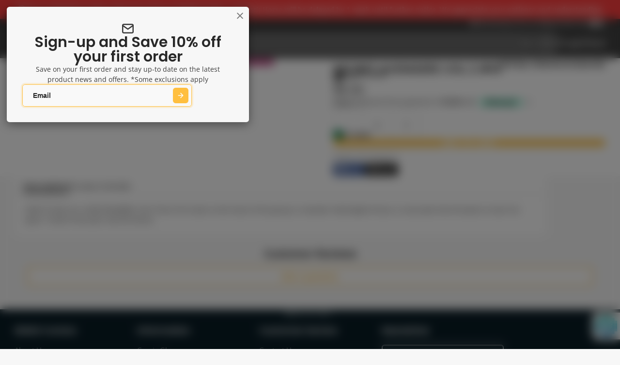

--- FILE ---
content_type: text/html; charset=utf-8
request_url: https://kingscomics.com/products/secret-avengers-vol-2-14
body_size: 68856
content:
<!doctype html>
<html class="no-js " lang="en">
  <head>
    <meta charset="utf-8">
    <meta http-equiv="X-UA-Compatible" content="IE=edge">
    <meta name="viewport" content="width=device-width,initial-scale=1">
    <meta name="theme-color" content="">
    <link rel="canonical" href="https://kingscomics.com/products/secret-avengers-vol-2-14">
    <link rel="preconnect" href="https://cdn.shopify.com" crossorigin><link rel="icon" type="image/png" href="//kingscomics.com/cdn/shop/files/favicon_32x32.png?v=1655887602"><link rel="preconnect" href="https://fonts.shopifycdn.com" crossorigin><!-- Google Tag Manager -->
    <script>(function(w,d,s,l,i){w[l]=w[l]||[];w[l].push({'gtm.start':new Date().getTime(),event:'gtm.js'});
    var f=d.getElementsByTagName(s)[0],j=d.createElement(s),dl=l!='dataLayer'?'&l='+l:'';j.async=true;j.src='https://www.googletagmanager.com/gtm.js?id='
    +i+dl;f.parentNode.insertBefore(j,f);})(window,document,'script','dataLayer','GTM-NJKH657');</script>
    <!-- End Google Tag Manager -->
    <title>
      SECRET AVENGERS VOL 2 #14
 &ndash; Kings Comics</title>

    
      <meta name="description" content="HOW TO MA.I.M. A MOCKINGBIRD, Part Three The traitor at the heart of the group is revealed. Mockingbird faces a crossroads that threatens to tear her apart. Travel to the past. See the future.">
    

    

<meta property="og:site_name" content="Kings Comics">
<meta property="og:url" content="https://kingscomics.com/products/secret-avengers-vol-2-14">
<meta property="og:title" content="SECRET AVENGERS VOL 2 #14">
<meta property="og:type" content="product">
<meta property="og:description" content="HOW TO MA.I.M. A MOCKINGBIRD, Part Three The traitor at the heart of the group is revealed. Mockingbird faces a crossroads that threatens to tear her apart. Travel to the past. See the future."><meta property="og:image" content="http://kingscomics.com/cdn/shop/files/kings-preview.png?v=1699071844">
  <meta property="og:image:secure_url" content="https://kingscomics.com/cdn/shop/files/kings-preview.png?v=1699071844">
  <meta property="og:image:width" content="1200">
  <meta property="og:image:height" content="628"><meta property="og:price:amount" content="8.00">
  <meta property="og:price:currency" content="AUD"><meta name="twitter:card" content="summary_large_image">
<meta name="twitter:title" content="SECRET AVENGERS VOL 2 #14">
<meta name="twitter:description" content="HOW TO MA.I.M. A MOCKINGBIRD, Part Three The traitor at the heart of the group is revealed. Mockingbird faces a crossroads that threatens to tear her apart. Travel to the past. See the future.">

    <script>window.performance && window.performance.mark && window.performance.mark('shopify.content_for_header.start');</script><meta id="shopify-digital-wallet" name="shopify-digital-wallet" content="/16208083/digital_wallets/dialog">
<meta name="shopify-checkout-api-token" content="eff8d2b701bd3ee54eb56ce23ccd80a5">
<meta id="in-context-paypal-metadata" data-shop-id="16208083" data-venmo-supported="false" data-environment="production" data-locale="en_US" data-paypal-v4="true" data-currency="AUD">
<link rel="alternate" hreflang="x-default" href="https://kingscomics.com/products/secret-avengers-vol-2-14">
<link rel="alternate" hreflang="en" href="https://kingscomics.com/products/secret-avengers-vol-2-14">
<link rel="alternate" hreflang="en-US" href="https://kingscomics.com/en-us/products/secret-avengers-vol-2-14">
<link rel="alternate" type="application/json+oembed" href="https://kingscomics.com/products/secret-avengers-vol-2-14.oembed">
<script async="async" src="/checkouts/internal/preloads.js?locale=en-AU"></script>
<link rel="preconnect" href="https://shop.app" crossorigin="anonymous">
<script async="async" src="https://shop.app/checkouts/internal/preloads.js?locale=en-AU&shop_id=16208083" crossorigin="anonymous"></script>
<script id="apple-pay-shop-capabilities" type="application/json">{"shopId":16208083,"countryCode":"AU","currencyCode":"AUD","merchantCapabilities":["supports3DS"],"merchantId":"gid:\/\/shopify\/Shop\/16208083","merchantName":"Kings Comics","requiredBillingContactFields":["postalAddress","email","phone"],"requiredShippingContactFields":["postalAddress","email","phone"],"shippingType":"shipping","supportedNetworks":["visa","masterCard","amex","jcb"],"total":{"type":"pending","label":"Kings Comics","amount":"1.00"},"shopifyPaymentsEnabled":true,"supportsSubscriptions":true}</script>
<script id="shopify-features" type="application/json">{"accessToken":"eff8d2b701bd3ee54eb56ce23ccd80a5","betas":["rich-media-storefront-analytics"],"domain":"kingscomics.com","predictiveSearch":true,"shopId":16208083,"locale":"en"}</script>
<script>var Shopify = Shopify || {};
Shopify.shop = "kings-comics-retail.myshopify.com";
Shopify.locale = "en";
Shopify.currency = {"active":"AUD","rate":"1.0"};
Shopify.country = "AU";
Shopify.theme = {"name":"Custom Kings Comics - V2","id":147022151859,"schema_name":"Multi","schema_version":"3.0.0","theme_store_id":2337,"role":"main"};
Shopify.theme.handle = "null";
Shopify.theme.style = {"id":null,"handle":null};
Shopify.cdnHost = "kingscomics.com/cdn";
Shopify.routes = Shopify.routes || {};
Shopify.routes.root = "/";</script>
<script type="module">!function(o){(o.Shopify=o.Shopify||{}).modules=!0}(window);</script>
<script>!function(o){function n(){var o=[];function n(){o.push(Array.prototype.slice.apply(arguments))}return n.q=o,n}var t=o.Shopify=o.Shopify||{};t.loadFeatures=n(),t.autoloadFeatures=n()}(window);</script>
<script>
  window.ShopifyPay = window.ShopifyPay || {};
  window.ShopifyPay.apiHost = "shop.app\/pay";
  window.ShopifyPay.redirectState = null;
</script>
<script id="shop-js-analytics" type="application/json">{"pageType":"product"}</script>
<script defer="defer" async type="module" src="//kingscomics.com/cdn/shopifycloud/shop-js/modules/v2/client.init-shop-cart-sync_BN7fPSNr.en.esm.js"></script>
<script defer="defer" async type="module" src="//kingscomics.com/cdn/shopifycloud/shop-js/modules/v2/chunk.common_Cbph3Kss.esm.js"></script>
<script defer="defer" async type="module" src="//kingscomics.com/cdn/shopifycloud/shop-js/modules/v2/chunk.modal_DKumMAJ1.esm.js"></script>
<script type="module">
  await import("//kingscomics.com/cdn/shopifycloud/shop-js/modules/v2/client.init-shop-cart-sync_BN7fPSNr.en.esm.js");
await import("//kingscomics.com/cdn/shopifycloud/shop-js/modules/v2/chunk.common_Cbph3Kss.esm.js");
await import("//kingscomics.com/cdn/shopifycloud/shop-js/modules/v2/chunk.modal_DKumMAJ1.esm.js");

  window.Shopify.SignInWithShop?.initShopCartSync?.({"fedCMEnabled":true,"windoidEnabled":true});

</script>
<script>
  window.Shopify = window.Shopify || {};
  if (!window.Shopify.featureAssets) window.Shopify.featureAssets = {};
  window.Shopify.featureAssets['shop-js'] = {"shop-cart-sync":["modules/v2/client.shop-cart-sync_CJVUk8Jm.en.esm.js","modules/v2/chunk.common_Cbph3Kss.esm.js","modules/v2/chunk.modal_DKumMAJ1.esm.js"],"init-fed-cm":["modules/v2/client.init-fed-cm_7Fvt41F4.en.esm.js","modules/v2/chunk.common_Cbph3Kss.esm.js","modules/v2/chunk.modal_DKumMAJ1.esm.js"],"init-shop-email-lookup-coordinator":["modules/v2/client.init-shop-email-lookup-coordinator_Cc088_bR.en.esm.js","modules/v2/chunk.common_Cbph3Kss.esm.js","modules/v2/chunk.modal_DKumMAJ1.esm.js"],"init-windoid":["modules/v2/client.init-windoid_hPopwJRj.en.esm.js","modules/v2/chunk.common_Cbph3Kss.esm.js","modules/v2/chunk.modal_DKumMAJ1.esm.js"],"shop-button":["modules/v2/client.shop-button_B0jaPSNF.en.esm.js","modules/v2/chunk.common_Cbph3Kss.esm.js","modules/v2/chunk.modal_DKumMAJ1.esm.js"],"shop-cash-offers":["modules/v2/client.shop-cash-offers_DPIskqss.en.esm.js","modules/v2/chunk.common_Cbph3Kss.esm.js","modules/v2/chunk.modal_DKumMAJ1.esm.js"],"shop-toast-manager":["modules/v2/client.shop-toast-manager_CK7RT69O.en.esm.js","modules/v2/chunk.common_Cbph3Kss.esm.js","modules/v2/chunk.modal_DKumMAJ1.esm.js"],"init-shop-cart-sync":["modules/v2/client.init-shop-cart-sync_BN7fPSNr.en.esm.js","modules/v2/chunk.common_Cbph3Kss.esm.js","modules/v2/chunk.modal_DKumMAJ1.esm.js"],"init-customer-accounts-sign-up":["modules/v2/client.init-customer-accounts-sign-up_CfPf4CXf.en.esm.js","modules/v2/client.shop-login-button_DeIztwXF.en.esm.js","modules/v2/chunk.common_Cbph3Kss.esm.js","modules/v2/chunk.modal_DKumMAJ1.esm.js"],"pay-button":["modules/v2/client.pay-button_CgIwFSYN.en.esm.js","modules/v2/chunk.common_Cbph3Kss.esm.js","modules/v2/chunk.modal_DKumMAJ1.esm.js"],"init-customer-accounts":["modules/v2/client.init-customer-accounts_DQ3x16JI.en.esm.js","modules/v2/client.shop-login-button_DeIztwXF.en.esm.js","modules/v2/chunk.common_Cbph3Kss.esm.js","modules/v2/chunk.modal_DKumMAJ1.esm.js"],"avatar":["modules/v2/client.avatar_BTnouDA3.en.esm.js"],"init-shop-for-new-customer-accounts":["modules/v2/client.init-shop-for-new-customer-accounts_CsZy_esa.en.esm.js","modules/v2/client.shop-login-button_DeIztwXF.en.esm.js","modules/v2/chunk.common_Cbph3Kss.esm.js","modules/v2/chunk.modal_DKumMAJ1.esm.js"],"shop-follow-button":["modules/v2/client.shop-follow-button_BRMJjgGd.en.esm.js","modules/v2/chunk.common_Cbph3Kss.esm.js","modules/v2/chunk.modal_DKumMAJ1.esm.js"],"checkout-modal":["modules/v2/client.checkout-modal_B9Drz_yf.en.esm.js","modules/v2/chunk.common_Cbph3Kss.esm.js","modules/v2/chunk.modal_DKumMAJ1.esm.js"],"shop-login-button":["modules/v2/client.shop-login-button_DeIztwXF.en.esm.js","modules/v2/chunk.common_Cbph3Kss.esm.js","modules/v2/chunk.modal_DKumMAJ1.esm.js"],"lead-capture":["modules/v2/client.lead-capture_DXYzFM3R.en.esm.js","modules/v2/chunk.common_Cbph3Kss.esm.js","modules/v2/chunk.modal_DKumMAJ1.esm.js"],"shop-login":["modules/v2/client.shop-login_CA5pJqmO.en.esm.js","modules/v2/chunk.common_Cbph3Kss.esm.js","modules/v2/chunk.modal_DKumMAJ1.esm.js"],"payment-terms":["modules/v2/client.payment-terms_BxzfvcZJ.en.esm.js","modules/v2/chunk.common_Cbph3Kss.esm.js","modules/v2/chunk.modal_DKumMAJ1.esm.js"]};
</script>
<script>(function() {
  var isLoaded = false;
  function asyncLoad() {
    if (isLoaded) return;
    isLoaded = true;
    var urls = ["https:\/\/ecommplugins-scripts.trustpilot.com\/v2.1\/js\/header.min.js?settings=eyJrZXkiOiJzNElaQzZxUlRlN1hxUEk5IiwicyI6Im5vbmUifQ==\u0026v=2.5\u0026shop=kings-comics-retail.myshopify.com","https:\/\/ecommplugins-trustboxsettings.trustpilot.com\/kings-comics-retail.myshopify.com.js?settings=1679369725244\u0026shop=kings-comics-retail.myshopify.com","https:\/\/static.klaviyo.com\/onsite\/js\/klaviyo.js?company_id=UYaeaj\u0026shop=kings-comics-retail.myshopify.com","https:\/\/cdn-bundler.nice-team.net\/app\/js\/bundler.js?shop=kings-comics-retail.myshopify.com"];
    for (var i = 0; i < urls.length; i++) {
      var s = document.createElement('script');
      s.type = 'text/javascript';
      s.async = true;
      s.src = urls[i];
      var x = document.getElementsByTagName('script')[0];
      x.parentNode.insertBefore(s, x);
    }
  };
  if(window.attachEvent) {
    window.attachEvent('onload', asyncLoad);
  } else {
    window.addEventListener('load', asyncLoad, false);
  }
})();</script>
<script id="__st">var __st={"a":16208083,"offset":39600,"reqid":"c4ee310a-5fa1-4caf-825e-7bd6ce91e17f-1770022704","pageurl":"kingscomics.com\/products\/secret-avengers-vol-2-14","u":"6b2f3bd6b2c5","p":"product","rtyp":"product","rid":36807147537};</script>
<script>window.ShopifyPaypalV4VisibilityTracking = true;</script>
<script id="captcha-bootstrap">!function(){'use strict';const t='contact',e='account',n='new_comment',o=[[t,t],['blogs',n],['comments',n],[t,'customer']],c=[[e,'customer_login'],[e,'guest_login'],[e,'recover_customer_password'],[e,'create_customer']],r=t=>t.map((([t,e])=>`form[action*='/${t}']:not([data-nocaptcha='true']) input[name='form_type'][value='${e}']`)).join(','),a=t=>()=>t?[...document.querySelectorAll(t)].map((t=>t.form)):[];function s(){const t=[...o],e=r(t);return a(e)}const i='password',u='form_key',d=['recaptcha-v3-token','g-recaptcha-response','h-captcha-response',i],f=()=>{try{return window.sessionStorage}catch{return}},m='__shopify_v',_=t=>t.elements[u];function p(t,e,n=!1){try{const o=window.sessionStorage,c=JSON.parse(o.getItem(e)),{data:r}=function(t){const{data:e,action:n}=t;return t[m]||n?{data:e,action:n}:{data:t,action:n}}(c);for(const[e,n]of Object.entries(r))t.elements[e]&&(t.elements[e].value=n);n&&o.removeItem(e)}catch(o){console.error('form repopulation failed',{error:o})}}const l='form_type',E='cptcha';function T(t){t.dataset[E]=!0}const w=window,h=w.document,L='Shopify',v='ce_forms',y='captcha';let A=!1;((t,e)=>{const n=(g='f06e6c50-85a8-45c8-87d0-21a2b65856fe',I='https://cdn.shopify.com/shopifycloud/storefront-forms-hcaptcha/ce_storefront_forms_captcha_hcaptcha.v1.5.2.iife.js',D={infoText:'Protected by hCaptcha',privacyText:'Privacy',termsText:'Terms'},(t,e,n)=>{const o=w[L][v],c=o.bindForm;if(c)return c(t,g,e,D).then(n);var r;o.q.push([[t,g,e,D],n]),r=I,A||(h.body.append(Object.assign(h.createElement('script'),{id:'captcha-provider',async:!0,src:r})),A=!0)});var g,I,D;w[L]=w[L]||{},w[L][v]=w[L][v]||{},w[L][v].q=[],w[L][y]=w[L][y]||{},w[L][y].protect=function(t,e){n(t,void 0,e),T(t)},Object.freeze(w[L][y]),function(t,e,n,w,h,L){const[v,y,A,g]=function(t,e,n){const i=e?o:[],u=t?c:[],d=[...i,...u],f=r(d),m=r(i),_=r(d.filter((([t,e])=>n.includes(e))));return[a(f),a(m),a(_),s()]}(w,h,L),I=t=>{const e=t.target;return e instanceof HTMLFormElement?e:e&&e.form},D=t=>v().includes(t);t.addEventListener('submit',(t=>{const e=I(t);if(!e)return;const n=D(e)&&!e.dataset.hcaptchaBound&&!e.dataset.recaptchaBound,o=_(e),c=g().includes(e)&&(!o||!o.value);(n||c)&&t.preventDefault(),c&&!n&&(function(t){try{if(!f())return;!function(t){const e=f();if(!e)return;const n=_(t);if(!n)return;const o=n.value;o&&e.removeItem(o)}(t);const e=Array.from(Array(32),(()=>Math.random().toString(36)[2])).join('');!function(t,e){_(t)||t.append(Object.assign(document.createElement('input'),{type:'hidden',name:u})),t.elements[u].value=e}(t,e),function(t,e){const n=f();if(!n)return;const o=[...t.querySelectorAll(`input[type='${i}']`)].map((({name:t})=>t)),c=[...d,...o],r={};for(const[a,s]of new FormData(t).entries())c.includes(a)||(r[a]=s);n.setItem(e,JSON.stringify({[m]:1,action:t.action,data:r}))}(t,e)}catch(e){console.error('failed to persist form',e)}}(e),e.submit())}));const S=(t,e)=>{t&&!t.dataset[E]&&(n(t,e.some((e=>e===t))),T(t))};for(const o of['focusin','change'])t.addEventListener(o,(t=>{const e=I(t);D(e)&&S(e,y())}));const B=e.get('form_key'),M=e.get(l),P=B&&M;t.addEventListener('DOMContentLoaded',(()=>{const t=y();if(P)for(const e of t)e.elements[l].value===M&&p(e,B);[...new Set([...A(),...v().filter((t=>'true'===t.dataset.shopifyCaptcha))])].forEach((e=>S(e,t)))}))}(h,new URLSearchParams(w.location.search),n,t,e,['guest_login'])})(!0,!0)}();</script>
<script integrity="sha256-4kQ18oKyAcykRKYeNunJcIwy7WH5gtpwJnB7kiuLZ1E=" data-source-attribution="shopify.loadfeatures" defer="defer" src="//kingscomics.com/cdn/shopifycloud/storefront/assets/storefront/load_feature-a0a9edcb.js" crossorigin="anonymous"></script>
<script crossorigin="anonymous" defer="defer" src="//kingscomics.com/cdn/shopifycloud/storefront/assets/shopify_pay/storefront-65b4c6d7.js?v=20250812"></script>
<script data-source-attribution="shopify.dynamic_checkout.dynamic.init">var Shopify=Shopify||{};Shopify.PaymentButton=Shopify.PaymentButton||{isStorefrontPortableWallets:!0,init:function(){window.Shopify.PaymentButton.init=function(){};var t=document.createElement("script");t.src="https://kingscomics.com/cdn/shopifycloud/portable-wallets/latest/portable-wallets.en.js",t.type="module",document.head.appendChild(t)}};
</script>
<script data-source-attribution="shopify.dynamic_checkout.buyer_consent">
  function portableWalletsHideBuyerConsent(e){var t=document.getElementById("shopify-buyer-consent"),n=document.getElementById("shopify-subscription-policy-button");t&&n&&(t.classList.add("hidden"),t.setAttribute("aria-hidden","true"),n.removeEventListener("click",e))}function portableWalletsShowBuyerConsent(e){var t=document.getElementById("shopify-buyer-consent"),n=document.getElementById("shopify-subscription-policy-button");t&&n&&(t.classList.remove("hidden"),t.removeAttribute("aria-hidden"),n.addEventListener("click",e))}window.Shopify?.PaymentButton&&(window.Shopify.PaymentButton.hideBuyerConsent=portableWalletsHideBuyerConsent,window.Shopify.PaymentButton.showBuyerConsent=portableWalletsShowBuyerConsent);
</script>
<script>
  function portableWalletsCleanup(e){e&&e.src&&console.error("Failed to load portable wallets script "+e.src);var t=document.querySelectorAll("shopify-accelerated-checkout .shopify-payment-button__skeleton, shopify-accelerated-checkout-cart .wallet-cart-button__skeleton"),e=document.getElementById("shopify-buyer-consent");for(let e=0;e<t.length;e++)t[e].remove();e&&e.remove()}function portableWalletsNotLoadedAsModule(e){e instanceof ErrorEvent&&"string"==typeof e.message&&e.message.includes("import.meta")&&"string"==typeof e.filename&&e.filename.includes("portable-wallets")&&(window.removeEventListener("error",portableWalletsNotLoadedAsModule),window.Shopify.PaymentButton.failedToLoad=e,"loading"===document.readyState?document.addEventListener("DOMContentLoaded",window.Shopify.PaymentButton.init):window.Shopify.PaymentButton.init())}window.addEventListener("error",portableWalletsNotLoadedAsModule);
</script>

<script type="module" src="https://kingscomics.com/cdn/shopifycloud/portable-wallets/latest/portable-wallets.en.js" onError="portableWalletsCleanup(this)" crossorigin="anonymous"></script>
<script nomodule>
  document.addEventListener("DOMContentLoaded", portableWalletsCleanup);
</script>

<link id="shopify-accelerated-checkout-styles" rel="stylesheet" media="screen" href="https://kingscomics.com/cdn/shopifycloud/portable-wallets/latest/accelerated-checkout-backwards-compat.css" crossorigin="anonymous">
<style id="shopify-accelerated-checkout-cart">
        #shopify-buyer-consent {
  margin-top: 1em;
  display: inline-block;
  width: 100%;
}

#shopify-buyer-consent.hidden {
  display: none;
}

#shopify-subscription-policy-button {
  background: none;
  border: none;
  padding: 0;
  text-decoration: underline;
  font-size: inherit;
  cursor: pointer;
}

#shopify-subscription-policy-button::before {
  box-shadow: none;
}

      </style>

<script>window.performance && window.performance.mark && window.performance.mark('shopify.content_for_header.end');</script>
    

    

<style data-shopify>
    @font-face {
  font-family: "Open Sans";
  font-weight: 400;
  font-style: normal;
  font-display: swap;
  src: url("//kingscomics.com/cdn/fonts/open_sans/opensans_n4.c32e4d4eca5273f6d4ee95ddf54b5bbb75fc9b61.woff2") format("woff2"),
       url("//kingscomics.com/cdn/fonts/open_sans/opensans_n4.5f3406f8d94162b37bfa232b486ac93ee892406d.woff") format("woff");
}

    @font-face {
  font-family: "Open Sans";
  font-weight: 700;
  font-style: normal;
  font-display: swap;
  src: url("//kingscomics.com/cdn/fonts/open_sans/opensans_n7.a9393be1574ea8606c68f4441806b2711d0d13e4.woff2") format("woff2"),
       url("//kingscomics.com/cdn/fonts/open_sans/opensans_n7.7b8af34a6ebf52beb1a4c1d8c73ad6910ec2e553.woff") format("woff");
}

    @font-face {
  font-family: "Open Sans";
  font-weight: 400;
  font-style: italic;
  font-display: swap;
  src: url("//kingscomics.com/cdn/fonts/open_sans/opensans_i4.6f1d45f7a46916cc95c694aab32ecbf7509cbf33.woff2") format("woff2"),
       url("//kingscomics.com/cdn/fonts/open_sans/opensans_i4.4efaa52d5a57aa9a57c1556cc2b7465d18839daa.woff") format("woff");
}

    @font-face {
  font-family: "Open Sans";
  font-weight: 700;
  font-style: italic;
  font-display: swap;
  src: url("//kingscomics.com/cdn/fonts/open_sans/opensans_i7.916ced2e2ce15f7fcd95d196601a15e7b89ee9a4.woff2") format("woff2"),
       url("//kingscomics.com/cdn/fonts/open_sans/opensans_i7.99a9cff8c86ea65461de497ade3d515a98f8b32a.woff") format("woff");
}

    @font-face {
  font-family: Poppins;
  font-weight: 600;
  font-style: normal;
  font-display: swap;
  src: url("//kingscomics.com/cdn/fonts/poppins/poppins_n6.aa29d4918bc243723d56b59572e18228ed0786f6.woff2") format("woff2"),
       url("//kingscomics.com/cdn/fonts/poppins/poppins_n6.5f815d845fe073750885d5b7e619ee00e8111208.woff") format("woff");
}

        .color-scheme-main {
          --color-scheme-box-shadow-drop: 0 5px 20px rgba(0,0,0, 0.4);
          
          --color-scheme-highlight: linear-gradient(115deg, #c740a3, #9140c7);
          --color-scheme-pattern: #ffffff;--color-scheme-primary-button-bg: #ffbf3f;
        
          --color-scheme-primary-button-bg-hover: #ffae0c;
          --color-scheme-primary-button-text: #ffffff;
          --color-scheme-primary-button-border: #9e37a7;
          --color-scheme-secondary-button-bg: #383838;
          --color-scheme-secondary-button-bg-hover: #1f1f1f;
          --color-scheme-secondary-button-text: #ffffff;
          --color-scheme-secondary-button-border: #202020;
          --color-scheme-icon: #383838;
          --color-scheme-links: #383838;
        }
    
        .color-scheme-invert {
          --color-scheme-box-shadow-drop: 0 5px 20px rgba(0,0,0, 0.4);
          
          --color-scheme-highlight: linear-gradient(115deg, #ffff3f, #ff7f3f);
          --color-scheme-pattern: #455c66;--color-scheme-primary-button-bg: #424242;
        
          --color-scheme-primary-button-bg-hover: #292929;
          --color-scheme-primary-button-text: #ffffff;
          --color-scheme-primary-button-border: #3e8fb3;
          --color-scheme-secondary-button-bg: #ffbf3f;
          --color-scheme-secondary-button-bg-hover: #ffae0c;
          --color-scheme-secondary-button-text: #4a4a4a;
          --color-scheme-secondary-button-border: #202020;
          --color-scheme-icon: #ffbf3f;
          --color-scheme-links: #383838;--color-scheme-text: #ffffff;
          --color-scheme-bg: #000000;
          --color-scheme-border: #000000;
        }
    
        .color-scheme-accent {
          --color-scheme-box-shadow-drop: 0 5px 20px rgba(0,0,0, 0.4);
          
          --color-scheme-highlight: linear-gradient(115deg, #fb3362, #fb33e7);
          --color-scheme-pattern: #9c2e9f;--color-scheme-primary-button-bg: #a625a3;
        
          --color-scheme-primary-button-bg-hover: #7c1c7a;
          --color-scheme-primary-button-text: #ffffff;
          --color-scheme-primary-button-border: #741371;
          --color-scheme-secondary-button-bg: #ffffff;
          --color-scheme-secondary-button-bg-hover: #e6e6e6;
          --color-scheme-secondary-button-text: #ae2faa;
          --color-scheme-secondary-button-border: #e2e2e2;
          --color-scheme-icon: #ffffff;
          --color-scheme-links: #ffffff;--color-scheme-text: #ffffff;
          --color-scheme-bg: #00aeef;
          --color-scheme-border: #006489;
        }
    
        .color-scheme-accent2 {
          --color-scheme-box-shadow-drop: 0 5px 20px rgba(0,0,0, 0.4);
          
          --color-scheme-highlight: linear-gradient(115deg, #3e7ae1, #3ee1dc);
          --color-scheme-pattern: #6bd7ff;--color-scheme-primary-button-bg: #ffffff;
        
          --color-scheme-primary-button-bg-hover: #e6e6e6;
          --color-scheme-primary-button-text: #3eafe1;
          --color-scheme-primary-button-border: #1c84b3;
          --color-scheme-secondary-button-bg: #ffffff;
          --color-scheme-secondary-button-bg-hover: #e6e6e6;
          --color-scheme-secondary-button-text: #3eafe1;
          --color-scheme-secondary-button-border: #cacaca;
          --color-scheme-icon: #ffffff;
          --color-scheme-links: #ffffff;--color-scheme-text: #ffffff;
          --color-scheme-bg: #ff3f3f;
          --color-scheme-border: #d80000;
        }
    

    :root {--glob-size-1: min(4px, 0.8vmin);
      --glob-size-2: min(8px, 1.6vmin);
      --glob-size-3: min(12px, 2.4vmin);
      --glob-size-4: min(16px, 3.2vmin);
      --glob-size-5: min(20px, 4.0vmin);
      --glob-size-6: min(24px, 4.8vmin);
      --glob-size-7: min(28px, 5.6vmin);
      --glob-size-8: min(32px, 6.4vmin);
      --glob-size-9: min(36px, 7.2vmin);
      --glob-size-10: min(40px, 8.0vmin);
      --glob-size-11: min(44px, 8.8vmin);
      --glob-size-12: min(48px, 9.6vmin);
      --glob-size-13: min(52px, 10.4vmin);
      --glob-size-14: min(56px, 11.2vmin);
      --glob-size-15: min(60px, 12.0vmin);
      --glob-size-16: min(64px, 12.8vmin);
      --glob-size-17: min(68px, 13.6vmin);
      --glob-size-18: min(72px, 14.4vmin);
      --glob-size-19: min(76px, 15.2vmin);
      --glob-size-20: min(80px, 16.0vmin);
      
    --glob-frame-size: var(--glob-size-2);
    --glob-gutter: var(--glob-size-6);

    --glob-heading-size: 30px;
    --glob-heading-letter-spacing: 0.0em;
    --glob-heading-family: Poppins, sans-serif;
    --glob-heading-style: normal;
    --glob-heading-weight: 600;
    --glob-heading-transform: none;

    --glob-body-family: "Open Sans", sans-serif;
    --glob-body-line-height: 1.5;
    --glob-body-size: 14px;
    --glob-body-weight: 400;
    --glob-body-bold-weight: 700;

    --glob-icon-stroke-width: 2.3px;
    
      --glob-icon-linecap: round;
      --glob-icon-linejoin: round;--color-g-text: #282828;
    --color-g-text-alpha-80: rgba(40, 40, 40, 0.8);
    --color-g-text-alpha-70: rgba(40, 40, 40, 0.7);
    --color-g-text-alpha-50: rgba(40, 40, 40, 0.5);
    --color-g-text-alpha-60: rgba(40, 40, 40, 0.6);
    --color-g-text-alpha-40: rgba(40, 40, 40, 0.4);
    --color-g-text-alpha-30: rgba(40, 40, 40, 0.3);
    --color-g-text-alpha-20: rgba(40, 40, 40, 0.2);
    --color-g-text-alpha-10: rgba(40, 40, 40, 0.1);--color-g-bg: #f7f7f7;
    --color-g-border: #d1d1d1;
    --color-g-bg-d5: #eaeaea;
    --color-g-bg-d15: #dedede;
    --color-g-bg-alpha-0: rgba(247, 247, 247, 0);
    --color-g-bg-alpha-70: rgba(247, 247, 247, 0.7);
    --color-g-bg-border: #c4c4c4;

    --color-g-fg: #ffffff;
    --color-g-fg-alpha-70: rgba(255, 255, 255, 0.7);
    --color-g-fg-alpha-50: rgba(255, 255, 255, 0.5);
    --color-g-fg-d5: #f2f2f2;
    --color-g-fg-d10: #e6e6e6;
    --color-g-fg-d20: #cccccc;

    

    --color-g-accent: #ffbf3f;
    --color-g-accent-a20: rgba(255, 191, 63, 0.2);
    --color-g-accent-a10: rgba(255, 191, 63, 0.1);
    --color-g-accent-front: #ffffff; 

    --color-g-sale: #B11163;
    --color-g-warning: #FD7E14;
    --color-g-success: #198754;
    --color-g-danger: #DC3545;
    --color-g-star-rating: #ffbf3f;
    --color-g-cart-counter-bg: #ffbf3f;--color-g-cart-counter-text: #2d2d2d;
    --color-g-wishlist: #f25268;

    --color-g-highlight: #bd40c7;

    --color-g-button-buy-it-now-text: #ffffff;
    --color-g-button-buy-it-now-bg: #505050;
    --color-g-button-buy-it-now-bg-hover: #434343;

    --color-g-product-badge-sale: #BC1C6E;--color-g-product-badge-sale-text: #ffffff;

    --color-g-product-badge-sold-out: #7D959F;--color-g-product-badge-sold-out-text: #2d2d2d;
    
    --color-g-product-badge-low-stock: #FFBA53;--color-g-product-badge-low-stock-text: #2d2d2d;

    --color-g-product-custom-badge-text: #ffffff;
    --color-g-product-custom-badge-bg: #ffbf3f;

    --color-g-header-bg: #424242;
    --color-g-header-text: #ffffff;
    --color-g-header-border: rgba(104, 104, 104, 0.5);

    --color-g-nav-dropdown-bg: #ffffff;
    --color-g-nav-dropdown-text: #383838;
    --color-g-nav-dropdown-border: rgba(56, 56, 56, 0.2);

    --color-g-footer-heading: #ffffff;
    --color-g-footer-bg: #091C25;
    --color-g-footer-text: #ffffff;

    --glob-border-radius-base: 0.4rem;
    --glob-border-radius-inner: 0.3rem;
    --glob-border-radius-sm: 0.1rem;
    --glob-border-radius-pill: 9999rem;
    --glob-border-radius-circle: 50%;

    --transition-base: 0.3s;
    --box-shadow-large: rgb(50 50 93 / 25%) 0px 50px 100px -20px, rgb(0 0 0 / 30%) 0px 30px 60px -30px;
    --container-width: 1350px;

    --glob-product-badge-text-size: 0.8rem;
    --glob-product-badge-text-transform: uppercase;--glob-product-badge-weight: var(--glob-body-bold-weight);

    --glob-header-family: var(--glob-body-family);
--glob-header-weight: var(--glob-body-bold-weight);
--glob-header-style: var(--glob-body-style);
--glob-header-size: 1.0rem;
--glob-header-scale: 1.0;


    --glob-subheading-family: var(--glob-body-family);
--glob-subheading-weight: var(--glob-body-weight);
--glob-subheading-style: var(--glob-body-style);
--glob-subheading-size: 0.8rem;
--glob-subheading-scale: 0.8;

    --glob-subheading-transform: uppercase;
    --glob-subheading-letter-spacing: 0.1em;
    --glob-subheading-opacity: 0.8;

    --glob-button-family: var(--glob-heading-family);
--glob-button-weight: var(--glob-heading-weight);
--glob-button-style: var(--glob-heading-style);
--glob-button-size: 0.8rem;
--glob-button-scale: 0.8;

    --glob-button-transform: uppercase;
    --glob-button-letter-spacing: 0.05em;
    
    --glob-product-card-title-family: var(--glob-body-family);
--glob-product-card-title-weight: var(--glob-body-bold-weight);
--glob-product-card-title-style: var(--glob-body-style);
--glob-product-card-title-size: 0.8rem;
--glob-product-card-title-scale: 0.8;

    --glob-product-card-price-weight: normal;
    --glob-collection-card-title-family: var(--glob-body-family);
--glob-collection-card-title-weight: var(--glob-body-bold-weight);
--glob-collection-card-title-style: var(--glob-body-style);
--glob-collection-card-title-size: 0.85rem;
--glob-collection-card-title-scale: 0.85;


    --glob-article-card-title-family: var(--glob-body-family);
--glob-article-card-title-weight: var(--glob-body-weight);
--glob-article-card-title-style: var(--glob-body-style);
--glob-article-card-title-size: 1.0rem;
--glob-article-card-title-scale: 1.0;

}
</style>
<link rel="preload" as="font" href="//kingscomics.com/cdn/fonts/open_sans/opensans_n4.c32e4d4eca5273f6d4ee95ddf54b5bbb75fc9b61.woff2" type="font/woff2" crossorigin><link rel="preload" as="font" href="//kingscomics.com/cdn/fonts/poppins/poppins_n6.aa29d4918bc243723d56b59572e18228ed0786f6.woff2" type="font/woff2" crossorigin><script>
    var globalLoadedStyles = {};
    function loadStyle(style) {
        if(globalLoadedStyles[style.getAttribute('href')]) {
            return;
        }
        globalLoadedStyles[style.getAttribute('href')] = true;
        if(style.media === 'print') {
            style.media = 'all';
        }
    }
    window.shopUrl = 'https://kingscomics.com';
    window.routes = {
        cart_add_url: '/cart/add',
        cart_change_url: '/cart/change',
        cart_update_url: '/cart/update',
        predictive_search_url: '/search/suggest'
    };
    window.dynamicURLs = {
        account: '/account',
        accountLogin: 'https://kingscomics.com/customer_authentication/redirect?locale=en&region_country=AU',
        accountLogout: '/account/logout',
        accountRegister: 'https://account.kingscomics.com?locale=en',
        accountAddresses: '/account/addresses',
        allProductsCollection: '/collections/all',
        cart: '/cart',
        cartAdd: '/cart/add',
        cartChange: '/cart/change',
        cartClear: '/cart/clear',
        cartUpdate: '/cart/update',
        contact: '/contact#contact_form',
        localization: '/localization',
        collections: '/collections',
        predictiveSearch: '/search/suggest',
        productRecommendations: '/recommendations/products',
        root: '/',
        search: '/search'
    };
    window.cartStrings = {
        error: `There was an error while updating your cart. Please try again.`,
        quantityError: `You can only add [quantity] of this item to your cart.`
    };
    window.variantStrings = {
        addToCart: `Add to cart`,
        soldOut: `Sold out`,
        unavailable: `Unavailable`,
    };
    window.accessibilityStrings = {
        imageAvailable: `Image [index] is now available in gallery view`,
        shareSuccess: `Link copied to clipboard`,
        pauseSlideshow: `Pause slideshow`,
        playSlideshow: `Play slideshow`,
    };


    Shopify.money_format = "${{amount}}";
    Shopify.formatMoney = function(cents, format) {
        if (typeof cents == 'string') { cents = cents.replace('.',''); }
        let value = '';
        const placeholderRegex = /\{\{\s*(\w+)\s*\}\}/;
        const formatString = (format || Shopify.money_format);

        function defaultOption(opt, def) {
            return (typeof opt == 'undefined' ? def : opt);
        }

        function formatWithDelimiters(number, precision, thousands, decimal) {
            precision = defaultOption(precision, 2);
            thousands = defaultOption(thousands, ',');
            decimal   = defaultOption(decimal, '.');

            if (isNaN(number) || number == null) { return 0; }

            number = (number/100.0).toFixed(precision);

            const parts   = number.split('.'),
                dollars = parts[0].replace(/(\d)(?=(\d\d\d)+(?!\d))/g, '$1' + thousands),
                cents   = parts[1] ? (decimal + parts[1]) : '';

            return dollars + cents;
        }

        switch(formatString.match(placeholderRegex)[1]) {
            case 'amount':
                value = formatWithDelimiters(cents, 2);
            break;
            case 'amount_no_decimals':
                value = formatWithDelimiters(cents, 0);
            break;
            case 'amount_with_comma_separator':
                value = formatWithDelimiters(cents, 2, '.', ',');
            break;
            case 'amount_no_decimals_with_comma_separator':
                value = formatWithDelimiters(cents, 0, '.', ',');
            break;
            case 'amount_no_decimals_with_space_separator':
                value = formatWithDelimiters(cents, 2, ' ');
            break;
        }

        return formatString.replace(placeholderRegex, value);
    };

    document.documentElement.className = document.documentElement.className.replace('no-js', 'js');
    if (Shopify.designMode) {
        document.documentElement.classList.add('shopify-design-mode');
    }
    function lazyImageOnLoad(img) {
        img.setAttribute('loaded', '');
    }

    function onScriptLoad(name) {
        switch(name) {
        case 'blaze':
            document.dispatchEvent(new CustomEvent('blaze-loaded'));
            break;
        case 'plyr':
            document.dispatchEvent(new CustomEvent('plyr-loaded'));
        break;
        }
    }
</script><script>
(() => {
    const STATE_CLASSNAME_PREFIX = '!';

    const __Events = Object.freeze({
        VARIANT_UPDATE: 'variant:update',
        VARIANT_CHANGE: 'variant:change',
        VARIANT_LOADING: 'variant:loading',
        VARIANT_UNAVAILABLE: 'variant:unavailable',
        CART_ADD: 'cart:add',
        CART_ADD_FEATURE: 'cart:add-feature',
        CART_CHANGE: 'cart:change',
        CART_UPDATE: 'cart:update',
        CART_DRAWER_MUTE: 'cart-drawer:mute',
        CART_REGISTER: 'cart:register',
        CART_ERROR: 'cart:error',
        CART_NOTIFICATIONS_ENABLING: 'cart:notififications-enable',
        CART_REPLACE: 'cart:replace',
        // CART_SAVED_ITEMS_CHANGE: 'cart-saves:change',
        COLLECTION_LOADING: 'collection:loading',
        COLLECTION_CHANGE: 'collection:change',
        COLLECTION_UPDATE: 'collection:update',
        COLLECTION_FILTER_CHANGE: 'filter:change',
        COLLECTION_NAVIGATION_CHANGE: 'navigation:change',
        COLLECTION_UPDATED: 'collection_updated',
        COLLECTION_VIEW_CHANGE: 'collection:view-change',
        PRODUCT_GALLERY_SLIDE_CHANGE: 'product-gallery:slide-change',
        PRODUCT_GALLERY_EXPAND_CHANGE: 'product-gallery:expand-change',
        TOAST_NOTIFICATION: 'toast-notification:open',
        CLOSE_TOAST_NOTIFICATION: 'toast-notification:close',
        UPSELL_PRODUCTS_CHANGE: 'upsell-products:change',
        BROWSING_HISTORY_LOAD: 'browsing-history:load',
        RECOMMENDATIONS_LOADED: 'recommendations:loaded',
        SELLING_PLAN_CHANGE: 'selling-plan:change',
        HEADER_UPDATE: 'header:nav-update',
        HEADER_TOOLBAR_UPDATE: 'header:nav-toolbar-update',
        PRODUCT_COMPARE_CHANGE: 'product-compare:change',
        PRODUCT_COMPARE_UPDATE: 'product-compare:update',
        PRODUCT_COMPARE_OPEN: 'product-compare:open',
        PRODUCT_COMPARE_UPDATE_REQUEST: 'product-compare:update-request',
        PRODUCT_BUNDLE_VARIANT_CHANGE: 'variant-selector-modal:change',
        PRODUCT_FORM_SUBMIT: 'product-form:submit',
        DARK_MODE_CHANGE: 'dark-mode:change'
    })

    const __MediaQueries = Object.freeze({
        MOBILE: window.matchMedia('(max-width:  991px)'),
        DESKTOP: window.matchMedia('(min-width: 992px)')
    })

    const __DomEvents = Object.freeze({
        MODAL_CLOSE: new CustomEvent('modal-close', {
            bubbles: true
        }),
        MODAL_OPEN: new CustomEvent('modal-open', {
            bubbles: true
        }),
    })

    const __StoreConfig = Object.freeze({
        'browsingHistory': {
            type: Array,
            storage: 'local',
            limit: 10
        },
        'compare': {
            type: Array,
            storage: 'local'
        },
        'sidescroll-info-shown': {
            type: Boolean,
            storage: 'session'
        },
        // 'wishlist': {
        //     type: Array,
        //     storage: 'local'
        // },
        // 'cartSaved': {
        //     type: Array,
        //     storage: 'local'
        // },
        'newsletter': {
            type: Number,
            storage: 'local'
        },
        'close-annoncement': {
            type: Boolean,
            storage: 'session'
        },
        'age-confirm': {
            type: Boolean,
            storage: 'local'
        },
        'collection-horizontal-view': {
            type: Number,
            storage: 'local'
        },
        'dark-mode': {
            type: Number,
            storage: 'local'
        }
    })

    let componentCounter = 0;

    // TODO: move error handling to proxy
    class __Store {
        static errors = {
            missingStore(key) {
                return new Error(`store ${key} does not exists`);
            },
            setArray(key) {
                return new Error(`can't set value ${key} for Array type use add instead`)
            },
            notAnArray(key) {
                return new Error(`${key} is not an array`)
            }
        }
        constructor() {
            this._store = new Map();
            Object.entries(__StoreConfig).map(([ storeKey, options ]) => {
                const storage = window[`${options.storage}Storage`];
                const value = storage.getItem(storeKey);
                const type = options.type;
                this._store.set(storeKey, {
                    type,
                    storage,
                    limit: options.limit,
                    data: type === Array 
                        ? new Set(value ? JSON.parse(value): []) 
                        : value && type(value)
                })
            })
        }
        add(key, value) {
            try {
                const storeTarget = this._store.get(key);

                if(!storeTarget) {
                    throw __Store.errors.missingStore(key);
                } 

                if(storeTarget.type !== Array) {
                    throw __Store.errors.notAnArray(key);
                }

                this._handleStoreLimit(storeTarget);
                storeTarget.data.add(value);
                this._sync(key);
            } catch(e) {
                console.error(e);
            }
        }
        _handleStoreLimit(storeTarget) {
            if(storeTarget.limit) {
                let offset = storeTarget.limit - storeTarget.data.size;
                const values = storeTarget.data.values();
                while(offset <= 0) {
                    let current = values.next();
                    storeTarget.data.delete(current.value);
                    offset++;
                }
            }
        }
        set(key, value) {
            try {
                const storeTarget = this._store.get(key);

                if(!storeTarget) {
                    throw __Store.errors.missingStore(key);
                }

                if(storeTarget.type === Array) {
                    throw __Store.errors.setArray(key);
                }

                storeTarget.data = value;
                this._sync(key);
            } catch(e) {
                console.error(e.message);
            }
        }
        get(key) {
            try {
                const storeTarget = this._store.get(key);

                if(!storeTarget) {
                    throw __Store.errors.missingStore(key);
                }

                if(storeTarget.data === null) {
                    return null;
                }

                return storeTarget.type === Array
                    ? Array.from(storeTarget.data)
                    : storeTarget.type(storeTarget.data);

            } catch(e) {
                console.error(e);
            }
        }

        has(key, value) {
            try {
                const storeTarget = this._store.get(key);
                if(!storeTarget) {
                    throw __Store.errors.missingStore(key);
                }
                if(storeTarget.type !== Array) {
                    throw __Store.errors.notAnArray(key);
                }
                return storeTarget.data.has(value);
            } catch (e) {
                console.error(e);
            }
        }

        remove(key, value) {
            try {
                const storeTarget = this._store.get(key);
                if(!storeTarget) {
                    throw __Store.errors.missingStore(key);
                }
                if(storeTarget.type === Array) {
                    storeTarget.data.delete(value);
                } else {
                    storeTarget.value = null;
                }
                this._sync(key);
            } catch(e) {
                console.error(e);
            }
        }

        clear(key) {
            try {
                const storeTarget = this._store.get(key);
                if(!storeTarget) {
                    throw __Store.errors.missingStore(key);
                }
                if(storeTarget.type === Array) {
                    storeTarget.data.clear();
                } else {
                    throw __Store.errors.notAnArray(key);
                }
                this._sync(key);
            } catch(e) {
                console.error(e);
            }
        }

        _sync(key) {
            // none-blocking storage write
            setTimeout(() => {
                const target = this._store.get(key);
                target.storage.setItem(key, target.type === Array ? JSON.stringify(Array.from(target.data)) : target.data);
            }, 20);
        }
    }

    class __PubSub {
        constructor() {
            this._subs = new Map();
        }
        subscribe(event, callback, options, sig) {
            if(!this._subs.has(event)) {
                this._subs.set(event, new Set());
            }
            const sub = {
                callback,
                sectionId: options.sectionId,
                once: options.once,
                global: options.global,
                sig
            }
            this._subs.get(event).add(sub);
            return sub;
        }
        unsubscribe(event, sub) {
            if(this._subs.has(event)) {
                this._subs.get(event)?.delete(sub);
            }
        }
        publish(event, data, sectionId, sig) {
            if(this._subs.has(event)) {
                this._subs.get(event).forEach(sub => {
                    const isSelfPublish = sub.sig === sig; // avoid circular publishing
                    const isGlobalOrSection = sub.sectionId === sectionId || sub.global; 
                    if(isGlobalOrSection && !isSelfPublish) {
                        sub.callback(data);
                        if(sub.once) {
                            this.unsubscribe(event, sub);
                        }
                    }
                });
            }
        }
    }

    const pubSub = new __PubSub();

    class __Cache {
        constructor() {
            this._cache = new Map();
        }
        set(key, value) {
            this._cache.set(key, value);
        }
        get(key) {
            return this._cache.get(key);
        }
        has(key) {
            return this._cache.has(key);
        }
        delete(key) {
            this._cache.delete(key);
        }
        clear() {
            this._cache.clear();
        }
    }
    const memoize = (fn) => {
        let cache = null;
        return () => {
            if (cache) {
                return cache;
            }
            const result = fn();
            cache = result;
            return result;
        }
    }

    const __Utils = Object.freeze({
        getBrowserName: memoize(() => {
            const userAgent = navigator.userAgent;
            if (/Chrome/.test(userAgent) && !/Chromium/.test(userAgent)) {
                return "Chrome";
            }
            if (/Edg/.test(userAgent)) {
                return "Edge";
            }
            if (/Firefox/.test(userAgent)) {
                return "Firefox";
            }
            if (/Safari/.test(userAgent)) {
                return "Safari";
            }
            if (/Trident/.test(userAgent)) {
                return "IE";
            }
            return "Unknown";
        }),
        isMobileBrowser: () => {
            const agent = navigator.userAgent || navigator.vendor || window.opera;
            return /(android|bb\d+|meego).+mobile|avantgo|bada\/|blackberry|blazer|compal|elaine|fennec|hiptop|iemobile|ip(hone|od)|iris|kindle|lge |maemo|midp|mmp|mobile.+firefox|netfront|opera m(ob|in)i|palm( os)?|phone|p(ixi|re)\/|plucker|pocket|psp|series(4|6)0|symbian|treo|up\.(browser|link)|vodafone|wap|windows ce|xda|xiino/i.test(agent)
            || /1207|6310|6590|3gso|4thp|50[1-6]i|770s|802s|a wa|abac|ac(er|oo|s\-)|ai(ko|rn)|al(av|ca|co)|amoi|an(ex|ny|yw)|aptu|ar(ch|go)|as(te|us)|attw|au(di|\-m|r |s )|avan|be(ck|ll|nq)|bi(lb|rd)|bl(ac|az)|br(e|v)w|bumb|bw\-(n|u)|c55\/|capi|ccwa|cdm\-|cell|chtm|cldc|cmd\-|co(mp|nd)|craw|da(it|ll|ng)|dbte|dc\-s|devi|dica|dmob|do(c|p)o|ds(12|\-d)|el(49|ai)|em(l2|ul)|er(ic|k0)|esl8|ez([4-7]0|os|wa|ze)|fetc|fly(\-|_)|g1 u|g560|gene|gf\-5|g\-mo|go(\.w|od)|gr(ad|un)|haie|hcit|hd\-(m|p|t)|hei\-|hi(pt|ta)|hp( i|ip)|hs\-c|ht(c(\-| |_|a|g|p|s|t)|tp)|hu(aw|tc)|i\-(20|go|ma)|i230|iac( |\-|\/)|ibro|idea|ig01|ikom|im1k|inno|ipaq|iris|ja(t|v)a|jbro|jemu|jigs|kddi|keji|kgt( |\/)|klon|kpt |kwc\-|kyo(c|k)|le(no|xi)|lg( g|\/(k|l|u)|50|54|\-[a-w])|libw|lynx|m1\-w|m3ga|m50\/|ma(te|ui|xo)|mc(01|21|ca)|m\-cr|me(rc|ri)|mi(o8|oa|ts)|mmef|mo(01|02|bi|de|do|t(\-| |o|v)|zz)|mt(50|p1|v )|mwbp|mywa|n10[0-2]|n20[2-3]|n30(0|2)|n50(0|2|5)|n7(0(0|1)|10)|ne((c|m)\-|on|tf|wf|wg|wt)|nok(6|i)|nzph|o2im|op(ti|wv)|oran|owg1|p800|pan(a|d|t)|pdxg|pg(13|\-([1-8]|c))|phil|pire|pl(ay|uc)|pn\-2|po(ck|rt|se)|prox|psio|pt\-g|qa\-a|qc(07|12|21|32|60|\-[2-7]|i\-)|qtek|r380|r600|raks|rim9|ro(ve|zo)|s55\/|sa(ge|ma|mm|ms|ny|va)|sc(01|h\-|oo|p\-)|sdk\/|se(c(\-|0|1)|47|mc|nd|ri)|sgh\-|shar|sie(\-|m)|sk\-0|sl(45|id)|sm(al|ar|b3|it|t5)|so(ft|ny)|sp(01|h\-|v\-|v )|sy(01|mb)|t2(18|50)|t6(00|10|18)|ta(gt|lk)|tcl\-|tdg\-|tel(i|m)|tim\-|t\-mo|to(pl|sh)|ts(70|m\-|m3|m5)|tx\-9|up(\.b|g1|si)|utst|v400|v750|veri|vi(rg|te)|vk(40|5[0-3]|\-v)|vm40|voda|vulc|vx(52|53|60|61|70|80|81|83|85|98)|w3c(\-| )|webc|whit|wi(g |nc|nw)|wmlb|wonu|x700|yas\-|your|zeto|zte\-/i.test(agent.substring(0, 4));
        },
        isFunction: (x) => {
            return Object.prototype.toString.call(x) == '[object Function]';
        },
        debounce: (fn, wait) => {
            let t;
            return (...args) => {
                clearTimeout(t);
                t = setTimeout(() => fn.apply(this, args), wait);
            }
        },
        setDocumentClickHandler: (cb) => {
            let docClickListening = false;
            return (state) => {
                if (state && !docClickListening) {
                    setTimeout(() => {
                        document.addEventListener('click', cb);
                        docClickListening = true;
                    }, 20)
                } else if (!state && docClickListening) {
                    docClickListening = false;
                    document.removeEventListener('click', cb);
                }
            }
        },
        parseHTML: (text) => {
            return new DOMParser().parseFromString(text, 'text/html');
        },
        fetchHTML: (URL) => {
            return fetch(URL)
                .then(res => res.text())
                .then(text => __Utils.parseHTML(text))
                .catch(e => console.error(e));
        },
        $active: (el, state = true) => {
            __Utils.$state(el, 'active', state);
        },
        $loading: (el, state = true) => {
            __Utils.$state(el, 'loading', state);
        },
        $state: (el, name, state = true) => {
            el.classList.toggle(`${STATE_CLASSNAME_PREFIX}${name}`, state)
        },
        $fetch: async (URL, options) => {
            try {
                if(__Utils.isFunction(options?.before)) {
                    options.before();
                }

                let [cleanURL, existedParams] = URL.split('?');

                let params = '';
                if(options?.params || options.sectionId) {
                    params = !!(options.params instanceof URLSearchParams)
                        ? options.params
                        : new URLSearchParams(options.params || '');
                    
                    if(options.sectionId) {
                        params.append('section_id', options.sectionId);
                    }

                    params = params.toString();
                }


                // TODO: this logic should be refactored ASAP
                params = [existedParams, params]
                    .filter(Boolean)
                    .join('&');

                if(params) {
                    params = `?${params}`;
                }
                
                const res = await fetch(`${cleanURL}${params}`);
                if(options?.nullOn404 && res.status === 404) {
                    if(__Utils.isFunction(options?.after)) {
                        options.after();
                    }
                    return null;
                }
                const doc = await res.text();
                if(__Utils.isFunction(options?.after)) {
                    options.after();
                }
                const $doc = __Utils.parseHTML(doc); 
                return options?.selectAll ? 
                    Array.from($doc.querySelectorAll(options.selectAll)) : 
                    options?.select ? $doc.querySelector(options.select) : $doc;

            } catch (error) {
                console.error(error);
                if(__Utils.isFunction(options?.after)) {
                    options.after();
                }
            }
        },
        $hide: (el) => {
            el.setAttribute('hidden', '');
        },
        $show: (el) => {
            el.removeAttribute('hidden');
        },
        $classListTemp: (element, className, time = 1000) => {
            element.classList.add(className);
            setTimeout(() => element.classList.remove(className), time)
        },
        $isEmpty: (el) => {
            if(!el) {
                return;
            }
            if(el.content) {
                el = el.content;
            }
            return el.textContent.trim() === '';
        },
        $isHidden: el => el.hasAttribute('hidden'),
        $clone: el => {
            if(el.content) {
                return el.content.cloneNode(true);
            }
            return el.cloneNode(true);
        },
        $isEqual: (a, b) => a.isEqualNode(b),
        $toggleDisplay: (el, state) => {
            if(state === undefined) {
                __Utils.$isHidden(el) ? __Utils.$show(el) : __Utils.$hide(el);
                return;
            }

            state ? __Utils.$show(el) : __Utils.$hide(el);
        },
        $replaceContent: (from, to, force = false) => {
            const target = to.content || to;
            if(force || !__Utils.$isEqual(from, target) ) {
                from.replaceChildren(...target.cloneNode(true).childNodes);
            }
        },
        $JSON : el => JSON.parse(el.textContent)
    });

    class __CoreComponent extends HTMLElement {
        constructor() {
            super();
            this.sectionId = this.getAttribute('section-id');
            this._elements = new Map();
            this._props = new Map();
            this._subs = new Map();
            this._$parentSection = null;
            this.__sig = `${this.tagName}-${componentCounter}`;
            componentCounter++; 
        }
        connectedCallback() {
            this._handleElements();
            if(!this.sectionId) {
                console.warn(`section-id not found in <${this.tagName.toLocaleLowerCase()}> component`);
            }
            if(__Utils.isFunction(this.render)) {
                this.render();
            }
        }
        _handleElements() {
            
            if(!this.elements) {
                return;
            }

            if(this.elements.$ && Array.isArray(this.elements.$)) {
                this.elements.$.map(el => {
                    this.elements[el] = Array.isArray(el) ? [`[data-element="${el}"]`] : `[data-element="${el}"]`;
                })
                delete this.elements.$;
            }

            for(const [key, value] of Object.entries(this.elements)) {
                if(key.startsWith('$') && value === true) {
                    this.elements[key.substring(1)] = key;
                    delete this.elements[key];
                }
            }
        }
        _setElementEvents(el, events) {
            const eventsMap = new Map();
            Object.entries(events).map(([event, callback]) => {
                callback = callback.bind(this);
                eventsMap.set(event, callback);
                if(Array.isArray(el)) {
                    el.forEach(el => {
                        el.addEventListener(event, callback);
                    })
                } else {
                    el.addEventListener(event, callback);
                }
            });
            return eventsMap;
        }
        $(el, events) {
            if(typeof el === 'object') {
                this._elements.set('__root__', {
                    node: this,
                    events: this._setElementEvents(this, el)
                })
                return;
            }

            const selector = this.elements[el];

            if(!selector) {
                console.error(`element ${el} not found in <${this.tagName.toLocaleLowerCase()}>`);
                return;
            }

            if(this._elements.has(el) && this._elements.get(el).node.isConnected === false) {
                this.$remove(el);
            }

            if(!this._elements.has(el)) {
                let elEvents = null;

                const node = this._selectElement(selector);
                
                if(!node) {
                    return null;
                }

                if(typeof events === 'object' && node) {
                    elEvents = this._setElementEvents(node, events);
                }

                this._elements.set(el, {
                    node,
                    events: elEvents
                });
            }

            return this._elements.get(el).node;
        }

        $remove(el) {
            if(!this._elements.has(el)) {
                return;
            }
            this._clearElementEvents(this._elements.get(el));
            this._elements.get(el).node.remove();
            this._elements.get(el).node = null;
            this._elements.delete(el);
        }

        _selectElement(selector) {
            if(Array.isArray(selector)) {
                return Array.from(this.querySelectorAll(this._parseSelector(selector[0])));
            }
            return this.querySelector(this._parseSelector(selector));
        }
        _parseSelector(selector) {
            if(selector.startsWith('$')) {
                return `[data-element="${selector.substring(1)}"]`
            }
            return selector;
        }
        prop(name) {
            const valueType = this.propTypes[name];
            if(!valueType) {
                console.error(`prop ${name} not found in <${this.tagName.toLocaleLowerCase()}>`);
                return;
            }
            if(!this._props.has(name)) {
                this._props.set(name, 
                    valueType === Number ? Number(this.getAttribute(name)) :
                    valueType === Boolean ? this.hasAttribute(name) :
                    this.getAttribute(name)
                )
            }
            return this._props.get(name);
        }
        setProp(name, value='') {
            this.prop(name);
            if(!this._props.has(name)) {
                console.warn(`prop ${name} does not exists in ${this.tagName}`);
                return;
            }
            this.setAttribute(name, value);
            this._props.set(name, value);
        }
        sub(event, callback, options) {
            if(!this.sectionId) {
                console.warn(`section-id not found in <${this.tagName.toLocaleLowerCase()}> component subscription for '${event}' will be ignored`);
                return;
            }
            callback = callback.bind(this);
            if(!this._subs.has(event)) {
                const sub = pubSub.subscribe(event, callback, {
                    sectionId: this.sectionId,
                    ...options
                }, this.__sig);
                this._subs.set(event, sub);
            }
        }
        unsub(event) {
            if(this._subs.has(event)) {
                const sub = this._subs.get(event);
                this._subs.delete(event);
                pubSub.unsubscribe(event, sub);
            }
        }
        pub(event, data) {
            pubSub.publish(event, data, this.sectionId, this.__sig);
        }

        _clearElementEvents(el) {
            const { node, events } = el;

            if(node && events) {
                events.forEach((callback, event) => {
                    if(Array.isArray(node)) {
                        node.forEach(n => {
                            n.removeEventListener(event, callback);
                        })
                    } else {
                        node.removeEventListener(event, callback);
                    }
                    events.delete(event);
                })
            }

        }

        updateContentFrom(doc) {
            if(!this.id) {
                console.error(`<${this.tagName}> must have unique id to update the content`);
                return;
            }
            const foreign = doc.getElementById(this.id);
            if(!foreign) {
                console.error(`provided content does not contain the same id as <${this.tagName}>`);
                return;
            }
            __Utils.$replaceContent(this, foreign);
        }

        disconnectedCallback() {
            this._subs.forEach((sub, event) => {
                this.unsub(event, sub);
            });
            this._elements.forEach(this._clearElementEvents.bind(this));
            this._elements.clear();
            if(__Utils.isFunction(this.destroy)) {
                this.destroy();
            };
        }

        get $section() {
            if(!this._$parentSection) {
                this._$parentSection = document.getElementById(`shopify-section-${this.sectionId}`);
            }
            return this._$parentSection;
        }
    }

    class __TopLayerStack {
        constructor() {
            this.stack = [];
        }

        add(element, onRemove) {
            this.stack.push([element, onRemove]);
        }

        remove() {
            this.stack.pop();
        }

        get isEmpty() {
            return this.stack.length === 0;
        }

        get last() {
            return this.stack.at(-1);
        }
    }

    window.Global = Object.freeze({
        Core: __CoreComponent,
        TopLayerStack: new __TopLayerStack(),
        Utils: __Utils,
        Events: __Events,
        DOMEvents: __DomEvents,
        Cache: new __Cache(),
        Store: new __Store(),
        MediaQueries: __MediaQueries,
        onBlazeLoad: (callback) => {
            if(window.BlazeSlider) {
                callback();
            } else {
                document.addEventListener('blaze-loaded', callback, { once: true })
            }
        },
        onPlyrLoad: (callback) => {
            if(window.Plyr) {
                callback();
            } else {
                document.addEventListener('plyr-loaded', callback, { once: true })
            }
        }
    })
})()

</script>
  
    <script src="//kingscomics.com/cdn/shop/t/44/assets/blaze.js?v=153689078487321480981750185852" onload="onScriptLoad('blaze')" defer></script>
    <script src="//kingscomics.com/cdn/shop/t/44/assets/plyr.js?v=151819491756540121161750185854" onload="onScriptLoad('plyr')" defer></script>
  

  <link href="//kingscomics.com/cdn/shop/t/44/assets/core.css?v=102381538503541122141750185853" rel="stylesheet" type="text/css" media="all" />

  

  <!-- BEGIN app block: shopify://apps/simprosys-google-shopping-feed/blocks/core_settings_block/1f0b859e-9fa6-4007-97e8-4513aff5ff3b --><!-- BEGIN: GSF App Core Tags & Scripts by Simprosys Google Shopping Feed -->









<!-- END: GSF App Core Tags & Scripts by Simprosys Google Shopping Feed -->
<!-- END app block --><!-- BEGIN app block: shopify://apps/judge-me-reviews/blocks/judgeme_core/61ccd3b1-a9f2-4160-9fe9-4fec8413e5d8 --><!-- Start of Judge.me Core -->






<link rel="dns-prefetch" href="https://cdnwidget.judge.me">
<link rel="dns-prefetch" href="https://cdn.judge.me">
<link rel="dns-prefetch" href="https://cdn1.judge.me">
<link rel="dns-prefetch" href="https://api.judge.me">

<script data-cfasync='false' class='jdgm-settings-script'>window.jdgmSettings={"pagination":5,"disable_web_reviews":true,"badge_no_review_text":"No reviews","badge_n_reviews_text":"{{ n }} review/reviews","hide_badge_preview_if_no_reviews":true,"badge_hide_text":false,"enforce_center_preview_badge":false,"widget_title":"Customer Reviews","widget_open_form_text":"Write a review","widget_close_form_text":"Cancel review","widget_refresh_page_text":"Refresh page","widget_summary_text":"Based on {{ number_of_reviews }} review/reviews","widget_no_review_text":"Be the first to write a review","widget_name_field_text":"Display name","widget_verified_name_field_text":"Verified Name (public)","widget_name_placeholder_text":"Display name","widget_required_field_error_text":"This field is required.","widget_email_field_text":"Email address","widget_verified_email_field_text":"Verified Email (private, can not be edited)","widget_email_placeholder_text":"Your email address","widget_email_field_error_text":"Please enter a valid email address.","widget_rating_field_text":"Rating","widget_review_title_field_text":"Review Title","widget_review_title_placeholder_text":"Give your review a title","widget_review_body_field_text":"Review content","widget_review_body_placeholder_text":"Start writing here...","widget_pictures_field_text":"Picture/Video (optional)","widget_submit_review_text":"Submit Review","widget_submit_verified_review_text":"Submit Verified Review","widget_submit_success_msg_with_auto_publish":"Thank you! Please refresh the page in a few moments to see your review. You can remove or edit your review by logging into \u003ca href='https://judge.me/login' target='_blank' rel='nofollow noopener'\u003eJudge.me\u003c/a\u003e","widget_submit_success_msg_no_auto_publish":"Thank you! Your review will be published as soon as it is approved by the shop admin. You can remove or edit your review by logging into \u003ca href='https://judge.me/login' target='_blank' rel='nofollow noopener'\u003eJudge.me\u003c/a\u003e","widget_show_default_reviews_out_of_total_text":"Showing {{ n_reviews_shown }} out of {{ n_reviews }} reviews.","widget_show_all_link_text":"Show all","widget_show_less_link_text":"Show less","widget_author_said_text":"{{ reviewer_name }} said:","widget_days_text":"{{ n }} days ago","widget_weeks_text":"{{ n }} week/weeks ago","widget_months_text":"{{ n }} month/months ago","widget_years_text":"{{ n }} year/years ago","widget_yesterday_text":"Yesterday","widget_today_text":"Today","widget_replied_text":"\u003e\u003e {{ shop_name }} replied:","widget_read_more_text":"Read more","widget_reviewer_name_as_initial":"","widget_rating_filter_color":"#fbcd0a","widget_rating_filter_see_all_text":"See all reviews","widget_sorting_most_recent_text":"Most Recent","widget_sorting_highest_rating_text":"Highest Rating","widget_sorting_lowest_rating_text":"Lowest Rating","widget_sorting_with_pictures_text":"Only Pictures","widget_sorting_most_helpful_text":"Most Helpful","widget_open_question_form_text":"Ask a question","widget_reviews_subtab_text":"Reviews","widget_questions_subtab_text":"Questions","widget_question_label_text":"Question","widget_answer_label_text":"Answer","widget_question_placeholder_text":"Write your question here","widget_submit_question_text":"Submit Question","widget_question_submit_success_text":"Thank you for your question! We will notify you once it gets answered.","verified_badge_text":"Verified","verified_badge_bg_color":"","verified_badge_text_color":"","verified_badge_placement":"left-of-reviewer-name","widget_review_max_height":"","widget_hide_border":false,"widget_social_share":false,"widget_thumb":false,"widget_review_location_show":false,"widget_location_format":"full_country_name","all_reviews_include_out_of_store_products":true,"all_reviews_out_of_store_text":"(out of store)","all_reviews_pagination":100,"all_reviews_product_name_prefix_text":"about","enable_review_pictures":true,"enable_question_anwser":true,"widget_theme":"default","review_date_format":"timestamp","default_sort_method":"most-recent","widget_product_reviews_subtab_text":"Product Reviews","widget_shop_reviews_subtab_text":"Shop Reviews","widget_other_products_reviews_text":"Reviews for other products","widget_store_reviews_subtab_text":"Store reviews","widget_no_store_reviews_text":"This store hasn't received any reviews yet","widget_web_restriction_product_reviews_text":"This product hasn't received any reviews yet","widget_no_items_text":"No items found","widget_show_more_text":"Show more","widget_write_a_store_review_text":"Write a Store Review","widget_other_languages_heading":"Reviews in Other Languages","widget_translate_review_text":"Translate review to {{ language }}","widget_translating_review_text":"Translating...","widget_show_original_translation_text":"Show original ({{ language }})","widget_translate_review_failed_text":"Review couldn't be translated.","widget_translate_review_retry_text":"Retry","widget_translate_review_try_again_later_text":"Try again later","show_product_url_for_grouped_product":false,"widget_sorting_pictures_first_text":"Pictures First","show_pictures_on_all_rev_page_mobile":false,"show_pictures_on_all_rev_page_desktop":false,"floating_tab_hide_mobile_install_preference":false,"floating_tab_button_name":"★ Reviews","floating_tab_title":"Let customers speak for us","floating_tab_button_color":"","floating_tab_button_background_color":"","floating_tab_url":"","floating_tab_url_enabled":false,"floating_tab_tab_style":"text","all_reviews_text_badge_text":"Customers rate us {{ shop.metafields.judgeme.all_reviews_rating | round: 1 }}/5 based on {{ shop.metafields.judgeme.all_reviews_count }} reviews.","all_reviews_text_badge_text_branded_style":"{{ shop.metafields.judgeme.all_reviews_rating | round: 1 }} out of 5 stars based on {{ shop.metafields.judgeme.all_reviews_count }} reviews","is_all_reviews_text_badge_a_link":false,"show_stars_for_all_reviews_text_badge":false,"all_reviews_text_badge_url":"","all_reviews_text_style":"branded","all_reviews_text_color_style":"judgeme_brand_color","all_reviews_text_color":"#108474","all_reviews_text_show_jm_brand":true,"featured_carousel_show_header":true,"featured_carousel_title":"Let customers speak for us","testimonials_carousel_title":"Customers are saying","videos_carousel_title":"Real customer stories","cards_carousel_title":"Customers are saying","featured_carousel_count_text":"from {{ n }} reviews","featured_carousel_add_link_to_all_reviews_page":false,"featured_carousel_url":"","featured_carousel_show_images":true,"featured_carousel_autoslide_interval":5,"featured_carousel_arrows_on_the_sides":false,"featured_carousel_height":250,"featured_carousel_width":80,"featured_carousel_image_size":0,"featured_carousel_image_height":250,"featured_carousel_arrow_color":"#eeeeee","verified_count_badge_style":"branded","verified_count_badge_orientation":"horizontal","verified_count_badge_color_style":"judgeme_brand_color","verified_count_badge_color":"#108474","is_verified_count_badge_a_link":false,"verified_count_badge_url":"","verified_count_badge_show_jm_brand":true,"widget_rating_preset_default":5,"widget_first_sub_tab":"product-reviews","widget_show_histogram":true,"widget_histogram_use_custom_color":false,"widget_pagination_use_custom_color":false,"widget_star_use_custom_color":false,"widget_verified_badge_use_custom_color":false,"widget_write_review_use_custom_color":false,"picture_reminder_submit_button":"Upload Pictures","enable_review_videos":false,"mute_video_by_default":false,"widget_sorting_videos_first_text":"Videos First","widget_review_pending_text":"Pending","featured_carousel_items_for_large_screen":3,"social_share_options_order":"Facebook,Twitter","remove_microdata_snippet":true,"disable_json_ld":false,"enable_json_ld_products":false,"preview_badge_show_question_text":true,"preview_badge_no_question_text":"No questions","preview_badge_n_question_text":"{{ number_of_questions }} question/questions","qa_badge_show_icon":false,"qa_badge_icon_color":"#FBCD0A","qa_badge_position":"same-row","remove_judgeme_branding":true,"widget_add_search_bar":false,"widget_search_bar_placeholder":"Search","widget_sorting_verified_only_text":"Verified only","featured_carousel_theme":"default","featured_carousel_show_rating":true,"featured_carousel_show_title":true,"featured_carousel_show_body":true,"featured_carousel_show_date":false,"featured_carousel_show_reviewer":true,"featured_carousel_show_product":false,"featured_carousel_header_background_color":"#108474","featured_carousel_header_text_color":"#ffffff","featured_carousel_name_product_separator":"reviewed","featured_carousel_full_star_background":"#108474","featured_carousel_empty_star_background":"#dadada","featured_carousel_vertical_theme_background":"#f9fafb","featured_carousel_verified_badge_enable":true,"featured_carousel_verified_badge_color":"#108474","featured_carousel_border_style":"round","featured_carousel_review_line_length_limit":3,"featured_carousel_more_reviews_button_text":"Read more reviews","featured_carousel_view_product_button_text":"View product","all_reviews_page_load_reviews_on":"scroll","all_reviews_page_load_more_text":"Load More Reviews","disable_fb_tab_reviews":false,"enable_ajax_cdn_cache":false,"widget_advanced_speed_features":5,"widget_public_name_text":"displayed publicly like","default_reviewer_name":"John Smith","default_reviewer_name_has_non_latin":true,"widget_reviewer_anonymous":"Anonymous","medals_widget_title":"Judge.me Review Medals","medals_widget_background_color":"#f9fafb","medals_widget_position":"footer_all_pages","medals_widget_border_color":"#f9fafb","medals_widget_verified_text_position":"left","medals_widget_use_monochromatic_version":false,"medals_widget_elements_color":"#108474","show_reviewer_avatar":true,"widget_invalid_yt_video_url_error_text":"Not a YouTube video URL","widget_max_length_field_error_text":"Please enter no more than {0} characters.","widget_show_country_flag":false,"widget_show_collected_via_shop_app":true,"widget_verified_by_shop_badge_style":"light","widget_verified_by_shop_text":"Verified by Shop","widget_show_photo_gallery":false,"widget_load_with_code_splitting":true,"widget_ugc_install_preference":false,"widget_ugc_title":"Made by us, Shared by you","widget_ugc_subtitle":"Tag us to see your picture featured in our page","widget_ugc_arrows_color":"#ffffff","widget_ugc_primary_button_text":"Buy Now","widget_ugc_primary_button_background_color":"#108474","widget_ugc_primary_button_text_color":"#ffffff","widget_ugc_primary_button_border_width":"0","widget_ugc_primary_button_border_style":"none","widget_ugc_primary_button_border_color":"#108474","widget_ugc_primary_button_border_radius":"25","widget_ugc_secondary_button_text":"Load More","widget_ugc_secondary_button_background_color":"#ffffff","widget_ugc_secondary_button_text_color":"#108474","widget_ugc_secondary_button_border_width":"2","widget_ugc_secondary_button_border_style":"solid","widget_ugc_secondary_button_border_color":"#108474","widget_ugc_secondary_button_border_radius":"25","widget_ugc_reviews_button_text":"View Reviews","widget_ugc_reviews_button_background_color":"#ffffff","widget_ugc_reviews_button_text_color":"#108474","widget_ugc_reviews_button_border_width":"2","widget_ugc_reviews_button_border_style":"solid","widget_ugc_reviews_button_border_color":"#108474","widget_ugc_reviews_button_border_radius":"25","widget_ugc_reviews_button_link_to":"judgeme-reviews-page","widget_ugc_show_post_date":true,"widget_ugc_max_width":"800","widget_rating_metafield_value_type":true,"widget_primary_color":"#FFBF3F","widget_enable_secondary_color":false,"widget_secondary_color":"#edf5f5","widget_summary_average_rating_text":"{{ average_rating }} out of 5","widget_media_grid_title":"Customer photos \u0026 videos","widget_media_grid_see_more_text":"See more","widget_round_style":false,"widget_show_product_medals":true,"widget_verified_by_judgeme_text":"Verified by Judge.me","widget_show_store_medals":true,"widget_verified_by_judgeme_text_in_store_medals":"Verified by Judge.me","widget_media_field_exceed_quantity_message":"Sorry, we can only accept {{ max_media }} for one review.","widget_media_field_exceed_limit_message":"{{ file_name }} is too large, please select a {{ media_type }} less than {{ size_limit }}MB.","widget_review_submitted_text":"Review Submitted!","widget_question_submitted_text":"Question Submitted!","widget_close_form_text_question":"Cancel","widget_write_your_answer_here_text":"Write your answer here","widget_enabled_branded_link":true,"widget_show_collected_by_judgeme":true,"widget_reviewer_name_color":"","widget_write_review_text_color":"","widget_write_review_bg_color":"","widget_collected_by_judgeme_text":"collected by Judge.me","widget_pagination_type":"standard","widget_load_more_text":"Load More","widget_load_more_color":"#108474","widget_full_review_text":"Full Review","widget_read_more_reviews_text":"Read More Reviews","widget_read_questions_text":"Read Questions","widget_questions_and_answers_text":"Questions \u0026 Answers","widget_verified_by_text":"Verified by","widget_verified_text":"Verified","widget_number_of_reviews_text":"{{ number_of_reviews }} reviews","widget_back_button_text":"Back","widget_next_button_text":"Next","widget_custom_forms_filter_button":"Filters","custom_forms_style":"horizontal","widget_show_review_information":false,"how_reviews_are_collected":"How reviews are collected?","widget_show_review_keywords":false,"widget_gdpr_statement":"How we use your data: We'll only contact you about the review you left, and only if necessary. By submitting your review, you agree to Judge.me's \u003ca href='https://judge.me/terms' target='_blank' rel='nofollow noopener'\u003eterms\u003c/a\u003e, \u003ca href='https://judge.me/privacy' target='_blank' rel='nofollow noopener'\u003eprivacy\u003c/a\u003e and \u003ca href='https://judge.me/content-policy' target='_blank' rel='nofollow noopener'\u003econtent\u003c/a\u003e policies.","widget_multilingual_sorting_enabled":false,"widget_translate_review_content_enabled":false,"widget_translate_review_content_method":"manual","popup_widget_review_selection":"automatically_with_pictures","popup_widget_round_border_style":true,"popup_widget_show_title":true,"popup_widget_show_body":true,"popup_widget_show_reviewer":false,"popup_widget_show_product":true,"popup_widget_show_pictures":true,"popup_widget_use_review_picture":true,"popup_widget_show_on_home_page":true,"popup_widget_show_on_product_page":true,"popup_widget_show_on_collection_page":true,"popup_widget_show_on_cart_page":true,"popup_widget_position":"bottom_left","popup_widget_first_review_delay":5,"popup_widget_duration":5,"popup_widget_interval":5,"popup_widget_review_count":5,"popup_widget_hide_on_mobile":true,"review_snippet_widget_round_border_style":true,"review_snippet_widget_card_color":"#FFFFFF","review_snippet_widget_slider_arrows_background_color":"#FFFFFF","review_snippet_widget_slider_arrows_color":"#000000","review_snippet_widget_star_color":"#108474","show_product_variant":false,"all_reviews_product_variant_label_text":"Variant: ","widget_show_verified_branding":false,"widget_ai_summary_title":"Customers say","widget_ai_summary_disclaimer":"AI-powered review summary based on recent customer reviews","widget_show_ai_summary":false,"widget_show_ai_summary_bg":false,"widget_show_review_title_input":true,"redirect_reviewers_invited_via_email":"external_form","request_store_review_after_product_review":false,"request_review_other_products_in_order":false,"review_form_color_scheme":"default","review_form_corner_style":"square","review_form_star_color":{},"review_form_text_color":"#333333","review_form_background_color":"#ffffff","review_form_field_background_color":"#fafafa","review_form_button_color":{},"review_form_button_text_color":"#ffffff","review_form_modal_overlay_color":"#000000","review_content_screen_title_text":"How would you rate this product?","review_content_introduction_text":"We would love it if you would share a bit about your experience.","store_review_form_title_text":"How would you rate this store?","store_review_form_introduction_text":"We would love it if you would share a bit about your experience.","show_review_guidance_text":true,"one_star_review_guidance_text":"Poor","five_star_review_guidance_text":"Great","customer_information_screen_title_text":"About you","customer_information_introduction_text":"Please tell us more about you.","custom_questions_screen_title_text":"Your experience in more detail","custom_questions_introduction_text":"Here are a few questions to help us understand more about your experience.","review_submitted_screen_title_text":"Thanks for your review!","review_submitted_screen_thank_you_text":"We are processing it and it will appear on the store soon.","review_submitted_screen_email_verification_text":"Please confirm your email by clicking the link we just sent you. This helps us keep reviews authentic.","review_submitted_request_store_review_text":"Would you like to share your experience of shopping with us?","review_submitted_review_other_products_text":"Would you like to review these products?","store_review_screen_title_text":"Would you like to share your experience of shopping with us?","store_review_introduction_text":"We value your feedback and use it to improve. Please share any thoughts or suggestions you have.","reviewer_media_screen_title_picture_text":"Share a picture","reviewer_media_introduction_picture_text":"Upload a photo to support your review.","reviewer_media_screen_title_video_text":"Share a video","reviewer_media_introduction_video_text":"Upload a video to support your review.","reviewer_media_screen_title_picture_or_video_text":"Share a picture or video","reviewer_media_introduction_picture_or_video_text":"Upload a photo or video to support your review.","reviewer_media_youtube_url_text":"Paste your Youtube URL here","advanced_settings_next_step_button_text":"Next","advanced_settings_close_review_button_text":"Close","modal_write_review_flow":false,"write_review_flow_required_text":"Required","write_review_flow_privacy_message_text":"We respect your privacy.","write_review_flow_anonymous_text":"Post review as anonymous","write_review_flow_visibility_text":"This won't be visible to other customers.","write_review_flow_multiple_selection_help_text":"Select as many as you like","write_review_flow_single_selection_help_text":"Select one option","write_review_flow_required_field_error_text":"This field is required","write_review_flow_invalid_email_error_text":"Please enter a valid email address","write_review_flow_max_length_error_text":"Max. {{ max_length }} characters.","write_review_flow_media_upload_text":"\u003cb\u003eClick to upload\u003c/b\u003e or drag and drop","write_review_flow_gdpr_statement":"We'll only contact you about your review if necessary. By submitting your review, you agree to our \u003ca href='https://judge.me/terms' target='_blank' rel='nofollow noopener'\u003eterms and conditions\u003c/a\u003e and \u003ca href='https://judge.me/privacy' target='_blank' rel='nofollow noopener'\u003eprivacy policy\u003c/a\u003e.","rating_only_reviews_enabled":false,"show_negative_reviews_help_screen":false,"new_review_flow_help_screen_rating_threshold":3,"negative_review_resolution_screen_title_text":"Tell us more","negative_review_resolution_text":"Your experience matters to us. If there were issues with your purchase, we're here to help. Feel free to reach out to us, we'd love the opportunity to make things right.","negative_review_resolution_button_text":"Contact us","negative_review_resolution_proceed_with_review_text":"Leave a review","negative_review_resolution_subject":"Issue with purchase from {{ shop_name }}.{{ order_name }}","preview_badge_collection_page_install_status":false,"widget_review_custom_css":"","preview_badge_custom_css":"","preview_badge_stars_count":"5-stars","featured_carousel_custom_css":"","floating_tab_custom_css":"","all_reviews_widget_custom_css":"","medals_widget_custom_css":"","verified_badge_custom_css":"","all_reviews_text_custom_css":"","transparency_badges_collected_via_store_invite":false,"transparency_badges_from_another_provider":false,"transparency_badges_collected_from_store_visitor":false,"transparency_badges_collected_by_verified_review_provider":false,"transparency_badges_earned_reward":false,"transparency_badges_collected_via_store_invite_text":"Review collected via store invitation","transparency_badges_from_another_provider_text":"Review collected from another provider","transparency_badges_collected_from_store_visitor_text":"Review collected from a store visitor","transparency_badges_written_in_google_text":"Review written in Google","transparency_badges_written_in_etsy_text":"Review written in Etsy","transparency_badges_written_in_shop_app_text":"Review written in Shop App","transparency_badges_earned_reward_text":"Review earned a reward for future purchase","product_review_widget_per_page":10,"widget_store_review_label_text":"Review about the store","checkout_comment_extension_title_on_product_page":"Customer Comments","checkout_comment_extension_num_latest_comment_show":5,"checkout_comment_extension_format":"name_and_timestamp","checkout_comment_customer_name":"last_initial","checkout_comment_comment_notification":true,"preview_badge_collection_page_install_preference":false,"preview_badge_home_page_install_preference":false,"preview_badge_product_page_install_preference":false,"review_widget_install_preference":"","review_carousel_install_preference":false,"floating_reviews_tab_install_preference":"none","verified_reviews_count_badge_install_preference":false,"all_reviews_text_install_preference":false,"review_widget_best_location":false,"judgeme_medals_install_preference":false,"review_widget_revamp_enabled":false,"review_widget_qna_enabled":false,"review_widget_header_theme":"minimal","review_widget_widget_title_enabled":true,"review_widget_header_text_size":"medium","review_widget_header_text_weight":"regular","review_widget_average_rating_style":"compact","review_widget_bar_chart_enabled":true,"review_widget_bar_chart_type":"numbers","review_widget_bar_chart_style":"standard","review_widget_expanded_media_gallery_enabled":false,"review_widget_reviews_section_theme":"standard","review_widget_image_style":"thumbnails","review_widget_review_image_ratio":"square","review_widget_stars_size":"medium","review_widget_verified_badge":"standard_text","review_widget_review_title_text_size":"medium","review_widget_review_text_size":"medium","review_widget_review_text_length":"medium","review_widget_number_of_columns_desktop":3,"review_widget_carousel_transition_speed":5,"review_widget_custom_questions_answers_display":"always","review_widget_button_text_color":"#FFFFFF","review_widget_text_color":"#000000","review_widget_lighter_text_color":"#7B7B7B","review_widget_corner_styling":"soft","review_widget_review_word_singular":"review","review_widget_review_word_plural":"reviews","review_widget_voting_label":"Helpful?","review_widget_shop_reply_label":"Reply from {{ shop_name }}:","review_widget_filters_title":"Filters","qna_widget_question_word_singular":"Question","qna_widget_question_word_plural":"Questions","qna_widget_answer_reply_label":"Answer from {{ answerer_name }}:","qna_content_screen_title_text":"Ask a question about this product","qna_widget_question_required_field_error_text":"Please enter your question.","qna_widget_flow_gdpr_statement":"We'll only contact you about your question if necessary. By submitting your question, you agree to our \u003ca href='https://judge.me/terms' target='_blank' rel='nofollow noopener'\u003eterms and conditions\u003c/a\u003e and \u003ca href='https://judge.me/privacy' target='_blank' rel='nofollow noopener'\u003eprivacy policy\u003c/a\u003e.","qna_widget_question_submitted_text":"Thanks for your question!","qna_widget_close_form_text_question":"Close","qna_widget_question_submit_success_text":"We’ll notify you by email when your question is answered.","all_reviews_widget_v2025_enabled":false,"all_reviews_widget_v2025_header_theme":"default","all_reviews_widget_v2025_widget_title_enabled":true,"all_reviews_widget_v2025_header_text_size":"medium","all_reviews_widget_v2025_header_text_weight":"regular","all_reviews_widget_v2025_average_rating_style":"compact","all_reviews_widget_v2025_bar_chart_enabled":true,"all_reviews_widget_v2025_bar_chart_type":"numbers","all_reviews_widget_v2025_bar_chart_style":"standard","all_reviews_widget_v2025_expanded_media_gallery_enabled":false,"all_reviews_widget_v2025_show_store_medals":true,"all_reviews_widget_v2025_show_photo_gallery":true,"all_reviews_widget_v2025_show_review_keywords":false,"all_reviews_widget_v2025_show_ai_summary":false,"all_reviews_widget_v2025_show_ai_summary_bg":false,"all_reviews_widget_v2025_add_search_bar":false,"all_reviews_widget_v2025_default_sort_method":"most-recent","all_reviews_widget_v2025_reviews_per_page":10,"all_reviews_widget_v2025_reviews_section_theme":"default","all_reviews_widget_v2025_image_style":"thumbnails","all_reviews_widget_v2025_review_image_ratio":"square","all_reviews_widget_v2025_stars_size":"medium","all_reviews_widget_v2025_verified_badge":"bold_badge","all_reviews_widget_v2025_review_title_text_size":"medium","all_reviews_widget_v2025_review_text_size":"medium","all_reviews_widget_v2025_review_text_length":"medium","all_reviews_widget_v2025_number_of_columns_desktop":3,"all_reviews_widget_v2025_carousel_transition_speed":5,"all_reviews_widget_v2025_custom_questions_answers_display":"always","all_reviews_widget_v2025_show_product_variant":false,"all_reviews_widget_v2025_show_reviewer_avatar":true,"all_reviews_widget_v2025_reviewer_name_as_initial":"","all_reviews_widget_v2025_review_location_show":false,"all_reviews_widget_v2025_location_format":"","all_reviews_widget_v2025_show_country_flag":false,"all_reviews_widget_v2025_verified_by_shop_badge_style":"light","all_reviews_widget_v2025_social_share":false,"all_reviews_widget_v2025_social_share_options_order":"Facebook,Twitter,LinkedIn,Pinterest","all_reviews_widget_v2025_pagination_type":"standard","all_reviews_widget_v2025_button_text_color":"#FFFFFF","all_reviews_widget_v2025_text_color":"#000000","all_reviews_widget_v2025_lighter_text_color":"#7B7B7B","all_reviews_widget_v2025_corner_styling":"soft","all_reviews_widget_v2025_title":"Customer reviews","all_reviews_widget_v2025_ai_summary_title":"Customers say about this store","all_reviews_widget_v2025_no_review_text":"Be the first to write a review","platform":"shopify","branding_url":"https://app.judge.me/reviews","branding_text":"Powered by Judge.me","locale":"en","reply_name":"Kings Comics","widget_version":"3.0","footer":true,"autopublish":true,"review_dates":true,"enable_custom_form":false,"shop_locale":"en","enable_multi_locales_translations":true,"show_review_title_input":true,"review_verification_email_status":"always","can_be_branded":true,"reply_name_text":"Kings Comics"};</script> <style class='jdgm-settings-style'>.jdgm-xx{left:0}:root{--jdgm-primary-color: #FFBF3F;--jdgm-secondary-color: rgba(255,191,63,0.1);--jdgm-star-color: #FFBF3F;--jdgm-write-review-text-color: white;--jdgm-write-review-bg-color: #FFBF3F;--jdgm-paginate-color: #FFBF3F;--jdgm-border-radius: 0;--jdgm-reviewer-name-color: #FFBF3F}.jdgm-histogram__bar-content{background-color:#FFBF3F}.jdgm-rev[data-verified-buyer=true] .jdgm-rev__icon.jdgm-rev__icon:after,.jdgm-rev__buyer-badge.jdgm-rev__buyer-badge{color:white;background-color:#FFBF3F}.jdgm-review-widget--small .jdgm-gallery.jdgm-gallery .jdgm-gallery__thumbnail-link:nth-child(8) .jdgm-gallery__thumbnail-wrapper.jdgm-gallery__thumbnail-wrapper:before{content:"See more"}@media only screen and (min-width: 768px){.jdgm-gallery.jdgm-gallery .jdgm-gallery__thumbnail-link:nth-child(8) .jdgm-gallery__thumbnail-wrapper.jdgm-gallery__thumbnail-wrapper:before{content:"See more"}}.jdgm-widget .jdgm-write-rev-link{display:none}.jdgm-widget .jdgm-rev-widg[data-number-of-reviews='0'] .jdgm-rev-widg__summary{display:none}.jdgm-prev-badge[data-average-rating='0.00']{display:none !important}.jdgm-author-all-initials{display:none !important}.jdgm-author-last-initial{display:none !important}.jdgm-rev-widg__title{visibility:hidden}.jdgm-rev-widg__summary-text{visibility:hidden}.jdgm-prev-badge__text{visibility:hidden}.jdgm-rev__prod-link-prefix:before{content:'about'}.jdgm-rev__variant-label:before{content:'Variant: '}.jdgm-rev__out-of-store-text:before{content:'(out of store)'}@media only screen and (min-width: 768px){.jdgm-rev__pics .jdgm-rev_all-rev-page-picture-separator,.jdgm-rev__pics .jdgm-rev__product-picture{display:none}}@media only screen and (max-width: 768px){.jdgm-rev__pics .jdgm-rev_all-rev-page-picture-separator,.jdgm-rev__pics .jdgm-rev__product-picture{display:none}}.jdgm-preview-badge[data-template="product"]{display:none !important}.jdgm-preview-badge[data-template="collection"]{display:none !important}.jdgm-preview-badge[data-template="index"]{display:none !important}.jdgm-review-widget[data-from-snippet="true"]{display:none !important}.jdgm-verified-count-badget[data-from-snippet="true"]{display:none !important}.jdgm-carousel-wrapper[data-from-snippet="true"]{display:none !important}.jdgm-all-reviews-text[data-from-snippet="true"]{display:none !important}.jdgm-medals-section[data-from-snippet="true"]{display:none !important}.jdgm-ugc-media-wrapper[data-from-snippet="true"]{display:none !important}.jdgm-rev__transparency-badge[data-badge-type="review_collected_via_store_invitation"]{display:none !important}.jdgm-rev__transparency-badge[data-badge-type="review_collected_from_another_provider"]{display:none !important}.jdgm-rev__transparency-badge[data-badge-type="review_collected_from_store_visitor"]{display:none !important}.jdgm-rev__transparency-badge[data-badge-type="review_written_in_etsy"]{display:none !important}.jdgm-rev__transparency-badge[data-badge-type="review_written_in_google_business"]{display:none !important}.jdgm-rev__transparency-badge[data-badge-type="review_written_in_shop_app"]{display:none !important}.jdgm-rev__transparency-badge[data-badge-type="review_earned_for_future_purchase"]{display:none !important}.jdgm-review-snippet-widget .jdgm-rev-snippet-widget__cards-container .jdgm-rev-snippet-card{border-radius:8px;background:#fff}.jdgm-review-snippet-widget .jdgm-rev-snippet-widget__cards-container .jdgm-rev-snippet-card__rev-rating .jdgm-star{color:#108474}.jdgm-review-snippet-widget .jdgm-rev-snippet-widget__prev-btn,.jdgm-review-snippet-widget .jdgm-rev-snippet-widget__next-btn{border-radius:50%;background:#fff}.jdgm-review-snippet-widget .jdgm-rev-snippet-widget__prev-btn>svg,.jdgm-review-snippet-widget .jdgm-rev-snippet-widget__next-btn>svg{fill:#000}.jdgm-full-rev-modal.rev-snippet-widget .jm-mfp-container .jm-mfp-content,.jdgm-full-rev-modal.rev-snippet-widget .jm-mfp-container .jdgm-full-rev__icon,.jdgm-full-rev-modal.rev-snippet-widget .jm-mfp-container .jdgm-full-rev__pic-img,.jdgm-full-rev-modal.rev-snippet-widget .jm-mfp-container .jdgm-full-rev__reply{border-radius:8px}.jdgm-full-rev-modal.rev-snippet-widget .jm-mfp-container .jdgm-full-rev[data-verified-buyer="true"] .jdgm-full-rev__icon::after{border-radius:8px}.jdgm-full-rev-modal.rev-snippet-widget .jm-mfp-container .jdgm-full-rev .jdgm-rev__buyer-badge{border-radius:calc( 8px / 2 )}.jdgm-full-rev-modal.rev-snippet-widget .jm-mfp-container .jdgm-full-rev .jdgm-full-rev__replier::before{content:'Kings Comics'}.jdgm-full-rev-modal.rev-snippet-widget .jm-mfp-container .jdgm-full-rev .jdgm-full-rev__product-button{border-radius:calc( 8px * 6 )}
</style> <style class='jdgm-settings-style'></style>

  
  
  
  <style class='jdgm-miracle-styles'>
  @-webkit-keyframes jdgm-spin{0%{-webkit-transform:rotate(0deg);-ms-transform:rotate(0deg);transform:rotate(0deg)}100%{-webkit-transform:rotate(359deg);-ms-transform:rotate(359deg);transform:rotate(359deg)}}@keyframes jdgm-spin{0%{-webkit-transform:rotate(0deg);-ms-transform:rotate(0deg);transform:rotate(0deg)}100%{-webkit-transform:rotate(359deg);-ms-transform:rotate(359deg);transform:rotate(359deg)}}@font-face{font-family:'JudgemeStar';src:url("[data-uri]") format("woff");font-weight:normal;font-style:normal}.jdgm-star{font-family:'JudgemeStar';display:inline !important;text-decoration:none !important;padding:0 4px 0 0 !important;margin:0 !important;font-weight:bold;opacity:1;-webkit-font-smoothing:antialiased;-moz-osx-font-smoothing:grayscale}.jdgm-star:hover{opacity:1}.jdgm-star:last-of-type{padding:0 !important}.jdgm-star.jdgm--on:before{content:"\e000"}.jdgm-star.jdgm--off:before{content:"\e001"}.jdgm-star.jdgm--half:before{content:"\e002"}.jdgm-widget *{margin:0;line-height:1.4;-webkit-box-sizing:border-box;-moz-box-sizing:border-box;box-sizing:border-box;-webkit-overflow-scrolling:touch}.jdgm-hidden{display:none !important;visibility:hidden !important}.jdgm-temp-hidden{display:none}.jdgm-spinner{width:40px;height:40px;margin:auto;border-radius:50%;border-top:2px solid #eee;border-right:2px solid #eee;border-bottom:2px solid #eee;border-left:2px solid #ccc;-webkit-animation:jdgm-spin 0.8s infinite linear;animation:jdgm-spin 0.8s infinite linear}.jdgm-prev-badge{display:block !important}

</style>


  
  
   


<script data-cfasync='false' class='jdgm-script'>
!function(e){window.jdgm=window.jdgm||{},jdgm.CDN_HOST="https://cdnwidget.judge.me/",jdgm.CDN_HOST_ALT="https://cdn2.judge.me/cdn/widget_frontend/",jdgm.API_HOST="https://api.judge.me/",jdgm.CDN_BASE_URL="https://cdn.shopify.com/extensions/019c1033-b3a9-7ad3-b9bf-61b1f669de2a/judgeme-extensions-330/assets/",
jdgm.docReady=function(d){(e.attachEvent?"complete"===e.readyState:"loading"!==e.readyState)?
setTimeout(d,0):e.addEventListener("DOMContentLoaded",d)},jdgm.loadCSS=function(d,t,o,a){
!o&&jdgm.loadCSS.requestedUrls.indexOf(d)>=0||(jdgm.loadCSS.requestedUrls.push(d),
(a=e.createElement("link")).rel="stylesheet",a.class="jdgm-stylesheet",a.media="nope!",
a.href=d,a.onload=function(){this.media="all",t&&setTimeout(t)},e.body.appendChild(a))},
jdgm.loadCSS.requestedUrls=[],jdgm.loadJS=function(e,d){var t=new XMLHttpRequest;
t.onreadystatechange=function(){4===t.readyState&&(Function(t.response)(),d&&d(t.response))},
t.open("GET",e),t.onerror=function(){if(e.indexOf(jdgm.CDN_HOST)===0&&jdgm.CDN_HOST_ALT!==jdgm.CDN_HOST){var f=e.replace(jdgm.CDN_HOST,jdgm.CDN_HOST_ALT);jdgm.loadJS(f,d)}},t.send()},jdgm.docReady((function(){(window.jdgmLoadCSS||e.querySelectorAll(
".jdgm-widget, .jdgm-all-reviews-page").length>0)&&(jdgmSettings.widget_load_with_code_splitting?
parseFloat(jdgmSettings.widget_version)>=3?jdgm.loadCSS(jdgm.CDN_HOST+"widget_v3/base.css"):
jdgm.loadCSS(jdgm.CDN_HOST+"widget/base.css"):jdgm.loadCSS(jdgm.CDN_HOST+"shopify_v2.css"),
jdgm.loadJS(jdgm.CDN_HOST+"loa"+"der.js"))}))}(document);
</script>
<noscript><link rel="stylesheet" type="text/css" media="all" href="https://cdnwidget.judge.me/shopify_v2.css"></noscript>

<!-- BEGIN app snippet: theme_fix_tags --><script>
  (function() {
    var jdgmThemeFixes = null;
    if (!jdgmThemeFixes) return;
    var thisThemeFix = jdgmThemeFixes[Shopify.theme.id];
    if (!thisThemeFix) return;

    if (thisThemeFix.html) {
      document.addEventListener("DOMContentLoaded", function() {
        var htmlDiv = document.createElement('div');
        htmlDiv.classList.add('jdgm-theme-fix-html');
        htmlDiv.innerHTML = thisThemeFix.html;
        document.body.append(htmlDiv);
      });
    };

    if (thisThemeFix.css) {
      var styleTag = document.createElement('style');
      styleTag.classList.add('jdgm-theme-fix-style');
      styleTag.innerHTML = thisThemeFix.css;
      document.head.append(styleTag);
    };

    if (thisThemeFix.js) {
      var scriptTag = document.createElement('script');
      scriptTag.classList.add('jdgm-theme-fix-script');
      scriptTag.innerHTML = thisThemeFix.js;
      document.head.append(scriptTag);
    };
  })();
</script>
<!-- END app snippet -->
<!-- End of Judge.me Core -->



<!-- END app block --><!-- BEGIN app block: shopify://apps/minmaxify-order-limits/blocks/app-embed-block/3acfba32-89f3-4377-ae20-cbb9abc48475 --><script type="text/javascript" src="https://limits.minmaxify.com/kings-comics-retail.myshopify.com?v=139a&r=20251218003043"></script>

<!-- END app block --><script src="https://cdn.shopify.com/extensions/019b0ca3-aa13-7aa2-a0b4-6cb667a1f6f7/essential-countdown-timer-55/assets/countdown_timer_essential_apps.min.js" type="text/javascript" defer="defer"></script>
<script src="https://cdn.shopify.com/extensions/019c1033-b3a9-7ad3-b9bf-61b1f669de2a/judgeme-extensions-330/assets/loader.js" type="text/javascript" defer="defer"></script>
<script src="https://cdn.shopify.com/extensions/019c0dc2-de2a-76b3-89cb-a099a04f82f5/wishlist-shopify-app-647/assets/addtowishlistbutton.js" type="text/javascript" defer="defer"></script>
<link href="https://cdn.shopify.com/extensions/019c0dc2-de2a-76b3-89cb-a099a04f82f5/wishlist-shopify-app-647/assets/addtowishlistbutton.css" rel="stylesheet" type="text/css" media="all">
<link href="https://monorail-edge.shopifysvc.com" rel="dns-prefetch">
<script>(function(){if ("sendBeacon" in navigator && "performance" in window) {try {var session_token_from_headers = performance.getEntriesByType('navigation')[0].serverTiming.find(x => x.name == '_s').description;} catch {var session_token_from_headers = undefined;}var session_cookie_matches = document.cookie.match(/_shopify_s=([^;]*)/);var session_token_from_cookie = session_cookie_matches && session_cookie_matches.length === 2 ? session_cookie_matches[1] : "";var session_token = session_token_from_headers || session_token_from_cookie || "";function handle_abandonment_event(e) {var entries = performance.getEntries().filter(function(entry) {return /monorail-edge.shopifysvc.com/.test(entry.name);});if (!window.abandonment_tracked && entries.length === 0) {window.abandonment_tracked = true;var currentMs = Date.now();var navigation_start = performance.timing.navigationStart;var payload = {shop_id: 16208083,url: window.location.href,navigation_start,duration: currentMs - navigation_start,session_token,page_type: "product"};window.navigator.sendBeacon("https://monorail-edge.shopifysvc.com/v1/produce", JSON.stringify({schema_id: "online_store_buyer_site_abandonment/1.1",payload: payload,metadata: {event_created_at_ms: currentMs,event_sent_at_ms: currentMs}}));}}window.addEventListener('pagehide', handle_abandonment_event);}}());</script>
<script id="web-pixels-manager-setup">(function e(e,d,r,n,o){if(void 0===o&&(o={}),!Boolean(null===(a=null===(i=window.Shopify)||void 0===i?void 0:i.analytics)||void 0===a?void 0:a.replayQueue)){var i,a;window.Shopify=window.Shopify||{};var t=window.Shopify;t.analytics=t.analytics||{};var s=t.analytics;s.replayQueue=[],s.publish=function(e,d,r){return s.replayQueue.push([e,d,r]),!0};try{self.performance.mark("wpm:start")}catch(e){}var l=function(){var e={modern:/Edge?\/(1{2}[4-9]|1[2-9]\d|[2-9]\d{2}|\d{4,})\.\d+(\.\d+|)|Firefox\/(1{2}[4-9]|1[2-9]\d|[2-9]\d{2}|\d{4,})\.\d+(\.\d+|)|Chrom(ium|e)\/(9{2}|\d{3,})\.\d+(\.\d+|)|(Maci|X1{2}).+ Version\/(15\.\d+|(1[6-9]|[2-9]\d|\d{3,})\.\d+)([,.]\d+|)( \(\w+\)|)( Mobile\/\w+|) Safari\/|Chrome.+OPR\/(9{2}|\d{3,})\.\d+\.\d+|(CPU[ +]OS|iPhone[ +]OS|CPU[ +]iPhone|CPU IPhone OS|CPU iPad OS)[ +]+(15[._]\d+|(1[6-9]|[2-9]\d|\d{3,})[._]\d+)([._]\d+|)|Android:?[ /-](13[3-9]|1[4-9]\d|[2-9]\d{2}|\d{4,})(\.\d+|)(\.\d+|)|Android.+Firefox\/(13[5-9]|1[4-9]\d|[2-9]\d{2}|\d{4,})\.\d+(\.\d+|)|Android.+Chrom(ium|e)\/(13[3-9]|1[4-9]\d|[2-9]\d{2}|\d{4,})\.\d+(\.\d+|)|SamsungBrowser\/([2-9]\d|\d{3,})\.\d+/,legacy:/Edge?\/(1[6-9]|[2-9]\d|\d{3,})\.\d+(\.\d+|)|Firefox\/(5[4-9]|[6-9]\d|\d{3,})\.\d+(\.\d+|)|Chrom(ium|e)\/(5[1-9]|[6-9]\d|\d{3,})\.\d+(\.\d+|)([\d.]+$|.*Safari\/(?![\d.]+ Edge\/[\d.]+$))|(Maci|X1{2}).+ Version\/(10\.\d+|(1[1-9]|[2-9]\d|\d{3,})\.\d+)([,.]\d+|)( \(\w+\)|)( Mobile\/\w+|) Safari\/|Chrome.+OPR\/(3[89]|[4-9]\d|\d{3,})\.\d+\.\d+|(CPU[ +]OS|iPhone[ +]OS|CPU[ +]iPhone|CPU IPhone OS|CPU iPad OS)[ +]+(10[._]\d+|(1[1-9]|[2-9]\d|\d{3,})[._]\d+)([._]\d+|)|Android:?[ /-](13[3-9]|1[4-9]\d|[2-9]\d{2}|\d{4,})(\.\d+|)(\.\d+|)|Mobile Safari.+OPR\/([89]\d|\d{3,})\.\d+\.\d+|Android.+Firefox\/(13[5-9]|1[4-9]\d|[2-9]\d{2}|\d{4,})\.\d+(\.\d+|)|Android.+Chrom(ium|e)\/(13[3-9]|1[4-9]\d|[2-9]\d{2}|\d{4,})\.\d+(\.\d+|)|Android.+(UC? ?Browser|UCWEB|U3)[ /]?(15\.([5-9]|\d{2,})|(1[6-9]|[2-9]\d|\d{3,})\.\d+)\.\d+|SamsungBrowser\/(5\.\d+|([6-9]|\d{2,})\.\d+)|Android.+MQ{2}Browser\/(14(\.(9|\d{2,})|)|(1[5-9]|[2-9]\d|\d{3,})(\.\d+|))(\.\d+|)|K[Aa][Ii]OS\/(3\.\d+|([4-9]|\d{2,})\.\d+)(\.\d+|)/},d=e.modern,r=e.legacy,n=navigator.userAgent;return n.match(d)?"modern":n.match(r)?"legacy":"unknown"}(),u="modern"===l?"modern":"legacy",c=(null!=n?n:{modern:"",legacy:""})[u],f=function(e){return[e.baseUrl,"/wpm","/b",e.hashVersion,"modern"===e.buildTarget?"m":"l",".js"].join("")}({baseUrl:d,hashVersion:r,buildTarget:u}),m=function(e){var d=e.version,r=e.bundleTarget,n=e.surface,o=e.pageUrl,i=e.monorailEndpoint;return{emit:function(e){var a=e.status,t=e.errorMsg,s=(new Date).getTime(),l=JSON.stringify({metadata:{event_sent_at_ms:s},events:[{schema_id:"web_pixels_manager_load/3.1",payload:{version:d,bundle_target:r,page_url:o,status:a,surface:n,error_msg:t},metadata:{event_created_at_ms:s}}]});if(!i)return console&&console.warn&&console.warn("[Web Pixels Manager] No Monorail endpoint provided, skipping logging."),!1;try{return self.navigator.sendBeacon.bind(self.navigator)(i,l)}catch(e){}var u=new XMLHttpRequest;try{return u.open("POST",i,!0),u.setRequestHeader("Content-Type","text/plain"),u.send(l),!0}catch(e){return console&&console.warn&&console.warn("[Web Pixels Manager] Got an unhandled error while logging to Monorail."),!1}}}}({version:r,bundleTarget:l,surface:e.surface,pageUrl:self.location.href,monorailEndpoint:e.monorailEndpoint});try{o.browserTarget=l,function(e){var d=e.src,r=e.async,n=void 0===r||r,o=e.onload,i=e.onerror,a=e.sri,t=e.scriptDataAttributes,s=void 0===t?{}:t,l=document.createElement("script"),u=document.querySelector("head"),c=document.querySelector("body");if(l.async=n,l.src=d,a&&(l.integrity=a,l.crossOrigin="anonymous"),s)for(var f in s)if(Object.prototype.hasOwnProperty.call(s,f))try{l.dataset[f]=s[f]}catch(e){}if(o&&l.addEventListener("load",o),i&&l.addEventListener("error",i),u)u.appendChild(l);else{if(!c)throw new Error("Did not find a head or body element to append the script");c.appendChild(l)}}({src:f,async:!0,onload:function(){if(!function(){var e,d;return Boolean(null===(d=null===(e=window.Shopify)||void 0===e?void 0:e.analytics)||void 0===d?void 0:d.initialized)}()){var d=window.webPixelsManager.init(e)||void 0;if(d){var r=window.Shopify.analytics;r.replayQueue.forEach((function(e){var r=e[0],n=e[1],o=e[2];d.publishCustomEvent(r,n,o)})),r.replayQueue=[],r.publish=d.publishCustomEvent,r.visitor=d.visitor,r.initialized=!0}}},onerror:function(){return m.emit({status:"failed",errorMsg:"".concat(f," has failed to load")})},sri:function(e){var d=/^sha384-[A-Za-z0-9+/=]+$/;return"string"==typeof e&&d.test(e)}(c)?c:"",scriptDataAttributes:o}),m.emit({status:"loading"})}catch(e){m.emit({status:"failed",errorMsg:(null==e?void 0:e.message)||"Unknown error"})}}})({shopId: 16208083,storefrontBaseUrl: "https://kingscomics.com",extensionsBaseUrl: "https://extensions.shopifycdn.com/cdn/shopifycloud/web-pixels-manager",monorailEndpoint: "https://monorail-edge.shopifysvc.com/unstable/produce_batch",surface: "storefront-renderer",enabledBetaFlags: ["2dca8a86"],webPixelsConfigList: [{"id":"1296433331","configuration":"{\"account_ID\":\"239520\",\"google_analytics_tracking_tag\":\"1\",\"measurement_id\":\"2\",\"api_secret\":\"3\",\"shop_settings\":\"{\\\"custom_pixel_script\\\":\\\"https:\\\\\\\/\\\\\\\/storage.googleapis.com\\\\\\\/gsf-scripts\\\\\\\/custom-pixels\\\\\\\/kings-comics-retail.js\\\"}\"}","eventPayloadVersion":"v1","runtimeContext":"LAX","scriptVersion":"c6b888297782ed4a1cba19cda43d6625","type":"APP","apiClientId":1558137,"privacyPurposes":[],"dataSharingAdjustments":{"protectedCustomerApprovalScopes":["read_customer_address","read_customer_email","read_customer_name","read_customer_personal_data","read_customer_phone"]}},{"id":"1231782067","configuration":"{\"swymApiEndpoint\":\"https:\/\/swymstore-v3pro-01.swymrelay.com\",\"swymTier\":\"v3pro-01\"}","eventPayloadVersion":"v1","runtimeContext":"STRICT","scriptVersion":"5b6f6917e306bc7f24523662663331c0","type":"APP","apiClientId":1350849,"privacyPurposes":["ANALYTICS","MARKETING","PREFERENCES"],"dataSharingAdjustments":{"protectedCustomerApprovalScopes":["read_customer_email","read_customer_name","read_customer_personal_data","read_customer_phone"]}},{"id":"1079640243","configuration":"{\"webPixelName\":\"Judge.me\"}","eventPayloadVersion":"v1","runtimeContext":"STRICT","scriptVersion":"34ad157958823915625854214640f0bf","type":"APP","apiClientId":683015,"privacyPurposes":["ANALYTICS"],"dataSharingAdjustments":{"protectedCustomerApprovalScopes":["read_customer_email","read_customer_name","read_customer_personal_data","read_customer_phone"]}},{"id":"70549683","eventPayloadVersion":"1","runtimeContext":"LAX","scriptVersion":"1","type":"CUSTOM","privacyPurposes":["SALE_OF_DATA"],"name":"Simprosys"},{"id":"shopify-app-pixel","configuration":"{}","eventPayloadVersion":"v1","runtimeContext":"STRICT","scriptVersion":"0450","apiClientId":"shopify-pixel","type":"APP","privacyPurposes":["ANALYTICS","MARKETING"]},{"id":"shopify-custom-pixel","eventPayloadVersion":"v1","runtimeContext":"LAX","scriptVersion":"0450","apiClientId":"shopify-pixel","type":"CUSTOM","privacyPurposes":["ANALYTICS","MARKETING"]}],isMerchantRequest: false,initData: {"shop":{"name":"Kings Comics","paymentSettings":{"currencyCode":"AUD"},"myshopifyDomain":"kings-comics-retail.myshopify.com","countryCode":"AU","storefrontUrl":"https:\/\/kingscomics.com"},"customer":null,"cart":null,"checkout":null,"productVariants":[{"price":{"amount":8.0,"currencyCode":"AUD"},"product":{"title":"SECRET AVENGERS VOL 2 #14","vendor":"MARVEL COMICS","id":"36807147537","untranslatedTitle":"SECRET AVENGERS VOL 2 #14","url":"\/products\/secret-avengers-vol-2-14","type":"Comics – Black \u0026 White\/Color"},"id":"356337156113","image":null,"sku":"NOV130652","title":"Default Title","untranslatedTitle":"Default Title"}],"purchasingCompany":null},},"https://kingscomics.com/cdn","1d2a099fw23dfb22ep557258f5m7a2edbae",{"modern":"","legacy":""},{"shopId":"16208083","storefrontBaseUrl":"https:\/\/kingscomics.com","extensionBaseUrl":"https:\/\/extensions.shopifycdn.com\/cdn\/shopifycloud\/web-pixels-manager","surface":"storefront-renderer","enabledBetaFlags":"[\"2dca8a86\"]","isMerchantRequest":"false","hashVersion":"1d2a099fw23dfb22ep557258f5m7a2edbae","publish":"custom","events":"[[\"page_viewed\",{}],[\"product_viewed\",{\"productVariant\":{\"price\":{\"amount\":8.0,\"currencyCode\":\"AUD\"},\"product\":{\"title\":\"SECRET AVENGERS VOL 2 #14\",\"vendor\":\"MARVEL COMICS\",\"id\":\"36807147537\",\"untranslatedTitle\":\"SECRET AVENGERS VOL 2 #14\",\"url\":\"\/products\/secret-avengers-vol-2-14\",\"type\":\"Comics – Black \u0026 White\/Color\"},\"id\":\"356337156113\",\"image\":null,\"sku\":\"NOV130652\",\"title\":\"Default Title\",\"untranslatedTitle\":\"Default Title\"}}]]"});</script><script>
  window.ShopifyAnalytics = window.ShopifyAnalytics || {};
  window.ShopifyAnalytics.meta = window.ShopifyAnalytics.meta || {};
  window.ShopifyAnalytics.meta.currency = 'AUD';
  var meta = {"product":{"id":36807147537,"gid":"gid:\/\/shopify\/Product\/36807147537","vendor":"MARVEL COMICS","type":"Comics – Black \u0026 White\/Color","handle":"secret-avengers-vol-2-14","variants":[{"id":356337156113,"price":800,"name":"SECRET AVENGERS VOL 2 #14","public_title":null,"sku":"NOV130652"}],"remote":false},"page":{"pageType":"product","resourceType":"product","resourceId":36807147537,"requestId":"c4ee310a-5fa1-4caf-825e-7bd6ce91e17f-1770022704"}};
  for (var attr in meta) {
    window.ShopifyAnalytics.meta[attr] = meta[attr];
  }
</script>
<script class="analytics">
  (function () {
    var customDocumentWrite = function(content) {
      var jquery = null;

      if (window.jQuery) {
        jquery = window.jQuery;
      } else if (window.Checkout && window.Checkout.$) {
        jquery = window.Checkout.$;
      }

      if (jquery) {
        jquery('body').append(content);
      }
    };

    var hasLoggedConversion = function(token) {
      if (token) {
        return document.cookie.indexOf('loggedConversion=' + token) !== -1;
      }
      return false;
    }

    var setCookieIfConversion = function(token) {
      if (token) {
        var twoMonthsFromNow = new Date(Date.now());
        twoMonthsFromNow.setMonth(twoMonthsFromNow.getMonth() + 2);

        document.cookie = 'loggedConversion=' + token + '; expires=' + twoMonthsFromNow;
      }
    }

    var trekkie = window.ShopifyAnalytics.lib = window.trekkie = window.trekkie || [];
    if (trekkie.integrations) {
      return;
    }
    trekkie.methods = [
      'identify',
      'page',
      'ready',
      'track',
      'trackForm',
      'trackLink'
    ];
    trekkie.factory = function(method) {
      return function() {
        var args = Array.prototype.slice.call(arguments);
        args.unshift(method);
        trekkie.push(args);
        return trekkie;
      };
    };
    for (var i = 0; i < trekkie.methods.length; i++) {
      var key = trekkie.methods[i];
      trekkie[key] = trekkie.factory(key);
    }
    trekkie.load = function(config) {
      trekkie.config = config || {};
      trekkie.config.initialDocumentCookie = document.cookie;
      var first = document.getElementsByTagName('script')[0];
      var script = document.createElement('script');
      script.type = 'text/javascript';
      script.onerror = function(e) {
        var scriptFallback = document.createElement('script');
        scriptFallback.type = 'text/javascript';
        scriptFallback.onerror = function(error) {
                var Monorail = {
      produce: function produce(monorailDomain, schemaId, payload) {
        var currentMs = new Date().getTime();
        var event = {
          schema_id: schemaId,
          payload: payload,
          metadata: {
            event_created_at_ms: currentMs,
            event_sent_at_ms: currentMs
          }
        };
        return Monorail.sendRequest("https://" + monorailDomain + "/v1/produce", JSON.stringify(event));
      },
      sendRequest: function sendRequest(endpointUrl, payload) {
        // Try the sendBeacon API
        if (window && window.navigator && typeof window.navigator.sendBeacon === 'function' && typeof window.Blob === 'function' && !Monorail.isIos12()) {
          var blobData = new window.Blob([payload], {
            type: 'text/plain'
          });

          if (window.navigator.sendBeacon(endpointUrl, blobData)) {
            return true;
          } // sendBeacon was not successful

        } // XHR beacon

        var xhr = new XMLHttpRequest();

        try {
          xhr.open('POST', endpointUrl);
          xhr.setRequestHeader('Content-Type', 'text/plain');
          xhr.send(payload);
        } catch (e) {
          console.log(e);
        }

        return false;
      },
      isIos12: function isIos12() {
        return window.navigator.userAgent.lastIndexOf('iPhone; CPU iPhone OS 12_') !== -1 || window.navigator.userAgent.lastIndexOf('iPad; CPU OS 12_') !== -1;
      }
    };
    Monorail.produce('monorail-edge.shopifysvc.com',
      'trekkie_storefront_load_errors/1.1',
      {shop_id: 16208083,
      theme_id: 147022151859,
      app_name: "storefront",
      context_url: window.location.href,
      source_url: "//kingscomics.com/cdn/s/trekkie.storefront.c59ea00e0474b293ae6629561379568a2d7c4bba.min.js"});

        };
        scriptFallback.async = true;
        scriptFallback.src = '//kingscomics.com/cdn/s/trekkie.storefront.c59ea00e0474b293ae6629561379568a2d7c4bba.min.js';
        first.parentNode.insertBefore(scriptFallback, first);
      };
      script.async = true;
      script.src = '//kingscomics.com/cdn/s/trekkie.storefront.c59ea00e0474b293ae6629561379568a2d7c4bba.min.js';
      first.parentNode.insertBefore(script, first);
    };
    trekkie.load(
      {"Trekkie":{"appName":"storefront","development":false,"defaultAttributes":{"shopId":16208083,"isMerchantRequest":null,"themeId":147022151859,"themeCityHash":"17262376319744827165","contentLanguage":"en","currency":"AUD","eventMetadataId":"70577a95-6b91-4ac8-9213-cc5291b3ecd7"},"isServerSideCookieWritingEnabled":true,"monorailRegion":"shop_domain","enabledBetaFlags":["65f19447","b5387b81"]},"Session Attribution":{},"S2S":{"facebookCapiEnabled":false,"source":"trekkie-storefront-renderer","apiClientId":580111}}
    );

    var loaded = false;
    trekkie.ready(function() {
      if (loaded) return;
      loaded = true;

      window.ShopifyAnalytics.lib = window.trekkie;

      var originalDocumentWrite = document.write;
      document.write = customDocumentWrite;
      try { window.ShopifyAnalytics.merchantGoogleAnalytics.call(this); } catch(error) {};
      document.write = originalDocumentWrite;

      window.ShopifyAnalytics.lib.page(null,{"pageType":"product","resourceType":"product","resourceId":36807147537,"requestId":"c4ee310a-5fa1-4caf-825e-7bd6ce91e17f-1770022704","shopifyEmitted":true});

      var match = window.location.pathname.match(/checkouts\/(.+)\/(thank_you|post_purchase)/)
      var token = match? match[1]: undefined;
      if (!hasLoggedConversion(token)) {
        setCookieIfConversion(token);
        window.ShopifyAnalytics.lib.track("Viewed Product",{"currency":"AUD","variantId":356337156113,"productId":36807147537,"productGid":"gid:\/\/shopify\/Product\/36807147537","name":"SECRET AVENGERS VOL 2 #14","price":"8.00","sku":"NOV130652","brand":"MARVEL COMICS","variant":null,"category":"Comics – Black \u0026 White\/Color","nonInteraction":true,"remote":false},undefined,undefined,{"shopifyEmitted":true});
      window.ShopifyAnalytics.lib.track("monorail:\/\/trekkie_storefront_viewed_product\/1.1",{"currency":"AUD","variantId":356337156113,"productId":36807147537,"productGid":"gid:\/\/shopify\/Product\/36807147537","name":"SECRET AVENGERS VOL 2 #14","price":"8.00","sku":"NOV130652","brand":"MARVEL COMICS","variant":null,"category":"Comics – Black \u0026 White\/Color","nonInteraction":true,"remote":false,"referer":"https:\/\/kingscomics.com\/products\/secret-avengers-vol-2-14"});
      }
    });


        var eventsListenerScript = document.createElement('script');
        eventsListenerScript.async = true;
        eventsListenerScript.src = "//kingscomics.com/cdn/shopifycloud/storefront/assets/shop_events_listener-3da45d37.js";
        document.getElementsByTagName('head')[0].appendChild(eventsListenerScript);

})();</script>
<script
  defer
  src="https://kingscomics.com/cdn/shopifycloud/perf-kit/shopify-perf-kit-3.1.0.min.js"
  data-application="storefront-renderer"
  data-shop-id="16208083"
  data-render-region="gcp-us-central1"
  data-page-type="product"
  data-theme-instance-id="147022151859"
  data-theme-name="Multi"
  data-theme-version="3.0.0"
  data-monorail-region="shop_domain"
  data-resource-timing-sampling-rate="10"
  data-shs="true"
  data-shs-beacon="true"
  data-shs-export-with-fetch="true"
  data-shs-logs-sample-rate="1"
  data-shs-beacon-endpoint="https://kingscomics.com/api/collect"
></script>
</head>

  
  <body class="
    color-scheme-main
    
    glob--border-radius-curved 
    glob--box-shadow-none 
    glob--hover-animation-shine
    glob--layout-align-left
    glob--card-view-caption
    
      glob--button-wide
    
    glob--spacing-md
    glob--button-underline-hover
    
    
      glob--button-pill
    
  "><div class="lights-off"></div><svg style="display:none;" version="1.1" xmlns="http://www.w3.org/2000/svg"
xmlns:xlink="http://www.w3.org/1999/xlink">
    <defs>
        <symbol id="svg-icon-chat" fill="none" viewBox="0 0 24 24">
            <path d="M7.5 8.25h9m-9 3H12m-9.75 1.51c0 1.6 1.123 2.994 2.707 3.227 1.129.166 2.27.293 3.423.379.35.026.67.21.865.501L12 21l2.755-4.133a1.14 1.14 0 01.865-.501 48.172 48.172 0 003.423-.379c1.584-.233 2.707-1.626 2.707-3.228V6.741c0-1.602-1.123-2.995-2.707-3.228A48.394 48.394 0 0012 3c-2.392 0-4.744.175-7.043.513C3.373 3.746 2.25 5.14 2.25 6.741v6.018z" />
        </symbol>
        <symbol id="svg-icon-arrow-right" fill="none" viewBox="0 0 24 24">
           <path d="M5 12h13M12 5l7 7-7 7" />
        </symbol>
        <symbol id="svg-icon-angle-up" fill="none" viewBox="0 0 24 24">
            <path d="M18 15l-6-6-6 6"/>
        </symbol>
        <symbol id="svg-icon-angle-right" fill="none" viewBox="0 0 24 24">
            <path d="M9 18l6-6-6-6"/>
        </symbol>
        <symbol id="svg-icon-angle-down" fill="none" viewBox="0 0 24 24">
            <path d="M6 9l6 6 6-6"/>
        </symbol>
        <symbol id="svg-icon-angle-left" fill="none" viewBox="0 0 24 24">
            <path d="M15 18l-6-6 6-6"/>
        </symbol>
        <symbol id="svg-icon-user" fill="none" viewBox="0 0 24 24">
            <path d="M20 21v-2a4 4 0 0 0-4-4H8a4 4 0 0 0-4 4v2"></path><circle cx="12" cy="7" r="4"></circle>
        </symbol>
        <symbol id="svg-icon-star" fill="none" viewBox="0 0 24 24">
            <path d="M11.48 3.499a.562.562 0 011.04 0l2.125 5.111a.563.563 0 00.475.345l5.518.442c.499.04.701.663.321.988l-4.204 3.602a.563.563 0 00-.182.557l1.285 5.385a.562.562 0 01-.84.61l-4.725-2.885a.563.563 0 00-.586 0L6.982 20.54a.562.562 0 01-.84-.61l1.285-5.386a.562.562 0 00-.182-.557l-4.204-3.602a.563.563 0 01.321-.988l5.518-.442a.563.563 0 00.475-.345L11.48 3.5z" />
        </symbol>
        <symbol id="svg-icon-burger" fill="none" viewBox="0 0 24 24">
            <line x1="3" y1="12" x2="21" y2="12"></line><line x1="3" y1="6" x2="21" y2="6"></line><line x1="3" y1="18" x2="21" y2="18"></line>
        </symbol>
        <symbol id="svg-icon-magnifying-glass" fill="none" viewBox="0 0 24 24">
            <circle cx="11" cy="11" r="8"></circle><line x1="21" y1="21" x2="16.65" y2="16.65"></line>
        </symbol>
        <symbol id="svg-icon-play" fill="none" viewBox="0 0 24 24">
            <polygon points="5 3 19 12 5 21 5 3"></polygon>
        </symbol>
        <symbol id="svg-icon-pencil" fill="none" viewBox="0 0 24 24">
            <path stroke="none" d="M0 0h24v24H0z" fill="none"/>
            <path d="M7 7h-1a2 2 0 0 0 -2 2v9a2 2 0 0 0 2 2h9a2 2 0 0 0 2 -2v-1" />
            <path d="M20.385 6.585a2.1 2.1 0 0 0 -2.97 -2.97l-8.415 8.385v3h3l8.385 -8.415z" />
            <path d="M16 5l3 3" />
        </symbol>
        <symbol id="svg-icon-x" fill="none" viewBox="0 0 24 24">
            <line x1="18" y1="6" x2="6" y2="18"></line><line x1="6" y1="6" x2="18" y2="18"></line>
        </symbol>
        <symbol id="svg-icon-check" fill="none" viewBox="0 0 24 24">
            <polyline points="20 6 9 17 4 12"></polyline>
        </symbol>
        <symbol id="svg-icon-plus" fill="none" viewBox="0 0 24 24">
            <line x1="12" y1="5" x2="12" y2="19"></line><line x1="5" y1="12" x2="19" y2="12"></line>
        </symbol>
        <symbol id="svg-icon-minus" fill="none" viewBox="0 0 24 24">
            <line x1="5" y1="12" x2="19" y2="12"></line>
        </symbol>
        <symbol id="svg-icon-bag-shopping" fill="none" viewBox="0 0 24 24">
            <path d="M6 2L3 6v14c0 1.1.9 2 2 2h14a2 2 0 0 0 2-2V6l-3-4H6zM3.8 6h16.4M16 10a4 4 0 1 1-8 0"/>
        </symbol>
        <symbol id="svg-icon-cart-shopping" fill="none" viewBox="0 0 24 24">
            <circle cx="10" cy="20.5" r="1"/><circle cx="18" cy="20.5" r="1"/><path d="M2.5 2.5h3l2.7 12.4a2 2 0 0 0 2 1.6h7.7a2 2 0 0 0 2-1.6l1.6-8.4H7.1"/>
        </symbol>
        <symbol id="svg-icon-exclamation" fill="none" viewBox="0 0 24 24">
            <path stroke="none" d="M0 0h24v24H0z" fill="none"></path>
            <path d="M12 19v.01"></path>
            <path d="M12 15v-10"></path>
        </symbol>
        <symbol id="svg-icon-maximize" fill="none" viewBox="0 0 24 24">
            <path d="M8 3H5a2 2 0 0 0-2 2v3m18 0V5a2 2 0 0 0-2-2h-3m0 18h3a2 2 0 0 0 2-2v-3M3 16v3a2 2 0 0 0 2 2h3"></path>
        </symbol>
        <symbol id="svg-icon-heart" fill="none" viewBox="0 0 24 24">
            <path d="M20.84 4.61a5.5 5.5 0 0 0-7.78 0L12 5.67l-1.06-1.06a5.5 5.5 0 0 0-7.78 7.78l1.06 1.06L12 21.23l7.78-7.78 1.06-1.06a5.5 5.5 0 0 0 0-7.78z"></path>
        </symbol>
        <symbol id="svg-icon-filter" fill="none" viewBox="0 0 24 24">
            <line x1="4" y1="21" x2="4" y2="14"></line><line x1="4" y1="10" x2="4" y2="3"></line><line x1="12" y1="21" x2="12" y2="12"></line><line x1="12" y1="8" x2="12" y2="3"></line><line x1="20" y1="21" x2="20" y2="16"></line><line x1="20" y1="12" x2="20" y2="3"></line><line x1="1" y1="14" x2="7" y2="14"></line><line x1="9" y1="8" x2="15" y2="8"></line><line x1="17" y1="16" x2="23" y2="16"></line>
        </symbol>
        <symbol id="svg-icon-rating-star" viewBox="0 0 24 24">
            <path stroke-linecap="round" stroke-linejoin="round" d="M11.48 3.499a.562.562 0 011.04 0l2.125 5.111a.563.563 0 00.475.345l5.518.442c.499.04.701.663.321.988l-4.204 3.602a.563.563 0 00-.182.557l1.285 5.385a.562.562 0 01-.84.61l-4.725-2.885a.563.563 0 00-.586 0L6.982 20.54a.562.562 0 01-.84-.61l1.285-5.386a.562.562 0 00-.182-.557l-4.204-3.602a.563.563 0 01.321-.988l5.518-.442a.563.563 0 00.475-.345L11.48 3.5z" />
        </symbol>
        <symbol id="svg-icon-box" viewBox="0 0 24 24">
            <path stroke="none" d="M0 0h24v24H0z" fill="none"></path>
            <path d="M12 3l8 4.5l0 9l-8 4.5l-8 -4.5l0 -9l8 -4.5"></path>
            <path d="M12 12l8 -4.5"></path>
            <path d="M12 12l0 9"></path>
            <path d="M12 12l-8 -4.5"></path>
        </symbol>
        <symbol id="svg-icon-globe" viewBox="0 0 24 24">
            <path stroke="none" d="M0 0h24v24H0z" fill="none"/>
            <path d="M3 12a9 9 0 1 0 18 0a9 9 0 0 0 -18 0" />
            <path d="M3.6 9h16.8" />
            <path d="M3.6 15h16.8" />
            <path d="M11.5 3a17 17 0 0 0 0 18" />
            <path d="M12.5 3a17 17 0 0 1 0 18" />
        </symbol>

        <symbol id="svg-icon-facebook" fill="currentColor" viewBox="0 0 512 512">
            <path d="M504 256C504 119 393 8 256 8S8 119 8 256c0 123.78 90.69 226.38 209.25 245V327.69h-63V256h63v-54.64c0-62.15 37-96.48 93.67-96.48 27.14 0 55.52 4.84 55.52 4.84v61h-31.28c-30.8 0-40.41 19.12-40.41 38.73V256h68.78l-11 71.69h-57.78V501C413.31 482.38 504 379.78 504 256z"/>
        </symbol>
        <symbol id="svg-icon-twitter" fill="currentColor" viewBox="0 0 512 512">
            <path d="M459.37 151.716c.325 4.548.325 9.097.325 13.645 0 138.72-105.583 298.558-298.558 298.558-59.452 0-114.68-17.219-161.137-47.106 8.447.974 16.568 1.299 25.34 1.299 49.055 0 94.213-16.568 130.274-44.832-46.132-.975-84.792-31.188-98.112-72.772 6.498.974 12.995 1.624 19.818 1.624 9.421 0 18.843-1.3 27.614-3.573-48.081-9.747-84.143-51.98-84.143-102.985v-1.299c13.969 7.797 30.214 12.67 47.431 13.319-28.264-18.843-46.781-51.005-46.781-87.391 0-19.492 5.197-37.36 14.294-52.954 51.655 63.675 129.3 105.258 216.365 109.807-1.624-7.797-2.599-15.918-2.599-24.04 0-57.828 46.782-104.934 104.934-104.934 30.213 0 57.502 12.67 76.67 33.137 23.715-4.548 46.456-13.32 66.599-25.34-7.798 24.366-24.366 44.833-46.132 57.827 21.117-2.273 41.584-8.122 60.426-16.243-14.292 20.791-32.161 39.308-52.628 54.253z"/>
        </symbol>
        <symbol id="svg-icon-x-twitter" fill="currentColor" viewBox="0 0 512 512">
            <path d="M389.2 48h70.6L305.6 224.2 487 464H345L233.7 318.6 106.5 464H35.8L200.7 275.5 26.8 48H172.4L272.9 180.9 389.2 48zM364.4 421.8h39.1L151.1 88h-42L364.4 421.8z"/>
        </symbol>
        <symbol id="svg-icon-pinterest" fill="currentColor" viewBox="0 0 512 512">
            <path d="M496 256c0 137-111 248-248 248-25.6 0-50.2-3.9-73.4-11.1 10.1-16.5 25.2-43.5 30.8-65 3-11.6 15.4-59 15.4-59 8.1 15.4 31.7 28.5 56.8 28.5 74.8 0 128.7-68.8 128.7-154.3 0-81.9-66.9-143.2-152.9-143.2-107 0-163.9 71.8-163.9 150.1 0 36.4 19.4 81.7 50.3 96.1 4.7 2.2 7.2 1.2 8.3-3.3.8-3.4 5-20.3 6.9-28.1.6-2.5.3-4.7-1.7-7.1-10.1-12.5-18.3-35.3-18.3-56.6 0-54.7 41.4-107.6 112-107.6 60.9 0 103.6 41.5 103.6 100.9 0 67.1-33.9 113.6-78 113.6-24.3 0-42.6-20.1-36.7-44.8 7-29.5 20.5-61.3 20.5-82.6 0-19-10.2-34.9-31.4-34.9-24.9 0-44.9 25.7-44.9 60.2 0 22 7.4 36.8 7.4 36.8s-24.5 103.8-29 123.2c-5 21.4-3 51.6-.9 71.2C65.4 450.9 0 361.1 0 256 0 119 111 8 248 8s248 111 248 248z"/>
        </symbol>
        <symbol id="svg-icon-instagram" fill="currentColor" viewBox="0 0 512 512">
            <path d="M224.1 141c-63.6 0-114.9 51.3-114.9 114.9s51.3 114.9 114.9 114.9S339 319.5 339 255.9 287.7 141 224.1 141zm0 189.6c-41.1 0-74.7-33.5-74.7-74.7s33.5-74.7 74.7-74.7 74.7 33.5 74.7 74.7-33.6 74.7-74.7 74.7zm146.4-194.3c0 14.9-12 26.8-26.8 26.8-14.9 0-26.8-12-26.8-26.8s12-26.8 26.8-26.8 26.8 12 26.8 26.8zm76.1 27.2c-1.7-35.9-9.9-67.7-36.2-93.9-26.2-26.2-58-34.4-93.9-36.2-37-2.1-147.9-2.1-184.9 0-35.8 1.7-67.6 9.9-93.9 36.1s-34.4 58-36.2 93.9c-2.1 37-2.1 147.9 0 184.9 1.7 35.9 9.9 67.7 36.2 93.9s58 34.4 93.9 36.2c37 2.1 147.9 2.1 184.9 0 35.9-1.7 67.7-9.9 93.9-36.2 26.2-26.2 34.4-58 36.2-93.9 2.1-37 2.1-147.8 0-184.8zM398.8 388c-7.8 19.6-22.9 34.7-42.6 42.6-29.5 11.7-99.5 9-132.1 9s-102.7 2.6-132.1-9c-19.6-7.8-34.7-22.9-42.6-42.6-11.7-29.5-9-99.5-9-132.1s-2.6-102.7 9-132.1c7.8-19.6 22.9-34.7 42.6-42.6 29.5-11.7 99.5-9 132.1-9s102.7-2.6 132.1 9c19.6 7.8 34.7 22.9 42.6 42.6 11.7 29.5 9 99.5 9 132.1s2.7 102.7-9 132.1z"/>
        </symbol>
        <symbol id="svg-icon-tiktok" fill="currentColor" viewBox="0 0 512 512">
            <path d="M448,209.91a210.06,210.06,0,0,1-122.77-39.25V349.38A162.55,162.55,0,1,1,185,188.31V278.2a74.62,74.62,0,1,0,52.23,71.18V0l88,0a121.18,121.18,0,0,0,1.86,22.17h0A122.18,122.18,0,0,0,381,102.39a121.43,121.43,0,0,0,67,20.14Z"/>
        </symbol>
        <symbol id="svg-icon-tumblr" fill="currentColor" viewBox="0 0 512 512">
            <path d="M309.8 480.3c-13.6 14.5-50 31.7-97.4 31.7-120.8 0-147-88.8-147-140.6v-144H17.9c-5.5 0-10-4.5-10-10v-68c0-7.2 4.5-13.6 11.3-16 62-21.8 81.5-76 84.3-117.1.8-11 6.5-16.3 16.1-16.3h70.9c5.5 0 10 4.5 10 10v115.2h83c5.5 0 10 4.4 10 9.9v81.7c0 5.5-4.5 10-10 10h-83.4V360c0 34.2 23.7 53.6 68 35.8 4.8-1.9 9-3.2 12.7-2.2 3.5.9 5.8 3.4 7.4 7.9l22 64.3c1.8 5 3.3 10.6-.4 14.5z"/>
        </symbol>
        <symbol id="svg-icon-snapchat" fill="currentColor" viewBox="0 0 512 512">
           <path d="M384,32H64A64,64,0,0,0,0,96V416a64,64,0,0,0,64,64H384a64,64,0,0,0,64-64V96A64,64,0,0,0,384,32Zm-3.907,319.309-.083.1a32.364,32.364,0,0,1-8.717,6.823,90.26,90.26,0,0,1-20.586,8.2,12.694,12.694,0,0,0-3.852,1.76c-2.158,1.909-2.1,4.64-4.4,8.55a23.137,23.137,0,0,1-6.84,7.471c-6.707,4.632-14.244,4.923-22.23,5.23-7.214.274-15.39.581-24.729,3.669-3.761,1.245-7.753,3.694-12.377,6.533-11.265,6.9-26.68,16.353-52.3,16.353s-40.925-9.4-52.106-16.279c-4.657-2.888-8.675-5.362-12.543-6.64-9.339-3.08-17.516-3.4-24.729-3.67-7.986-.307-15.523-.6-22.231-5.229a23.085,23.085,0,0,1-6.01-6.11c-3.2-4.632-2.855-7.8-5.254-9.895a13.428,13.428,0,0,0-4.1-1.834,89.986,89.986,0,0,1-20.313-8.127,32.905,32.905,0,0,1-8.3-6.284c-6.583-6.757-8.276-14.776-5.686-21.824,3.436-9.338,11.571-12.111,19.4-16.262,14.776-8.027,26.348-18.055,34.433-29.884a68.236,68.236,0,0,0,5.985-10.567c.789-2.158.772-3.329.241-4.416a7.386,7.386,0,0,0-2.208-2.217c-2.532-1.676-5.113-3.353-6.882-4.5-3.27-2.141-5.868-3.818-7.529-4.98-6.267-4.383-10.65-9.04-13.4-14.245a28.4,28.4,0,0,1-1.369-23.584c4.134-10.924,14.469-17.706,26.978-17.706a37.141,37.141,0,0,1,7.845.83c.689.15,1.37.307,2.042.482-.108-7.43.058-15.357.722-23.119,2.358-27.261,11.912-41.589,21.874-52.994a86.836,86.836,0,0,1,22.28-17.931C188.254,100.383,205.312,96,224,96s35.828,4.383,50.944,13.016a87.169,87.169,0,0,1,22.239,17.9c9.961,11.406,19.516,25.709,21.874,52.995a231.194,231.194,0,0,1,.713,23.118c.673-.174,1.362-.332,2.051-.481a37.131,37.131,0,0,1,7.844-.83c12.5,0,22.82,6.782,26.971,17.706a28.37,28.37,0,0,1-1.4,23.559c-2.74,5.2-7.123,9.861-13.39,14.244-1.668,1.187-4.258,2.864-7.529,4.981-1.835,1.187-4.541,2.947-7.164,4.682a6.856,6.856,0,0,0-1.951,2.034c-.506,1.046-.539,2.191.166,4.208a69.015,69.015,0,0,0,6.085,10.792c8.268,12.1,20.188,22.313,35.454,30.407,1.486.772,2.98,1.5,4.441,2.258.722.332,1.569.763,2.491,1.3,4.9,2.723,9.2,6.01,11.455,12.153C387.821,336.915,386.269,344.7,380.093,351.309Zm-16.719-18.461c-50.313-24.314-58.332-61.918-58.689-64.749-.431-3.379-.921-6.035,2.806-9.472,3.594-3.328,19.541-13.19,23.965-16.278,7.33-5.114,10.534-10.219,8.16-16.495-1.66-4.316-5.686-5.976-9.961-5.976a18.5,18.5,0,0,0-3.993.448c-8.035,1.743-15.838,5.769-20.354,6.857a7.1,7.1,0,0,1-1.66.224c-2.408,0-3.279-1.071-3.088-3.968.564-8.783,1.759-25.925.373-41.937-1.884-22.032-8.99-32.948-17.432-42.6-4.051-4.624-23.135-24.654-59.536-24.654S168.53,134.359,164.479,139c-8.434,9.654-15.531,20.57-17.432,42.6-1.386,16.013-.141,33.147.373,41.937.166,2.756-.68,3.968-3.088,3.968a7.1,7.1,0,0,1-1.66-.224c-4.507-1.087-12.31-5.113-20.346-6.856a18.494,18.494,0,0,0-3.993-.449c-4.25,0-8.3,1.636-9.961,5.977-2.374,6.276.847,11.381,8.168,16.494,4.425,3.088,20.371,12.958,23.966,16.279,3.719,3.437,3.237,6.093,2.805,9.471-.356,2.79-8.384,40.394-58.689,64.749-2.946,1.428-7.96,4.45.88,9.331,13.88,7.628,23.111,6.807,30.3,11.43,6.093,3.927,2.5,12.394,6.923,15.449,5.454,3.76,21.583-.266,42.335,6.6,17.433,5.744,28.116,22.015,58.963,22.015s41.788-16.3,58.938-21.973c20.795-6.865,36.89-2.839,42.336-6.6,4.433-3.055.822-11.522,6.923-15.448,7.181-4.624,16.411-3.8,30.3-11.472C371.36,337.355,366.346,334.333,363.374,332.848Z"/>
        </symbol>
        <symbol id="svg-icon-youtube" fill="currentColor" viewBox="0 0 576 512">
            <path d="M549.655 124.083c-6.281-23.65-24.787-42.276-48.284-48.597C458.781 64 288 64 288 64S117.22 64 74.629 75.486c-23.497 6.322-42.003 24.947-48.284 48.597-11.412 42.867-11.412 132.305-11.412 132.305s0 89.438 11.412 132.305c6.281 23.65 24.787 41.5 48.284 47.821C117.22 448 288 448 288 448s170.78 0 213.371-11.486c23.497-6.321 42.003-24.171 48.284-47.821 11.412-42.867 11.412-132.305 11.412-132.305s0-89.438-11.412-132.305zm-317.51 213.508V175.185l142.739 81.205-142.739 81.201z"/>
        </symbol>
        <symbol id="svg-icon-vimeo" fill="currentColor" viewBox="0 0 448 512">
            <path d="M403.2 32H44.8C20.1 32 0 52.1 0 76.8v358.4C0 459.9 20.1 480 44.8 480h358.4c24.7 0 44.8-20.1 44.8-44.8V76.8c0-24.7-20.1-44.8-44.8-44.8zM377 180.8c-1.4 31.5-23.4 74.7-66 129.4-44 57.2-81.3 85.8-111.7 85.8-18.9 0-34.8-17.4-47.9-52.3-25.5-93.3-36.4-148-57.4-148-2.4 0-10.9 5.1-25.4 15.2l-15.2-19.6c37.3-32.8 72.9-69.2 95.2-71.2 25.2-2.4 40.7 14.8 46.5 51.7 20.7 131.2 29.9 151 67.6 91.6 13.5-21.4 20.8-37.7 21.8-48.9 3.5-33.2-25.9-30.9-45.8-22.4 15.9-52.1 46.3-77.4 91.2-76 33.3.9 49 22.5 47.1 64.7z"/>
        </symbol>
        <symbol id="svg-icon-microphone" fill="none" viewBox="0 0 24 24">
            <path d="M12 2c-1.7 0-3 1.2-3 2.6v6.8c0 1.4 1.3 2.6 3 2.6s3-1.2 3-2.6V4.6C15 3.2 13.7 2 12 2z"/>
            <path d="M19 10v1a7 7 0 0 1-14 0v-1M12 18.4v3.3M8 22h8"/>
        </symbol>
        <symbol fill="none" viewBox="0 0 24 24" id="svg-icon-link">
            <path d="M10 13a5 5 0 0 0 7.54.54l3-3a5 5 0 0 0-7.07-7.07l-1.72 1.71"/>
            <path d="M14 11a5 5 0 0 0-7.54-.54l-3 3a5 5 0 0 0 7.07 7.07l1.71-1.71"/>
        </symbol>
        <symbol id="svg-icon-code" fill="none" viewBox="0 0 24 24">
            <polyline points="16 18 22 12 16 6"></polyline>
            <polyline points="8 6 2 12 8 18"></polyline>
        </symbol>
        <symbol id="svg-icon-command" fill="none" viewBox="0 0 24 24">
            <path d="M18 3a3 3 0 0 0-3 3v12a3 3 0 0 0 3 3 3 3 0 0 0 3-3 3 3 0 0 0-3-3H6a3 3 0 0 0-3 3 3 3 0 0 0 3 3 3 3 0 0 0 3-3V6a3 3 0 0 0-3-3 3 3 0 0 0-3 3 3 3 0 0 0 3 3h12a3 3 0 0 0 3-3 3 3 0 0 0-3-3z"></path>
        </symbol>
        <symbol id="svg-icon-list" fill="none" viewBox="0 0 24 24" stroke-linecap="square" stroke-linejoin="arcs">
            <line x1="9.5" y1="3" x2="24" y2="3"></line>
            <line x1="9.5" y1="11.5" x2="24" y2="11.5"></line>
            <line x1="9.5" y1="20" x2="24" y2="20"></line>
            <rect x="1" y="1" width="4" height="4"></rect>
            <rect x="1" y="9.5" width="4" height="4"></rect>
            <rect x="1" y="18" width="4" height="4"></rect>
        </symbol>
        <symbol id="svg-icon-grid" fill="none" viewBox="0 0 24 24" stroke-linecap="square" stroke-linejoin="arcs">
            <rect x="1" y="1" width="4" height="4"></rect>
            <rect x="9.5" y="1" width="4" height="4"></rect>
            <rect x="18" y="1" width="4" height="4"></rect>
            <rect x="1" y="9.5" width="4" height="4"></rect>
            <rect x="9.5" y="9.5" width="4" height="4"></rect>
            <rect x="18" y="9.5" width="4" height="4"></rect>
            <rect x="1" y="18" width="4" height="4"></rect>
            <rect x="9.5" y="18" width="4" height="4"></rect>
            <rect x="18" y="18" width="4" height="4"></rect>
        </symbol>
        <symbol id="svg-icon-sun" fill="none" viewBox="0 0 24 24">
            <circle cx="12" cy="12" r="5"/>
            <path d="M12 1v2M12 21v2M4.2 4.2l1.4 1.4M18.4 18.4l1.4 1.4M1 12h2M21 12h2M4.2 19.8l1.4-1.4M18.4 5.6l1.4-1.4"/>
        </symbol>
        <symbol id="svg-icon-moon" fill="none" viewBox="0 0 24 24">
            <path d="M21 12.79A9 9 0 1 1 11.21 3 7 7 0 0 0 21 12.79z"></path>
        </symbol>
        <symbol id="svg-icon-arrows-left-right" viewBox="0 0 24 24">  
            <path d="M21 17l-18 0" />
            <path d="M6 10l-3 -3l3 -3" />
            <path d="M3 7l18 0" />
            <path d="M18 20l3 -3l-3 -3" />
        </symbol>
</svg>

    <cart-provider  section-id="cart-provider">        
        <link rel="stylesheet" href="//kingscomics.com/cdn/shop/t/44/assets/spinner.css?v=114405919020927442181750185855" media="print" onload="loadStyle(this)">
        <noscript>
            <link rel="stylesheet" href="//kingscomics.com/cdn/shop/t/44/assets/spinner.css?v=114405919020927442181750185855" media="screen">
        </noscript>
      
        <!-- BEGIN sections: overlay-group -->
<div id="shopify-section-sections--18885932482739__cart_drawer" class="shopify-section shopify-section-group-overlay-group">

<link rel="stylesheet" href="//kingscomics.com/cdn/shop/t/44/assets/cart-drawer.css?v=131549023399962030751750185852" media="print" onload="loadStyle(this)">
        <noscript>
            <link rel="stylesheet" href="//kingscomics.com/cdn/shop/t/44/assets/cart-drawer.css?v=131549023399962030751750185852" media="screen">
        </noscript>
<link rel="stylesheet" href="//kingscomics.com/cdn/shop/t/44/assets/product-card-min.css?v=29879285372511258961750185854" media="print" onload="loadStyle(this)">
        <noscript>
            <link rel="stylesheet" href="//kingscomics.com/cdn/shop/t/44/assets/product-card-min.css?v=29879285372511258961750185854" media="screen">
        </noscript>
<cart-drawer section-id="sections--18885932482739__cart_drawer">
    


<modal-container 
    section-id="sections--18885932482739__cart_drawer"
    class="#modal-container " 
    id="cart-drawer"
    
    
    
    style="
        --modal-container-width: min(450px, 95vw);
        --modal-container-height: 100%;
        
        
        
            --modal-container-animate-in: slide-in-right;
            --modal-container-animate-out: slide-out-right;
        
        
            --modal-container-justify: right;
        
        
    "
>
    <dialog  data-element="dialog" class="#modal-container-dialog">
        <div class="#modal-container-content" data-element="content">
            
    <div class="#cart-drawer initial-hidden">
        <form action="/cart" method="post" novalidate id="cartForm-sections--18885932482739__cart_drawer" class="#cart-drawer-body">
            <div class="#cart-drawer-header">
                <div class="#cart-drawer-header-inner">
                    <modal-close type="button" class="#cart-drawer-close" section-id="sections--18885932482739__cart_drawer">
                        


<svg class="#icon" >
            <use href="#svg-icon-x"></use>
        </svg>
                    </modal-close>
                    <h2 class="#cart-drawer-heading">Your cart</h2>
                    <div class="#cart-drawer-cart-link">
                        <a class="stretched-link" href="/cart" aria-label="Cart"></a><cart-live-region section-id="sections--18885932482739__cart_drawer" id="cartCounter-sections--18885932482739__cart_drawer"></cart-live-region>


<svg class="#icon" >
            <use href="#svg-icon-bag-shopping"></use>
        </svg>
                    </div>
                </div></div>

            <cart-live-region class="#cart-drawer-block" section-id="sections--18885932482739__cart_drawer" id="cart-drawer-live-region-empty"><div class="#cart-drawer-empty">
                        <link rel="stylesheet" href="//kingscomics.com/cdn/shop/t/44/assets/splash-msg.css?v=57439516370099568301750185855" media="print" onload="loadStyle(this)">
        <noscript>
            <link rel="stylesheet" href="//kingscomics.com/cdn/shop/t/44/assets/splash-msg.css?v=57439516370099568301750185855" media="screen">
        </noscript>

<div
    class="#splash-msg initial-hidden"
>
    <div
    class="#hero      @align:center "
    style="
        --hero-gap: var(--glob-size-4);
        
         
        
        
        
    "
>
    
        
            
            <h2 class="#hero-heading" style="--heading-scale: 1.0; --animation-index: 0;" >
                <span class="#accent-text @style:gradient">Your cart is empty</span>
            </h2>
            <div class="#hero-text " style="--animation-index: 0;">
                <div class="#rte-block">
                    Looks like you haven&#39;t added anything to your cart yet
                </div>
            </div>
</div></div>
                    </div></cart-live-region>

            
                
                        <cart-live-region section-id="sections--18885932482739__cart_drawer" id="cart-drawer-live-region-products" class="#cart-drawer-block" ></cart-live-region>

                    
            
                
                        <cart-live-region section-id="sections--18885932482739__cart_drawer" id="cart-drawer-live-region-subtotal" class="#cart-drawer-block" ></cart-live-region>

                    
            
                
                        <cart-live-region section-id="sections--18885932482739__cart_drawer" id="cart-drawer-live-region-order_notes" class="#cart-drawer-block" ></cart-live-region>

                    
            
<cart-live-region section-id="sections--18885932482739__cart_drawer" id="cart-drawer-live-region-checkout" class="#cart-drawer-checkout @position:bottom"></cart-live-region>
</form>
    </div>
        </div>
        
        
    </dialog>
</modal-container>

</cart-drawer>

<script type="module" src="//kingscomics.com/cdn/shop/t/44/assets/cart-drawer.js?v=100206238856880298941750185852"></script>






</div><section id="shopify-section-sections--18885932482739__g_newsletter_popup_CXie4p" class="shopify-section shopify-section-group-overlay-group spaced-section spaced-section--full-width">

    <link rel="stylesheet" href="//kingscomics.com/cdn/shop/t/44/assets/newsletter-popup.css?v=113159270578552005391750185854" media="print" onload="loadStyle(this)">
        <noscript>
            <link rel="stylesheet" href="//kingscomics.com/cdn/shop/t/44/assets/newsletter-popup.css?v=113159270578552005391750185854" media="screen">
        </noscript>
    <link rel="stylesheet" href="//kingscomics.com/cdn/shop/t/44/assets/hero-newsletter.css?v=11318992704829572311750185853" media="print" onload="loadStyle(this)">
        <noscript>
            <link rel="stylesheet" href="//kingscomics.com/cdn/shop/t/44/assets/hero-newsletter.css?v=11318992704829572311750185853" media="screen">
        </noscript>
        
    

    <newsletter-popup
        class="#newsletter-popup  initial-hidden color-scheme-main"
        section-id="sections--18885932482739__g_newsletter_popup_CXie4p"
        timeout="86400000"
        display-delay="3000"
        
        
    >
        
            


<modal-container 
    section-id="sections--18885932482739__g_newsletter_popup_CXie4p"
    class="#modal-container " 
    id="newsletter-popup"
    
    
    
    style="
        
        
        
        
        
            --modal-container-animate-in: zoom-in;
            --modal-container-animate-out: zoom-out;
        
        
        
    "
>
    <dialog  data-element="dialog" class="#modal-container-dialog">
        <div class="#modal-container-content" data-element="content">
            
        <div class="#newsletter-popup-modal ">
            
                <modal-close class="#newsletter-popup-modal-close" section-id="sections--18885932482739__g_newsletter_popup_CXie4p">
                    


<svg class="#icon" >
            <use href="#svg-icon-x"></use>
        </svg>
                </modal-close>
            <div class="#newsletter-popup-text">
                <div
    class="#hero      @align:center "
    style="
        
        
         
        
        
        
    "
>
    
        
            <div class="#hero-item " >
                
                        <div class="#hero-icon" style="
                            --icon-scale: 1.0;
                        ">
                            


<svg 
            class="#icon @round-stroke" 
             
            xmlns="http://www.w3.org/2000/svg" width="24" height="24" viewBox="0 0 24 24" fill="none"
        >
            
        <path d="M4 4h16c1.1 0 2 .9 2 2v12c0 1.1-.9 2-2 2H4c-1.1 0-2-.9-2-2V6c0-1.1.9-2 2-2z"></path><polyline points="22,6 12,13 2,6"></polyline>
            
    
        </svg>
                        </div>
                    
            </div>
        
            <div class="#hero-item " >
                
                        
                        
                        <h2 class="#hero-heading"
                            style="--heading-scale: 1.0;"
                        >
                            <span class="#accent-text @style:gradient">Sign-up and Save 10% off your first order</span>
                        </h2>
                    
            </div>
        
            <div class="#hero-item " >
                
                        
                        <div class="#hero-text ">
                            <div class="#rte-block">
                                Save on your first order and stay up-to date on the latest product news and offers.

*Some exclusions apply
                            </div>
                        </div>
                    
            </div>
        
            <div class="#hero-item " >
                
                        <link rel="stylesheet" href="//kingscomics.com/cdn/shop/t/44/assets/hero-newsletter.css?v=11318992704829572311750185853" media="print" onload="loadStyle(this)">
        <noscript>
            <link rel="stylesheet" href="//kingscomics.com/cdn/shop/t/44/assets/hero-newsletter.css?v=11318992704829572311750185853" media="screen">
        </noscript>
<form method="post" action="/contact#NewsletterForm-sections--18885932482739__g_newsletter_popup_CXie4p" id="NewsletterForm-sections--18885932482739__g_newsletter_popup_CXie4p" accept-charset="UTF-8" class="#hero-newsletter initial-hidden"><input type="hidden" name="form_type" value="customer" /><input type="hidden" name="utf8" value="✓" />
    <input type="hidden" name="contact[tags]" value="newsletter"><div class="#hero-newsletter-inner">
        <input 
            class="#hero-newsletter-input"
            id="NewsletterForm--sections--18885932482739__g_newsletter_popup_CXie4p"
            type="email"
            name="contact[email]"
            value=""
            aria-required="true"
            autocorrect="off"
            autocapitalize="off"
            autocomplete="email"
            placeholder="Email"
            required
        >
        <button class="#hero-newsletter-submit" title="Submit" type="submit">
            


<svg class="#icon" >
            <use href="#svg-icon-arrow-right"></use>
        </svg>
        </button>
    </div>
</form>

                    
            </div>
        
    
</div>
            </div>
        </div>
    
        </div>
        
        
    </dialog>
</modal-container>
 
        
        
    </newsletter-popup>

    <script type="module" src="//kingscomics.com/cdn/shop/t/44/assets/newsletter-popup.js?v=28936337683715649041750185854"></script>

</section>
<!-- END sections: overlay-group -->
        <!-- BEGIN sections: header-group -->
<div id="shopify-section-sections--18885932449971__g_announcement_bar_kEWpJe" class="shopify-section shopify-section-group-header-group header-group-section-lights-off-top-layer"><link rel="stylesheet" href="//kingscomics.com/cdn/shop/t/44/assets/announcement-bar.css?v=100914132799321220311750185852" media="print" onload="loadStyle(this)">
        <noscript>
            <link rel="stylesheet" href="//kingscomics.com/cdn/shop/t/44/assets/announcement-bar.css?v=100914132799321220311750185852" media="screen">
        </noscript><div class="
    #section-body 
    
    
    
     
     
    
    @paint:full
    color-scheme-accent2
    
"
    style="
        
        
        
    "
>
    
        
    

    
    
    
    
        <div class="#container @width:full">
            <div class="#section-body-wrapper ">
                
                <div class="#section-body-content">
                    <announcement-bar
            
            section-id="sections--18885932449971__g_announcement_bar_kEWpJe"
            class="#announcement-bar initial-hidden " 
        ><div class="#announcement-bar-text" ><span class="#announcement-bar-text-icon">
                                        


<svg 
            class="#icon " 
             
            xmlns="http://www.w3.org/2000/svg" width="24" height="24" viewBox="0 0 24 24" fill="none"
        >
            
        
                <circle cx="12" cy="12" r="10"></circle><line x1="12" y1="16" x2="12" y2="12"></line><line x1="12" y1="8" x2="12.01" y2="8"></line>
            
    
        </svg>
                                    </span>Due to distributor delays titles from Marvel, BOOM! Studios, and Dark Horse will be delayed by 1 week until further notice. We appreciate your patience and understanding.
                            </div>
        </announcement-bar>
                </div>
            </div>
        </div>
        
    
</div>

<style> #shopify-section-sections--18885932449971__g_announcement_bar_kEWpJe .\#announcement-bar-text {font-size: 1rem;} </style></div><div id="shopify-section-sections--18885932449971__utility" class="shopify-section shopify-section-group-header-group header-group-section-lights-off-top-layer">

<link rel="stylesheet" href="//kingscomics.com/cdn/shop/t/44/assets/utility-bar.css?v=139710007752917190661750185855" media="print" onload="loadStyle(this)">
        <noscript>
            <link rel="stylesheet" href="//kingscomics.com/cdn/shop/t/44/assets/utility-bar.css?v=139710007752917190661750185855" media="screen">
        </noscript><div class="#utility-bar initial-hidden mobile-hidden" style="--utility-bar-bg-color: #3d3d3d; --utility-bar-text-color: #ffffff;">
        <div class="#container @width:default">
            <div class="#utility-bar-inner">
                <div class="#utility-bar-item left" >
                            <div class="#utility-bar-menu">
                                
                                    <a class="#utility-bar-menu-link" href="/pages/about-us">
                                        About Us
                                    </a>
                                    <a class="#utility-bar-menu-link" href="/pages/store-hours">
                                        Store Hours
                                    </a>
                                    <a class="#utility-bar-menu-link" href="https://www.google.com/maps/place/Kings+Comics/@-33.8719281,151.2078803,15.52z/data=!4m5!3m4!1s0x0:0x74e0b1117cef7e53!8m2!3d-33.8725112!4d151.2054874">
                                        Location
                                    </a>
                                    <a class="#utility-bar-menu-link" href="/pages/contact">
                                        Contact Us
                                    </a>
                                    <a class="#utility-bar-menu-link" href="#swym-wishlist">
                                        Wishlist
                                    </a>
                                    <a class="#utility-bar-menu-link" href="/products/gift-card">
                                        Gift Voucher
                                    </a></div>
                        </div><div class="#utility-bar-item left" >
                            <div class="#utility-bar-text"><a class="stretched-link " href="https://forms.gle/sbvWfYziabDJ5uMD6" aria-label="Warehouse Wishlist"></a>Warehouse Wishlist
                            </div>
                        </div><div class="#utility-bar-item right" >
                            <div class="#utility-bar-contact">
                                <a class="#utility-bar-contact-link" href="mailto:info@kingscomics.com"><div class="#utility-bar-contact-icon">
                                            


<svg 
            class="#icon @round-stroke" 
             
            xmlns="http://www.w3.org/2000/svg" width="24" height="24" viewBox="0 0 24 24" fill="none"
        >
            
        <path d="M4 4h16c1.1 0 2 .9 2 2v12c0 1.1-.9 2-2 2H4c-1.1 0-2-.9-2-2V6c0-1.1.9-2 2-2z"></path><polyline points="22,6 12,13 2,6"></polyline>
            
    
        </svg>
                                        </div>info@kingscomics.com 
                                </a>
                            </div>
                        </div><div class="#utility-bar-item right" >
                            <div class="#utility-bar-contact">
                                <a class="#utility-bar-contact-link" href="tel:(02) 9267 5615"><div class="#utility-bar-contact-icon">
                                            


<svg 
            class="#icon " 
             
            xmlns="http://www.w3.org/2000/svg" width="24" height="24" viewBox="0 0 24 24" fill="none"
        >
            
        
                <path d="M22 16.92v3a2 2 0 0 1-2.18 2 19.79 19.79 0 0 1-8.63-3.07 19.5 19.5 0 0 1-6-6 19.79 19.79 0 0 1-3.07-8.67A2 2 0 0 1 4.11 2h3a2 2 0 0 1 2 1.72 12.84 12.84 0 0 0 .7 2.81 2 2 0 0 1-.45 2.11L8.09 9.91a16 16 0 0 0 6 6l1.27-1.27a2 2 0 0 1 2.11-.45 12.84 12.84 0 0 0 2.81.7A2 2 0 0 1 22 16.92z"></path>
            
    
        </svg>
                                        </div>(02) 9267 5615
                                </a>
                            </div>
                        </div><div class="#utility-bar-item right" >
                        <div class="#utility-bar-social-profiles">
                            <link href="//kingscomics.com/cdn/shop/t/44/assets/social-profiles.css?v=21846492723386085251750185855" rel="stylesheet" type="text/css" media="all" onload="loadStyle(this)">

<nav class="#social-profiles">
            
        <a class="#social-profiles-item" href="https://facebook.com/kingscomics" target="_blank" rel="noopener noreferrer">
            <span class="#social-profiles-item-icon">
                


<svg class="#icon" >
            <use href="#svg-icon-facebook"></use>
        </svg>
            </span>
            <span class="#social-profiles-item-title visually-hidden">
                Facebook
            </span>
        </a>
    
    
    
            
        <a class="#social-profiles-item" href="http://instagram.com/kingscomics" target="_blank" rel="noopener noreferrer">
            <span class="#social-profiles-item-icon">
                


<svg class="#icon" >
            <use href="#svg-icon-instagram"></use>
        </svg>
            </span>
            <span class="#social-profiles-item-title visually-hidden">
                Instagram
            </span>
        </a>
    
    
    
    
    
    
</nav>
                        </div>
                    </div>
            </div>
        </div>
    </div>

<main-nav-mobile-toolbar class="#main-nav-mobile-toolbar" section-id="sections--18885932449971__utility" hidden>
    
        
                
                        <a class="#main-nav-mobile-toolbar-item" href="/pages/about-us">
                            About Us
                        </a>
                        <a class="#main-nav-mobile-toolbar-item" href="/pages/store-hours">
                            Store Hours
                        </a>
                        <a class="#main-nav-mobile-toolbar-item" href="https://www.google.com/maps/place/Kings+Comics/@-33.8719281,151.2078803,15.52z/data=!4m5!3m4!1s0x0:0x74e0b1117cef7e53!8m2!3d-33.8725112!4d151.2054874">
                            Location
                        </a>
                        <a class="#main-nav-mobile-toolbar-item" href="/pages/contact">
                            Contact Us
                        </a>
                        <a class="#main-nav-mobile-toolbar-item" href="#swym-wishlist">
                            Wishlist
                        </a>
                        <a class="#main-nav-mobile-toolbar-item" href="/products/gift-card">
                            Gift Voucher
                        </a>
            
    
        
                
                    <a class="#main-nav-mobile-toolbar-item" href="https://forms.gle/sbvWfYziabDJ5uMD6" aria-label="Warehouse Wishlist" >Warehouse Wishlist
                    </a>
                
            
    
        <a class="#main-nav-mobile-toolbar-item" href="mailto:info@kingscomics.com" ><div class="#main-nav-mobile-toolbar-item-icon">
                                


<svg 
            class="#icon @round-stroke" 
             
            xmlns="http://www.w3.org/2000/svg" width="24" height="24" viewBox="0 0 24 24" fill="none"
        >
            
        <path d="M4 4h16c1.1 0 2 .9 2 2v12c0 1.1-.9 2-2 2H4c-1.1 0-2-.9-2-2V6c0-1.1.9-2 2-2z"></path><polyline points="22,6 12,13 2,6"></polyline>
            
    
        </svg>
                            </div>info@kingscomics.com
                    </a>
    
        <a class="#main-nav-mobile-toolbar-item" href="tel:(02) 9267 5615" ><div class="#main-nav-mobile-toolbar-item-icon">
                                


<svg 
            class="#icon " 
             
            xmlns="http://www.w3.org/2000/svg" width="24" height="24" viewBox="0 0 24 24" fill="none"
        >
            
        
                <path d="M22 16.92v3a2 2 0 0 1-2.18 2 19.79 19.79 0 0 1-8.63-3.07 19.5 19.5 0 0 1-6-6 19.79 19.79 0 0 1-3.07-8.67A2 2 0 0 1 4.11 2h3a2 2 0 0 1 2 1.72 12.84 12.84 0 0 0 .7 2.81 2 2 0 0 1-.45 2.11L8.09 9.91a16 16 0 0 0 6 6l1.27-1.27a2 2 0 0 1 2.11-.45 12.84 12.84 0 0 0 2.81.7A2 2 0 0 1 22 16.92z"></path>
            
    
        </svg>
                            </div>(02) 9267 5615
                    </a>
    
        
                <div class="#main-nav-mobile-toolbar-item" >
                    <link href="//kingscomics.com/cdn/shop/t/44/assets/social-profiles.css?v=21846492723386085251750185855" rel="stylesheet" type="text/css" media="all" onload="loadStyle(this)">

<nav class="#social-profiles">
            
        <a class="#social-profiles-item" href="https://facebook.com/kingscomics" target="_blank" rel="noopener noreferrer">
            <span class="#social-profiles-item-icon">
                


<svg class="#icon" >
            <use href="#svg-icon-facebook"></use>
        </svg>
            </span>
            <span class="#social-profiles-item-title visually-hidden">
                Facebook
            </span>
        </a>
    
    
    
            
        <a class="#social-profiles-item" href="http://instagram.com/kingscomics" target="_blank" rel="noopener noreferrer">
            <span class="#social-profiles-item-icon">
                


<svg class="#icon" >
            <use href="#svg-icon-instagram"></use>
        </svg>
            </span>
            <span class="#social-profiles-item-title visually-hidden">
                Instagram
            </span>
        </a>
    
    
    
    
    
    
</nav>
                </div>
        
    
</main-nav-mobile-toolbar>

<script type="module" src="//kingscomics.com/cdn/shop/t/44/assets/main-nav-mobile-toolbar.js?v=168109558444612306611750185854"></script>

</div><div id="shopify-section-sections--18885932449971__header" class="shopify-section shopify-section-group-header-group header-section-wrapper header-group-section-lights-off-top-layer">

<link href="//kingscomics.com/cdn/shop/t/44/assets/header.css?v=14783691334371239411750185853" rel="stylesheet" type="text/css" media="all" onload="loadStyle(this)">





















<div 
    class="#header @layout:default @sticky"
    style=""
    id="mainHeadersections--18885932449971__header"
>
    <div class="#container @width:default">
        
    <div class="#header-inner mobile-hidden">
        

        
            
            <div class="#header-part">
                <div class="#header-logo"
        style="--logo-desktop-width: 85px; --logo-mobile-width: 85px;"
    >
        <a class="stretched-link" href="/" aria-label="Home"></a><picture class="#header-logo-img">   
                <source srcset="//kingscomics.com/cdn/shop/files/KINGS_LOGO_COL_RGB_KEY_add7610a-9e9f-4101-bf02-29956dc9dfa7_85x.png?v=1613598783, //kingscomics.com/cdn/shop/files/KINGS_LOGO_COL_RGB_KEY_add7610a-9e9f-4101-bf02-29956dc9dfa7_85x@2x.png?v=1613598783 2x" media="(min-width: 992px)">
                <source srcset="//kingscomics.com/cdn/shop/files/KINGS_LOGO_COL_RGB_KEY_add7610a-9e9f-4101-bf02-29956dc9dfa7_85x.png?v=1613598783, //kingscomics.com/cdn/shop/files/KINGS_LOGO_COL_RGB_KEY_add7610a-9e9f-4101-bf02-29956dc9dfa7_85x@2x.png?v=1613598783 2x" media="(max-width: 992px)">
                <img src="//kingscomics.com/cdn/shop/files/KINGS_LOGO_COL_RGB_KEY_add7610a-9e9f-4101-bf02-29956dc9dfa7_small.png?v=1613598783" width="2859" height="2120" alt="Kings Comics">
            </picture></div>
            </div>
        
        

        <div class="#header-part">
            
            
        </div>

        
        
        <div class="#header-part">
            
    
    
    <div class="#header-toolbar @layout:title_right">
        
        
            
                <div class="#header-searchbar"><link href="//kingscomics.com/cdn/shop/t/44/assets/predictive-search.css?v=27420712532431940291750185854" rel="stylesheet" type="text/css" media="all" onload="loadStyle(this)">
<link rel="stylesheet" href="//kingscomics.com/cdn/shop/t/44/assets/collection-card-min.css?v=6676504417495046121750185852" media="print" onload="loadStyle(this)">
        <noscript>
            <link rel="stylesheet" href="//kingscomics.com/cdn/shop/t/44/assets/collection-card-min.css?v=6676504417495046121750185852" media="screen">
        </noscript><predictive-search
    class="#predictive-search initial-hidden lights-off-active "
    results-limit="5"
    section-id="sections--18885932449971__header"
>
    <div class="#predictive-search-input">
        <div class="#predictive-search-input-spinner">
            <div class="#spinner @size:xs" style="">
    <div></div>
    <div></div>
    <div></div>
</div>
        </div>
        <form class="#header-searchbar-form" id="searchForm-main-searchbarsections--18885932449971__header" action="/search">
            <input type="hidden" name="type" value="product">
            
            <input class="#header-searchbar-input lights-off-focus"
                type="text"
                placeholder="Type to search..."
                name="q"
                value=""
                data-element="search-input"
                id="search-input-main-searchbarsections--18885932449971__header"autocomplete="off">
            
                <search-hotkey
            class="#header-searchbar-hotkey "
            section-id="sections--18885932449971__header"
            
        >
        
            <kbd data-element="content" hidden>
                <span class="#header-searchbar-hotkey-icon" data-element="cmd-icon" hidden>


<svg class="#icon" >
            <use href="#svg-icon-command"></use>
        </svg></span>
                <span class="#header-searchbar-hotkey-ctrl" data-element="ctrl-text" hidden>CTRL</span>
                <span>&plus;</span>
                <span>&#75;</span>
            </kbd>
        </search-hotkey>
            
            
                <button class="#header-searchbar-submit" aria-label="Search" data-element="button">
                


<svg class="#icon" >
            <use href="#svg-icon-magnifying-glass"></use>
        </svg>
            </button>
            
        </form>
    </div>
        
    <div class="#predictive-search-results-wrapper">
        <div class="#predictive-search-results-scroller">
            <div class="#predictive-search-results" data-element="results" hidden></div></div>
    </div> 
</predictive-search>

<script type="module" src="//kingscomics.com/cdn/shop/t/44/assets/predictive-search.js?v=119153428159210269001750185854"></script></div>
            
        
        <div class="#header-toolbar-item">
                <a class="stretched-link" href="https://kingscomics.com/customer_authentication/redirect?locale=en&region_country=AU">Account</a>
                <div class="#header-toolbar-item-icon">
                    


<svg class="#icon" >
            <use href="#svg-icon-user"></use>
        </svg>
                </div>
                <div class="#header-toolbar-item-info">
                    <p class="#header-toolbar-item-subtitle">Account</p>
                    <p class="#header-toolbar-item-title">Login</p>
                </div>
            </div><modal-open tabindex="0" target="cart-drawer" fallback="/cart" section-id="sections--18885932449971__header">
            
            <cart-live-region class="#header-toolbar-item" section-id="sections--18885932449971__header" id="cartCounter-sections--18885932449971__header">
            <div class="#header-toolbar-item-icon">
                


<svg class="#icon" >
            <use href="#svg-icon-cart-shopping"></use>
        </svg>
                
            </div>
            <div class="#header-toolbar-item-info">
                <p class="#header-toolbar-item-title">
                    Cart
                    
                </p>
            </div>
            </cart-live-region>
        </modal-open>
    </div>

        </div>
    </div>    

        
    <div class="#header-inner-mobile desktop-hidden">
        <div class="#header-mobile-part">
            <modal-open target="mainHeaderDrawersections--18885932449971__header" class="#header-mobile-link" section-id="sections--18885932449971__header">
                


<svg class="#icon" >
            <use href="#svg-icon-burger"></use>
        </svg>
            </modal-open>
        </div>
        <div class="#header-mobile-part">
            
            <div class="#header-part">
                <div class="#header-logo"
        style="--logo-desktop-width: 85px; --logo-mobile-width: 85px;"
    >
        <a class="stretched-link" href="/" aria-label="Home"></a><picture class="#header-logo-img">   
                <source srcset="//kingscomics.com/cdn/shop/files/KINGS_LOGO_COL_RGB_KEY_add7610a-9e9f-4101-bf02-29956dc9dfa7_85x.png?v=1613598783, //kingscomics.com/cdn/shop/files/KINGS_LOGO_COL_RGB_KEY_add7610a-9e9f-4101-bf02-29956dc9dfa7_85x@2x.png?v=1613598783 2x" media="(min-width: 992px)">
                <source srcset="//kingscomics.com/cdn/shop/files/KINGS_LOGO_COL_RGB_KEY_add7610a-9e9f-4101-bf02-29956dc9dfa7_85x.png?v=1613598783, //kingscomics.com/cdn/shop/files/KINGS_LOGO_COL_RGB_KEY_add7610a-9e9f-4101-bf02-29956dc9dfa7_85x@2x.png?v=1613598783 2x" media="(max-width: 992px)">
                <img src="//kingscomics.com/cdn/shop/files/KINGS_LOGO_COL_RGB_KEY_add7610a-9e9f-4101-bf02-29956dc9dfa7_small.png?v=1613598783" width="2859" height="2120" alt="Kings Comics">
            </picture></div>
            </div>
        
        </div>
        <div class="#header-mobile-part">
            <div class="#header-mobile-toolbar">
                <modal-open target="searchPopupsections--18885932449971__header" class="#header-mobile-link" section-id="sections--18885932449971__header">
                    


<svg class="#icon" >
            <use href="#svg-icon-magnifying-glass"></use>
        </svg>
                </modal-open>
                <modal-open target="cart-drawer" fallback="/cart" class="#header-mobile-link" section-id="sections--18885932449971__header">
                    


<svg class="#icon" >
            <use href="#svg-icon-cart-shopping"></use>
        </svg>
                    
                        <cart-live-region class="#header-mobile-cart-counter" section-id="sections--18885932449971__header" id="cartMobileCounter-sections--18885932449971__header"></cart-live-region>
                    
                </modal-open>
            </div>
        </div>
    </div>

    </div>
    
    <div class="#header-searchbar-popup">
        
        


<modal-container 
    section-id="sections--18885932449971__header"
    class="#modal-container " 
    id="searchPopupsections--18885932449971__header"
    
    
    
    style="
        --modal-container-width: 100%;
        
        
        
        
            --modal-container-animate-in: slide-in-top;
            --modal-container-animate-out: slide-out-top;
        
        
        
            --modal-container-align: start;
        
    "
>
    <dialog  data-element="dialog" class="#modal-container-dialog">
        <div class="#modal-container-content" data-element="content">
            
            <div class="#header-searchbar-popup-content">
                <div class="#container">
                    <div class="#header-searchbar-popup-inner"><div class="#header-searchbar"><link href="//kingscomics.com/cdn/shop/t/44/assets/predictive-search.css?v=27420712532431940291750185854" rel="stylesheet" type="text/css" media="all" onload="loadStyle(this)">
<link rel="stylesheet" href="//kingscomics.com/cdn/shop/t/44/assets/collection-card-min.css?v=6676504417495046121750185852" media="print" onload="loadStyle(this)">
        <noscript>
            <link rel="stylesheet" href="//kingscomics.com/cdn/shop/t/44/assets/collection-card-min.css?v=6676504417495046121750185852" media="screen">
        </noscript><predictive-search
    class="#predictive-search initial-hidden lights-off-active "
    results-limit="5"
    section-id="sections--18885932449971__header"
>
    <div class="#predictive-search-input">
        <div class="#predictive-search-input-spinner">
            <div class="#spinner @size:xs" style="">
    <div></div>
    <div></div>
    <div></div>
</div>
        </div>
        <form class="#header-searchbar-form" id="searchForm-main-searchbar-popupsections--18885932449971__header" action="/search">
            <input type="hidden" name="type" value="product">
            
            <input class="#header-searchbar-input lights-off-focus"
                type="text"
                placeholder="Type to search..."
                name="q"
                value=""
                data-element="search-input"
                id="search-input-main-searchbar-popupsections--18885932449971__header"autocomplete="off">
            
                <search-hotkey
            class="#header-searchbar-hotkey "
            section-id="sections--18885932449971__header"
            
        >
        
            <kbd data-element="content" hidden>
                <span class="#header-searchbar-hotkey-icon" data-element="cmd-icon" hidden>


<svg class="#icon" >
            <use href="#svg-icon-command"></use>
        </svg></span>
                <span class="#header-searchbar-hotkey-ctrl" data-element="ctrl-text" hidden>CTRL</span>
                <span>&plus;</span>
                <span>&#75;</span>
            </kbd>
        </search-hotkey>
            
            
                <button class="#header-searchbar-submit" aria-label="Search" data-element="button">
                


<svg class="#icon" >
            <use href="#svg-icon-magnifying-glass"></use>
        </svg>
            </button>
            
        </form>
    </div>
        
    <div class="#predictive-search-results-wrapper">
        <div class="#predictive-search-results-scroller">
            <div class="#predictive-search-results" data-element="results" hidden></div></div>
    </div> 
</predictive-search>

<script type="module" src="//kingscomics.com/cdn/shop/t/44/assets/predictive-search.js?v=119153428159210269001750185854"></script></div><modal-close class="#header-searchbar-popup-close mobile-hidden" section-id="sections--18885932449971__header">
                            


<svg class="#icon" >
            <use href="#svg-icon-x"></use>
        </svg>
                        </modal-close>
                    </div>
                </div>
            </div>
        
        </div>
        
        
    </dialog>
</modal-container>

    </div>

    
    <div class="#header-mobile-drawer">
        


<modal-container 
    section-id="sections--18885932449971__header"
    class="#modal-container " 
    id="mainHeaderDrawersections--18885932449971__header"
    
    
    
    style="
        --modal-container-width: fit-content;
        --modal-container-height: 100%;
        
        
        
            --modal-container-animate-in: slide-in-left;
            --modal-container-animate-out: slide-out-left;
        
        
            --modal-container-justify: left;
        
        
    "
>
    <dialog  data-element="dialog" class="#modal-container-dialog">
        <div class="#modal-container-content" data-element="content">
            
    <div class="#header-mobile-drawer-content">
       



<link href="//kingscomics.com/cdn/shop/t/44/assets/main-nav-mobile.css?v=117515055392298503331750185854" rel="stylesheet" type="text/css" media="all" onload="loadStyle(this)">






<main-nav-mobile class="#main-nav-mobile" section-id="sections--18885932449971__header" >
    
        <modal-close class="#main-nav-mobile-close" section-id="sections--18885932449971__header">
            


<svg class="#icon" >
            <use href="#svg-icon-x"></use>
        </svg>
        </modal-close>
    
    <div class="#main-nav-mobile-inner">
        <div class="#main-nav-mobile-level" data-level="0" data-element="level">
            
                <div class="#main-nav-mobile-header">
                    <div class="#main-nav-mobile-heading">
                        Menu
                    </div>
                </div>
            

            
            
                <div class="#main-nav-mobile-toolbar" data-element="toolbar">
                    
                    
                        <a class="#main-nav-mobile-toolbar-item" href="https://kingscomics.com/customer_authentication/redirect?locale=en&region_country=AU">Account</a>
                    
                </div>
            
        </div>
        <div data-element="level" class="#main-nav-mobile-level" data-level="1">
            
        </div>
        <div data-element="level" class="#main-nav-mobile-level" data-level="2">
            
        </div>
        <div data-element="level" class="#main-nav-mobile-level" data-level="3">
            
        </div>
    </div>
</main-nav-mobile>

<script type="module" src="//kingscomics.com/cdn/shop/t/44/assets/main-nav-mobile.js?v=130714604417516878721750185854"></script>
    </div>

        </div>
        
        
    </dialog>
</modal-container>

    </div>

</div>


    <script type="module" src="//kingscomics.com/cdn/shop/t/44/assets/search-hotkey.js?v=74521375917937152091750185855"></script>






    <script defer>
        const header = document.querySelector('#mainHeadersections--18885932449971__header');
        function setHeaderHeightVar(height) {
            document.documentElement.style.setProperty('--header-height', height);
        }
        const headerResizeObserver = new ResizeObserver(([ entry ]) => {
            setHeaderHeightVar(`${Math.floor(entry.contentBoxSize[0].blockSize)}px`)
        });

        headerResizeObserver.observe(header)
    </script> 


<script type="application/ld+json">
    {
      "@context": "http://schema.org",
      "@type": "Organization",
      "name": "Kings Comics",
      
        
        "logo": "https:\/\/kingscomics.com\/cdn\/shop\/files\/KINGS_LOGO_COL_RGB_KEY_add7610a-9e9f-4101-bf02-29956dc9dfa7_2859x.png?v=1613598783",
      
      "sameAs": [
        "",
        "https:\/\/facebook.com\/kingscomics",
        "",
        "http:\/\/instagram.com\/kingscomics",
        "",
        "",
        "",
        "",
        ""
      ],
      "url": "https:\/\/kingscomics.com"
    }
</script></div><div id="shopify-section-sections--18885932449971__navigation-bar" class="shopify-section shopify-section-group-header-group navigation-bar-section-wrapper header-group-section-lights-off-top-layer">

<link href="//kingscomics.com/cdn/shop/t/44/assets/navigation-bar.css?v=23942463384053481591750185854" rel="stylesheet" type="text/css" media="all" onload="loadStyle(this)">


    <div class="#navigation-bar mobile-hidden  " 
        id="navigationBarsections--18885932449971__navigation-bar"
        style="
            --navigation-bar-bg-color: #ffffff;
            --navigation-bar-text-color: #000000;
            
                
    ">
        <div class="#container @width:default">
            
    

<link href="//kingscomics.com/cdn/shop/t/44/assets/main-nav.css?v=22563776473183632281750185854" rel="stylesheet" type="text/css" media="all" onload="loadStyle(this)">





<main-nav section-id="sections--18885932449971__navigation-bar">
    <nav class="#main-nav ">
        
    
        
        
        
        
        
        
                    
                    
                    
                    
                    
            
                    <div  class="#main-nav-item @mega @position:left 
    lights-off-hover 
        
" >
                        <a class="#main-nav-link" href="#">Products


<svg class="#icon" >
            <use href="#svg-icon-angle-down"></use>
        </svg>
                        </a>           
                        <div class="#main-nav-dropdown @full">
                            <div class="#container">
                                <div class="#main-nav-dropdown-inner">
                                    



<link href="//kingscomics.com/cdn/shop/t/44/assets/main-nav-catalog.css?v=65980101480843051561750185853" rel="stylesheet" type="text/css" media="all" onload="loadStyle(this)">

<div class="#main-nav-catalog">
    <div class="#main-nav-catalog-item">
            <a class="#main-nav-catalog-sidebar-link" href="#">
                
                Comic Books
                
                    


<svg class="#icon" >
            <use href="#svg-icon-angle-right"></use>
        </svg>
                
            </a>
            <div class="#main-nav-catalog-sub">
                <div class="#main-nav-catalog-sub-inner">
                    
                    
                        
                                <div class="#main-nav-catalog-sub-content">
                                    

<link href="//kingscomics.com/cdn/shop/t/44/assets/main-nav-grid.css?v=27289291503253874511750185853" rel="stylesheet" type="text/css" media="all" onload="loadStyle(this)"><div 
    class="#main-nav-grid  @layout:masonry"
    style="
        --main-nav-grid-columns: 3;
    "
>
    
        
            <div class="#main-nav-grid-column">
                

                 
                
                <h5 class="#main-nav-grid-title">
                    <a href="#">Comic Books</a>
                </h5>
                
                    <ul class="#main-nav-grid-menu">
                        
                            <li>
                                <a class="#main-nav-grid-menu-link" href="/collections/comics-black-white-color">All Comics</a>
                            </li>
                        
                            <li>
                                <a class="#main-nav-grid-menu-link" href="/collections/annual">Annual</a>
                            </li>
                        
                            <li>
                                <a class="#main-nav-grid-menu-link" href="/collections/australian">Australian</a>
                            </li>
                        
                            <li>
                                <a class="#main-nav-grid-menu-link" href="/collections/comics-sets">Comic Sets</a>
                            </li>
                        
                            <li>
                                <a class="#main-nav-grid-menu-link" href="/collections/one-shot">One-shot</a>
                            </li>
                        
                            <li>
                                <a class="#main-nav-grid-menu-link" href="/collections/signed-comics">Signed</a>
                            </li>
                        
                            <li>
                                <a class="#main-nav-grid-menu-link" href="/collections/warehouse-find">Warehouse Finds</a>
                            </li>
                        
                    </ul>
                
            </div>
        
            <div class="#main-nav-grid-column">
                

                 
                
                <h5 class="#main-nav-grid-title">
                    <a href="#">CGC Comics</a>
                </h5>
                
                    <ul class="#main-nav-grid-menu">
                        
                            <li>
                                <a class="#main-nav-grid-menu-link" href="/collections/cgc">All CGC Comics</a>
                            </li>
                        
                            <li>
                                <a class="#main-nav-grid-menu-link" href="/collections/signature-series">Signature Series</a>
                            </li>
                        
                    </ul>
                
            </div>
        
            <div class="#main-nav-grid-column">
                

                 
                
                <h5 class="#main-nav-grid-title">
                    <a href="#">Popular Characters</a>
                </h5>
                
                    <ul class="#main-nav-grid-menu">
                        
                            <li>
                                <a class="#main-nav-grid-menu-link" href="/collections/avengers">Avengers</a>
                            </li>
                        
                            <li>
                                <a class="#main-nav-grid-menu-link" href="/collections/batman">Batman</a>
                            </li>
                        
                            <li>
                                <a class="#main-nav-grid-menu-link" href="/collections/captain-america">Captain America</a>
                            </li>
                        
                            <li>
                                <a class="#main-nav-grid-menu-link" href="/collections/deadpool">Deadpool</a>
                            </li>
                        
                            <li>
                                <a class="#main-nav-grid-menu-link" href="/collections/flash">Flash</a>
                            </li>
                        
                            <li>
                                <a class="#main-nav-grid-menu-link" href="/collections/hawkeye">Hawkeye</a>
                            </li>
                        
                            <li>
                                <a class="#main-nav-grid-menu-link" href="/collections/hulk">Hulk</a>
                            </li>
                        
                            <li>
                                <a class="#main-nav-grid-menu-link" href="/collections/justice-league">Justice League</a>
                            </li>
                        
                    </ul>
                
            </div>
        
            <div class="#main-nav-grid-column">
                

                 
                
                <h5 class="#main-nav-grid-title">
                    <a href="#">(cont.)</a>
                </h5>
                
                    <ul class="#main-nav-grid-menu">
                        
                            <li>
                                <a class="#main-nav-grid-menu-link" href="/collections/saga">Saga</a>
                            </li>
                        
                            <li>
                                <a class="#main-nav-grid-menu-link" href="/collections/spawn">Spawn</a>
                            </li>
                        
                            <li>
                                <a class="#main-nav-grid-menu-link" href="/collections/spider-man">Spider-man</a>
                            </li>
                        
                            <li>
                                <a class="#main-nav-grid-menu-link" href="/collections/star-wars">Star Wars</a>
                            </li>
                        
                            <li>
                                <a class="#main-nav-grid-menu-link" href="/collections/thor">Thor</a>
                            </li>
                        
                            <li>
                                <a class="#main-nav-grid-menu-link" href="/collections/wolverine">Wolverine</a>
                            </li>
                        
                            <li>
                                <a class="#main-nav-grid-menu-link" href="/collections/wonder-woman">Wonder Woman</a>
                            </li>
                        
                            <li>
                                <a class="#main-nav-grid-menu-link" href="/collections/x-men">X-men</a>
                            </li>
                        
                    </ul>
                
            </div>
        
            <div class="#main-nav-grid-column">
                

                 
                
                <h5 class="#main-nav-grid-title">
                    <a href="#">Featured</a>
                </h5>
                
                    <ul class="#main-nav-grid-menu">
                        
                            <li>
                                <a class="#main-nav-grid-menu-link" href="/collections/batman-spawn">Batman/Spawn</a>
                            </li>
                        
                    </ul>
                
            </div>
        
    
</div>
                                </div>
                            
                    
                </div>
            </div>
        </div>
    <div class="#main-nav-catalog-item">
            <a class="#main-nav-catalog-sidebar-link" href="#">
                
                Variants
                
                    


<svg class="#icon" >
            <use href="#svg-icon-angle-right"></use>
        </svg>
                
            </a>
            <div class="#main-nav-catalog-sub">
                <div class="#main-nav-catalog-sub-inner">
                    
                    
                        
                                <div class="#main-nav-catalog-sub-content">
                                    

<link href="//kingscomics.com/cdn/shop/t/44/assets/main-nav-grid.css?v=27289291503253874511750185853" rel="stylesheet" type="text/css" media="all" onload="loadStyle(this)"><div 
    class="#main-nav-grid  @layout:masonry"
    style="
        --main-nav-grid-columns: 3;
    "
>
    
        
            <div class="#main-nav-grid-column">
                

                 
                
                <h5 class="#main-nav-grid-title">
                    <a href="#">Incentive Variants</a>
                </h5>
                
                    <ul class="#main-nav-grid-menu">
                        
                            <li>
                                <a class="#main-nav-grid-menu-link" href="/collections/1-7">1:7</a>
                            </li>
                        
                            <li>
                                <a class="#main-nav-grid-menu-link" href="/collections/1-10">1:10</a>
                            </li>
                        
                            <li>
                                <a class="#main-nav-grid-menu-link" href="/collections/1-11">1:11</a>
                            </li>
                        
                            <li>
                                <a class="#main-nav-grid-menu-link" href="/collections/1-15">1:15</a>
                            </li>
                        
                            <li>
                                <a class="#main-nav-grid-menu-link" href="/collections/1-20">1:20</a>
                            </li>
                        
                            <li>
                                <a class="#main-nav-grid-menu-link" href="/collections/1-25">1:25</a>
                            </li>
                        
                            <li>
                                <a class="#main-nav-grid-menu-link" href="/collections/1-30">1:30</a>
                            </li>
                        
                            <li>
                                <a class="#main-nav-grid-menu-link" href="/collections/1-35">1:35</a>
                            </li>
                        
                            <li>
                                <a class="#main-nav-grid-menu-link" href="/collections/1-40">1:40</a>
                            </li>
                        
                            <li>
                                <a class="#main-nav-grid-menu-link" href="/collections/1-50">1:50</a>
                            </li>
                        
                            <li>
                                <a class="#main-nav-grid-menu-link" href="/collections/1-75">1:75</a>
                            </li>
                        
                            <li>
                                <a class="#main-nav-grid-menu-link" href="/collections/1-100">1:100</a>
                            </li>
                        
                            <li>
                                <a class="#main-nav-grid-menu-link" href="/collections/1-250">1:250</a>
                            </li>
                        
                            <li>
                                <a class="#main-nav-grid-menu-link" href="/collections/1-500">1:500</a>
                            </li>
                        
                    </ul>
                
            </div>
        
            <div class="#main-nav-grid-column">
                

                 
                
                <h5 class="#main-nav-grid-title">
                    <a href="#">Variants</a>
                </h5>
                
                    <ul class="#main-nav-grid-menu">
                        
                            <li>
                                <a class="#main-nav-grid-menu-link" href="/collections/all-variants">All Variants</a>
                            </li>
                        
                            <li>
                                <a class="#main-nav-grid-menu-link" href="/collections/blank-variants">Blank Variants</a>
                            </li>
                        
                            <li>
                                <a class="#main-nav-grid-menu-link" href="/collections/card-stock">Card Stock</a>
                            </li>
                        
                            <li>
                                <a class="#main-nav-grid-menu-link" href="/collections/gold-foil">Gold Foil</a>
                            </li>
                        
                            <li>
                                <a class="#main-nav-grid-menu-link" href="/collections/one-per-store">One Per Store</a>
                            </li>
                        
                            <li>
                                <a class="#main-nav-grid-menu-link" href="/collections/unlockable">Unlockable</a>
                            </li>
                        
                            <li>
                                <a class="#main-nav-grid-menu-link" href="/collections/australian-priced-variants">Australian Priced Variants</a>
                            </li>
                        
                    </ul>
                
            </div>
        
            <div class="#main-nav-grid-column">
                

                 
                
                <h5 class="#main-nav-grid-title">
                    <a href="#">Exclusives</a>
                </h5>
                
                    <ul class="#main-nav-grid-menu">
                        
                            <li>
                                <a class="#main-nav-grid-menu-link" href="/collections/kings-exclusives">Kings Exclusives</a>
                            </li>
                        
                    </ul>
                
            </div>
        
    
</div>
                                </div>
                            
                    
                </div>
            </div>
        </div>
    <div class="#main-nav-catalog-item">
            <a class="#main-nav-catalog-sidebar-link" href="#">
                
                Graphic Novels
                
                    


<svg class="#icon" >
            <use href="#svg-icon-angle-right"></use>
        </svg>
                
            </a>
            <div class="#main-nav-catalog-sub">
                <div class="#main-nav-catalog-sub-inner">
                    
                    
                        
                                <div class="#main-nav-catalog-sub-content">
                                    

<link href="//kingscomics.com/cdn/shop/t/44/assets/main-nav-grid.css?v=27289291503253874511750185853" rel="stylesheet" type="text/css" media="all" onload="loadStyle(this)"><div 
    class="#main-nav-grid  @layout:masonry"
    style="
        --main-nav-grid-columns: 3;
    "
>
    
        
            <div class="#main-nav-grid-column">
                

                 
                
                <h5 class="#main-nav-grid-title">
                    <a href="#">Genre</a>
                </h5>
                
                    <ul class="#main-nav-grid-menu">
                        
                            <li>
                                <a class="#main-nav-grid-menu-link" href="/collections/action-adventure">Action/Adventure</a>
                            </li>
                        
                            <li>
                                <a class="#main-nav-grid-menu-link" href="/collections/biographies">Biographies</a>
                            </li>
                        
                            <li>
                                <a class="#main-nav-grid-menu-link" href="/collections/crime">Crime</a>
                            </li>
                        
                            <li>
                                <a class="#main-nav-grid-menu-link" href="/collections/drama-romance">Drama</a>
                            </li>
                        
                            <li>
                                <a class="#main-nav-grid-menu-link" href="/collections/fantasy">Fantasy</a>
                            </li>
                        
                            <li>
                                <a class="#main-nav-grid-menu-link" href="/collections/gaming">Gaming</a>
                            </li>
                        
                            <li>
                                <a class="#main-nav-grid-menu-link" href="/collections/horror">Horror</a>
                            </li>
                        
                            <li>
                                <a class="#main-nav-grid-menu-link" href="/collections/indie">Indie</a>
                            </li>
                        
                            <li>
                                <a class="#main-nav-grid-menu-link" href="/collections/lbgtq">LGBTQIA+</a>
                            </li>
                        
                            <li>
                                <a class="#main-nav-grid-menu-link" href="/collections/mystery">Mystery</a>
                            </li>
                        
                            <li>
                                <a class="#main-nav-grid-menu-link" href="/collections/romance">Romance</a>
                            </li>
                        
                            <li>
                                <a class="#main-nav-grid-menu-link" href="/collections/sci-fi">Sci-Fi</a>
                            </li>
                        
                            <li>
                                <a class="#main-nav-grid-menu-link" href="/collections/superheroes">Superheroes</a>
                            </li>
                        
                            <li>
                                <a class="#main-nav-grid-menu-link" href="/collections/tv-movie-tie-in">TV & Movie Tie-in</a>
                            </li>
                        
                    </ul>
                
            </div>
        
            <div class="#main-nav-grid-column">
                

                 
                
                <h5 class="#main-nav-grid-title">
                    <a href="#">Young Reader</a>
                </h5>
                
                    <ul class="#main-nav-grid-menu">
                        
                            <li>
                                <a class="#main-nav-grid-menu-link" href="/collections/young-reader">All Young Reader</a>
                            </li>
                        
                            <li>
                                <a class="#main-nav-grid-menu-link" href="/collections/little-golden-books">Little Golden Books</a>
                            </li>
                        
                            <li>
                                <a class="#main-nav-grid-menu-link" href="/collections/marvel-verse">Marvel Verse</a>
                            </li>
                        
                    </ul>
                
            </div>
        
            <div class="#main-nav-grid-column">
                

                 
                
                <h5 class="#main-nav-grid-title">
                    <a href="#">Young Adult</a>
                </h5>
                
                    <ul class="#main-nav-grid-menu">
                        
                            <li>
                                <a class="#main-nav-grid-menu-link" href="/collections/young-adult">All Young Adult</a>
                            </li>
                        
                            <li>
                                <a class="#main-nav-grid-menu-link" href="/collections/avatar-universe">Avatar Last Airbender</a>
                            </li>
                        
                            <li>
                                <a class="#main-nav-grid-menu-link" href="/collections/dc-ink">DC Ink</a>
                            </li>
                        
                    </ul>
                
            </div>
        
            <div class="#main-nav-grid-column">
                

                 
                
                <h5 class="#main-nav-grid-title">
                    <a href="#">Publishers</a>
                </h5>
                
                    <ul class="#main-nav-grid-menu">
                        
                            <li>
                                <a class="#main-nav-grid-menu-link" href="/collections/marvel-comics">Marvel Comics</a>
                            </li>
                        
                            <li>
                                <a class="#main-nav-grid-menu-link" href="/collections/dc-comics">DC Comics</a>
                            </li>
                        
                            <li>
                                <a class="#main-nav-grid-menu-link" href="/collections/image-comics">Image Comics</a>
                            </li>
                        
                            <li>
                                <a class="#main-nav-grid-menu-link" href="/collections/dark-horse-comics">Dark Horse Comics</a>
                            </li>
                        
                            <li>
                                <a class="#main-nav-grid-menu-link" href="/collections/boom-studios">Boom Studios</a>
                            </li>
                        
                            <li>
                                <a class="#main-nav-grid-menu-link" href="/collections/idw-publishing">IDW Publishing</a>
                            </li>
                        
                            <li>
                                <a class="#main-nav-grid-menu-link" href="/collections/frew-publications-1">FREW Publications</a>
                            </li>
                        
                    </ul>
                
            </div>
        
    
</div>
                                </div>
                            
                    
                </div>
            </div>
        </div>
    <div class="#main-nav-catalog-item">
            <a class="#main-nav-catalog-sidebar-link" href="#">
                
                Books
                
                    


<svg class="#icon" >
            <use href="#svg-icon-angle-right"></use>
        </svg>
                
            </a>
            <div class="#main-nav-catalog-sub">
                <div class="#main-nav-catalog-sub-inner">
                    
                    
                        
                                <div class="#main-nav-catalog-sub-content">
                                    

<link href="//kingscomics.com/cdn/shop/t/44/assets/main-nav-grid.css?v=27289291503253874511750185853" rel="stylesheet" type="text/css" media="all" onload="loadStyle(this)"><div 
    class="#main-nav-grid  @layout:masonry"
    style="
        --main-nav-grid-columns: 3;
    "
>
    
        
            <div class="#main-nav-grid-column">
                

                 
                
                <h5 class="#main-nav-grid-title">
                    <a href="#">Magazines</a>
                </h5>
                
                    <ul class="#main-nav-grid-menu">
                        
                            <li>
                                <a class="#main-nav-grid-menu-link" href="/collections/cinefex">Cinefex</a>
                            </li>
                        
                            <li>
                                <a class="#main-nav-grid-menu-link" href="/collections/previews">Previews</a>
                            </li>
                        
                            <li>
                                <a class="#main-nav-grid-menu-link" href="/collections/star-wars-insider">Star Wars Insider</a>
                            </li>
                        
                    </ul>
                
            </div>
        
            <div class="#main-nav-grid-column">
                

                 
                
                <h5 class="#main-nav-grid-title">
                    <a href="#">Books</a>
                </h5>
                
                    <ul class="#main-nav-grid-menu">
                        
                            <li>
                                <a class="#main-nav-grid-menu-link" href="/collections/absolute">Absolute Edition</a>
                            </li>
                        
                            <li>
                                <a class="#main-nav-grid-menu-link" href="/collections/art-books">Art Books</a>
                            </li>
                        
                            <li>
                                <a class="#main-nav-grid-menu-link" href="/collections/omnibus">Omnibus</a>
                            </li>
                        
                    </ul>
                
            </div>
        
    
</div>
                                </div>
                            
                    
                </div>
            </div>
        </div>
    <div class="#main-nav-catalog-item">
            <a class="#main-nav-catalog-sidebar-link" href="#">
                
                Manga
                
                    


<svg class="#icon" >
            <use href="#svg-icon-angle-right"></use>
        </svg>
                
            </a>
            <div class="#main-nav-catalog-sub">
                <div class="#main-nav-catalog-sub-inner">
                    
                    
                        
                                <div class="#main-nav-catalog-sub-content">
                                    

<link href="//kingscomics.com/cdn/shop/t/44/assets/main-nav-grid.css?v=27289291503253874511750185853" rel="stylesheet" type="text/css" media="all" onload="loadStyle(this)"><div 
    class="#main-nav-grid  @layout:masonry"
    style="
        --main-nav-grid-columns: 3;
    "
>
    
        
            <div class="#main-nav-grid-column">
                

                 
                
                <h5 class="#main-nav-grid-title">
                    <a href="#">Popular Manga</a>
                </h5>
                
                    <ul class="#main-nav-grid-menu">
                        
                            <li>
                                <a class="#main-nav-grid-menu-link" href="/collections/manga">All Manga</a>
                            </li>
                        
                            <li>
                                <a class="#main-nav-grid-menu-link" href="/collections/alice-in-borderland">Alice in Borderland</a>
                            </li>
                        
                            <li>
                                <a class="#main-nav-grid-menu-link" href="/collections/berserk">Berserk</a>
                            </li>
                        
                            <li>
                                <a class="#main-nav-grid-menu-link" href="/collections/blue-lock">Blue Lock</a>
                            </li>
                        
                            <li>
                                <a class="#main-nav-grid-menu-link" href="/collections/chainsaw-man">Chainsaw Man</a>
                            </li>
                        
                            <li>
                                <a class="#main-nav-grid-menu-link" href="/collections/death-note">Death Note</a>
                            </li>
                        
                            <li>
                                <a class="#main-nav-grid-menu-link" href="/collections/demon-slayer">Demon Slayer</a>
                            </li>
                        
                            <li>
                                <a class="#main-nav-grid-menu-link" href="/collections/fire-punch">Fire Punch</a>
                            </li>
                        
                            <li>
                                <a class="#main-nav-grid-menu-link" href="/collections/hells-paradise">Hells Paradise</a>
                            </li>
                        
                            <li>
                                <a class="#main-nav-grid-menu-link" href="/collections/jujutsu-kaisen">Jujutsu Kaisen</a>
                            </li>
                        
                            <li>
                                <a class="#main-nav-grid-menu-link" href="/collections/junji-ito">Junji Ito</a>
                            </li>
                        
                            <li>
                                <a class="#main-nav-grid-menu-link" href="/collections/kaiju-no-8">Kaiju No 8</a>
                            </li>
                        
                    </ul>
                
            </div>
        
            <div class="#main-nav-grid-column">
                

                 
                
                <h5 class="#main-nav-grid-title">
                    <a href="#">(cont.)</a>
                </h5>
                
                    <ul class="#main-nav-grid-menu">
                        
                            <li>
                                <a class="#main-nav-grid-menu-link" href="/collections/legend-of-zelda">Legend of Zelda</a>
                            </li>
                        
                            <li>
                                <a class="#main-nav-grid-menu-link" href="/collections/my-hero-academia">My Hero Academia</a>
                            </li>
                        
                            <li>
                                <a class="#main-nav-grid-menu-link" href="/collections/one-piece">One Piece</a>
                            </li>
                        
                            <li>
                                <a class="#main-nav-grid-menu-link" href="/collections/one-punch-man">One-Punch Man</a>
                            </li>
                        
                            <li>
                                <a class="#main-nav-grid-menu-link" href="/collections/pluto-urasawa">Pluto Urasawa</a>
                            </li>
                        
                            <li>
                                <a class="#main-nav-grid-menu-link" href="/collections/spy-x-family">Spy x Family</a>
                            </li>
                        
                            <li>
                                <a class="#main-nav-grid-menu-link" href="/collections/record-of-ragnarok">Record of Ragnarok</a>
                            </li>
                        
                            <li>
                                <a class="#main-nav-grid-menu-link" href="/collections/tokyo-ghoul">Tokyo Ghoul</a>
                            </li>
                        
                            <li>
                                <a class="#main-nav-grid-menu-link" href="/collections/undead-unluck">Undead Unluck</a>
                            </li>
                        
                            <li>
                                <a class="#main-nav-grid-menu-link" href="/collections/vagabond">Vagabond</a>
                            </li>
                        
                            <li>
                                <a class="#main-nav-grid-menu-link" href="/collections/vinland-saga">Vinland Saga</a>
                            </li>
                        
                    </ul>
                
            </div>
        
            <div class="#main-nav-grid-column">
                

                 
                
                <h5 class="#main-nav-grid-title">
                    <a href="#">Publishers</a>
                </h5>
                
                    <ul class="#main-nav-grid-menu">
                        
                            <li>
                                <a class="#main-nav-grid-menu-link" href="/collections/kodansha">Kodansha</a>
                            </li>
                        
                            <li>
                                <a class="#main-nav-grid-menu-link" href="/collections/saturday-am">Saturday AM</a>
                            </li>
                        
                            <li>
                                <a class="#main-nav-grid-menu-link" href="/collections/tokyo-pop">Tokyo Pop</a>
                            </li>
                        
                            <li>
                                <a class="#main-nav-grid-menu-link" href="/collections/viz-communications">Viz Media</a>
                            </li>
                        
                            <li>
                                <a class="#main-nav-grid-menu-link" href="/collections/yen-press">Yen Press</a>
                            </li>
                        
                    </ul>
                
            </div>
        
            <div class="#main-nav-grid-column">
                

                 
                
                <h5 class="#main-nav-grid-title">
                    <a href="#">Box Sets</a>
                </h5>
                
            </div>
        
            <div class="#main-nav-grid-column">
                

                 
                
                <h5 class="#main-nav-grid-title">
                    <a href="#">Clearance</a>
                </h5>
                
                    <ul class="#main-nav-grid-menu">
                        
                            <li>
                                <a class="#main-nav-grid-menu-link" href="/collections/sale-manga">Sale Manga</a>
                            </li>
                        
                    </ul>
                
            </div>
        
    
</div>
                                </div>
                            
                    
                </div>
            </div>
        </div>
    <div class="#main-nav-catalog-item">
            <a class="#main-nav-catalog-sidebar-link" href="#">
                
                Apparel
                
                    


<svg class="#icon" >
            <use href="#svg-icon-angle-right"></use>
        </svg>
                
            </a>
            <div class="#main-nav-catalog-sub">
                <div class="#main-nav-catalog-sub-inner">
                    
                    
                        
                                <div class="#main-nav-catalog-sub-content">
                                    

<link href="//kingscomics.com/cdn/shop/t/44/assets/main-nav-grid.css?v=27289291503253874511750185853" rel="stylesheet" type="text/css" media="all" onload="loadStyle(this)"><div 
    class="#main-nav-grid  @layout:masonry"
    style="
        --main-nav-grid-columns: 3;
    "
>
    
        
            <div class="#main-nav-grid-column">
                

                 
                
                <h5 class="#main-nav-grid-title">
                    <a href="#">Clothing</a>
                </h5>
                
                    <ul class="#main-nav-grid-menu">
                        
                            <li>
                                <a class="#main-nav-grid-menu-link" href="/collections/t-shirt">T-Shirts</a>
                            </li>
                        
                            <li>
                                <a class="#main-nav-grid-menu-link" href="/collections/hoodies">Hoodies</a>
                            </li>
                        
                            <li>
                                <a class="#main-nav-grid-menu-link" href="/collections/mtmte-exhibition-t-shirts">Transformers Exhibition Merchandise</a>
                            </li>
                        
                    </ul>
                
            </div>
        
            <div class="#main-nav-grid-column">
                

                 
                
                <h5 class="#main-nav-grid-title">
                    <a href="#">Accessories</a>
                </h5>
                
                    <ul class="#main-nav-grid-menu">
                        
                            <li>
                                <a class="#main-nav-grid-menu-link" href="/collections/hats">Hats</a>
                            </li>
                        
                            <li>
                                <a class="#main-nav-grid-menu-link" href="/collections/jewellery">Jewellery</a>
                            </li>
                        
                            <li>
                                <a class="#main-nav-grid-menu-link" href="/collections/socks">Socks</a>
                            </li>
                        
                    </ul>
                
            </div>
        
            <div class="#main-nav-grid-column">
                

                 
                
                <h5 class="#main-nav-grid-title">
                    <a href="#">KINGS Merchandise</a>
                </h5>
                
                    <ul class="#main-nav-grid-menu">
                        
                            <li>
                                <a class="#main-nav-grid-menu-link" href="/collections/kings-merch">KINGS Apparel</a>
                            </li>
                        
                    </ul>
                
            </div>
        
    
</div>
                                </div>
                            
                    
                </div>
            </div>
        </div>
    <div class="#main-nav-catalog-item">
            <a class="#main-nav-catalog-sidebar-link" href="#">
                
                Highend Collectables
                
                    


<svg class="#icon" >
            <use href="#svg-icon-angle-right"></use>
        </svg>
                
            </a>
            <div class="#main-nav-catalog-sub">
                <div class="#main-nav-catalog-sub-inner">
                    
                    
                        
                                <div class="#main-nav-catalog-sub-content">
                                    

<link href="//kingscomics.com/cdn/shop/t/44/assets/main-nav-grid.css?v=27289291503253874511750185853" rel="stylesheet" type="text/css" media="all" onload="loadStyle(this)"><div 
    class="#main-nav-grid  @layout:masonry"
    style="
        --main-nav-grid-columns: 3;
    "
>
    
        
            <div class="#main-nav-grid-column">
                

                 
                
                <h5 class="#main-nav-grid-title">
                    <a href="#">Coins & Metals</a>
                </h5>
                
                    <ul class="#main-nav-grid-menu">
                        
                            <li>
                                <a class="#main-nav-grid-menu-link" href="/collections/coins">All Coins</a>
                            </li>
                        
                    </ul>
                
            </div>
        
            <div class="#main-nav-grid-column">
                

                 
                
                <h5 class="#main-nav-grid-title">
                    <a href="#">Metal</a>
                </h5>
                
                    <ul class="#main-nav-grid-menu">
                        
                            <li>
                                <a class="#main-nav-grid-menu-link" href="/collections/gold">Gold</a>
                            </li>
                        
                            <li>
                                <a class="#main-nav-grid-menu-link" href="/collections/silver">Silver</a>
                            </li>
                        
                    </ul>
                
            </div>
        
            <div class="#main-nav-grid-column">
                

                 
                
                <h5 class="#main-nav-grid-title">
                    <a href="#">Mints</a>
                </h5>
                
                    <ul class="#main-nav-grid-menu">
                        
                            <li>
                                <a class="#main-nav-grid-menu-link" href="/collections/cook-islands">Cook Islands</a>
                            </li>
                        
                            <li>
                                <a class="#main-nav-grid-menu-link" href="/collections/new-zealand-mint">New Zealand Mint</a>
                            </li>
                        
                            <li>
                                <a class="#main-nav-grid-menu-link" href="/collections/the-coin-company">The Coin Company</a>
                            </li>
                        
                            <li>
                                <a class="#main-nav-grid-menu-link" href="/collections/the-perth-mint-australia">The Perth Mint Australia</a>
                            </li>
                        
                    </ul>
                
            </div>
        
            <div class="#main-nav-grid-column">
                

                 
                
                <h5 class="#main-nav-grid-title">
                    <a href="#">Robotic Figures</a>
                </h5>
                
                    <ul class="#main-nav-grid-menu">
                        
                            <li>
                                <a class="#main-nav-grid-menu-link" href="/collections/robosen">Robosen</a>
                            </li>
                        
                    </ul>
                
            </div>
        
    
</div>
                                </div>
                            
                    
                </div>
            </div>
        </div>
    <div class="#main-nav-catalog-item">
            <a class="#main-nav-catalog-sidebar-link" href="#">
                
                Collectables
                
                    


<svg class="#icon" >
            <use href="#svg-icon-angle-right"></use>
        </svg>
                
            </a>
            <div class="#main-nav-catalog-sub">
                <div class="#main-nav-catalog-sub-inner">
                    
                    
                        
                                <div class="#main-nav-catalog-sub-content">
                                    

<link href="//kingscomics.com/cdn/shop/t/44/assets/main-nav-grid.css?v=27289291503253874511750185853" rel="stylesheet" type="text/css" media="all" onload="loadStyle(this)"><div 
    class="#main-nav-grid  @layout:masonry"
    style="
        --main-nav-grid-columns: 3;
    "
>
    
        
            <div class="#main-nav-grid-column">
                

                 
                
                <h5 class="#main-nav-grid-title">
                    <a href="#">Action Figures</a>
                </h5>
                
                    <ul class="#main-nav-grid-menu">
                        
                            <li>
                                <a class="#main-nav-grid-menu-link" href="/collections/90s-action-figures">90's Action Figures</a>
                            </li>
                        
                            <li>
                                <a class="#main-nav-grid-menu-link" href="/collections/blokees">Blokees</a>
                            </li>
                        
                            <li>
                                <a class="#main-nav-grid-menu-link" href="/collections/hasbro">Hasbro</a>
                            </li>
                        
                            <li>
                                <a class="#main-nav-grid-menu-link" href="/collections/marvel-legends">Marvel Legends</a>
                            </li>
                        
                            <li>
                                <a class="#main-nav-grid-menu-link" href="/collections/mcfarlane">McFarlane</a>
                            </li>
                        
                            <li>
                                <a class="#main-nav-grid-menu-link" href="/collections/diamond-select-toys">Marvel Select</a>
                            </li>
                        
                            <li>
                                <a class="#main-nav-grid-menu-link" href="/collections/x-men-97-figures">Marvel Legends X-men 97</a>
                            </li>
                        
                            <li>
                                <a class="#main-nav-grid-menu-link" href="/collections/vintage-90s-toys">Vintage Toys</a>
                            </li>
                        
                    </ul>
                
            </div>
        
            <div class="#main-nav-grid-column">
                

                 
                
                <h5 class="#main-nav-grid-title">
                    <a href="#">Statues</a>
                </h5>
                
                    <ul class="#main-nav-grid-menu">
                        
                            <li>
                                <a class="#main-nav-grid-menu-link" href="/collections/bust">Busts</a>
                            </li>
                        
                            <li>
                                <a class="#main-nav-grid-menu-link" href="/collections/props-replicas">Props & Replicas</a>
                            </li>
                        
                            <li>
                                <a class="#main-nav-grid-menu-link" href="/collections/pvc">PVC</a>
                            </li>
                        
                            <li>
                                <a class="#main-nav-grid-menu-link" href="/collections/statues-busts">Statues</a>
                            </li>
                        
                            <li>
                                <a class="#main-nav-grid-menu-link" href="/collections/damaged-statues">Damaged Statues</a>
                            </li>
                        
                    </ul>
                
            </div>
        
            <div class="#main-nav-grid-column">
                

                 
                
                <h5 class="#main-nav-grid-title">
                    <a href="#">Popular Diecast Brands</a>
                </h5>
                
                    <ul class="#main-nav-grid-menu">
                        
                            <li>
                                <a class="#main-nav-grid-menu-link" href="/collections/hobby-japan">Hobby Japan</a>
                            </li>
                        
                            <li>
                                <a class="#main-nav-grid-menu-link" href="/collections/hollywood-rides">Hollywood Rides</a>
                            </li>
                        
                            <li>
                                <a class="#main-nav-grid-menu-link" href="/collections/ignition-model">Ignition Model</a>
                            </li>
                        
                            <li>
                                <a class="#main-nav-grid-menu-link" href="/collections/inno-models">INNO Models</a>
                            </li>
                        
                            <li>
                                <a class="#main-nav-grid-menu-link" href="/collections/jada-toys-inc-1">Jada Toys, Inc</a>
                            </li>
                        
                    </ul>
                
            </div>
        
            <div class="#main-nav-grid-column">
                

                 
                
                <h5 class="#main-nav-grid-title">
                    <a href="#">Diecast Car Scales</a>
                </h5>
                
                    <ul class="#main-nav-grid-menu">
                        
                            <li>
                                <a class="#main-nav-grid-menu-link" href="/collections/1-18-cars">1/18 Cars</a>
                            </li>
                        
                            <li>
                                <a class="#main-nav-grid-menu-link" href="/collections/1-64-cars">1/64 Cars</a>
                            </li>
                        
                    </ul>
                
            </div>
        
            <div class="#main-nav-grid-column">
                

                 
                
                <h5 class="#main-nav-grid-title">
                    <a href="#">Sports Figures</a>
                </h5>
                
                    <ul class="#main-nav-grid-menu">
                        
                            <li>
                                <a class="#main-nav-grid-menu-link" href="/collections/starting-lineup">Starting Lineup</a>
                            </li>
                        
                            <li>
                                <a class="#main-nav-grid-menu-link" href="/collections/nba-1">NBA</a>
                            </li>
                        
                    </ul>
                
            </div>
        
            <div class="#main-nav-grid-column">
                

                 
                
                <h5 class="#main-nav-grid-title">
                    <a href="#">Misc</a>
                </h5>
                
                    <ul class="#main-nav-grid-menu">
                        
                            <li>
                                <a class="#main-nav-grid-menu-link" href="/collections/pop-mart">POP MART</a>
                            </li>
                        
                            <li>
                                <a class="#main-nav-grid-menu-link" href="/collections/laptop-sleeves">Laptop Sleeves</a>
                            </li>
                        
                            <li>
                                <a class="#main-nav-grid-menu-link" href="/collections/original-art-1">Original Art</a>
                            </li>
                        
                            <li>
                                <a class="#main-nav-grid-menu-link" href="/collections/pokemon-terrarium">Pokemon Terrariums</a>
                            </li>
                        
                            <li>
                                <a class="#main-nav-grid-menu-link" href="/collections/promo-posters">Promo Posters</a>
                            </li>
                        
                            <li>
                                <a class="#main-nav-grid-menu-link" href="/collections/stationery">Stationery</a>
                            </li>
                        
                    </ul>
                
            </div>
        
            <div class="#main-nav-grid-column">
                

                 
                
                <h5 class="#main-nav-grid-title">
                    <a href="#">Popular Franchises</a>
                </h5>
                
                    <ul class="#main-nav-grid-menu">
                        
                            <li>
                                <a class="#main-nav-grid-menu-link" href="/collections/banpresto">BANPRESTO</a>
                            </li>
                        
                            <li>
                                <a class="#main-nav-grid-menu-link" href="/collections/bowen-designs">Bowen Designs</a>
                            </li>
                        
                            <li>
                                <a class="#main-nav-grid-menu-link" href="/collections/mezco-toys">Mezco Toys</a>
                            </li>
                        
                            <li>
                                <a class="#main-nav-grid-menu-link" href="/collections/transformers-toys">Transformers</a>
                            </li>
                        
                            <li>
                                <a class="#main-nav-grid-menu-link" href="/collections/neca">NECA</a>
                            </li>
                        
                            <li>
                                <a class="#main-nav-grid-menu-link" href="/collections/super7">Super7</a>
                            </li>
                        
                    </ul>
                
            </div>
        
            <div class="#main-nav-grid-column">
                

                 
                
                <h5 class="#main-nav-grid-title">
                    <a href="#">All</a>
                </h5>
                
                    <ul class="#main-nav-grid-menu">
                        
                            <li>
                                <a class="#main-nav-grid-menu-link" href="/collections/toys-collectables">Toys and Collectables</a>
                            </li>
                        
                    </ul>
                
            </div>
        
    
</div>
                                </div>
                            
                    
                </div>
            </div>
        </div>
    <div class="#main-nav-catalog-item">
            <a class="#main-nav-catalog-sidebar-link" href="#">
                
                Trading Cards
                
                    


<svg class="#icon" >
            <use href="#svg-icon-angle-right"></use>
        </svg>
                
            </a>
            <div class="#main-nav-catalog-sub">
                <div class="#main-nav-catalog-sub-inner">
                    
                    
                        
                                <div class="#main-nav-catalog-sub-content">
                                    

<link href="//kingscomics.com/cdn/shop/t/44/assets/main-nav-grid.css?v=27289291503253874511750185853" rel="stylesheet" type="text/css" media="all" onload="loadStyle(this)"><div 
    class="#main-nav-grid  @layout:masonry"
    style="
        --main-nav-grid-columns: 3;
    "
>
    
        
            <div class="#main-nav-grid-column">
                

                 
                
                <h5 class="#main-nav-grid-title">
                    <a href="#">Trading Cards</a>
                </h5>
                
                    <ul class="#main-nav-grid-menu">
                        
                            <li>
                                <a class="#main-nav-grid-menu-link" href="/collections/trading-cards">All Trading Cards</a>
                            </li>
                        
                    </ul>
                
            </div>
        
            <div class="#main-nav-grid-column">
                

                 
                
                <h5 class="#main-nav-grid-title">
                    <a href="#">Configuration</a>
                </h5>
                
                    <ul class="#main-nav-grid-menu">
                        
                            <li>
                                <a class="#main-nav-grid-menu-link" href="/collections/trading-card-singles">Trading Card Singles</a>
                            </li>
                        
                            <li>
                                <a class="#main-nav-grid-menu-link" href="/collections/trading-card-packs">Trading Card Packs</a>
                            </li>
                        
                            <li>
                                <a class="#main-nav-grid-menu-link" href="/collections/trading-card-blaster-box">Trading Card Blaster Box</a>
                            </li>
                        
                            <li>
                                <a class="#main-nav-grid-menu-link" href="/collections/trading-card-wrapper">Trading Card Wrapper</a>
                            </li>
                        
                            <li>
                                <a class="#main-nav-grid-menu-link" href="/collections/trading-card-box">Trading Card Box</a>
                            </li>
                        
                            <li>
                                <a class="#main-nav-grid-menu-link" href="/collections/base-card-set">Base Card Set</a>
                            </li>
                        
                            <li>
                                <a class="#main-nav-grid-menu-link" href="/collections/set-and-binder">Base Set and Binder</a>
                            </li>
                        
                    </ul>
                
            </div>
        
            <div class="#main-nav-grid-column">
                

                 
                
                <h5 class="#main-nav-grid-title">
                    <a href="#">Sports</a>
                </h5>
                
                    <ul class="#main-nav-grid-menu">
                        
                            <li>
                                <a class="#main-nav-grid-menu-link" href="/collections/american-football">American Football</a>
                            </li>
                        
                            <li>
                                <a class="#main-nav-grid-menu-link" href="/collections/baseball">Baseball</a>
                            </li>
                        
                            <li>
                                <a class="#main-nav-grid-menu-link" href="/collections/nba">Basketball</a>
                            </li>
                        
                            <li>
                                <a class="#main-nav-grid-menu-link" href="/collections/hockey">Hockey</a>
                            </li>
                        
                            <li>
                                <a class="#main-nav-grid-menu-link" href="/collections/rugby">Rugby</a>
                            </li>
                        
                            <li>
                                <a class="#main-nav-grid-menu-link" href="/collections/soccer">Soccer</a>
                            </li>
                        
                    </ul>
                
            </div>
        
            <div class="#main-nav-grid-column">
                

                 
                
                <h5 class="#main-nav-grid-title">
                    <a href="#">Graded Cards</a>
                </h5>
                
                    <ul class="#main-nav-grid-menu">
                        
                            <li>
                                <a class="#main-nav-grid-menu-link" href="/collections/all-graded-cards">All Graded Cards</a>
                            </li>
                        
                            <li>
                                <a class="#main-nav-grid-menu-link" href="/collections/psa">PSA</a>
                            </li>
                        
                            <li>
                                <a class="#main-nav-grid-menu-link" href="/collections/tcg-grading">TCG Grading</a>
                            </li>
                        
                    </ul>
                
            </div>
        
            <div class="#main-nav-grid-column">
                

                 
                
                <h5 class="#main-nav-grid-title">
                    <a href="#">Inserts</a>
                </h5>
                
                    <ul class="#main-nav-grid-menu">
                        
                            <li>
                                <a class="#main-nav-grid-menu-link" href="/collections/patch-cards">Patch Cards</a>
                            </li>
                        
                            <li>
                                <a class="#main-nav-grid-menu-link" href="/collections/signed-cards">Signed Cards</a>
                            </li>
                        
                    </ul>
                
            </div>
        
            <div class="#main-nav-grid-column">
                

                 
                
                <h5 class="#main-nav-grid-title">
                    <a href="#">Popular Brands</a>
                </h5>
                
                    <ul class="#main-nav-grid-menu">
                        
                            <li>
                                <a class="#main-nav-grid-menu-link" href="/collections/fleer">Fleer</a>
                            </li>
                        
                            <li>
                                <a class="#main-nav-grid-menu-link" href="/collections/panini">Panini</a>
                            </li>
                        
                            <li>
                                <a class="#main-nav-grid-menu-link" href="/collections/scanlens">Scanlens</a>
                            </li>
                        
                            <li>
                                <a class="#main-nav-grid-menu-link" href="/collections/skybox">Skybox</a>
                            </li>
                        
                            <li>
                                <a class="#main-nav-grid-menu-link" href="/collections/topps">Topps</a>
                            </li>
                        
                            <li>
                                <a class="#main-nav-grid-menu-link" href="/collections/upperdeck">Upperdeck</a>
                            </li>
                        
                    </ul>
                
            </div>
        
            <div class="#main-nav-grid-column">
                

                 
                
                <h5 class="#main-nav-grid-title">
                    <a href="#">Non-Sports</a>
                </h5>
                
                    <ul class="#main-nav-grid-menu">
                        
                            <li>
                                <a class="#main-nav-grid-menu-link" href="/collections/disney-lorcana-tcg">Disney Lorcana TCG</a>
                            </li>
                        
                            <li>
                                <a class="#main-nav-grid-menu-link" href="/collections/garbage-pail-kids">Garbage Pail kids</a>
                            </li>
                        
                            <li>
                                <a class="#main-nav-grid-menu-link" href="/collections/pokemon-tcg">Pokemon TCG</a>
                            </li>
                        
                            <li>
                                <a class="#main-nav-grid-menu-link" href="/collections/star-wars-tcg">Star Wars TCG</a>
                            </li>
                        
                            <li>
                                <a class="#main-nav-grid-menu-link" href="/collections/magic-the-gathering">Magic: The Gathering</a>
                            </li>
                        
                            <li>
                                <a class="#main-nav-grid-menu-link" href="/collections/one-piece-card-game">One Piece Card Game</a>
                            </li>
                        
                    </ul>
                
            </div>
        
            <div class="#main-nav-grid-column">
                

                 
                
                <h5 class="#main-nav-grid-title">
                    <a href="#">Singles</a>
                </h5>
                
                    <ul class="#main-nav-grid-menu">
                        
                            <li>
                                <a class="#main-nav-grid-menu-link" href="/collections/pokemon-base-singles">Pokemon Base Singles</a>
                            </li>
                        
                    </ul>
                
            </div>
        
            <div class="#main-nav-grid-column">
                

                 
                
                <h5 class="#main-nav-grid-title">
                    <a href="/collections/beckett-magazines">Beckett Magazines</a>
                </h5>
                
            </div>
        
    
</div>
                                </div>
                            
                    
                </div>
            </div>
        </div>
    <div class="#main-nav-catalog-item">
            <a class="#main-nav-catalog-sidebar-link" href="#">
                
                Supplies
                
                    


<svg class="#icon" >
            <use href="#svg-icon-angle-right"></use>
        </svg>
                
            </a>
            <div class="#main-nav-catalog-sub">
                <div class="#main-nav-catalog-sub-inner">
                    
                    
                        
                                <div class="#main-nav-catalog-sub-content">
                                    

<link href="//kingscomics.com/cdn/shop/t/44/assets/main-nav-grid.css?v=27289291503253874511750185853" rel="stylesheet" type="text/css" media="all" onload="loadStyle(this)"><div 
    class="#main-nav-grid  @layout:masonry"
    style="
        --main-nav-grid-columns: 3;
    "
>
    
        
            <div class="#main-nav-grid-column">
                

                 
                
                <h5 class="#main-nav-grid-title">
                    <a href="#">Comics</a>
                </h5>
                
                    <ul class="#main-nav-grid-menu">
                        
                            <li>
                                <a class="#main-nav-grid-menu-link" href="/collections/supplies">Comic Supplies</a>
                            </li>
                        
                            <li>
                                <a class="#main-nav-grid-menu-link" href="/collections/bookmarks">Bookmarks</a>
                            </li>
                        
                    </ul>
                
            </div>
        
            <div class="#main-nav-grid-column">
                

                 
                
                <h5 class="#main-nav-grid-title">
                    <a href="#">Cards</a>
                </h5>
                
                    <ul class="#main-nav-grid-menu">
                        
                            <li>
                                <a class="#main-nav-grid-menu-link" href="/collections/card-binders">Card Binders</a>
                            </li>
                        
                            <li>
                                <a class="#main-nav-grid-menu-link" href="/collections/card-supplies">Card Supplies</a>
                            </li>
                        
                    </ul>
                
            </div>
        
            <div class="#main-nav-grid-column">
                

                 
                
                <h5 class="#main-nav-grid-title">
                    <a href="#">Brands</a>
                </h5>
                
                    <ul class="#main-nav-grid-menu">
                        
                            <li>
                                <a class="#main-nav-grid-menu-link" href="/collections/bcw-supplies">BCW Supplies</a>
                            </li>
                        
                            <li>
                                <a class="#main-nav-grid-menu-link" href="/collections/palms-off-gaming">Palms Off Gaming</a>
                            </li>
                        
                            <li>
                                <a class="#main-nav-grid-menu-link" href="/collections/ultra-pro">Ultra Pro</a>
                            </li>
                        
                    </ul>
                
            </div>
        
    
</div>
                                </div>
                            
                    
                </div>
            </div>
        </div>
    <div class="#main-nav-catalog-item">
            <a class="#main-nav-catalog-sidebar-link" href="#">
                
                Posters and Prints
                
                    


<svg class="#icon" >
            <use href="#svg-icon-angle-right"></use>
        </svg>
                
            </a>
            <div class="#main-nav-catalog-sub">
                <div class="#main-nav-catalog-sub-inner">
                    
                    
                        
                                <div class="#main-nav-catalog-sub-content">
                                    

<link href="//kingscomics.com/cdn/shop/t/44/assets/main-nav-grid.css?v=27289291503253874511750185853" rel="stylesheet" type="text/css" media="all" onload="loadStyle(this)"><div 
    class="#main-nav-grid  @layout:masonry"
    style="
        --main-nav-grid-columns: 3;
    "
>
    
        
            <div class="#main-nav-grid-column">
                

                 
                
                <h5 class="#main-nav-grid-title">
                    <a href="#">Posters/Prints</a>
                </h5>
                
                    <ul class="#main-nav-grid-menu">
                        
                            <li>
                                <a class="#main-nav-grid-menu-link" href="/collections/posters-prints-portfolios-calendars">All Prints and Posters</a>
                            </li>
                        
                            <li>
                                <a class="#main-nav-grid-menu-link" href="/collections/mtmte-exhibition-prints">Transformers Exhibition Prints</a>
                            </li>
                        
                            <li>
                                <a class="#main-nav-grid-menu-link" href="/collections/original-art-1">Original Art</a>
                            </li>
                        
                            <li>
                                <a class="#main-nav-grid-menu-link" href="/collections/promo-posters">Promo Posters</a>
                            </li>
                        
                    </ul>
                
            </div>
        
    
</div>
                                </div>
                            
                    
                </div>
            </div>
        </div>
    
</div>
                                </div>
                            </div>
                        </div>
                    </div>
                
        
                
                    
            
                        
                        <div  class="#main-nav-item @position:left ">
                            <a class="#main-nav-link" href="/collections/new-release-this-week">
                                New Releases</a>           
                            
                        </div>
                    
                        
                        <div  class="#main-nav-item @position:left ">
                            <a class="#main-nav-link" href="/collections/coming-this-week">
                                Coming Soon</a>           
                            
                        </div>
                    
                
        
                
                    
            <div class="#main-nav-item @position:left" >
                            <a class="#main-nav-link" href="/collections/mystery-box">Mystery Boxes</a> 
                        </div>
        
                
                    
            <div class="#main-nav-item @position:left" >
                            <a class="#main-nav-link" href="/collections/kings-liquidation">Liquidation Sale
                                    <span class="#badge" style="--badge-bg-color: #b11163; --badge-text-color: #ffffff;">70% off Indi</span></a> 
                        </div>
        
                
                    
                    
                    
            <div class="#main-nav-item @position:right" >
                            <a class="#main-nav-link" href="/pages/we-buy-collections">


<svg 
            class="#icon @round-stroke" 
             
            xmlns="http://www.w3.org/2000/svg" width="24" height="24" viewBox="0 0 24 24" fill="none"
        >
            
        <path stroke="none" d="M0 0h24v24H0z" fill="none"></path>
<path d="M15 11v.01"></path>
<path d="M5.173 8.378a3 3 0 1 1 4.656 -1.377"></path>
<path d="M16 4v3.803a6.019 6.019 0 0 1 2.658 3.197h1.341a1 1 0 0 1 1 1v2a1 1 0 0 1 -1 1h-1.342c-.336 .95 -.907 1.8 -1.658 2.473v2.027a1.5 1.5 0 0 1 -3 0v-.583a6.04 6.04 0 0 1 -1 .083h-4a6.04 6.04 0 0 1 -1 -.083v.583a1.5 1.5 0 0 1 -3 0v-2l0 -.027a6 6 0 0 1 4 -10.473h2.5l4.5 -3h0z"></path>
            
    
        </svg>We Buy Collections</a> 
                        </div>
        
                
                    
            <div class="#main-nav-item @position:right" >
                            <a class="#main-nav-link" href="/pages/subscription-order">


<svg 
            class="#icon @round-stroke" 
             
            xmlns="http://www.w3.org/2000/svg" width="24" height="24" viewBox="0 0 24 24" fill="none"
        >
            
        <path stroke="none" d="M0 0h24v24H0z" fill="none"></path>
<path d="M3 21l18 0"></path>
<path d="M3 7v1a3 3 0 0 0 6 0v-1m0 1a3 3 0 0 0 6 0v-1m0 1a3 3 0 0 0 6 0v-1h-18l2 -4h14l2 4"></path>
<path d="M5 21l0 -10.15"></path>
<path d="M19 21l0 -10.15"></path>
<path d="M9 21v-4a2 2 0 0 1 2 -2h2a2 2 0 0 1 2 2v4"></path>
            
    
        </svg>Subscribe</a> 
                        </div>
        
                
    </nav>
</main-nav>

        </div>
    </div>






<link href="//kingscomics.com/cdn/shop/t/44/assets/main-nav-mobile.css?v=117515055392298503331750185854" rel="stylesheet" type="text/css" media="all" onload="loadStyle(this)">






<main-nav-mobile-loader class="#main-nav-mobile" section-id="sections--18885932449971__navigation-bar" hidden>
    
    <div class="#main-nav-mobile-inner">
        <div class="#main-nav-mobile-level" data-level="0" data-element="level">
            

            
                
                
                        <label class="#main-nav-mobile-link" for="level-1catalog_aexmBBsections--18885932449971__navigation-bar1">Products


<svg class="#icon" >
            <use href="#svg-icon-angle-right"></use>
        </svg>
                        </label> 
                        
                    
                        
                
            
                
                
                            
                                <a class="#main-nav-mobile-link" href="/collections/new-release-this-week">New Releases</a>
                             
                        
                            
                                <a class="#main-nav-mobile-link" href="/collections/coming-this-week">Coming Soon</a>
                             
                        
                    
            
                
                <a class="#main-nav-mobile-link" href="/pages/we-buy-collections">We Buy Collections</a>
            
                
                <a class="#main-nav-mobile-link" href="/pages/subscription-order">Subscribe</a>
            
                
                <a class="#main-nav-mobile-link" href="/collections/mystery-box">Mystery Boxes</a>
            
                
                <a class="#main-nav-mobile-link" href="/collections/kings-liquidation"><span class="#main-nav-mobile-link-badged">
                                        Liquidation Sale
                                        
                                        <span class="#badge" style="--badge-bg-color: #b11163; --badge-text-color: #ffffff;">70% off Indi</span>
                                    </span></a>
            
            
        </div>
        <div data-element="level" class="#main-nav-mobile-level" data-level="1">
            
                            
                            
                            <input
                                class="#main-nav-mobile-level-trigger" 
                                id="level-1catalog_aexmBBsections--18885932449971__navigation-bar1" 
                                type="radio" 
                                name="main-nav-mobile-loader-level-1"
                                value="1"
                            >
                        
                            <div class="#main-nav-mobile-level-content" >
                                <div class="#main-nav-mobile-header">
                                    
    <label>
        


<svg class="#icon" >
            <use href="#svg-icon-angle-left"></use>
        </svg>
        <input 
            class="#main-nav-mobile-level-trigger" 
            type="radio" 
            value="0"
            name="main-nav-mobile-loader-level-1"
            form=""
        >
    </label>
 
                                    <a class="#main-nav-mobile-heading" href="">
                                        Products
                                    </a>
                                </div>
                                
                                
                                    
                                         
                                        <label class="#main-nav-mobile-link" for="level-2level-1catalog_aexmBBsections--18885932449971__navigation-bar11">
                                            Comic Books
                                            


<svg class="#icon" >
            <use href="#svg-icon-angle-right"></use>
        </svg>
                                        </label>
                                        
                                    
                                
                                    
                                         
                                        <label class="#main-nav-mobile-link" for="level-2level-1catalog_aexmBBsections--18885932449971__navigation-bar12">
                                            Variants
                                            


<svg class="#icon" >
            <use href="#svg-icon-angle-right"></use>
        </svg>
                                        </label>
                                        
                                    
                                
                                    
                                         
                                        <label class="#main-nav-mobile-link" for="level-2level-1catalog_aexmBBsections--18885932449971__navigation-bar13">
                                            Graphic Novels
                                            


<svg class="#icon" >
            <use href="#svg-icon-angle-right"></use>
        </svg>
                                        </label>
                                        
                                    
                                
                                    
                                         
                                        <label class="#main-nav-mobile-link" for="level-2level-1catalog_aexmBBsections--18885932449971__navigation-bar14">
                                            Books
                                            


<svg class="#icon" >
            <use href="#svg-icon-angle-right"></use>
        </svg>
                                        </label>
                                        
                                    
                                
                                    
                                         
                                        <label class="#main-nav-mobile-link" for="level-2level-1catalog_aexmBBsections--18885932449971__navigation-bar15">
                                            Manga
                                            


<svg class="#icon" >
            <use href="#svg-icon-angle-right"></use>
        </svg>
                                        </label>
                                        
                                    
                                
                                    
                                         
                                        <label class="#main-nav-mobile-link" for="level-2level-1catalog_aexmBBsections--18885932449971__navigation-bar16">
                                            Apparel
                                            


<svg class="#icon" >
            <use href="#svg-icon-angle-right"></use>
        </svg>
                                        </label>
                                        
                                    
                                
                                    
                                         
                                        <label class="#main-nav-mobile-link" for="level-2level-1catalog_aexmBBsections--18885932449971__navigation-bar17">
                                            Highend Collectables
                                            


<svg class="#icon" >
            <use href="#svg-icon-angle-right"></use>
        </svg>
                                        </label>
                                        
                                    
                                
                                    
                                         
                                        <label class="#main-nav-mobile-link" for="level-2level-1catalog_aexmBBsections--18885932449971__navigation-bar18">
                                            Collectables
                                            


<svg class="#icon" >
            <use href="#svg-icon-angle-right"></use>
        </svg>
                                        </label>
                                        
                                    
                                
                                    
                                         
                                        <label class="#main-nav-mobile-link" for="level-2level-1catalog_aexmBBsections--18885932449971__navigation-bar19">
                                            Trading Cards
                                            


<svg class="#icon" >
            <use href="#svg-icon-angle-right"></use>
        </svg>
                                        </label>
                                        
                                    
                                
                                    
                                         
                                        <label class="#main-nav-mobile-link" for="level-2level-1catalog_aexmBBsections--18885932449971__navigation-bar110">
                                            Supplies
                                            


<svg class="#icon" >
            <use href="#svg-icon-angle-right"></use>
        </svg>
                                        </label>
                                        
                                    
                                
                                    
                                         
                                        <label class="#main-nav-mobile-link" for="level-2level-1catalog_aexmBBsections--18885932449971__navigation-bar111">
                                            Posters and Prints
                                            


<svg class="#icon" >
            <use href="#svg-icon-angle-right"></use>
        </svg>
                                        </label>
                                        
                                    
                                

                                
                            </div>
                        
        </div>
        <div data-element="level" class="#main-nav-mobile-level" data-level="2">
            
                                            
                                            
                                            
                                            
                                            
                                            
                                            
                                            
                                            
                                            
                                            
                                            <input
                                                class="#main-nav-mobile-level-trigger" 
                                                id="level-2level-1catalog_aexmBBsections--18885932449971__navigation-bar11" 
                                                type="radio" 
                                                name="main-nav-mobile-loader-level-2"
                                                value="2"
                                                form=""
                                            >
                                            <div class="#main-nav-mobile-level-content">
                                                <div class="#main-nav-mobile-header">
                                                    
    <label>
        


<svg class="#icon" >
            <use href="#svg-icon-angle-left"></use>
        </svg>
        <input 
            class="#main-nav-mobile-level-trigger" 
            type="radio" 
            value="1"
            name="main-nav-mobile-loader-level-2"
            form=""
        >
    </label>

                                                    <a class="#main-nav-mobile-heading" href="#">Comic Books</a>
                                                </div>
                                                
                                                
                                                    
                                                        
                                                        <label class="#main-nav-mobile-link" for="level-3level-2level-1catalog_aexmBBsections--18885932449971__navigation-bar111">
                                                            Comic Books
                                                            


<svg class="#icon" >
            <use href="#svg-icon-angle-right"></use>
        </svg>
                                                        </label>
                                                        
                                                    
                                                
                                                    
                                                        
                                                        <label class="#main-nav-mobile-link" for="level-3level-2level-1catalog_aexmBBsections--18885932449971__navigation-bar112">
                                                            CGC Comics
                                                            


<svg class="#icon" >
            <use href="#svg-icon-angle-right"></use>
        </svg>
                                                        </label>
                                                        
                                                    
                                                
                                                    
                                                        
                                                        <label class="#main-nav-mobile-link" for="level-3level-2level-1catalog_aexmBBsections--18885932449971__navigation-bar113">
                                                            Popular Characters
                                                            


<svg class="#icon" >
            <use href="#svg-icon-angle-right"></use>
        </svg>
                                                        </label>
                                                        
                                                    
                                                
                                                    
                                                        
                                                        <label class="#main-nav-mobile-link" for="level-3level-2level-1catalog_aexmBBsections--18885932449971__navigation-bar114">
                                                            (cont.)
                                                            


<svg class="#icon" >
            <use href="#svg-icon-angle-right"></use>
        </svg>
                                                        </label>
                                                        
                                                    
                                                
                                                    
                                                        
                                                        <label class="#main-nav-mobile-link" for="level-3level-2level-1catalog_aexmBBsections--18885932449971__navigation-bar115">
                                                            Featured
                                                            


<svg class="#icon" >
            <use href="#svg-icon-angle-right"></use>
        </svg>
                                                        </label>
                                                        
                                                    
                                                
                                                
                                            </div>
                                        
                                            <input
                                                class="#main-nav-mobile-level-trigger" 
                                                id="level-2level-1catalog_aexmBBsections--18885932449971__navigation-bar12" 
                                                type="radio" 
                                                name="main-nav-mobile-loader-level-2"
                                                value="2"
                                                form=""
                                            >
                                            <div class="#main-nav-mobile-level-content">
                                                <div class="#main-nav-mobile-header">
                                                    
    <label>
        


<svg class="#icon" >
            <use href="#svg-icon-angle-left"></use>
        </svg>
        <input 
            class="#main-nav-mobile-level-trigger" 
            type="radio" 
            value="1"
            name="main-nav-mobile-loader-level-2"
            form=""
        >
    </label>

                                                    <a class="#main-nav-mobile-heading" href="#">Variants</a>
                                                </div>
                                                
                                                
                                                    
                                                        
                                                        <label class="#main-nav-mobile-link" for="level-3level-2level-1catalog_aexmBBsections--18885932449971__navigation-bar121">
                                                            Incentive Variants
                                                            


<svg class="#icon" >
            <use href="#svg-icon-angle-right"></use>
        </svg>
                                                        </label>
                                                        
                                                    
                                                
                                                    
                                                        
                                                        <label class="#main-nav-mobile-link" for="level-3level-2level-1catalog_aexmBBsections--18885932449971__navigation-bar122">
                                                            Variants
                                                            


<svg class="#icon" >
            <use href="#svg-icon-angle-right"></use>
        </svg>
                                                        </label>
                                                        
                                                    
                                                
                                                    
                                                        
                                                        <label class="#main-nav-mobile-link" for="level-3level-2level-1catalog_aexmBBsections--18885932449971__navigation-bar123">
                                                            Exclusives
                                                            


<svg class="#icon" >
            <use href="#svg-icon-angle-right"></use>
        </svg>
                                                        </label>
                                                        
                                                    
                                                
                                                
                                            </div>
                                        
                                            <input
                                                class="#main-nav-mobile-level-trigger" 
                                                id="level-2level-1catalog_aexmBBsections--18885932449971__navigation-bar13" 
                                                type="radio" 
                                                name="main-nav-mobile-loader-level-2"
                                                value="2"
                                                form=""
                                            >
                                            <div class="#main-nav-mobile-level-content">
                                                <div class="#main-nav-mobile-header">
                                                    
    <label>
        


<svg class="#icon" >
            <use href="#svg-icon-angle-left"></use>
        </svg>
        <input 
            class="#main-nav-mobile-level-trigger" 
            type="radio" 
            value="1"
            name="main-nav-mobile-loader-level-2"
            form=""
        >
    </label>

                                                    <a class="#main-nav-mobile-heading" href="#">Graphic Novels</a>
                                                </div>
                                                
                                                
                                                    
                                                        
                                                        <label class="#main-nav-mobile-link" for="level-3level-2level-1catalog_aexmBBsections--18885932449971__navigation-bar131">
                                                            Genre
                                                            


<svg class="#icon" >
            <use href="#svg-icon-angle-right"></use>
        </svg>
                                                        </label>
                                                        
                                                    
                                                
                                                    
                                                        
                                                        <label class="#main-nav-mobile-link" for="level-3level-2level-1catalog_aexmBBsections--18885932449971__navigation-bar132">
                                                            Young Reader
                                                            


<svg class="#icon" >
            <use href="#svg-icon-angle-right"></use>
        </svg>
                                                        </label>
                                                        
                                                    
                                                
                                                    
                                                        
                                                        <label class="#main-nav-mobile-link" for="level-3level-2level-1catalog_aexmBBsections--18885932449971__navigation-bar133">
                                                            Young Adult
                                                            


<svg class="#icon" >
            <use href="#svg-icon-angle-right"></use>
        </svg>
                                                        </label>
                                                        
                                                    
                                                
                                                    
                                                        
                                                        <label class="#main-nav-mobile-link" for="level-3level-2level-1catalog_aexmBBsections--18885932449971__navigation-bar134">
                                                            Publishers
                                                            


<svg class="#icon" >
            <use href="#svg-icon-angle-right"></use>
        </svg>
                                                        </label>
                                                        
                                                    
                                                
                                                
                                            </div>
                                        
                                            <input
                                                class="#main-nav-mobile-level-trigger" 
                                                id="level-2level-1catalog_aexmBBsections--18885932449971__navigation-bar14" 
                                                type="radio" 
                                                name="main-nav-mobile-loader-level-2"
                                                value="2"
                                                form=""
                                            >
                                            <div class="#main-nav-mobile-level-content">
                                                <div class="#main-nav-mobile-header">
                                                    
    <label>
        


<svg class="#icon" >
            <use href="#svg-icon-angle-left"></use>
        </svg>
        <input 
            class="#main-nav-mobile-level-trigger" 
            type="radio" 
            value="1"
            name="main-nav-mobile-loader-level-2"
            form=""
        >
    </label>

                                                    <a class="#main-nav-mobile-heading" href="#">Books</a>
                                                </div>
                                                
                                                
                                                    
                                                        
                                                        <label class="#main-nav-mobile-link" for="level-3level-2level-1catalog_aexmBBsections--18885932449971__navigation-bar141">
                                                            Magazines
                                                            


<svg class="#icon" >
            <use href="#svg-icon-angle-right"></use>
        </svg>
                                                        </label>
                                                        
                                                    
                                                
                                                    
                                                        
                                                        <label class="#main-nav-mobile-link" for="level-3level-2level-1catalog_aexmBBsections--18885932449971__navigation-bar142">
                                                            Books
                                                            


<svg class="#icon" >
            <use href="#svg-icon-angle-right"></use>
        </svg>
                                                        </label>
                                                        
                                                    
                                                
                                                
                                            </div>
                                        
                                            <input
                                                class="#main-nav-mobile-level-trigger" 
                                                id="level-2level-1catalog_aexmBBsections--18885932449971__navigation-bar15" 
                                                type="radio" 
                                                name="main-nav-mobile-loader-level-2"
                                                value="2"
                                                form=""
                                            >
                                            <div class="#main-nav-mobile-level-content">
                                                <div class="#main-nav-mobile-header">
                                                    
    <label>
        


<svg class="#icon" >
            <use href="#svg-icon-angle-left"></use>
        </svg>
        <input 
            class="#main-nav-mobile-level-trigger" 
            type="radio" 
            value="1"
            name="main-nav-mobile-loader-level-2"
            form=""
        >
    </label>

                                                    <a class="#main-nav-mobile-heading" href="#">Manga</a>
                                                </div>
                                                
                                                
                                                    
                                                        
                                                        <label class="#main-nav-mobile-link" for="level-3level-2level-1catalog_aexmBBsections--18885932449971__navigation-bar151">
                                                            Popular Manga
                                                            


<svg class="#icon" >
            <use href="#svg-icon-angle-right"></use>
        </svg>
                                                        </label>
                                                        
                                                    
                                                
                                                    
                                                        
                                                        <label class="#main-nav-mobile-link" for="level-3level-2level-1catalog_aexmBBsections--18885932449971__navigation-bar152">
                                                            (cont.)
                                                            


<svg class="#icon" >
            <use href="#svg-icon-angle-right"></use>
        </svg>
                                                        </label>
                                                        
                                                    
                                                
                                                    
                                                        
                                                        <label class="#main-nav-mobile-link" for="level-3level-2level-1catalog_aexmBBsections--18885932449971__navigation-bar153">
                                                            Publishers
                                                            


<svg class="#icon" >
            <use href="#svg-icon-angle-right"></use>
        </svg>
                                                        </label>
                                                        
                                                    
                                                
                                                    
                                                        <a class="#main-nav-mobile-link" href="#">Box Sets</a>
                                                    
                                                
                                                    
                                                        
                                                        <label class="#main-nav-mobile-link" for="level-3level-2level-1catalog_aexmBBsections--18885932449971__navigation-bar155">
                                                            Clearance
                                                            


<svg class="#icon" >
            <use href="#svg-icon-angle-right"></use>
        </svg>
                                                        </label>
                                                        
                                                    
                                                
                                                
                                            </div>
                                        
                                            <input
                                                class="#main-nav-mobile-level-trigger" 
                                                id="level-2level-1catalog_aexmBBsections--18885932449971__navigation-bar16" 
                                                type="radio" 
                                                name="main-nav-mobile-loader-level-2"
                                                value="2"
                                                form=""
                                            >
                                            <div class="#main-nav-mobile-level-content">
                                                <div class="#main-nav-mobile-header">
                                                    
    <label>
        


<svg class="#icon" >
            <use href="#svg-icon-angle-left"></use>
        </svg>
        <input 
            class="#main-nav-mobile-level-trigger" 
            type="radio" 
            value="1"
            name="main-nav-mobile-loader-level-2"
            form=""
        >
    </label>

                                                    <a class="#main-nav-mobile-heading" href="#">Apparel</a>
                                                </div>
                                                
                                                
                                                    
                                                        
                                                        <label class="#main-nav-mobile-link" for="level-3level-2level-1catalog_aexmBBsections--18885932449971__navigation-bar161">
                                                            Clothing
                                                            


<svg class="#icon" >
            <use href="#svg-icon-angle-right"></use>
        </svg>
                                                        </label>
                                                        
                                                    
                                                
                                                    
                                                        
                                                        <label class="#main-nav-mobile-link" for="level-3level-2level-1catalog_aexmBBsections--18885932449971__navigation-bar162">
                                                            Accessories
                                                            


<svg class="#icon" >
            <use href="#svg-icon-angle-right"></use>
        </svg>
                                                        </label>
                                                        
                                                    
                                                
                                                    
                                                        
                                                        <label class="#main-nav-mobile-link" for="level-3level-2level-1catalog_aexmBBsections--18885932449971__navigation-bar163">
                                                            KINGS Merchandise
                                                            


<svg class="#icon" >
            <use href="#svg-icon-angle-right"></use>
        </svg>
                                                        </label>
                                                        
                                                    
                                                
                                                
                                            </div>
                                        
                                            <input
                                                class="#main-nav-mobile-level-trigger" 
                                                id="level-2level-1catalog_aexmBBsections--18885932449971__navigation-bar17" 
                                                type="radio" 
                                                name="main-nav-mobile-loader-level-2"
                                                value="2"
                                                form=""
                                            >
                                            <div class="#main-nav-mobile-level-content">
                                                <div class="#main-nav-mobile-header">
                                                    
    <label>
        


<svg class="#icon" >
            <use href="#svg-icon-angle-left"></use>
        </svg>
        <input 
            class="#main-nav-mobile-level-trigger" 
            type="radio" 
            value="1"
            name="main-nav-mobile-loader-level-2"
            form=""
        >
    </label>

                                                    <a class="#main-nav-mobile-heading" href="#">Highend Collectables</a>
                                                </div>
                                                
                                                
                                                    
                                                        
                                                        <label class="#main-nav-mobile-link" for="level-3level-2level-1catalog_aexmBBsections--18885932449971__navigation-bar171">
                                                            Coins & Metals
                                                            


<svg class="#icon" >
            <use href="#svg-icon-angle-right"></use>
        </svg>
                                                        </label>
                                                        
                                                    
                                                
                                                    
                                                        
                                                        <label class="#main-nav-mobile-link" for="level-3level-2level-1catalog_aexmBBsections--18885932449971__navigation-bar172">
                                                            Metal
                                                            


<svg class="#icon" >
            <use href="#svg-icon-angle-right"></use>
        </svg>
                                                        </label>
                                                        
                                                    
                                                
                                                    
                                                        
                                                        <label class="#main-nav-mobile-link" for="level-3level-2level-1catalog_aexmBBsections--18885932449971__navigation-bar173">
                                                            Mints
                                                            


<svg class="#icon" >
            <use href="#svg-icon-angle-right"></use>
        </svg>
                                                        </label>
                                                        
                                                    
                                                
                                                    
                                                        
                                                        <label class="#main-nav-mobile-link" for="level-3level-2level-1catalog_aexmBBsections--18885932449971__navigation-bar174">
                                                            Robotic Figures
                                                            


<svg class="#icon" >
            <use href="#svg-icon-angle-right"></use>
        </svg>
                                                        </label>
                                                        
                                                    
                                                
                                                
                                            </div>
                                        
                                            <input
                                                class="#main-nav-mobile-level-trigger" 
                                                id="level-2level-1catalog_aexmBBsections--18885932449971__navigation-bar18" 
                                                type="radio" 
                                                name="main-nav-mobile-loader-level-2"
                                                value="2"
                                                form=""
                                            >
                                            <div class="#main-nav-mobile-level-content">
                                                <div class="#main-nav-mobile-header">
                                                    
    <label>
        


<svg class="#icon" >
            <use href="#svg-icon-angle-left"></use>
        </svg>
        <input 
            class="#main-nav-mobile-level-trigger" 
            type="radio" 
            value="1"
            name="main-nav-mobile-loader-level-2"
            form=""
        >
    </label>

                                                    <a class="#main-nav-mobile-heading" href="#">Collectables</a>
                                                </div>
                                                
                                                
                                                    
                                                        
                                                        <label class="#main-nav-mobile-link" for="level-3level-2level-1catalog_aexmBBsections--18885932449971__navigation-bar181">
                                                            Action Figures
                                                            


<svg class="#icon" >
            <use href="#svg-icon-angle-right"></use>
        </svg>
                                                        </label>
                                                        
                                                    
                                                
                                                    
                                                        
                                                        <label class="#main-nav-mobile-link" for="level-3level-2level-1catalog_aexmBBsections--18885932449971__navigation-bar182">
                                                            Statues
                                                            


<svg class="#icon" >
            <use href="#svg-icon-angle-right"></use>
        </svg>
                                                        </label>
                                                        
                                                    
                                                
                                                    
                                                        
                                                        <label class="#main-nav-mobile-link" for="level-3level-2level-1catalog_aexmBBsections--18885932449971__navigation-bar183">
                                                            Popular Diecast Brands
                                                            


<svg class="#icon" >
            <use href="#svg-icon-angle-right"></use>
        </svg>
                                                        </label>
                                                        
                                                    
                                                
                                                    
                                                        
                                                        <label class="#main-nav-mobile-link" for="level-3level-2level-1catalog_aexmBBsections--18885932449971__navigation-bar184">
                                                            Diecast Car Scales
                                                            


<svg class="#icon" >
            <use href="#svg-icon-angle-right"></use>
        </svg>
                                                        </label>
                                                        
                                                    
                                                
                                                    
                                                        
                                                        <label class="#main-nav-mobile-link" for="level-3level-2level-1catalog_aexmBBsections--18885932449971__navigation-bar185">
                                                            Sports Figures
                                                            


<svg class="#icon" >
            <use href="#svg-icon-angle-right"></use>
        </svg>
                                                        </label>
                                                        
                                                    
                                                
                                                    
                                                        
                                                        <label class="#main-nav-mobile-link" for="level-3level-2level-1catalog_aexmBBsections--18885932449971__navigation-bar186">
                                                            Misc
                                                            


<svg class="#icon" >
            <use href="#svg-icon-angle-right"></use>
        </svg>
                                                        </label>
                                                        
                                                    
                                                
                                                    
                                                        
                                                        <label class="#main-nav-mobile-link" for="level-3level-2level-1catalog_aexmBBsections--18885932449971__navigation-bar187">
                                                            Popular Franchises
                                                            


<svg class="#icon" >
            <use href="#svg-icon-angle-right"></use>
        </svg>
                                                        </label>
                                                        
                                                    
                                                
                                                    
                                                        
                                                        <label class="#main-nav-mobile-link" for="level-3level-2level-1catalog_aexmBBsections--18885932449971__navigation-bar188">
                                                            All
                                                            


<svg class="#icon" >
            <use href="#svg-icon-angle-right"></use>
        </svg>
                                                        </label>
                                                        
                                                    
                                                
                                                
                                            </div>
                                        
                                            <input
                                                class="#main-nav-mobile-level-trigger" 
                                                id="level-2level-1catalog_aexmBBsections--18885932449971__navigation-bar19" 
                                                type="radio" 
                                                name="main-nav-mobile-loader-level-2"
                                                value="2"
                                                form=""
                                            >
                                            <div class="#main-nav-mobile-level-content">
                                                <div class="#main-nav-mobile-header">
                                                    
    <label>
        


<svg class="#icon" >
            <use href="#svg-icon-angle-left"></use>
        </svg>
        <input 
            class="#main-nav-mobile-level-trigger" 
            type="radio" 
            value="1"
            name="main-nav-mobile-loader-level-2"
            form=""
        >
    </label>

                                                    <a class="#main-nav-mobile-heading" href="#">Trading Cards</a>
                                                </div>
                                                
                                                
                                                    
                                                        
                                                        <label class="#main-nav-mobile-link" for="level-3level-2level-1catalog_aexmBBsections--18885932449971__navigation-bar191">
                                                            Trading Cards
                                                            


<svg class="#icon" >
            <use href="#svg-icon-angle-right"></use>
        </svg>
                                                        </label>
                                                        
                                                    
                                                
                                                    
                                                        
                                                        <label class="#main-nav-mobile-link" for="level-3level-2level-1catalog_aexmBBsections--18885932449971__navigation-bar192">
                                                            Configuration
                                                            


<svg class="#icon" >
            <use href="#svg-icon-angle-right"></use>
        </svg>
                                                        </label>
                                                        
                                                    
                                                
                                                    
                                                        
                                                        <label class="#main-nav-mobile-link" for="level-3level-2level-1catalog_aexmBBsections--18885932449971__navigation-bar193">
                                                            Sports
                                                            


<svg class="#icon" >
            <use href="#svg-icon-angle-right"></use>
        </svg>
                                                        </label>
                                                        
                                                    
                                                
                                                    
                                                        
                                                        <label class="#main-nav-mobile-link" for="level-3level-2level-1catalog_aexmBBsections--18885932449971__navigation-bar194">
                                                            Graded Cards
                                                            


<svg class="#icon" >
            <use href="#svg-icon-angle-right"></use>
        </svg>
                                                        </label>
                                                        
                                                    
                                                
                                                    
                                                        
                                                        <label class="#main-nav-mobile-link" for="level-3level-2level-1catalog_aexmBBsections--18885932449971__navigation-bar195">
                                                            Inserts
                                                            


<svg class="#icon" >
            <use href="#svg-icon-angle-right"></use>
        </svg>
                                                        </label>
                                                        
                                                    
                                                
                                                    
                                                        
                                                        <label class="#main-nav-mobile-link" for="level-3level-2level-1catalog_aexmBBsections--18885932449971__navigation-bar196">
                                                            Popular Brands
                                                            


<svg class="#icon" >
            <use href="#svg-icon-angle-right"></use>
        </svg>
                                                        </label>
                                                        
                                                    
                                                
                                                    
                                                        
                                                        <label class="#main-nav-mobile-link" for="level-3level-2level-1catalog_aexmBBsections--18885932449971__navigation-bar197">
                                                            Non-Sports
                                                            


<svg class="#icon" >
            <use href="#svg-icon-angle-right"></use>
        </svg>
                                                        </label>
                                                        
                                                    
                                                
                                                    
                                                        
                                                        <label class="#main-nav-mobile-link" for="level-3level-2level-1catalog_aexmBBsections--18885932449971__navigation-bar198">
                                                            Singles
                                                            


<svg class="#icon" >
            <use href="#svg-icon-angle-right"></use>
        </svg>
                                                        </label>
                                                        
                                                    
                                                
                                                    
                                                        <a class="#main-nav-mobile-link" href="/collections/beckett-magazines">Beckett Magazines</a>
                                                    
                                                
                                                
                                            </div>
                                        
                                            <input
                                                class="#main-nav-mobile-level-trigger" 
                                                id="level-2level-1catalog_aexmBBsections--18885932449971__navigation-bar110" 
                                                type="radio" 
                                                name="main-nav-mobile-loader-level-2"
                                                value="2"
                                                form=""
                                            >
                                            <div class="#main-nav-mobile-level-content">
                                                <div class="#main-nav-mobile-header">
                                                    
    <label>
        


<svg class="#icon" >
            <use href="#svg-icon-angle-left"></use>
        </svg>
        <input 
            class="#main-nav-mobile-level-trigger" 
            type="radio" 
            value="1"
            name="main-nav-mobile-loader-level-2"
            form=""
        >
    </label>

                                                    <a class="#main-nav-mobile-heading" href="#">Supplies</a>
                                                </div>
                                                
                                                
                                                    
                                                        
                                                        <label class="#main-nav-mobile-link" for="level-3level-2level-1catalog_aexmBBsections--18885932449971__navigation-bar1101">
                                                            Comics
                                                            


<svg class="#icon" >
            <use href="#svg-icon-angle-right"></use>
        </svg>
                                                        </label>
                                                        
                                                    
                                                
                                                    
                                                        
                                                        <label class="#main-nav-mobile-link" for="level-3level-2level-1catalog_aexmBBsections--18885932449971__navigation-bar1102">
                                                            Cards
                                                            


<svg class="#icon" >
            <use href="#svg-icon-angle-right"></use>
        </svg>
                                                        </label>
                                                        
                                                    
                                                
                                                    
                                                        
                                                        <label class="#main-nav-mobile-link" for="level-3level-2level-1catalog_aexmBBsections--18885932449971__navigation-bar1103">
                                                            Brands
                                                            


<svg class="#icon" >
            <use href="#svg-icon-angle-right"></use>
        </svg>
                                                        </label>
                                                        
                                                    
                                                
                                                
                                            </div>
                                        
                                            <input
                                                class="#main-nav-mobile-level-trigger" 
                                                id="level-2level-1catalog_aexmBBsections--18885932449971__navigation-bar111" 
                                                type="radio" 
                                                name="main-nav-mobile-loader-level-2"
                                                value="2"
                                                form=""
                                            >
                                            <div class="#main-nav-mobile-level-content">
                                                <div class="#main-nav-mobile-header">
                                                    
    <label>
        


<svg class="#icon" >
            <use href="#svg-icon-angle-left"></use>
        </svg>
        <input 
            class="#main-nav-mobile-level-trigger" 
            type="radio" 
            value="1"
            name="main-nav-mobile-loader-level-2"
            form=""
        >
    </label>

                                                    <a class="#main-nav-mobile-heading" href="#">Posters and Prints</a>
                                                </div>
                                                
                                                
                                                    
                                                        
                                                        <label class="#main-nav-mobile-link" for="level-3level-2level-1catalog_aexmBBsections--18885932449971__navigation-bar1111">
                                                            Posters/Prints
                                                            


<svg class="#icon" >
            <use href="#svg-icon-angle-right"></use>
        </svg>
                                                        </label>
                                                        
                                                    
                                                
                                                
                                            </div>
                                        
        </div>
        <div data-element="level" class="#main-nav-mobile-level" data-level="3">
            
                                                            
                                                            
                                                            
                                                            
                                                            
                                                            
                                                            
                                                            
                                                            
                                                            
                                                            
                                                            
                                                            
                                                            
                                                            
                                                            
                                                            
                                                            
                                                            
                                                            
                                                            
                                                            
                                                            
                                                            
                                                            
                                                            
                                                            
                                                            
                                                            
                                                            
                                                            
                                                            
                                                            
                                                            
                                                            
                                                            
                                                            
                                                            
                                                            
                                                            
                                                            
                                                            
                                                            
                                                            
                                                            
                                                            <input
                                                                class="#main-nav-mobile-level-trigger" 
                                                                id="level-3level-2level-1catalog_aexmBBsections--18885932449971__navigation-bar111" 
                                                                type="radio" 
                                                                name="main-nav-mobile-loader-level-3"
                                                                value="3"
                                                                form=""
                                                            >
                                                            <div class="#main-nav-mobile-level-content">
                                                                <div class="#main-nav-mobile-header">
                                                                    
    <label>
        


<svg class="#icon" >
            <use href="#svg-icon-angle-left"></use>
        </svg>
        <input 
            class="#main-nav-mobile-level-trigger" 
            type="radio" 
            value="2"
            name="main-nav-mobile-loader-level-3"
            form=""
        >
    </label>

                                                                    <a class="#main-nav-mobile-heading" href="#">Comic Books</a>
                                                                </div>
                                                                
                                                                    <a class="#main-nav-mobile-link" href="/collections/comics-black-white-color">All Comics</a>
                                                                
                                                                    <a class="#main-nav-mobile-link" href="/collections/annual">Annual</a>
                                                                
                                                                    <a class="#main-nav-mobile-link" href="/collections/australian">Australian</a>
                                                                
                                                                    <a class="#main-nav-mobile-link" href="/collections/comics-sets">Comic Sets</a>
                                                                
                                                                    <a class="#main-nav-mobile-link" href="/collections/one-shot">One-shot</a>
                                                                
                                                                    <a class="#main-nav-mobile-link" href="/collections/signed-comics">Signed</a>
                                                                
                                                                    <a class="#main-nav-mobile-link" href="/collections/warehouse-find">Warehouse Finds</a>
                                                                
                                                            </div>
                                                        
                                                            <input
                                                                class="#main-nav-mobile-level-trigger" 
                                                                id="level-3level-2level-1catalog_aexmBBsections--18885932449971__navigation-bar112" 
                                                                type="radio" 
                                                                name="main-nav-mobile-loader-level-3"
                                                                value="3"
                                                                form=""
                                                            >
                                                            <div class="#main-nav-mobile-level-content">
                                                                <div class="#main-nav-mobile-header">
                                                                    
    <label>
        


<svg class="#icon" >
            <use href="#svg-icon-angle-left"></use>
        </svg>
        <input 
            class="#main-nav-mobile-level-trigger" 
            type="radio" 
            value="2"
            name="main-nav-mobile-loader-level-3"
            form=""
        >
    </label>

                                                                    <a class="#main-nav-mobile-heading" href="#">CGC Comics</a>
                                                                </div>
                                                                
                                                                    <a class="#main-nav-mobile-link" href="/collections/cgc">All CGC Comics</a>
                                                                
                                                                    <a class="#main-nav-mobile-link" href="/collections/signature-series">Signature Series</a>
                                                                
                                                            </div>
                                                        
                                                            <input
                                                                class="#main-nav-mobile-level-trigger" 
                                                                id="level-3level-2level-1catalog_aexmBBsections--18885932449971__navigation-bar113" 
                                                                type="radio" 
                                                                name="main-nav-mobile-loader-level-3"
                                                                value="3"
                                                                form=""
                                                            >
                                                            <div class="#main-nav-mobile-level-content">
                                                                <div class="#main-nav-mobile-header">
                                                                    
    <label>
        


<svg class="#icon" >
            <use href="#svg-icon-angle-left"></use>
        </svg>
        <input 
            class="#main-nav-mobile-level-trigger" 
            type="radio" 
            value="2"
            name="main-nav-mobile-loader-level-3"
            form=""
        >
    </label>

                                                                    <a class="#main-nav-mobile-heading" href="#">Popular Characters</a>
                                                                </div>
                                                                
                                                                    <a class="#main-nav-mobile-link" href="/collections/avengers">Avengers</a>
                                                                
                                                                    <a class="#main-nav-mobile-link" href="/collections/batman">Batman</a>
                                                                
                                                                    <a class="#main-nav-mobile-link" href="/collections/captain-america">Captain America</a>
                                                                
                                                                    <a class="#main-nav-mobile-link" href="/collections/deadpool">Deadpool</a>
                                                                
                                                                    <a class="#main-nav-mobile-link" href="/collections/flash">Flash</a>
                                                                
                                                                    <a class="#main-nav-mobile-link" href="/collections/hawkeye">Hawkeye</a>
                                                                
                                                                    <a class="#main-nav-mobile-link" href="/collections/hulk">Hulk</a>
                                                                
                                                                    <a class="#main-nav-mobile-link" href="/collections/justice-league">Justice League</a>
                                                                
                                                            </div>
                                                        
                                                            <input
                                                                class="#main-nav-mobile-level-trigger" 
                                                                id="level-3level-2level-1catalog_aexmBBsections--18885932449971__navigation-bar114" 
                                                                type="radio" 
                                                                name="main-nav-mobile-loader-level-3"
                                                                value="3"
                                                                form=""
                                                            >
                                                            <div class="#main-nav-mobile-level-content">
                                                                <div class="#main-nav-mobile-header">
                                                                    
    <label>
        


<svg class="#icon" >
            <use href="#svg-icon-angle-left"></use>
        </svg>
        <input 
            class="#main-nav-mobile-level-trigger" 
            type="radio" 
            value="2"
            name="main-nav-mobile-loader-level-3"
            form=""
        >
    </label>

                                                                    <a class="#main-nav-mobile-heading" href="#">(cont.)</a>
                                                                </div>
                                                                
                                                                    <a class="#main-nav-mobile-link" href="/collections/saga">Saga</a>
                                                                
                                                                    <a class="#main-nav-mobile-link" href="/collections/spawn">Spawn</a>
                                                                
                                                                    <a class="#main-nav-mobile-link" href="/collections/spider-man">Spider-man</a>
                                                                
                                                                    <a class="#main-nav-mobile-link" href="/collections/star-wars">Star Wars</a>
                                                                
                                                                    <a class="#main-nav-mobile-link" href="/collections/thor">Thor</a>
                                                                
                                                                    <a class="#main-nav-mobile-link" href="/collections/wolverine">Wolverine</a>
                                                                
                                                                    <a class="#main-nav-mobile-link" href="/collections/wonder-woman">Wonder Woman</a>
                                                                
                                                                    <a class="#main-nav-mobile-link" href="/collections/x-men">X-men</a>
                                                                
                                                            </div>
                                                        
                                                            <input
                                                                class="#main-nav-mobile-level-trigger" 
                                                                id="level-3level-2level-1catalog_aexmBBsections--18885932449971__navigation-bar115" 
                                                                type="radio" 
                                                                name="main-nav-mobile-loader-level-3"
                                                                value="3"
                                                                form=""
                                                            >
                                                            <div class="#main-nav-mobile-level-content">
                                                                <div class="#main-nav-mobile-header">
                                                                    
    <label>
        


<svg class="#icon" >
            <use href="#svg-icon-angle-left"></use>
        </svg>
        <input 
            class="#main-nav-mobile-level-trigger" 
            type="radio" 
            value="2"
            name="main-nav-mobile-loader-level-3"
            form=""
        >
    </label>

                                                                    <a class="#main-nav-mobile-heading" href="#">Featured</a>
                                                                </div>
                                                                
                                                                    <a class="#main-nav-mobile-link" href="/collections/batman-spawn">Batman/Spawn</a>
                                                                
                                                            </div>
                                                        
                                                            <input
                                                                class="#main-nav-mobile-level-trigger" 
                                                                id="level-3level-2level-1catalog_aexmBBsections--18885932449971__navigation-bar121" 
                                                                type="radio" 
                                                                name="main-nav-mobile-loader-level-3"
                                                                value="3"
                                                                form=""
                                                            >
                                                            <div class="#main-nav-mobile-level-content">
                                                                <div class="#main-nav-mobile-header">
                                                                    
    <label>
        


<svg class="#icon" >
            <use href="#svg-icon-angle-left"></use>
        </svg>
        <input 
            class="#main-nav-mobile-level-trigger" 
            type="radio" 
            value="2"
            name="main-nav-mobile-loader-level-3"
            form=""
        >
    </label>

                                                                    <a class="#main-nav-mobile-heading" href="#">Incentive Variants</a>
                                                                </div>
                                                                
                                                                    <a class="#main-nav-mobile-link" href="/collections/1-7">1:7</a>
                                                                
                                                                    <a class="#main-nav-mobile-link" href="/collections/1-10">1:10</a>
                                                                
                                                                    <a class="#main-nav-mobile-link" href="/collections/1-11">1:11</a>
                                                                
                                                                    <a class="#main-nav-mobile-link" href="/collections/1-15">1:15</a>
                                                                
                                                                    <a class="#main-nav-mobile-link" href="/collections/1-20">1:20</a>
                                                                
                                                                    <a class="#main-nav-mobile-link" href="/collections/1-25">1:25</a>
                                                                
                                                                    <a class="#main-nav-mobile-link" href="/collections/1-30">1:30</a>
                                                                
                                                                    <a class="#main-nav-mobile-link" href="/collections/1-35">1:35</a>
                                                                
                                                                    <a class="#main-nav-mobile-link" href="/collections/1-40">1:40</a>
                                                                
                                                                    <a class="#main-nav-mobile-link" href="/collections/1-50">1:50</a>
                                                                
                                                                    <a class="#main-nav-mobile-link" href="/collections/1-75">1:75</a>
                                                                
                                                                    <a class="#main-nav-mobile-link" href="/collections/1-100">1:100</a>
                                                                
                                                                    <a class="#main-nav-mobile-link" href="/collections/1-250">1:250</a>
                                                                
                                                                    <a class="#main-nav-mobile-link" href="/collections/1-500">1:500</a>
                                                                
                                                            </div>
                                                        
                                                            <input
                                                                class="#main-nav-mobile-level-trigger" 
                                                                id="level-3level-2level-1catalog_aexmBBsections--18885932449971__navigation-bar122" 
                                                                type="radio" 
                                                                name="main-nav-mobile-loader-level-3"
                                                                value="3"
                                                                form=""
                                                            >
                                                            <div class="#main-nav-mobile-level-content">
                                                                <div class="#main-nav-mobile-header">
                                                                    
    <label>
        


<svg class="#icon" >
            <use href="#svg-icon-angle-left"></use>
        </svg>
        <input 
            class="#main-nav-mobile-level-trigger" 
            type="radio" 
            value="2"
            name="main-nav-mobile-loader-level-3"
            form=""
        >
    </label>

                                                                    <a class="#main-nav-mobile-heading" href="#">Variants</a>
                                                                </div>
                                                                
                                                                    <a class="#main-nav-mobile-link" href="/collections/all-variants">All Variants</a>
                                                                
                                                                    <a class="#main-nav-mobile-link" href="/collections/blank-variants">Blank Variants</a>
                                                                
                                                                    <a class="#main-nav-mobile-link" href="/collections/card-stock">Card Stock</a>
                                                                
                                                                    <a class="#main-nav-mobile-link" href="/collections/gold-foil">Gold Foil</a>
                                                                
                                                                    <a class="#main-nav-mobile-link" href="/collections/one-per-store">One Per Store</a>
                                                                
                                                                    <a class="#main-nav-mobile-link" href="/collections/unlockable">Unlockable</a>
                                                                
                                                                    <a class="#main-nav-mobile-link" href="/collections/australian-priced-variants">Australian Priced Variants</a>
                                                                
                                                            </div>
                                                        
                                                            <input
                                                                class="#main-nav-mobile-level-trigger" 
                                                                id="level-3level-2level-1catalog_aexmBBsections--18885932449971__navigation-bar123" 
                                                                type="radio" 
                                                                name="main-nav-mobile-loader-level-3"
                                                                value="3"
                                                                form=""
                                                            >
                                                            <div class="#main-nav-mobile-level-content">
                                                                <div class="#main-nav-mobile-header">
                                                                    
    <label>
        


<svg class="#icon" >
            <use href="#svg-icon-angle-left"></use>
        </svg>
        <input 
            class="#main-nav-mobile-level-trigger" 
            type="radio" 
            value="2"
            name="main-nav-mobile-loader-level-3"
            form=""
        >
    </label>

                                                                    <a class="#main-nav-mobile-heading" href="#">Exclusives</a>
                                                                </div>
                                                                
                                                                    <a class="#main-nav-mobile-link" href="/collections/kings-exclusives">Kings Exclusives</a>
                                                                
                                                            </div>
                                                        
                                                            <input
                                                                class="#main-nav-mobile-level-trigger" 
                                                                id="level-3level-2level-1catalog_aexmBBsections--18885932449971__navigation-bar131" 
                                                                type="radio" 
                                                                name="main-nav-mobile-loader-level-3"
                                                                value="3"
                                                                form=""
                                                            >
                                                            <div class="#main-nav-mobile-level-content">
                                                                <div class="#main-nav-mobile-header">
                                                                    
    <label>
        


<svg class="#icon" >
            <use href="#svg-icon-angle-left"></use>
        </svg>
        <input 
            class="#main-nav-mobile-level-trigger" 
            type="radio" 
            value="2"
            name="main-nav-mobile-loader-level-3"
            form=""
        >
    </label>

                                                                    <a class="#main-nav-mobile-heading" href="#">Genre</a>
                                                                </div>
                                                                
                                                                    <a class="#main-nav-mobile-link" href="/collections/action-adventure">Action/Adventure</a>
                                                                
                                                                    <a class="#main-nav-mobile-link" href="/collections/biographies">Biographies</a>
                                                                
                                                                    <a class="#main-nav-mobile-link" href="/collections/crime">Crime</a>
                                                                
                                                                    <a class="#main-nav-mobile-link" href="/collections/drama-romance">Drama</a>
                                                                
                                                                    <a class="#main-nav-mobile-link" href="/collections/fantasy">Fantasy</a>
                                                                
                                                                    <a class="#main-nav-mobile-link" href="/collections/gaming">Gaming</a>
                                                                
                                                                    <a class="#main-nav-mobile-link" href="/collections/horror">Horror</a>
                                                                
                                                                    <a class="#main-nav-mobile-link" href="/collections/indie">Indie</a>
                                                                
                                                                    <a class="#main-nav-mobile-link" href="/collections/lbgtq">LGBTQIA+</a>
                                                                
                                                                    <a class="#main-nav-mobile-link" href="/collections/mystery">Mystery</a>
                                                                
                                                                    <a class="#main-nav-mobile-link" href="/collections/romance">Romance</a>
                                                                
                                                                    <a class="#main-nav-mobile-link" href="/collections/sci-fi">Sci-Fi</a>
                                                                
                                                                    <a class="#main-nav-mobile-link" href="/collections/superheroes">Superheroes</a>
                                                                
                                                                    <a class="#main-nav-mobile-link" href="/collections/tv-movie-tie-in">TV & Movie Tie-in</a>
                                                                
                                                            </div>
                                                        
                                                            <input
                                                                class="#main-nav-mobile-level-trigger" 
                                                                id="level-3level-2level-1catalog_aexmBBsections--18885932449971__navigation-bar132" 
                                                                type="radio" 
                                                                name="main-nav-mobile-loader-level-3"
                                                                value="3"
                                                                form=""
                                                            >
                                                            <div class="#main-nav-mobile-level-content">
                                                                <div class="#main-nav-mobile-header">
                                                                    
    <label>
        


<svg class="#icon" >
            <use href="#svg-icon-angle-left"></use>
        </svg>
        <input 
            class="#main-nav-mobile-level-trigger" 
            type="radio" 
            value="2"
            name="main-nav-mobile-loader-level-3"
            form=""
        >
    </label>

                                                                    <a class="#main-nav-mobile-heading" href="#">Young Reader</a>
                                                                </div>
                                                                
                                                                    <a class="#main-nav-mobile-link" href="/collections/young-reader">All Young Reader</a>
                                                                
                                                                    <a class="#main-nav-mobile-link" href="/collections/little-golden-books">Little Golden Books</a>
                                                                
                                                                    <a class="#main-nav-mobile-link" href="/collections/marvel-verse">Marvel Verse</a>
                                                                
                                                            </div>
                                                        
                                                            <input
                                                                class="#main-nav-mobile-level-trigger" 
                                                                id="level-3level-2level-1catalog_aexmBBsections--18885932449971__navigation-bar133" 
                                                                type="radio" 
                                                                name="main-nav-mobile-loader-level-3"
                                                                value="3"
                                                                form=""
                                                            >
                                                            <div class="#main-nav-mobile-level-content">
                                                                <div class="#main-nav-mobile-header">
                                                                    
    <label>
        


<svg class="#icon" >
            <use href="#svg-icon-angle-left"></use>
        </svg>
        <input 
            class="#main-nav-mobile-level-trigger" 
            type="radio" 
            value="2"
            name="main-nav-mobile-loader-level-3"
            form=""
        >
    </label>

                                                                    <a class="#main-nav-mobile-heading" href="#">Young Adult</a>
                                                                </div>
                                                                
                                                                    <a class="#main-nav-mobile-link" href="/collections/young-adult">All Young Adult</a>
                                                                
                                                                    <a class="#main-nav-mobile-link" href="/collections/avatar-universe">Avatar Last Airbender</a>
                                                                
                                                                    <a class="#main-nav-mobile-link" href="/collections/dc-ink">DC Ink</a>
                                                                
                                                            </div>
                                                        
                                                            <input
                                                                class="#main-nav-mobile-level-trigger" 
                                                                id="level-3level-2level-1catalog_aexmBBsections--18885932449971__navigation-bar134" 
                                                                type="radio" 
                                                                name="main-nav-mobile-loader-level-3"
                                                                value="3"
                                                                form=""
                                                            >
                                                            <div class="#main-nav-mobile-level-content">
                                                                <div class="#main-nav-mobile-header">
                                                                    
    <label>
        


<svg class="#icon" >
            <use href="#svg-icon-angle-left"></use>
        </svg>
        <input 
            class="#main-nav-mobile-level-trigger" 
            type="radio" 
            value="2"
            name="main-nav-mobile-loader-level-3"
            form=""
        >
    </label>

                                                                    <a class="#main-nav-mobile-heading" href="#">Publishers</a>
                                                                </div>
                                                                
                                                                    <a class="#main-nav-mobile-link" href="/collections/marvel-comics">Marvel Comics</a>
                                                                
                                                                    <a class="#main-nav-mobile-link" href="/collections/dc-comics">DC Comics</a>
                                                                
                                                                    <a class="#main-nav-mobile-link" href="/collections/image-comics">Image Comics</a>
                                                                
                                                                    <a class="#main-nav-mobile-link" href="/collections/dark-horse-comics">Dark Horse Comics</a>
                                                                
                                                                    <a class="#main-nav-mobile-link" href="/collections/boom-studios">Boom Studios</a>
                                                                
                                                                    <a class="#main-nav-mobile-link" href="/collections/idw-publishing">IDW Publishing</a>
                                                                
                                                                    <a class="#main-nav-mobile-link" href="/collections/frew-publications-1">FREW Publications</a>
                                                                
                                                            </div>
                                                        
                                                            <input
                                                                class="#main-nav-mobile-level-trigger" 
                                                                id="level-3level-2level-1catalog_aexmBBsections--18885932449971__navigation-bar141" 
                                                                type="radio" 
                                                                name="main-nav-mobile-loader-level-3"
                                                                value="3"
                                                                form=""
                                                            >
                                                            <div class="#main-nav-mobile-level-content">
                                                                <div class="#main-nav-mobile-header">
                                                                    
    <label>
        


<svg class="#icon" >
            <use href="#svg-icon-angle-left"></use>
        </svg>
        <input 
            class="#main-nav-mobile-level-trigger" 
            type="radio" 
            value="2"
            name="main-nav-mobile-loader-level-3"
            form=""
        >
    </label>

                                                                    <a class="#main-nav-mobile-heading" href="#">Magazines</a>
                                                                </div>
                                                                
                                                                    <a class="#main-nav-mobile-link" href="/collections/cinefex">Cinefex</a>
                                                                
                                                                    <a class="#main-nav-mobile-link" href="/collections/previews">Previews</a>
                                                                
                                                                    <a class="#main-nav-mobile-link" href="/collections/star-wars-insider">Star Wars Insider</a>
                                                                
                                                            </div>
                                                        
                                                            <input
                                                                class="#main-nav-mobile-level-trigger" 
                                                                id="level-3level-2level-1catalog_aexmBBsections--18885932449971__navigation-bar142" 
                                                                type="radio" 
                                                                name="main-nav-mobile-loader-level-3"
                                                                value="3"
                                                                form=""
                                                            >
                                                            <div class="#main-nav-mobile-level-content">
                                                                <div class="#main-nav-mobile-header">
                                                                    
    <label>
        


<svg class="#icon" >
            <use href="#svg-icon-angle-left"></use>
        </svg>
        <input 
            class="#main-nav-mobile-level-trigger" 
            type="radio" 
            value="2"
            name="main-nav-mobile-loader-level-3"
            form=""
        >
    </label>

                                                                    <a class="#main-nav-mobile-heading" href="#">Books</a>
                                                                </div>
                                                                
                                                                    <a class="#main-nav-mobile-link" href="/collections/absolute">Absolute Edition</a>
                                                                
                                                                    <a class="#main-nav-mobile-link" href="/collections/art-books">Art Books</a>
                                                                
                                                                    <a class="#main-nav-mobile-link" href="/collections/omnibus">Omnibus</a>
                                                                
                                                            </div>
                                                        
                                                            <input
                                                                class="#main-nav-mobile-level-trigger" 
                                                                id="level-3level-2level-1catalog_aexmBBsections--18885932449971__navigation-bar151" 
                                                                type="radio" 
                                                                name="main-nav-mobile-loader-level-3"
                                                                value="3"
                                                                form=""
                                                            >
                                                            <div class="#main-nav-mobile-level-content">
                                                                <div class="#main-nav-mobile-header">
                                                                    
    <label>
        


<svg class="#icon" >
            <use href="#svg-icon-angle-left"></use>
        </svg>
        <input 
            class="#main-nav-mobile-level-trigger" 
            type="radio" 
            value="2"
            name="main-nav-mobile-loader-level-3"
            form=""
        >
    </label>

                                                                    <a class="#main-nav-mobile-heading" href="#">Popular Manga</a>
                                                                </div>
                                                                
                                                                    <a class="#main-nav-mobile-link" href="/collections/manga">All Manga</a>
                                                                
                                                                    <a class="#main-nav-mobile-link" href="/collections/alice-in-borderland">Alice in Borderland</a>
                                                                
                                                                    <a class="#main-nav-mobile-link" href="/collections/berserk">Berserk</a>
                                                                
                                                                    <a class="#main-nav-mobile-link" href="/collections/blue-lock">Blue Lock</a>
                                                                
                                                                    <a class="#main-nav-mobile-link" href="/collections/chainsaw-man">Chainsaw Man</a>
                                                                
                                                                    <a class="#main-nav-mobile-link" href="/collections/death-note">Death Note</a>
                                                                
                                                                    <a class="#main-nav-mobile-link" href="/collections/demon-slayer">Demon Slayer</a>
                                                                
                                                                    <a class="#main-nav-mobile-link" href="/collections/fire-punch">Fire Punch</a>
                                                                
                                                                    <a class="#main-nav-mobile-link" href="/collections/hells-paradise">Hells Paradise</a>
                                                                
                                                                    <a class="#main-nav-mobile-link" href="/collections/jujutsu-kaisen">Jujutsu Kaisen</a>
                                                                
                                                                    <a class="#main-nav-mobile-link" href="/collections/junji-ito">Junji Ito</a>
                                                                
                                                                    <a class="#main-nav-mobile-link" href="/collections/kaiju-no-8">Kaiju No 8</a>
                                                                
                                                            </div>
                                                        
                                                            <input
                                                                class="#main-nav-mobile-level-trigger" 
                                                                id="level-3level-2level-1catalog_aexmBBsections--18885932449971__navigation-bar152" 
                                                                type="radio" 
                                                                name="main-nav-mobile-loader-level-3"
                                                                value="3"
                                                                form=""
                                                            >
                                                            <div class="#main-nav-mobile-level-content">
                                                                <div class="#main-nav-mobile-header">
                                                                    
    <label>
        


<svg class="#icon" >
            <use href="#svg-icon-angle-left"></use>
        </svg>
        <input 
            class="#main-nav-mobile-level-trigger" 
            type="radio" 
            value="2"
            name="main-nav-mobile-loader-level-3"
            form=""
        >
    </label>

                                                                    <a class="#main-nav-mobile-heading" href="#">(cont.)</a>
                                                                </div>
                                                                
                                                                    <a class="#main-nav-mobile-link" href="/collections/legend-of-zelda">Legend of Zelda</a>
                                                                
                                                                    <a class="#main-nav-mobile-link" href="/collections/my-hero-academia">My Hero Academia</a>
                                                                
                                                                    <a class="#main-nav-mobile-link" href="/collections/one-piece">One Piece</a>
                                                                
                                                                    <a class="#main-nav-mobile-link" href="/collections/one-punch-man">One-Punch Man</a>
                                                                
                                                                    <a class="#main-nav-mobile-link" href="/collections/pluto-urasawa">Pluto Urasawa</a>
                                                                
                                                                    <a class="#main-nav-mobile-link" href="/collections/spy-x-family">Spy x Family</a>
                                                                
                                                                    <a class="#main-nav-mobile-link" href="/collections/record-of-ragnarok">Record of Ragnarok</a>
                                                                
                                                                    <a class="#main-nav-mobile-link" href="/collections/tokyo-ghoul">Tokyo Ghoul</a>
                                                                
                                                                    <a class="#main-nav-mobile-link" href="/collections/undead-unluck">Undead Unluck</a>
                                                                
                                                                    <a class="#main-nav-mobile-link" href="/collections/vagabond">Vagabond</a>
                                                                
                                                                    <a class="#main-nav-mobile-link" href="/collections/vinland-saga">Vinland Saga</a>
                                                                
                                                            </div>
                                                        
                                                            <input
                                                                class="#main-nav-mobile-level-trigger" 
                                                                id="level-3level-2level-1catalog_aexmBBsections--18885932449971__navigation-bar153" 
                                                                type="radio" 
                                                                name="main-nav-mobile-loader-level-3"
                                                                value="3"
                                                                form=""
                                                            >
                                                            <div class="#main-nav-mobile-level-content">
                                                                <div class="#main-nav-mobile-header">
                                                                    
    <label>
        


<svg class="#icon" >
            <use href="#svg-icon-angle-left"></use>
        </svg>
        <input 
            class="#main-nav-mobile-level-trigger" 
            type="radio" 
            value="2"
            name="main-nav-mobile-loader-level-3"
            form=""
        >
    </label>

                                                                    <a class="#main-nav-mobile-heading" href="#">Publishers</a>
                                                                </div>
                                                                
                                                                    <a class="#main-nav-mobile-link" href="/collections/kodansha">Kodansha</a>
                                                                
                                                                    <a class="#main-nav-mobile-link" href="/collections/saturday-am">Saturday AM</a>
                                                                
                                                                    <a class="#main-nav-mobile-link" href="/collections/tokyo-pop">Tokyo Pop</a>
                                                                
                                                                    <a class="#main-nav-mobile-link" href="/collections/viz-communications">Viz Media</a>
                                                                
                                                                    <a class="#main-nav-mobile-link" href="/collections/yen-press">Yen Press</a>
                                                                
                                                            </div>
                                                        
                                                            <input
                                                                class="#main-nav-mobile-level-trigger" 
                                                                id="level-3level-2level-1catalog_aexmBBsections--18885932449971__navigation-bar155" 
                                                                type="radio" 
                                                                name="main-nav-mobile-loader-level-3"
                                                                value="3"
                                                                form=""
                                                            >
                                                            <div class="#main-nav-mobile-level-content">
                                                                <div class="#main-nav-mobile-header">
                                                                    
    <label>
        


<svg class="#icon" >
            <use href="#svg-icon-angle-left"></use>
        </svg>
        <input 
            class="#main-nav-mobile-level-trigger" 
            type="radio" 
            value="2"
            name="main-nav-mobile-loader-level-3"
            form=""
        >
    </label>

                                                                    <a class="#main-nav-mobile-heading" href="#">Clearance</a>
                                                                </div>
                                                                
                                                                    <a class="#main-nav-mobile-link" href="/collections/sale-manga">Sale Manga</a>
                                                                
                                                            </div>
                                                        
                                                            <input
                                                                class="#main-nav-mobile-level-trigger" 
                                                                id="level-3level-2level-1catalog_aexmBBsections--18885932449971__navigation-bar161" 
                                                                type="radio" 
                                                                name="main-nav-mobile-loader-level-3"
                                                                value="3"
                                                                form=""
                                                            >
                                                            <div class="#main-nav-mobile-level-content">
                                                                <div class="#main-nav-mobile-header">
                                                                    
    <label>
        


<svg class="#icon" >
            <use href="#svg-icon-angle-left"></use>
        </svg>
        <input 
            class="#main-nav-mobile-level-trigger" 
            type="radio" 
            value="2"
            name="main-nav-mobile-loader-level-3"
            form=""
        >
    </label>

                                                                    <a class="#main-nav-mobile-heading" href="#">Clothing</a>
                                                                </div>
                                                                
                                                                    <a class="#main-nav-mobile-link" href="/collections/t-shirt">T-Shirts</a>
                                                                
                                                                    <a class="#main-nav-mobile-link" href="/collections/hoodies">Hoodies</a>
                                                                
                                                                    <a class="#main-nav-mobile-link" href="/collections/mtmte-exhibition-t-shirts">Transformers Exhibition Merchandise</a>
                                                                
                                                            </div>
                                                        
                                                            <input
                                                                class="#main-nav-mobile-level-trigger" 
                                                                id="level-3level-2level-1catalog_aexmBBsections--18885932449971__navigation-bar162" 
                                                                type="radio" 
                                                                name="main-nav-mobile-loader-level-3"
                                                                value="3"
                                                                form=""
                                                            >
                                                            <div class="#main-nav-mobile-level-content">
                                                                <div class="#main-nav-mobile-header">
                                                                    
    <label>
        


<svg class="#icon" >
            <use href="#svg-icon-angle-left"></use>
        </svg>
        <input 
            class="#main-nav-mobile-level-trigger" 
            type="radio" 
            value="2"
            name="main-nav-mobile-loader-level-3"
            form=""
        >
    </label>

                                                                    <a class="#main-nav-mobile-heading" href="#">Accessories</a>
                                                                </div>
                                                                
                                                                    <a class="#main-nav-mobile-link" href="/collections/hats">Hats</a>
                                                                
                                                                    <a class="#main-nav-mobile-link" href="/collections/jewellery">Jewellery</a>
                                                                
                                                                    <a class="#main-nav-mobile-link" href="/collections/socks">Socks</a>
                                                                
                                                            </div>
                                                        
                                                            <input
                                                                class="#main-nav-mobile-level-trigger" 
                                                                id="level-3level-2level-1catalog_aexmBBsections--18885932449971__navigation-bar163" 
                                                                type="radio" 
                                                                name="main-nav-mobile-loader-level-3"
                                                                value="3"
                                                                form=""
                                                            >
                                                            <div class="#main-nav-mobile-level-content">
                                                                <div class="#main-nav-mobile-header">
                                                                    
    <label>
        


<svg class="#icon" >
            <use href="#svg-icon-angle-left"></use>
        </svg>
        <input 
            class="#main-nav-mobile-level-trigger" 
            type="radio" 
            value="2"
            name="main-nav-mobile-loader-level-3"
            form=""
        >
    </label>

                                                                    <a class="#main-nav-mobile-heading" href="#">KINGS Merchandise</a>
                                                                </div>
                                                                
                                                                    <a class="#main-nav-mobile-link" href="/collections/kings-merch">KINGS Apparel</a>
                                                                
                                                            </div>
                                                        
                                                            <input
                                                                class="#main-nav-mobile-level-trigger" 
                                                                id="level-3level-2level-1catalog_aexmBBsections--18885932449971__navigation-bar171" 
                                                                type="radio" 
                                                                name="main-nav-mobile-loader-level-3"
                                                                value="3"
                                                                form=""
                                                            >
                                                            <div class="#main-nav-mobile-level-content">
                                                                <div class="#main-nav-mobile-header">
                                                                    
    <label>
        


<svg class="#icon" >
            <use href="#svg-icon-angle-left"></use>
        </svg>
        <input 
            class="#main-nav-mobile-level-trigger" 
            type="radio" 
            value="2"
            name="main-nav-mobile-loader-level-3"
            form=""
        >
    </label>

                                                                    <a class="#main-nav-mobile-heading" href="#">Coins & Metals</a>
                                                                </div>
                                                                
                                                                    <a class="#main-nav-mobile-link" href="/collections/coins">All Coins</a>
                                                                
                                                            </div>
                                                        
                                                            <input
                                                                class="#main-nav-mobile-level-trigger" 
                                                                id="level-3level-2level-1catalog_aexmBBsections--18885932449971__navigation-bar172" 
                                                                type="radio" 
                                                                name="main-nav-mobile-loader-level-3"
                                                                value="3"
                                                                form=""
                                                            >
                                                            <div class="#main-nav-mobile-level-content">
                                                                <div class="#main-nav-mobile-header">
                                                                    
    <label>
        


<svg class="#icon" >
            <use href="#svg-icon-angle-left"></use>
        </svg>
        <input 
            class="#main-nav-mobile-level-trigger" 
            type="radio" 
            value="2"
            name="main-nav-mobile-loader-level-3"
            form=""
        >
    </label>

                                                                    <a class="#main-nav-mobile-heading" href="#">Metal</a>
                                                                </div>
                                                                
                                                                    <a class="#main-nav-mobile-link" href="/collections/gold">Gold</a>
                                                                
                                                                    <a class="#main-nav-mobile-link" href="/collections/silver">Silver</a>
                                                                
                                                            </div>
                                                        
                                                            <input
                                                                class="#main-nav-mobile-level-trigger" 
                                                                id="level-3level-2level-1catalog_aexmBBsections--18885932449971__navigation-bar173" 
                                                                type="radio" 
                                                                name="main-nav-mobile-loader-level-3"
                                                                value="3"
                                                                form=""
                                                            >
                                                            <div class="#main-nav-mobile-level-content">
                                                                <div class="#main-nav-mobile-header">
                                                                    
    <label>
        


<svg class="#icon" >
            <use href="#svg-icon-angle-left"></use>
        </svg>
        <input 
            class="#main-nav-mobile-level-trigger" 
            type="radio" 
            value="2"
            name="main-nav-mobile-loader-level-3"
            form=""
        >
    </label>

                                                                    <a class="#main-nav-mobile-heading" href="#">Mints</a>
                                                                </div>
                                                                
                                                                    <a class="#main-nav-mobile-link" href="/collections/cook-islands">Cook Islands</a>
                                                                
                                                                    <a class="#main-nav-mobile-link" href="/collections/new-zealand-mint">New Zealand Mint</a>
                                                                
                                                                    <a class="#main-nav-mobile-link" href="/collections/the-coin-company">The Coin Company</a>
                                                                
                                                                    <a class="#main-nav-mobile-link" href="/collections/the-perth-mint-australia">The Perth Mint Australia</a>
                                                                
                                                            </div>
                                                        
                                                            <input
                                                                class="#main-nav-mobile-level-trigger" 
                                                                id="level-3level-2level-1catalog_aexmBBsections--18885932449971__navigation-bar174" 
                                                                type="radio" 
                                                                name="main-nav-mobile-loader-level-3"
                                                                value="3"
                                                                form=""
                                                            >
                                                            <div class="#main-nav-mobile-level-content">
                                                                <div class="#main-nav-mobile-header">
                                                                    
    <label>
        


<svg class="#icon" >
            <use href="#svg-icon-angle-left"></use>
        </svg>
        <input 
            class="#main-nav-mobile-level-trigger" 
            type="radio" 
            value="2"
            name="main-nav-mobile-loader-level-3"
            form=""
        >
    </label>

                                                                    <a class="#main-nav-mobile-heading" href="#">Robotic Figures</a>
                                                                </div>
                                                                
                                                                    <a class="#main-nav-mobile-link" href="/collections/robosen">Robosen</a>
                                                                
                                                            </div>
                                                        
                                                            <input
                                                                class="#main-nav-mobile-level-trigger" 
                                                                id="level-3level-2level-1catalog_aexmBBsections--18885932449971__navigation-bar181" 
                                                                type="radio" 
                                                                name="main-nav-mobile-loader-level-3"
                                                                value="3"
                                                                form=""
                                                            >
                                                            <div class="#main-nav-mobile-level-content">
                                                                <div class="#main-nav-mobile-header">
                                                                    
    <label>
        


<svg class="#icon" >
            <use href="#svg-icon-angle-left"></use>
        </svg>
        <input 
            class="#main-nav-mobile-level-trigger" 
            type="radio" 
            value="2"
            name="main-nav-mobile-loader-level-3"
            form=""
        >
    </label>

                                                                    <a class="#main-nav-mobile-heading" href="#">Action Figures</a>
                                                                </div>
                                                                
                                                                    <a class="#main-nav-mobile-link" href="/collections/90s-action-figures">90's Action Figures</a>
                                                                
                                                                    <a class="#main-nav-mobile-link" href="/collections/blokees">Blokees</a>
                                                                
                                                                    <a class="#main-nav-mobile-link" href="/collections/hasbro">Hasbro</a>
                                                                
                                                                    <a class="#main-nav-mobile-link" href="/collections/marvel-legends">Marvel Legends</a>
                                                                
                                                                    <a class="#main-nav-mobile-link" href="/collections/mcfarlane">McFarlane</a>
                                                                
                                                                    <a class="#main-nav-mobile-link" href="/collections/diamond-select-toys">Marvel Select</a>
                                                                
                                                                    <a class="#main-nav-mobile-link" href="/collections/x-men-97-figures">Marvel Legends X-men 97</a>
                                                                
                                                                    <a class="#main-nav-mobile-link" href="/collections/vintage-90s-toys">Vintage Toys</a>
                                                                
                                                            </div>
                                                        
                                                            <input
                                                                class="#main-nav-mobile-level-trigger" 
                                                                id="level-3level-2level-1catalog_aexmBBsections--18885932449971__navigation-bar182" 
                                                                type="radio" 
                                                                name="main-nav-mobile-loader-level-3"
                                                                value="3"
                                                                form=""
                                                            >
                                                            <div class="#main-nav-mobile-level-content">
                                                                <div class="#main-nav-mobile-header">
                                                                    
    <label>
        


<svg class="#icon" >
            <use href="#svg-icon-angle-left"></use>
        </svg>
        <input 
            class="#main-nav-mobile-level-trigger" 
            type="radio" 
            value="2"
            name="main-nav-mobile-loader-level-3"
            form=""
        >
    </label>

                                                                    <a class="#main-nav-mobile-heading" href="#">Statues</a>
                                                                </div>
                                                                
                                                                    <a class="#main-nav-mobile-link" href="/collections/bust">Busts</a>
                                                                
                                                                    <a class="#main-nav-mobile-link" href="/collections/props-replicas">Props & Replicas</a>
                                                                
                                                                    <a class="#main-nav-mobile-link" href="/collections/pvc">PVC</a>
                                                                
                                                                    <a class="#main-nav-mobile-link" href="/collections/statues-busts">Statues</a>
                                                                
                                                                    <a class="#main-nav-mobile-link" href="/collections/damaged-statues">Damaged Statues</a>
                                                                
                                                            </div>
                                                        
                                                            <input
                                                                class="#main-nav-mobile-level-trigger" 
                                                                id="level-3level-2level-1catalog_aexmBBsections--18885932449971__navigation-bar183" 
                                                                type="radio" 
                                                                name="main-nav-mobile-loader-level-3"
                                                                value="3"
                                                                form=""
                                                            >
                                                            <div class="#main-nav-mobile-level-content">
                                                                <div class="#main-nav-mobile-header">
                                                                    
    <label>
        


<svg class="#icon" >
            <use href="#svg-icon-angle-left"></use>
        </svg>
        <input 
            class="#main-nav-mobile-level-trigger" 
            type="radio" 
            value="2"
            name="main-nav-mobile-loader-level-3"
            form=""
        >
    </label>

                                                                    <a class="#main-nav-mobile-heading" href="#">Popular Diecast Brands</a>
                                                                </div>
                                                                
                                                                    <a class="#main-nav-mobile-link" href="/collections/hobby-japan">Hobby Japan</a>
                                                                
                                                                    <a class="#main-nav-mobile-link" href="/collections/hollywood-rides">Hollywood Rides</a>
                                                                
                                                                    <a class="#main-nav-mobile-link" href="/collections/ignition-model">Ignition Model</a>
                                                                
                                                                    <a class="#main-nav-mobile-link" href="/collections/inno-models">INNO Models</a>
                                                                
                                                                    <a class="#main-nav-mobile-link" href="/collections/jada-toys-inc-1">Jada Toys, Inc</a>
                                                                
                                                            </div>
                                                        
                                                            <input
                                                                class="#main-nav-mobile-level-trigger" 
                                                                id="level-3level-2level-1catalog_aexmBBsections--18885932449971__navigation-bar184" 
                                                                type="radio" 
                                                                name="main-nav-mobile-loader-level-3"
                                                                value="3"
                                                                form=""
                                                            >
                                                            <div class="#main-nav-mobile-level-content">
                                                                <div class="#main-nav-mobile-header">
                                                                    
    <label>
        


<svg class="#icon" >
            <use href="#svg-icon-angle-left"></use>
        </svg>
        <input 
            class="#main-nav-mobile-level-trigger" 
            type="radio" 
            value="2"
            name="main-nav-mobile-loader-level-3"
            form=""
        >
    </label>

                                                                    <a class="#main-nav-mobile-heading" href="#">Diecast Car Scales</a>
                                                                </div>
                                                                
                                                                    <a class="#main-nav-mobile-link" href="/collections/1-18-cars">1/18 Cars</a>
                                                                
                                                                    <a class="#main-nav-mobile-link" href="/collections/1-64-cars">1/64 Cars</a>
                                                                
                                                            </div>
                                                        
                                                            <input
                                                                class="#main-nav-mobile-level-trigger" 
                                                                id="level-3level-2level-1catalog_aexmBBsections--18885932449971__navigation-bar185" 
                                                                type="radio" 
                                                                name="main-nav-mobile-loader-level-3"
                                                                value="3"
                                                                form=""
                                                            >
                                                            <div class="#main-nav-mobile-level-content">
                                                                <div class="#main-nav-mobile-header">
                                                                    
    <label>
        


<svg class="#icon" >
            <use href="#svg-icon-angle-left"></use>
        </svg>
        <input 
            class="#main-nav-mobile-level-trigger" 
            type="radio" 
            value="2"
            name="main-nav-mobile-loader-level-3"
            form=""
        >
    </label>

                                                                    <a class="#main-nav-mobile-heading" href="#">Sports Figures</a>
                                                                </div>
                                                                
                                                                    <a class="#main-nav-mobile-link" href="/collections/starting-lineup">Starting Lineup</a>
                                                                
                                                                    <a class="#main-nav-mobile-link" href="/collections/nba-1">NBA</a>
                                                                
                                                            </div>
                                                        
                                                            <input
                                                                class="#main-nav-mobile-level-trigger" 
                                                                id="level-3level-2level-1catalog_aexmBBsections--18885932449971__navigation-bar186" 
                                                                type="radio" 
                                                                name="main-nav-mobile-loader-level-3"
                                                                value="3"
                                                                form=""
                                                            >
                                                            <div class="#main-nav-mobile-level-content">
                                                                <div class="#main-nav-mobile-header">
                                                                    
    <label>
        


<svg class="#icon" >
            <use href="#svg-icon-angle-left"></use>
        </svg>
        <input 
            class="#main-nav-mobile-level-trigger" 
            type="radio" 
            value="2"
            name="main-nav-mobile-loader-level-3"
            form=""
        >
    </label>

                                                                    <a class="#main-nav-mobile-heading" href="#">Misc</a>
                                                                </div>
                                                                
                                                                    <a class="#main-nav-mobile-link" href="/collections/pop-mart">POP MART</a>
                                                                
                                                                    <a class="#main-nav-mobile-link" href="/collections/laptop-sleeves">Laptop Sleeves</a>
                                                                
                                                                    <a class="#main-nav-mobile-link" href="/collections/original-art-1">Original Art</a>
                                                                
                                                                    <a class="#main-nav-mobile-link" href="/collections/pokemon-terrarium">Pokemon Terrariums</a>
                                                                
                                                                    <a class="#main-nav-mobile-link" href="/collections/promo-posters">Promo Posters</a>
                                                                
                                                                    <a class="#main-nav-mobile-link" href="/collections/stationery">Stationery</a>
                                                                
                                                            </div>
                                                        
                                                            <input
                                                                class="#main-nav-mobile-level-trigger" 
                                                                id="level-3level-2level-1catalog_aexmBBsections--18885932449971__navigation-bar187" 
                                                                type="radio" 
                                                                name="main-nav-mobile-loader-level-3"
                                                                value="3"
                                                                form=""
                                                            >
                                                            <div class="#main-nav-mobile-level-content">
                                                                <div class="#main-nav-mobile-header">
                                                                    
    <label>
        


<svg class="#icon" >
            <use href="#svg-icon-angle-left"></use>
        </svg>
        <input 
            class="#main-nav-mobile-level-trigger" 
            type="radio" 
            value="2"
            name="main-nav-mobile-loader-level-3"
            form=""
        >
    </label>

                                                                    <a class="#main-nav-mobile-heading" href="#">Popular Franchises</a>
                                                                </div>
                                                                
                                                                    <a class="#main-nav-mobile-link" href="/collections/banpresto">BANPRESTO</a>
                                                                
                                                                    <a class="#main-nav-mobile-link" href="/collections/bowen-designs">Bowen Designs</a>
                                                                
                                                                    <a class="#main-nav-mobile-link" href="/collections/mezco-toys">Mezco Toys</a>
                                                                
                                                                    <a class="#main-nav-mobile-link" href="/collections/transformers-toys">Transformers</a>
                                                                
                                                                    <a class="#main-nav-mobile-link" href="/collections/neca">NECA</a>
                                                                
                                                                    <a class="#main-nav-mobile-link" href="/collections/super7">Super7</a>
                                                                
                                                            </div>
                                                        
                                                            <input
                                                                class="#main-nav-mobile-level-trigger" 
                                                                id="level-3level-2level-1catalog_aexmBBsections--18885932449971__navigation-bar188" 
                                                                type="radio" 
                                                                name="main-nav-mobile-loader-level-3"
                                                                value="3"
                                                                form=""
                                                            >
                                                            <div class="#main-nav-mobile-level-content">
                                                                <div class="#main-nav-mobile-header">
                                                                    
    <label>
        


<svg class="#icon" >
            <use href="#svg-icon-angle-left"></use>
        </svg>
        <input 
            class="#main-nav-mobile-level-trigger" 
            type="radio" 
            value="2"
            name="main-nav-mobile-loader-level-3"
            form=""
        >
    </label>

                                                                    <a class="#main-nav-mobile-heading" href="#">All</a>
                                                                </div>
                                                                
                                                                    <a class="#main-nav-mobile-link" href="/collections/toys-collectables">Toys and Collectables</a>
                                                                
                                                            </div>
                                                        
                                                            <input
                                                                class="#main-nav-mobile-level-trigger" 
                                                                id="level-3level-2level-1catalog_aexmBBsections--18885932449971__navigation-bar191" 
                                                                type="radio" 
                                                                name="main-nav-mobile-loader-level-3"
                                                                value="3"
                                                                form=""
                                                            >
                                                            <div class="#main-nav-mobile-level-content">
                                                                <div class="#main-nav-mobile-header">
                                                                    
    <label>
        


<svg class="#icon" >
            <use href="#svg-icon-angle-left"></use>
        </svg>
        <input 
            class="#main-nav-mobile-level-trigger" 
            type="radio" 
            value="2"
            name="main-nav-mobile-loader-level-3"
            form=""
        >
    </label>

                                                                    <a class="#main-nav-mobile-heading" href="#">Trading Cards</a>
                                                                </div>
                                                                
                                                                    <a class="#main-nav-mobile-link" href="/collections/trading-cards">All Trading Cards</a>
                                                                
                                                            </div>
                                                        
                                                            <input
                                                                class="#main-nav-mobile-level-trigger" 
                                                                id="level-3level-2level-1catalog_aexmBBsections--18885932449971__navigation-bar192" 
                                                                type="radio" 
                                                                name="main-nav-mobile-loader-level-3"
                                                                value="3"
                                                                form=""
                                                            >
                                                            <div class="#main-nav-mobile-level-content">
                                                                <div class="#main-nav-mobile-header">
                                                                    
    <label>
        


<svg class="#icon" >
            <use href="#svg-icon-angle-left"></use>
        </svg>
        <input 
            class="#main-nav-mobile-level-trigger" 
            type="radio" 
            value="2"
            name="main-nav-mobile-loader-level-3"
            form=""
        >
    </label>

                                                                    <a class="#main-nav-mobile-heading" href="#">Configuration</a>
                                                                </div>
                                                                
                                                                    <a class="#main-nav-mobile-link" href="/collections/trading-card-singles">Trading Card Singles</a>
                                                                
                                                                    <a class="#main-nav-mobile-link" href="/collections/trading-card-packs">Trading Card Packs</a>
                                                                
                                                                    <a class="#main-nav-mobile-link" href="/collections/trading-card-blaster-box">Trading Card Blaster Box</a>
                                                                
                                                                    <a class="#main-nav-mobile-link" href="/collections/trading-card-wrapper">Trading Card Wrapper</a>
                                                                
                                                                    <a class="#main-nav-mobile-link" href="/collections/trading-card-box">Trading Card Box</a>
                                                                
                                                                    <a class="#main-nav-mobile-link" href="/collections/base-card-set">Base Card Set</a>
                                                                
                                                                    <a class="#main-nav-mobile-link" href="/collections/set-and-binder">Base Set and Binder</a>
                                                                
                                                            </div>
                                                        
                                                            <input
                                                                class="#main-nav-mobile-level-trigger" 
                                                                id="level-3level-2level-1catalog_aexmBBsections--18885932449971__navigation-bar193" 
                                                                type="radio" 
                                                                name="main-nav-mobile-loader-level-3"
                                                                value="3"
                                                                form=""
                                                            >
                                                            <div class="#main-nav-mobile-level-content">
                                                                <div class="#main-nav-mobile-header">
                                                                    
    <label>
        


<svg class="#icon" >
            <use href="#svg-icon-angle-left"></use>
        </svg>
        <input 
            class="#main-nav-mobile-level-trigger" 
            type="radio" 
            value="2"
            name="main-nav-mobile-loader-level-3"
            form=""
        >
    </label>

                                                                    <a class="#main-nav-mobile-heading" href="#">Sports</a>
                                                                </div>
                                                                
                                                                    <a class="#main-nav-mobile-link" href="/collections/american-football">American Football</a>
                                                                
                                                                    <a class="#main-nav-mobile-link" href="/collections/baseball">Baseball</a>
                                                                
                                                                    <a class="#main-nav-mobile-link" href="/collections/nba">Basketball</a>
                                                                
                                                                    <a class="#main-nav-mobile-link" href="/collections/hockey">Hockey</a>
                                                                
                                                                    <a class="#main-nav-mobile-link" href="/collections/rugby">Rugby</a>
                                                                
                                                                    <a class="#main-nav-mobile-link" href="/collections/soccer">Soccer</a>
                                                                
                                                            </div>
                                                        
                                                            <input
                                                                class="#main-nav-mobile-level-trigger" 
                                                                id="level-3level-2level-1catalog_aexmBBsections--18885932449971__navigation-bar194" 
                                                                type="radio" 
                                                                name="main-nav-mobile-loader-level-3"
                                                                value="3"
                                                                form=""
                                                            >
                                                            <div class="#main-nav-mobile-level-content">
                                                                <div class="#main-nav-mobile-header">
                                                                    
    <label>
        


<svg class="#icon" >
            <use href="#svg-icon-angle-left"></use>
        </svg>
        <input 
            class="#main-nav-mobile-level-trigger" 
            type="radio" 
            value="2"
            name="main-nav-mobile-loader-level-3"
            form=""
        >
    </label>

                                                                    <a class="#main-nav-mobile-heading" href="#">Graded Cards</a>
                                                                </div>
                                                                
                                                                    <a class="#main-nav-mobile-link" href="/collections/all-graded-cards">All Graded Cards</a>
                                                                
                                                                    <a class="#main-nav-mobile-link" href="/collections/psa">PSA</a>
                                                                
                                                                    <a class="#main-nav-mobile-link" href="/collections/tcg-grading">TCG Grading</a>
                                                                
                                                            </div>
                                                        
                                                            <input
                                                                class="#main-nav-mobile-level-trigger" 
                                                                id="level-3level-2level-1catalog_aexmBBsections--18885932449971__navigation-bar195" 
                                                                type="radio" 
                                                                name="main-nav-mobile-loader-level-3"
                                                                value="3"
                                                                form=""
                                                            >
                                                            <div class="#main-nav-mobile-level-content">
                                                                <div class="#main-nav-mobile-header">
                                                                    
    <label>
        


<svg class="#icon" >
            <use href="#svg-icon-angle-left"></use>
        </svg>
        <input 
            class="#main-nav-mobile-level-trigger" 
            type="radio" 
            value="2"
            name="main-nav-mobile-loader-level-3"
            form=""
        >
    </label>

                                                                    <a class="#main-nav-mobile-heading" href="#">Inserts</a>
                                                                </div>
                                                                
                                                                    <a class="#main-nav-mobile-link" href="/collections/patch-cards">Patch Cards</a>
                                                                
                                                                    <a class="#main-nav-mobile-link" href="/collections/signed-cards">Signed Cards</a>
                                                                
                                                            </div>
                                                        
                                                            <input
                                                                class="#main-nav-mobile-level-trigger" 
                                                                id="level-3level-2level-1catalog_aexmBBsections--18885932449971__navigation-bar196" 
                                                                type="radio" 
                                                                name="main-nav-mobile-loader-level-3"
                                                                value="3"
                                                                form=""
                                                            >
                                                            <div class="#main-nav-mobile-level-content">
                                                                <div class="#main-nav-mobile-header">
                                                                    
    <label>
        


<svg class="#icon" >
            <use href="#svg-icon-angle-left"></use>
        </svg>
        <input 
            class="#main-nav-mobile-level-trigger" 
            type="radio" 
            value="2"
            name="main-nav-mobile-loader-level-3"
            form=""
        >
    </label>

                                                                    <a class="#main-nav-mobile-heading" href="#">Popular Brands</a>
                                                                </div>
                                                                
                                                                    <a class="#main-nav-mobile-link" href="/collections/fleer">Fleer</a>
                                                                
                                                                    <a class="#main-nav-mobile-link" href="/collections/panini">Panini</a>
                                                                
                                                                    <a class="#main-nav-mobile-link" href="/collections/scanlens">Scanlens</a>
                                                                
                                                                    <a class="#main-nav-mobile-link" href="/collections/skybox">Skybox</a>
                                                                
                                                                    <a class="#main-nav-mobile-link" href="/collections/topps">Topps</a>
                                                                
                                                                    <a class="#main-nav-mobile-link" href="/collections/upperdeck">Upperdeck</a>
                                                                
                                                            </div>
                                                        
                                                            <input
                                                                class="#main-nav-mobile-level-trigger" 
                                                                id="level-3level-2level-1catalog_aexmBBsections--18885932449971__navigation-bar197" 
                                                                type="radio" 
                                                                name="main-nav-mobile-loader-level-3"
                                                                value="3"
                                                                form=""
                                                            >
                                                            <div class="#main-nav-mobile-level-content">
                                                                <div class="#main-nav-mobile-header">
                                                                    
    <label>
        


<svg class="#icon" >
            <use href="#svg-icon-angle-left"></use>
        </svg>
        <input 
            class="#main-nav-mobile-level-trigger" 
            type="radio" 
            value="2"
            name="main-nav-mobile-loader-level-3"
            form=""
        >
    </label>

                                                                    <a class="#main-nav-mobile-heading" href="#">Non-Sports</a>
                                                                </div>
                                                                
                                                                    <a class="#main-nav-mobile-link" href="/collections/disney-lorcana-tcg">Disney Lorcana TCG</a>
                                                                
                                                                    <a class="#main-nav-mobile-link" href="/collections/garbage-pail-kids">Garbage Pail kids</a>
                                                                
                                                                    <a class="#main-nav-mobile-link" href="/collections/pokemon-tcg">Pokemon TCG</a>
                                                                
                                                                    <a class="#main-nav-mobile-link" href="/collections/star-wars-tcg">Star Wars TCG</a>
                                                                
                                                                    <a class="#main-nav-mobile-link" href="/collections/magic-the-gathering">Magic: The Gathering</a>
                                                                
                                                                    <a class="#main-nav-mobile-link" href="/collections/one-piece-card-game">One Piece Card Game</a>
                                                                
                                                            </div>
                                                        
                                                            <input
                                                                class="#main-nav-mobile-level-trigger" 
                                                                id="level-3level-2level-1catalog_aexmBBsections--18885932449971__navigation-bar198" 
                                                                type="radio" 
                                                                name="main-nav-mobile-loader-level-3"
                                                                value="3"
                                                                form=""
                                                            >
                                                            <div class="#main-nav-mobile-level-content">
                                                                <div class="#main-nav-mobile-header">
                                                                    
    <label>
        


<svg class="#icon" >
            <use href="#svg-icon-angle-left"></use>
        </svg>
        <input 
            class="#main-nav-mobile-level-trigger" 
            type="radio" 
            value="2"
            name="main-nav-mobile-loader-level-3"
            form=""
        >
    </label>

                                                                    <a class="#main-nav-mobile-heading" href="#">Singles</a>
                                                                </div>
                                                                
                                                                    <a class="#main-nav-mobile-link" href="/collections/pokemon-base-singles">Pokemon Base Singles</a>
                                                                
                                                            </div>
                                                        
                                                            <input
                                                                class="#main-nav-mobile-level-trigger" 
                                                                id="level-3level-2level-1catalog_aexmBBsections--18885932449971__navigation-bar1101" 
                                                                type="radio" 
                                                                name="main-nav-mobile-loader-level-3"
                                                                value="3"
                                                                form=""
                                                            >
                                                            <div class="#main-nav-mobile-level-content">
                                                                <div class="#main-nav-mobile-header">
                                                                    
    <label>
        


<svg class="#icon" >
            <use href="#svg-icon-angle-left"></use>
        </svg>
        <input 
            class="#main-nav-mobile-level-trigger" 
            type="radio" 
            value="2"
            name="main-nav-mobile-loader-level-3"
            form=""
        >
    </label>

                                                                    <a class="#main-nav-mobile-heading" href="#">Comics</a>
                                                                </div>
                                                                
                                                                    <a class="#main-nav-mobile-link" href="/collections/supplies">Comic Supplies</a>
                                                                
                                                                    <a class="#main-nav-mobile-link" href="/collections/bookmarks">Bookmarks</a>
                                                                
                                                            </div>
                                                        
                                                            <input
                                                                class="#main-nav-mobile-level-trigger" 
                                                                id="level-3level-2level-1catalog_aexmBBsections--18885932449971__navigation-bar1102" 
                                                                type="radio" 
                                                                name="main-nav-mobile-loader-level-3"
                                                                value="3"
                                                                form=""
                                                            >
                                                            <div class="#main-nav-mobile-level-content">
                                                                <div class="#main-nav-mobile-header">
                                                                    
    <label>
        


<svg class="#icon" >
            <use href="#svg-icon-angle-left"></use>
        </svg>
        <input 
            class="#main-nav-mobile-level-trigger" 
            type="radio" 
            value="2"
            name="main-nav-mobile-loader-level-3"
            form=""
        >
    </label>

                                                                    <a class="#main-nav-mobile-heading" href="#">Cards</a>
                                                                </div>
                                                                
                                                                    <a class="#main-nav-mobile-link" href="/collections/card-binders">Card Binders</a>
                                                                
                                                                    <a class="#main-nav-mobile-link" href="/collections/card-supplies">Card Supplies</a>
                                                                
                                                            </div>
                                                        
                                                            <input
                                                                class="#main-nav-mobile-level-trigger" 
                                                                id="level-3level-2level-1catalog_aexmBBsections--18885932449971__navigation-bar1103" 
                                                                type="radio" 
                                                                name="main-nav-mobile-loader-level-3"
                                                                value="3"
                                                                form=""
                                                            >
                                                            <div class="#main-nav-mobile-level-content">
                                                                <div class="#main-nav-mobile-header">
                                                                    
    <label>
        


<svg class="#icon" >
            <use href="#svg-icon-angle-left"></use>
        </svg>
        <input 
            class="#main-nav-mobile-level-trigger" 
            type="radio" 
            value="2"
            name="main-nav-mobile-loader-level-3"
            form=""
        >
    </label>

                                                                    <a class="#main-nav-mobile-heading" href="#">Brands</a>
                                                                </div>
                                                                
                                                                    <a class="#main-nav-mobile-link" href="/collections/bcw-supplies">BCW Supplies</a>
                                                                
                                                                    <a class="#main-nav-mobile-link" href="/collections/palms-off-gaming">Palms Off Gaming</a>
                                                                
                                                                    <a class="#main-nav-mobile-link" href="/collections/ultra-pro">Ultra Pro</a>
                                                                
                                                            </div>
                                                        
                                                            <input
                                                                class="#main-nav-mobile-level-trigger" 
                                                                id="level-3level-2level-1catalog_aexmBBsections--18885932449971__navigation-bar1111" 
                                                                type="radio" 
                                                                name="main-nav-mobile-loader-level-3"
                                                                value="3"
                                                                form=""
                                                            >
                                                            <div class="#main-nav-mobile-level-content">
                                                                <div class="#main-nav-mobile-header">
                                                                    
    <label>
        


<svg class="#icon" >
            <use href="#svg-icon-angle-left"></use>
        </svg>
        <input 
            class="#main-nav-mobile-level-trigger" 
            type="radio" 
            value="2"
            name="main-nav-mobile-loader-level-3"
            form=""
        >
    </label>

                                                                    <a class="#main-nav-mobile-heading" href="#">Posters/Prints</a>
                                                                </div>
                                                                
                                                                    <a class="#main-nav-mobile-link" href="/collections/posters-prints-portfolios-calendars">All Prints and Posters</a>
                                                                
                                                                    <a class="#main-nav-mobile-link" href="/collections/mtmte-exhibition-prints">Transformers Exhibition Prints</a>
                                                                
                                                                    <a class="#main-nav-mobile-link" href="/collections/original-art-1">Original Art</a>
                                                                
                                                                    <a class="#main-nav-mobile-link" href="/collections/promo-posters">Promo Posters</a>
                                                                
                                                            </div>
                                                        
        </div>
    </div>
</main-nav-mobile-loader>

<script type="module" src="//kingscomics.com/cdn/shop/t/44/assets/main-nav-mobile-loader.js?v=65877300604441338781750185853"></script>



</div>
<!-- END sections: header-group -->

        <!-- <a class="skip-to-content-link button visually-hidden" href="#MainContent">
        Skip to content
        </a> -->
        
        <main id="MainContent" class="content-for-layout focus-none" role="main" tabindex="-1">
            <section id="shopify-section-template--18885932318899__main" class="shopify-section"><div id="complementary_product_anchor-36807147537"></div><div class="
    #section-body 
    
    
    
     
     
    @shadow
    @paint:full
    
    
"
    style="
        --section-body-force-bg-color: #FFFFFF;
        
        
    "
>
    
        
    

    
    
    
    
        <div class="#container @width:default">
            <div class="#section-body-wrapper ">
                
                <div class="#section-body-content">
                    <product-variant-provider 
        id="template--18885932318899__main-variant-provider"
        product-url="/products/secret-avengers-vol-2-14" 
        section-id="template--18885932318899__main" 
        
         product-page  
        initial-variant-id="356337156113"
        initial-options-state="1073615765683"
        initial-image-position=""
        initial-selling-plan=""
        
    >
        <div class="#product " id="productPageContainer-template--18885932318899__main" style="--product-z-index: 24;"> 
        <link href="//kingscomics.com/cdn/shop/t/44/assets/product.css?v=60583295974427283151750185855" rel="stylesheet" type="text/css" media="all" onload="loadStyle(this)">
            
            
            
            <div class="#grid @type:template #product-grid" style="--template: 
                
                    50% minmax(0, 1fr)
                
            ; --template-mobile: none; --gap: calc(var(--glob-gutter) * 2);">                
                
                    
                <div class="#product-media @gallery @no-media"><link href="//kingscomics.com/cdn/shop/t/44/assets/breadcrumbs.css?v=110596754964714220431750185852" rel="stylesheet" type="text/css" media="all" onload="loadStyle(this)">

        <nav class="#breadcrumbs" aria-label="breadcrumb navigation">
            <div class="#breadcrumbs-item">
            <a class="#breadcrumbs-item-link" href="/">Home</a>
            


<svg class="#icon" >
            <use href="#svg-icon-angle-right"></use>
        </svg>
        </div>
            <div class="#breadcrumbs-item">
                    <a class="#breadcrumbs-item-link" href="/collections/all">
                        Products
                    </a>
                    


<svg class="#icon" >
            <use href="#svg-icon-angle-right"></use>
        </svg>
                </div>
                <div class="#breadcrumbs-item">
                    <span class="#breadcrumbs-item-current" aria-current="page">
                        SECRET AVENGERS VOL 2 #14
                    </span>
                </div>
        </nav>
                    
                    
    
        









<script type="module" src="//kingscomics.com/cdn/shop/t/44/assets/product-form.js?v=21672727564758534641750185854"></script>
<script type="module" src="//kingscomics.com/cdn/shop/t/44/assets/variant-selector-modal.js?v=55539566443243762781750185855"></script>
<script type="module" src="//kingscomics.com/cdn/shop/t/44/assets/product-bundle.js?v=132601456520010791341750185854"></script>
    

                </div>
            
                    
                <div class="#product-media">    
                    <div class="#product-meta " data-element="product-meta">
        <link href="//kingscomics.com/cdn/shop/t/44/assets/product-info-loading.css?v=29028890363642383371750185854" rel="stylesheet" type="text/css" media="all" onload="loadStyle(this)">

<product-info-loading class="#product-info-loading" section-id="template--18885932318899__main">
    <div class="#spinner @size:md" style="">
    <div></div>
    <div></div>
    <div></div>
</div>
</product-info-loading>

<script type="module" src="//kingscomics.com/cdn/shop/t/44/assets/product-info-loading.js?v=42829990299701849391750185854"></script>
        
                <div class="#product-meta-block  " data-meta-block >
                    
                    
                    <div id="shopify-block-ASkZNbnRjb1B2MTN2Y__judge_me_reviews_preview_badge_J7kaHc" class="shopify-block shopify-app-block">
<div class='jdgm-widget jdgm-preview-badge'
    data-id='36807147537'
    data-template='manual-installation'>
  
</div>




</div>
                    
                
                </div>
            
        
                <div class="#product-meta-block @attach " data-meta-block >
                    
                    
                    



<link href="//kingscomics.com/cdn/shop/t/44/assets/product-title.css?v=181594260211871743861750185855" rel="stylesheet" type="text/css" media="all" onload="loadStyle(this)">



<div class="#product-title" style="--product-title-badge-size: 1.0rem;">
    
        
    
    

    
    <h1 class="#heading" style="--heading-scale: 0.8;">
        
            <span class="#text-truncate" style="--text-truncate-lines: 3">
                SECRET AVENGERS VOL 2 #14
            </span>
        
    </h1>
     </div>
                
                </div>
            
        
                <div class="#product-meta-block @attach " data-meta-block >
                    
                    
                    <product-variant-listener section-id="template--18885932318899__main" emptyable id="b-sku_3gCCVR">SKU: NOV130652</product-variant-listener>


                
                </div>
            
        
                <div class="#product-meta-block @attach " data-meta-block >
                    
                    
                    <link href="//kingscomics.com/cdn/shop/t/44/assets/product-feature.css?v=135671990533786344451750185854" rel="stylesheet" type="text/css" media="all" onload="loadStyle(this)">

<div class="#product-feature">
    <div class="#product-feature-icon">
        


<svg 
            class="#icon " 
             
            xmlns="http://www.w3.org/2000/svg" width="24" height="24" viewBox="0 0 24 24" fill="none"
        >
            
        
                <circle cx="12" cy="12" r="10"></circle><polyline points="12 6 12 12 16 14"></polyline>
            
    
        </svg>
    </div>
    <div class="#product-feature-body"><h4 class="#product-feature-heading">Release Date</h4></div>
</div>

                
                </div>
            
        
                <div class="#product-meta-block @attach " data-meta-block >
                    
                    
                    <link href="//kingscomics.com/cdn/shop/t/44/assets/product-feature.css?v=135671990533786344451750185854" rel="stylesheet" type="text/css" media="all" onload="loadStyle(this)">

<div class="#product-feature">
    <div class="#product-feature-icon">
        


<svg 
            class="#icon @round-stroke" 
             
            xmlns="http://www.w3.org/2000/svg" width="24" height="24" viewBox="0 0 24 24" fill="none"
        >
            
        <path stroke="none" d="M0 0h24v24H0z" fill="none"></path>
<path d="M5 21v-16a2 2 0 0 1 2 -2h10a2 2 0 0 1 2 2v16l-3 -2l-2 2l-2 -2l-2 2l-2 -2l-3 2m4 -14h6m-6 4h6m-2 4h2"></path>
            
    
        </svg>
    </div>
    <div class="#product-feature-body"><h4 class="#product-feature-heading">Type</h4></div>
</div>

                
                </div>
            
        
                <div class="#product-meta-block  " data-meta-block >
                    
                    
                    <link href="//kingscomics.com/cdn/shop/t/44/assets/product-price.css?v=182065744756015745561750185855" rel="stylesheet" type="text/css" media="all" onload="loadStyle(this)">
                    <product-variant-listener section-id="template--18885932318899__main" emptyable id="b-price">



<div class="#product-price @show-savings " 
    style="--product-price-font-size: 1.8rem;">
    <div class="#product-price-value">
        

<div class="#price "> 
<div class="#price-inner">
  <div class="#price-item @regular  ">
    <div class="#price-item-heading ">Price</div>
    <div class="#price-item-value">
      <span class="#price-value">$8.00</span>
    </div>
  </div></div>
      
  
</div>
    </div><div class="#product-price-installements"><form method="post" action="/cart/add" id="product-form-installment-template--18885932318899__main" accept-charset="UTF-8" class="shopify-product-form" enctype="multipart/form-data"><input type="hidden" name="form_type" value="product" /><input type="hidden" name="utf8" value="✓" /><input type="hidden" name="id" value="356337156113">
                <input type="hidden" name="product-id" value="36807147537" /><input type="hidden" name="section-id" value="template--18885932318899__main" /></form></div></div></product-variant-listener>
                
                </div>
            
        
        
                <div class="#product-meta-block @attach " data-meta-block >
                    
                    <link href="//kingscomics.com/cdn/shop/t/44/assets/product-qty-selector.css?v=13053734515718249031750185855" rel="stylesheet" type="text/css" media="all" onload="loadStyle(this)"><product-variant-listener section-id="template--18885932318899__main" id="product-qty-selector-quantity_selector_CEUFPb" emptyable><div class="#product-qty-selector">
            <label class="#product-qty-selector-label" for="template--18885932318899__mainproduct-qty-selector">Quantity</label><div>
                <product-qty-input class="#product-qty-selector-controls" section-id="template--18885932318899__main">
                    <div class="#product-qty-selector-controls-item">
                        <button class="#product-qty-selector-controls-button" disabled data-element="button-minus">


<svg class="#icon" >
            <use href="#svg-icon-minus"></use>
        </svg></button>
                    </div>
                    <div class="#product-qty-selector-controls-item">
                        <input
                            data-element="input"
                            class="#product-qty-selector-controls-input"
                            type="number"
                            name="quantity" 
                            id="template--18885932318899__mainproduct-qty-selector" 
                            form="productFormtemplate--18885932318899__main"
                            value="1"
                            min="1"
                            
                                max="25" 
                             
                            step="1"
                            aria-label="Quantity for SECRET AVENGERS VOL 2 #14"
                        >
                    </div>
                    <div class="#product-qty-selector-controls-item">
                        <button class="#product-qty-selector-controls-button" data-element="button-plus">


<svg class="#icon" >
            <use href="#svg-icon-plus"></use>
        </svg></button>
                    </div>
                </product-qty-input>
            </div></div></product-variant-listener>

<script type="module" src="//kingscomics.com/cdn/shop/t/44/assets/product-qty-input.js?v=160898863171241947341750185855"></script>
                </div>
            
        
                <div class="#product-meta-block @attach " data-meta-block >
                    
                    <link href="//kingscomics.com/cdn/shop/t/44/assets/product-stock-alert.css?v=138176325200663271861750185855" rel="stylesheet" type="text/css" media="all" onload="loadStyle(this)">
                    <product-variant-listener section-id="template--18885932318899__main" id="b-stock_alert" emptyable>



<div class="#product-stock-alert @text-weight:bold @type:success ">
    <div class="#product-stock-alert-icon">
        


<svg class="#icon" >
            <use href="#svg-icon-check"></use>
        </svg>
    </div>
    <div class="#product-stock-alert-text">In stock</div>
</div></product-variant-listener>

                
                </div>
            
        
                <div class="#product-meta-block  " data-meta-block >
                    
                    <link href="//kingscomics.com/cdn/shop/t/44/assets/product-form.css?v=161741004793845111581750185854" rel="stylesheet" type="text/css" media="all" onload="loadStyle(this)">


   

    <noscript><input type="hidden" name="id" form="productFormtemplate--18885932318899__main" value="356337156113" /></noscript>

<form method="post" action="/contact#contactFormtemplate--18885932318899__main" id="contactFormtemplate--18885932318899__main" accept-charset="UTF-8" class="contact-form"><input type="hidden" name="form_type" value="contact" /><input type="hidden" name="utf8" value="✓" /></form><product-form
    class="#product-form"
    section-id="template--18885932318899__main"
><form method="post" action="/cart/add" id="productFormtemplate--18885932318899__main" accept-charset="UTF-8" class="shopify-product-form" enctype="multipart/form-data" novalidate="novalidate" data-type="add-to-cart-form"><input type="hidden" name="form_type" value="product" /><input type="hidden" name="utf8" value="✓" /><product-variant-listener section-id="template--18885932318899__main" id="b-buttons" emptyable>
            
                <div class="form"><input type="hidden" name="id" value="356337156113">
<div class="#product-form-add-to-cart">
                        <product-to-cart 
    variant-id="356337156113"
    section-id="template--18885932318899__main"
    
        form-child
    
>
    <button 
    class="#button @tier:primary @display-style:solid @size:lg @block"
    style=""
    
    
    
    
    
    
    
        type="submit"
    
    
    
    
       data-element="to-cart-button" 
    >
    
        Add to cart
    <div class="#spinner @size:md" style="">
    <div></div>
    <div></div>
    <div></div>
</div></button> 

</product-to-cart>

                    </div>

                    
                        <product-dynamic-checkout section-id="template--18885932318899__main">
                            <div data-shopify="payment-button" class="shopify-payment-button"> <shopify-accelerated-checkout recommended="{&quot;supports_subs&quot;:true,&quot;supports_def_opts&quot;:false,&quot;name&quot;:&quot;shop_pay&quot;,&quot;wallet_params&quot;:{&quot;shopId&quot;:16208083,&quot;merchantName&quot;:&quot;Kings Comics&quot;,&quot;personalized&quot;:true}}" fallback="{&quot;supports_subs&quot;:true,&quot;supports_def_opts&quot;:true,&quot;name&quot;:&quot;buy_it_now&quot;,&quot;wallet_params&quot;:{}}" access-token="eff8d2b701bd3ee54eb56ce23ccd80a5" buyer-country="AU" buyer-locale="en" buyer-currency="AUD" variant-params="[{&quot;id&quot;:356337156113,&quot;requiresShipping&quot;:true}]" shop-id="16208083" enabled-flags="[&quot;d6d12da0&quot;]" > <div class="shopify-payment-button__button" role="button" disabled aria-hidden="true" style="background-color: transparent; border: none"> <div class="shopify-payment-button__skeleton">&nbsp;</div> </div> <div class="shopify-payment-button__more-options shopify-payment-button__skeleton" role="button" disabled aria-hidden="true">&nbsp;</div> </shopify-accelerated-checkout> <small id="shopify-buyer-consent" class="hidden" aria-hidden="true" data-consent-type="subscription"> This item is a recurring or deferred purchase. By continuing, I agree to the <span id="shopify-subscription-policy-button">cancellation policy</span> and authorize you to charge my payment method at the prices, frequency and dates listed on this page until my order is fulfilled or I cancel, if permitted. </small> </div>
                        </product-dynamic-checkout>
                    
                    
                </div>
            
        </product-variant-listener><input type="hidden" name="product-id" value="36807147537" /><input type="hidden" name="section-id" value="template--18885932318899__main" /></form></product-form>



    <script type="module" src="//kingscomics.com/cdn/shop/t/44/assets/product-dynamic-checkout.js?v=142312881311815161381750185854"></script>



                </div>
            
        
                <div class="#product-meta-block  " data-meta-block >
                    
                    
                    <div id="shopify-block-AMVJUdWxiK3FiMml0c__wishlist_plus_wishlist_pdp_button_PT98QF" class="shopify-block shopify-app-block">

<script>
  window.swymATWButtonConfig = {
    'AddToWishlistButtonText': "Add to Wishlist",
    'AddedToWishlistButtonText': "Added to Wishlist",
    'ATWButtonIcon': "heart",
    'AddToWishlistButtonColor': "#000000",
    'AddedToWishlistButtonColor': "#222222",
    'ATWButtonTextColor': "#fff",
    'ATWDisplayButtonText': true,
    'ATWButtonBorderRadius': 0,
    'ATWButtonBorderThickness': 0,
    'ATWButtonIconThickness': "1.7",
    'shopifyExtensionType': "appblock",
    'ATWCustomIcon': "",
    'ATWVerticalOffset': -25,
    'ATWFullWidth': true,
    'ATWAlignButton': "center",
    'ATWCustomCSS': ``,
    'ATWButtonPosition': 'default',
    'ATWEnableHoverCustomization': false
  }
</script>

<style>
  .atw-button-add {
    background: #000000;
  }

  .custom-hover-enabled.atw-button-add:hover {
    background: #000000;
  }

  .atw-button-added {
    background: #222222;
  }

  .custom-hover-enabled.atw-button-added:hover {
    background: #222222;
  }

 .atw-button {
    border: 0px solid #000;
    border-radius: 0px;
  }

  .custom-hover-enabled.atw-button:hover {
    border: 0px solid #000;
    border-radius: 0px;
  }

  .custom-hover-enabled.atw-button:hover svg,
  .custom-hover-enabled.atw-button:hover svg path {
    fill: #fff;
  }

  .atw-button span {
    color: #fff;
  }

  .custom-hover-enabled.atw-button:hover span {
    color: #fff;
  }

  .swym-atw-button-container {
    transform: translateY(-25px);
  }
</style>

<script>
  (function() {
    let addToWishlistBtnHeartbeatData = '';
    try {
      addToWishlistBtnHeartbeatData = JSON.parse(addToWishlistBtnHeartbeatData) || {};
    } catch (e) {
      addToWishlistBtnHeartbeatData = {}; 
    }
    const themeId = window?.Shopify?.theme?.id;
    const isDesignMode = !!window.swymDesignMode;

    if (!window.SwymCallbacks) {
      window.SwymCallbacks = [];
    }

    window.SwymCallbacks.push((swat) => {
      if (!swat) {
        return;
      }

      const triggerHeartbeat = swat?.ExtensionHealth?.triggerExtensionHeartbeat;
      if (typeof triggerHeartbeat !== "function") return;

      const lastHeartbeat = isDesignMode ? addToWishlistBtnHeartbeatData?.editor : addToWishlistBtnHeartbeatData?.[themeId];
      const themeContext = isDesignMode ? 'editor' : themeId;

      const extensionData = {
        extensionName: "add-to-wishlist-pdp-button", 
        extensionType: "app-block", 
        metadata: {}, 
        themeId: themeContext, 
        extensionSource: "default"
      };

      /** Stop heartbeat
      triggerHeartbeat(extensionData, lastHeartbeat);
      */
    });
  })(); // IIFE to prevent polluting global scope
</script>

<!-- BEGIN app snippet: swymPdpButton --><div id="swym-atw-button-container" 
  class="swym-atw-button-container 
        align-center
        
         
        default-position " 
  >
  <button id="swym-atw-pdp-button" 
      aria-label="Add to wishlist"
      class="atw-button atw-button-loading atw-button-add-color atw-button-add
        full-width
        show-btn-text
        ">
    
      <svg xmlns="http://www.w3.org/2000/svg" id="swym-atw-pdp-button-icon" class="atw-button-icon">
      </svg>
    
    <span id="swym-atw-pdp-button-text" class="atw-button-text"></span>
    <div id="swym-atw-animated-loader-wrapper" class="swym-atw-animated-loader-wrapper">
      <div id="swym-atw-animated-loader">
      </div>
    </div>
  </button>
</div>
<!-- END app snippet --></div>
                    
                
                </div>
            
        
                <div class="#product-meta-block  " data-meta-block >
                    
                        <h2 class="#product-meta-heading">Share this product</h2>
                    
                    
                    <link href="//kingscomics.com/cdn/shop/t/44/assets/share.css?v=150655277484454453151750185855" rel="stylesheet" type="text/css" media="all" onload="loadStyle(this)">

<div class="#share @colors"><a 
            class="#share-item @brand:facebook reset-link"
            href="//www.facebook.com/sharer.php?u=https://kingscomics.com/products/secret-avengers-vol-2-14"
            target="_blank" 
        >
            <span class="#share-icon">
                


<svg class="#icon" >
            <use href="#svg-icon-facebook"></use>
        </svg>
            </span>
            <span class="#share-title ">Share</span>
            <span class="visually-hidden">Share on Facebook</span>
            <span class="visually-hidden">Opens in a new window.</span>
        </a><a 
            class="#share-item @brand:email reset-link"
            href="mailto:?subject=SECRET%20AVENGERS%20VOL%202%20%2314&amp;body=https://kingscomics.com/products/secret-avengers-vol-2-14"
            target="_blank"
        >
            <span class="#share-icon">
                


<svg 
            class="#icon @round-stroke" 
             
            xmlns="http://www.w3.org/2000/svg" width="24" height="24" viewBox="0 0 24 24" fill="none"
        >
            
        <path d="M4 4h16c1.1 0 2 .9 2 2v12c0 1.1-.9 2-2 2H4c-1.1 0-2-.9-2-2V6c0-1.1.9-2 2-2z"></path><polyline points="22,6 12,13 2,6"></polyline>
            
    
        </svg>
            </span>
            <span class="#share-title ">E-mail</span>
            <span class="visually-hidden">Share by e-mail</span>
        </a></div>

                
                </div>
            
        
    </div>
                </div>
            
                
            </div><link href="//kingscomics.com/cdn/shop/t/44/assets/sticky-add-to-cart.css?v=135809430784485069851750185855" rel="stylesheet" type="text/css" media="all" onload="loadStyle(this)">
<link href="//kingscomics.com/cdn/shop/t/44/assets/product-options-dropdown.css?v=69175854570722459991750185854" rel="stylesheet" type="text/css" media="all" onload="loadStyle(this)"><sticky-add-to-cart class="#sticky-add-to-cart @position:bottom" section-id="template--18885932318899__main" sticky-bottom>
        <div data-element="observer-trigger"></div>
        <product-variant-listener section-id="template--18885932318899__main" id="sticky-add-to-cart" variant-selector>

            <div class="#sticky-add-to-cart-wrapper" data-element="wrapper">
                <div class="#sticky-add-to-cart-loading-overlay">
                    <div class="#spinner @size:sm" style="">
    <div></div>
    <div></div>
    <div></div>
</div>
                </div>
                <div class="#container">    
                    <div class="#sticky-add-to-cart-inner">
                        <div class="#sticky-add-to-cart-info mobile-hidden">
                            <a class="stretched-link" href="#productPageContainer-template--18885932318899__main" aria-label="SECRET AVENGERS VOL 2 #14"></a>
                            <div class="#sticky-add-to-cart-info-media"><div class="
    #media 
    
    
    
    
    @animate-loading
" style="--image-fit: contain;">
        
    
        <div class="#media-placeholder " style="
            --image-ar-height: 1; 
            --image-ar-width: 1.0;
            
            
                --image-mobile-ar-height: 1;
                --image-mobile-ar-width: 1.0;
            
        ">


           <img 
            class="#media-image "
            alt=""
            width="685"
            height="1042"
            loading="lazy"
            style="
                --image-fit: contain;
                --image-position: 50.0% 50.0%; 
                --image-ar-height: 1; 
                --image-ar-width: 1.0;
                
                --image-mobile-ar-height: 1;
                --image-mobile-ar-width: 1.0;
                
            "
            onload="lazyImageOnLoad(this)"
            
                
                
                
                src="//kingscomics.com/cdn/shop/files/IMAGE-COMING-SOON_60x.png?v=1706571478"
                srcset="//kingscomics.com/cdn/shop/files/IMAGE-COMING-SOON_60x.png?v=1706571478, //kingscomics.com/cdn/shop/files/IMAGE-COMING-SOON_120x.png?v=1706571478 2x, //kingscomics.com/cdn/shop/files/IMAGE-COMING-SOON_180x.png?v=1706571478 3x"
            
        />
          
        </div>
    
    

</div>

                            </div>
                            <div>
                                <h3 class="#sticky-add-to-cart-info-title">SECRET AVENGERS VOL 2 #14</h3></div>
                        </div>

                        <div class="#sticky-add-to-cart-control"><div class="#sticky-add-to-cart-control-price">
                                

<div class="#price "> 
<div class="#price-inner">
  <div class="#price-item @regular  ">
    <div class="#price-item-heading visually-hidden">Price</div>
    <div class="#price-item-value">
      <span class="#price-value">$8.00</span>
    </div>
  </div></div>
      
  
</div>
                            </div>
                            
                            <div class="#sticky-add-to-cart-control-button">
                                <product-to-cart 
    variant-id=""
    section-id="template--18885932318899__main"
    
        form-child
    
>
    <button 
    class="#button @tier:primary @display-style:solid @size:h5 "
    style=""
    
    
    
    
    
    
    
        type="submit"
    
    
    
    
       form="productFormtemplate--18885932318899__main" data-element="to-cart-button" 
    >
    
        <span>Add to cart</span>
                                <span class="#sticky-add-to-cart-control-button-price desktop-hidden">$8.00</span>
    <div class="#spinner @size:md" style="">
    <div></div>
    <div></div>
    <div></div>
</div></button> 
</product-to-cart>

                                
                                
                            </div>
                        </div>
                    </div>
                </div>
            </div>
        </product-variant-listener>  
    </sticky-add-to-cart>
<script type="module" src="//kingscomics.com/cdn/shop/t/44/assets/sticky-add-to-cart.js?v=93003919000211407091750185855"></script></div>
    </product-variant-provider>
    <script type="module" src="//kingscomics.com/cdn/shop/t/44/assets/product-variant-listener.js?v=92739623799991911711750185855"></script>
    <script type="module" src="//kingscomics.com/cdn/shop/t/44/assets/product-variant-provider.js?v=159666015438663312461750185855"></script>
    <script type="module" src="//kingscomics.com/cdn/shop/t/44/assets/product-form.js?v=21672727564758534641750185854"></script>
                </div>
            </div>
        </div>
        
    
</div>


    <script type="module">
        const productUrl = "\/products\/secret-avengers-vol-2-14";
        const historyLimit = 10;
        const history = JSON.parse(localStorage.getItem('browsingHistory'));
        if (history) {
            const updatedHistory = [productUrl, ...history.filter(url => url !== productUrl)];
            if (updatedHistory.length > historyLimit) updatedHistory.length = historyLimit;
            localStorage.setItem('browsingHistory', JSON.stringify(updatedHistory));
        } else{
            localStorage.setItem('browsingHistory', JSON.stringify([productUrl]));
        }
    </script>


  
<script type="application/ld+json">
    {"@context":"http:\/\/schema.org\/","@id":"\/products\/secret-avengers-vol-2-14#product","@type":"Product","brand":{"@type":"Brand","name":"MARVEL COMICS"},"category":"Comics – Black \u0026 White\/Color","description":"HOW TO MA.I.M. A MOCKINGBIRD, Part Three The traitor at the heart of the group is revealed. Mockingbird faces a crossroads that threatens to tear her apart. Travel to the past. See the future.","mpn":"75960607911701411","name":"SECRET AVENGERS VOL 2 #14","offers":{"@id":"\/products\/secret-avengers-vol-2-14?variant=356337156113#offer","@type":"Offer","availability":"http:\/\/schema.org\/InStock","price":"8.00","priceCurrency":"AUD","url":"https:\/\/kingscomics.com\/products\/secret-avengers-vol-2-14?variant=356337156113"},"sku":"NOV130652","url":"https:\/\/kingscomics.com\/products\/secret-avengers-vol-2-14"}
</script>

</section><div id="shopify-section-template--18885932318899__d_product_tabs_zgiGMH" class="shopify-section">


<div class="
    #section-body 
    
    
    @spaced
     
     
    
    @paint:full
    
    
"
    style="
        
        
        --section-body-content-width: 90%;
    "
>
    
        
    

    
    
    
    
        <div class="#container @width:default">
            <div class="#section-body-wrapper ">
                
                <div class="#section-body-content">
                    
<link rel="stylesheet" href="//kingscomics.com/cdn/shop/t/44/assets/product-tabs.css?v=74341103967693620301750185855" media="print" onload="loadStyle(this)">
        <noscript>
            <link rel="stylesheet" href="//kingscomics.com/cdn/shop/t/44/assets/product-tabs.css?v=74341103967693620301750185855" media="screen">
        </noscript>



<div class="#product-tabs">
    
    <tabs-nav section-id="template--18885932318899__d_product_tabs_zgiGMH">
        <div class="#product-tabs-nav-items ">
            

<label for="tab-template--18885932318899__d_product_tabs_zgiGMHdescription_4ND4bW" class="#product-tabs-nav-item fs-d5 heading-font !active" data-element="tab-nav">
    Description
</label>

<label for="tab-template--18885932318899__d_product_tabs_zgiGMHcustom_text_pcKx4q" class="#product-tabs-nav-item fs-d5 heading-font " data-element="tab-nav">
    Product Details
</label>
        </div>
    </tabs-nav>

    
            
            

<input
    class="#product-tabs-pane-input"
    type="radio"
    name="product-tabbed-radio-template--18885932318899__d_product_tabs_zgiGMH"
    id="tab-template--18885932318899__d_product_tabs_zgiGMHdescription_4ND4bW"
    
        checked
    
>
<div class="#product-tabs-pane-content">
    
                            <div class="#rte" style="--font-size: 1.0rem;" >
                                HOW TO MA.I.M. A MOCKINGBIRD, Part Three The traitor at the heart of the group is revealed. Mockingbird faces a crossroads that threatens to tear her apart. Travel to the past. See the future.
                            </div>
                        

                    
</div>

<input
    class="#product-tabs-pane-input"
    type="radio"
    name="product-tabbed-radio-template--18885932318899__d_product_tabs_zgiGMH"
    id="tab-template--18885932318899__d_product_tabs_zgiGMHcustom_text_pcKx4q"
    
>
<div class="#product-tabs-pane-content">
    
                            <div class="#rte" style="--font-size: 1.0rem;" >
                                <p><strong>SKU: </strong><strong><br/>Barcode: </strong><strong><br/>Issue Number:</strong> <br/><strong>Release Date: </strong><br/><strong>Format: </strong><br/><strong>Brand: </strong>MARVEL COMICS</p>
                            </div>
                        
                        
                    
</div>
</div>

<script type="module" src="//kingscomics.com/cdn/shop/t/44/assets/tabs-nav.js?v=19970784809996897431750185855"></script>
                </div>
            </div>
        </div>
        
    
</div>

</div><section id="shopify-section-template--18885932318899__17183426570056188f" class="shopify-section section"><div class="
    #section-body 
    
    
    @spaced
     
     
    
    @paint:full
    
    
"
    style="
        
        
        
    "
>
    
        
    

    
    
    
    
        <div class="#container @width:default">
            <div class="#section-body-wrapper ">
                
                <div class="#section-body-content">
                    <div id="shopify-block-AUE1lU0hFWG44OVhTV__judge_me_reviews_review_widget_9gtHcM" class="shopify-block shopify-app-block">


<div style='clear:both'></div>
<div id='judgeme_product_reviews'
    class='jdgm-widget jdgm-review-widget'
    data-product-title='SECRET AVENGERS VOL 2 #14'
    data-id='36807147537'
    data-product-id='36807147537'
    data-widget="review"
    data-shop-reviews="false"
    data-shop-reviews-count="0"
    data-empty-state="empty_widget"
    data-entry-point="review_widget.js"
    data-entry-key="review-widget/main.js"
    data-block-id="AUE1lU0hFWG44OVhTV__judge_me_reviews_review_widget_9gtHcM"
    
    style='max-width: 1200px; margin: 0 auto;'>

  
    
  

  
</div>




</div>
                </div>
            </div>
        </div>
        
    
</div>

  </section><div id="shopify-section-template--18885932318899__16554757745dec0af9" class="shopify-section"><product-recommendations section-id="template--18885932318899__16554757745dec0af9" hidden>
    <div class="
    #section-body 
    
    
    @spaced
     
     
    
    @paint:full
    
    
"
    style="
        
        
        
    "
>
    
        
    

    
        <div class="#section-body-header">
            <div class="#container @width:default">
                <div class="#section-body-header-inner ">
                    <div
    class="#hero      @align:left "
    style="
        
        
         
        
        
        
    "
>
    
        
            
            <h2 class="#hero-heading" style="--heading-scale: 0.85; --animation-index: 0;" >
                <span class="#accent-text @style:gradient">Recommended for You</span>
            </h2>
</div>
                </div>
            </div>
        </div>
    
    
    
    
        <div class="#container @width:full">
            <div class="#section-body-wrapper ">
                
                <div class="#section-body-content">
                    



<product-recommendations-slider section-id="template--18885932318899__16554757745dec0af9" req-url="/recommendations/products" req-section="r_product-recommendations" ref-product-id="36807147537" limit="7">
    <link href="//kingscomics.com/cdn/shop/t/44/assets/slideshow-inline-blaze.css?v=111220177556094840141750185855" rel="stylesheet" type="text/css" media="all" onload="loadStyle(this)">

<slideshow-inline-blaze class="#slideshow-inline-blaze @offset-display:overlay @clipped"
    slides-per-view="5"
    slides-per-view-mobile="1.2"
    gap="var(--glob-gutter)"
    
        slide-by-row
    
    section-id="template--18885932318899__16554757745dec0af9"
    
        swipe-on-desktop
    
    style="--slides-per-view: 5; --slides-per-view-mobile: 1.2; --slides-gap: var(--glob-gutter);"
    
    
        inert
    
>
    
        <div class="#slideshow-inline-blaze-overlay">
            <div class="#slideshow-inline-blaze-overlay-side-left"></div>
            <div class="#slideshow-inline-blaze-overlay-center"></div>
            <div class="#slideshow-inline-blaze-overlay-side-right"></div>
        </div>        
    

    <div class="#slideshow-inline-blaze-wrapper #container">
        <div class="blaze-slider #slideshow-inline-blaze-slider" data-element="blaze">
            <div class="blaze-container">
                <button type="button" class="blaze-next #slideshow-inline-blaze-next" aria-label="Go to next slide" data-element="nav">
                    


<svg class="#icon" >
            <use href="#svg-icon-angle-right"></use>
        </svg>
                </button>
                <button type="button" class="blaze-prev #slideshow-inline-blaze-prev" aria-label="Go to previous slide" data-element="nav">
                    


<svg class="#icon" >
            <use href="#svg-icon-angle-left"></use>
        </svg>
                </button>
                <div class="blaze-track-container #slideshow-inline-blaze-track-container">
                    <div class="blaze-track" data-slides-wrapper data-element="slides-wrapper">
                        
                    </div>
                </div>
                
                    <div class="blaze-pagination #slideshow-inline-blaze-pagination "></div>
                
            </div>
        </div>
    </div>
</slideshow-inline-blaze>

<script type="module" src="//kingscomics.com/cdn/shop/t/44/assets/slideshow-inline-blaze.js?v=62851275585444898601750185855"></script>
</product-recommendations-slider>

<script type="module" src="//kingscomics.com/cdn/shop/t/44/assets/product-recommendations-slider.js?v=93018523128154341701750185855"></script>


                </div>
            </div>
        </div>
        
    
</div>
</product-recommendations>

<script type="module" src="//kingscomics.com/cdn/shop/t/44/assets/product-recommendations.js?v=137182279564524879951750185855"></script>

</div>
        </main>

        <ul hidden>
            <li id="a11y-refresh-page-message">Choosing a selection results in a full page refresh.</li>
        </ul>

        <!-- BEGIN sections: footer-group -->
<div id="shopify-section-sections--18885932417203__g_footer" class="shopify-section shopify-section-group-footer-group"><link rel="stylesheet" href="//kingscomics.com/cdn/shop/t/44/assets/footer.css?v=125755962868482905391750185853" media="print" onload="loadStyle(this)">
        <noscript>
            <link rel="stylesheet" href="//kingscomics.com/cdn/shop/t/44/assets/footer.css?v=125755962868482905391750185853" media="screen">
        </noscript>



<div class="
    #section-body 
    
    
    
     
     
    
    @paint:full
    
    
"
    style="
        
        
        
    "
>
    
        
    

    
    
    
    
        <div class="#container @width:full">
            <div class="#section-body-wrapper ">
                
                <div class="#section-body-content">
                    
    <div class="#footer @back-to-top">
        <div class="#container">
            
        
            <scroll-to-top-button class="#footer-scroll-to-top" section-id="sections--18885932417203__g_footer">
                Back to top
                


<svg class="#icon" >
            <use href="#svg-icon-angle-up"></use>
        </svg>
            </scroll-to-top-button>
            <script type="module" src="//kingscomics.com/cdn/shop/t/44/assets/scroll-to-top-button.js?v=27870634145179096901750185855"></script>
        
        <div class="#grid @type:columns" style="--columns: 4; --gap: 5rem;">
            
                <div >
                    
                        <h3 class="#footer-heading heading-font">KINGS Comics</h3>
                    
                    
                            <ul class="#footer-menu reset-list">
                                
                                    <li>
                                        <a class="reset-link" href="/pages/about-us">About Us</a>
                                    </li>
                                
                                    <li>
                                        <a class="reset-link" href="/pages/store-hours">Store Hours</a>
                                    </li>
                                
                                    <li>
                                        <a class="reset-link" href="https://www.google.com/maps/place/Kings+Comics/@-33.8719281,151.2078803,15.52z/data=!4m5!3m4!1s0x0:0x74e0b1117cef7e53!8m2!3d-33.8725112!4d151.2054874">Location</a>
                                    </li>
                                
                                    <li>
                                        <a class="reset-link" href="/pages/contact">Contact Us</a>
                                    </li>
                                
                                    <li>
                                        <a class="reset-link" href="#swym-wishlist">Wishlist</a>
                                    </li>
                                
                                    <li>
                                        <a class="reset-link" href="/products/gift-card">Gift Voucher</a>
                                    </li>
                                
                            </ul>
                        
                </div>
            
                <div >
                    
                        <h3 class="#footer-heading heading-font">Information</h3>
                    
                    
                            <ul class="#footer-menu reset-list">
                                
                                    <li>
                                        <a class="reset-link" href="/pages/comic-glossary">Comic Glossary</a>
                                    </li>
                                
                                    <li>
                                        <a class="reset-link" href="/pages/privacy-policy">Privacy Policy</a>
                                    </li>
                                
                                    <li>
                                        <a class="reset-link" href="/pages/conditions-of-use">Conditions of Use</a>
                                    </li>
                                
                                    <li>
                                        <a class="reset-link" href="/pages/online-order-information">Online Terms and Conditions</a>
                                    </li>
                                
                            </ul>
                        
                </div>
            
                <div >
                    
                        <h3 class="#footer-heading heading-font">Customer Service</h3>
                    
                    
                            <ul class="#footer-menu reset-list">
                                
                                    <li>
                                        <a class="reset-link" href="/pages/contact">Contact Us</a>
                                    </li>
                                
                                    <li>
                                        <a class="reset-link" href="/pages/kings-premier-gold-card-club">Premier Club</a>
                                    </li>
                                
                                    <li>
                                        <a class="reset-link" href="/pages/faq">FAQs</a>
                                    </li>
                                
                            </ul>
                        
                </div>
            
                <div >
                    
                        <h3 class="#footer-heading heading-font">Newsletter</h3>
                    
                    
                            
                            <form method="post" action="/contact#NewsletterForm-sections--18885932417203__g_footernewsletter_HkwrPD" id="NewsletterForm-sections--18885932417203__g_footernewsletter_HkwrPD" accept-charset="UTF-8" class="contact-form"><input type="hidden" name="form_type" value="customer" /><input type="hidden" name="utf8" value="✓" />
<div class="#footer-newsletter">
                                
                                    <input type="hidden" name="contact[tags]" value="newsletter"><label class="visually-hidden" for="NewsletterForm--sections--18885932417203__g_footer">Enter your e-mail</label> 
                                    <input 
                                        class="#footer-newsletter-input"
                                        id="NewsletterForm--sections--18885932417203__g_footer"
                                        type="email" 
                                        name="contact[email]"
                                        value=""
                                        placeholder="Enter your e-mail"
                                        aria-required="true"
                                        autocorrect="off"
                                        autocapitalize="off"
                                        autocomplete="email"
                                        required
                                    >
                                    <button class="#footer-newsletter-button" type="submit" aria-label="Subscribe">
                                        


<svg class="#icon" >
            <use href="#svg-icon-arrow-right"></use>
        </svg>
                                    </button>
                            </div>
                            </form>
                            <div class="#footer-text">
                                <div class="#rte-block">
                                    
                                </div>    
                            </div><div class="#footer-social">
                                    <link href="//kingscomics.com/cdn/shop/t/44/assets/social-profiles.css?v=21846492723386085251750185855" rel="stylesheet" type="text/css" media="all" onload="loadStyle(this)">

<nav class="#social-profiles">
            
        <a class="#social-profiles-item" href="https://facebook.com/kingscomics" target="_blank" rel="noopener noreferrer">
            <span class="#social-profiles-item-icon">
                


<svg class="#icon" >
            <use href="#svg-icon-facebook"></use>
        </svg>
            </span>
            <span class="#social-profiles-item-title visually-hidden">
                Facebook
            </span>
        </a>
    
    
    
            
        <a class="#social-profiles-item" href="http://instagram.com/kingscomics" target="_blank" rel="noopener noreferrer">
            <span class="#social-profiles-item-icon">
                


<svg class="#icon" >
            <use href="#svg-icon-instagram"></use>
        </svg>
            </span>
            <span class="#social-profiles-item-title visually-hidden">
                Instagram
            </span>
        </a>
    
    
    
    
    
    
</nav>
                                </div>
                </div>
            
        </div>
        <div class="#footer-copyright"><p class="#footer-copyright-text">&copy; 2026 Kings Corporation Pty. Limited. All Rights Reserved</p>
        </div>
    </div>
    </div>

                </div>
            </div>
        </div>
        
    
</div>
</div>
<!-- END sections: footer-group -->
        <posted-popup 
    section-id="posted-popup" 
    hidden 
    newsletter-msg="Thanks for subscribing" 
    contact-msg="Thanks for contacting us. We&#39;ll get back to you as soon as possible."
></posted-popup>

<script type="module" src="//kingscomics.com/cdn/shop/t/44/assets/posted-popup.js?v=55488760110417975031750185854"></script>
        <link rel="stylesheet" href="//kingscomics.com/cdn/shop/t/44/assets/toast-notification.css?v=183924731763046049141750185855" media="print" onload="loadStyle(this)">
        <noscript>
            <link rel="stylesheet" href="//kingscomics.com/cdn/shop/t/44/assets/toast-notification.css?v=183924731763046049141750185855" media="screen">
        </noscript>

<toast-notification class="#toast-notification" section-id="global">
    <div data-element="popover" class="#toast-notification-popover" popover="manual">
        <div class="#toast-notification-inner">
            <div class="#toast-notification-icon @type:warning">
                


<svg class="#icon" >
            <use href="#svg-icon-exclamation"></use>
        </svg>
            </div>
            <div class="#toast-notification-icon @type:error">
                


<svg class="#icon" >
            <use href="#svg-icon-x"></use>
        </svg>
            </div>
            <div class="#toast-notification-icon @type:success">
                


<svg class="#icon" >
            <use href="#svg-icon-check"></use>
        </svg>
            </div>
            <div class="#toast-notification-body">
                <h5 class="#toast-notification-title" data-element="title"></h5>
                <p class="#toast-notification-msg" data-element="msg">!</p>
            </div>
            <button class="#toast-notification-close" title="Close" data-element="close">
                


<svg class="#icon" >
            <use href="#svg-icon-x"></use>
        </svg>
            </button>
        </div>
    </div>
</toast-notification>

<script type="module" src="//kingscomics.com/cdn/shop/t/44/assets/toast-notification.js?v=12177431078406075801750185855"></script>

    </cart-provider>
    <script type="module" src="//kingscomics.com/cdn/shop/t/44/assets/cart-provider.js?v=164720224089655574701750185852"></script>
    <script type="module" src="//kingscomics.com/cdn/shop/t/44/assets/product-to-cart.js?v=123859148794904615341750185855"></script>

<link href="//kingscomics.com/cdn/shop/t/44/assets/scroll-to-top-button.css?v=128294014433229781371750185855" rel="stylesheet" type="text/css" media="all" onload="loadStyle(this)">

<scroll-to-top-button section-id="global" observe>
    <div data-element="trigger" class="#scroll-to-top-button-trigger"></div>
    <div data-element="button" class="#scroll-to-top-button-button">
        


<svg class="#icon" >
            <use href="#svg-icon-angle-up"></use>
        </svg>
    </div>
</scroll-to-top-button>

<script type="module" src="//kingscomics.com/cdn/shop/t/44/assets/scroll-to-top-button.js?v=27870634145179096901750185855"></script>
<script type="module" src="//kingscomics.com/cdn/shop/t/44/assets/drop-down.js?v=85873037288345650761750185853"></script>

    <script defer>
      if (window.innerWidth <= 992 ) {
        window.addEventListener('DOMContentLoaded', (event) => {
          function setMobileViewportHeight() {
            document.querySelector(':root').style
              .setProperty('--mobile-viewport-height', window.innerHeight + 'px');
          }
          window.addEventListener('resize', setMobileViewportHeight);
          setMobileViewportHeight();
        });
      }
    </script> 
    
    
    
 
    <script defer>
    fetch('/products/93-94-panini-basketball-sticker-pack-6-stickers?view=quick-view&section_id=s_product-quick-view')
        .then(response => response.text())
        .then(data => {
            const doc = new DOMParser().parseFromString(data, 'text/html');
            const quickViewContainer = doc.querySelector('#ProductQuickView')
            const styles = quickViewContainer.querySelectorAll('link[rel="stylesheet"]');

            styles.forEach(style => {
                document.head.appendChild(style);
            })
        });
    </script>
    <script type="module" src="//kingscomics.com/cdn/shop/t/44/assets/drop-down.js?v=85873037288345650761750185853"></script>
    <script type="module" src="//kingscomics.com/cdn/shop/t/44/assets/cart-provider.js?v=164720224089655574701750185852"></script>
    <script type="module" src="//kingscomics.com/cdn/shop/t/44/assets/product-quick-view.js?v=90868044667799795801750185855"></script>
    <script type="module" src="//kingscomics.com/cdn/shop/t/44/assets/product-variant-listener.js?v=92739623799991911711750185855"></script>
    <script type="module" src="//kingscomics.com/cdn/shop/t/44/assets/product-variant-provider.js?v=159666015438663312461750185855"></script>
    <script type="module" src="//kingscomics.com/cdn/shop/t/44/assets/product-form.js?v=21672727564758534641750185854"></script>
    <script type="module" src="//kingscomics.com/cdn/shop/t/44/assets/slideshow-blaze.js?v=23509213395211518451750185855"></script>
    <script type="module" src="//kingscomics.com/cdn/shop/t/44/assets/video-player.js?v=36923142705082015521750185855"></script>
    <script type="module" src="//kingscomics.com/cdn/shop/t/44/assets/product-dynamic-checkout.js?v=142312881311815161381750185854"></script>

 
  
    <script type="module" src="//kingscomics.com/cdn/shop/t/44/assets/product-quick-view.js?v=90868044667799795801750185855"></script>
    <script type="module" src="//kingscomics.com/cdn/shop/t/44/assets/product-variant-listener.js?v=92739623799991911711750185855"></script>
    <script type="module" src="//kingscomics.com/cdn/shop/t/44/assets/product-variant-provider.js?v=159666015438663312461750185855"></script>
    <script type="module" src="//kingscomics.com/cdn/shop/t/44/assets/product-form.js?v=21672727564758534641750185854"></script>
    <script type="module" src="//kingscomics.com/cdn/shop/t/44/assets/slideshow-blaze.js?v=23509213395211518451750185855"></script>
  

  <script type="module" src="//kingscomics.com/cdn/shop/t/44/assets/modal.js?v=102179231257197353441750185854"></script>
  <link href="//kingscomics.com/cdn/shop/t/44/assets/modal.css?v=109806253953171278071750185854" rel="stylesheet" type="text/css" media="all" onload="loadStyle(this)">
  <!-- <script type="module" src="//kingscomics.com/cdn/shop/t/44/assets/wishlist-toggle.js?v=103882"></script> -->
  <!-- <link href="//kingscomics.com/cdn/shop/t/44/assets/wishlist-toggle.css?v=103882" rel="stylesheet" type="text/css" media="all" onload="loadStyle(this)"> -->

  <script defer>
    window.addEventListener('load', () => {
      const scrollbarWidth = window.innerWidth - document.body.offsetWidth;
      document.documentElement.style.setProperty('--scrollbar-offset', `${scrollbarWidth}px`);
    });
  </script>
  <style>  </style>
<div id="shopify-block-AWFNNenlBR2N5d2ZuU__12657775114333427046" class="shopify-block shopify-app-block"><script>
  
    window.essentialCountdownTimerConfigs = [{"id":"cm3vaqen65220819v7bhrp8phc","name":"BFCM25","title":"BLACK FRIDAY SALE UP-TO 40% OFF STOREWIDE","customTitle":"","endDate":"2025-12-01T12:59:00.000Z","startDate":"2025-11-23T13:01:00.000Z","subheading":"*Some exclusions apply. In-stock product only. Prices as marked.","fixedMinutes":"120","repeat":false,"timerType":"toDate","type":"top-bar","published":true,"timerPlacement":"","showOnProducts":[],"showOnCollections":[],"legendCopyDays":"Days","legendCopyHours":"Hrs","legendCopyMins":"Mins","legendCopySecs":"Secs","CTAType":"","CTALink":"https://kings-comics-retail.myshopify.com","closeButton":false,"buttonText":"Shop now!","updatedAt":"2025-11-23T09:55:39.866Z","createdAt":"2024-11-24T07:47:14.698Z","onceItEnds":"hide","style":{"font":"","position":"top-page","stickyBar":false,"timerSize":"22","titleSize":"18","borderSize":"0","buttonText":"Shop now!","legendSize":"10","timerColor":"#ffffff","titleColor":"#FFBF3F","borderColor":"#c5c8d1","gradientEnd":"#FFFFFF","legendColor":"#ffffff","singleColor":"#000000","gradientTurn":"90","gradientStart":"#DDDDDD","backgroundType":"singleBackground","buttonFontSize":"14","closeIconColor":"#6d7175","subheadingSize":"14","buttonFontColor":"#FFFFFF","subheadingColor":"#ffffff","buttonBorderRadius":"4","announcementBarStyle":"line-centered","buttonBackgroundColor":"#202223"},"recurringDays":[],"startType":"today","endType":"never","productTags":[],"showInCountries":[],"locationType":"","translations":[],"showOnProductsInCollections":[],"excludeOnPages":[],"excludeOnSpecificUrls":[],"excludeOnKeywordsInUrl":[],"excludeOnProducts":[],"excludeOnCollections":[],"duration":702199152}];
  
  const essentialCollectionId = null;
  window.essentialCountdownTimerMeta = {
    productData: {"id":36807147537,"title":"SECRET AVENGERS VOL 2 #14","handle":"secret-avengers-vol-2-14","description":"HOW TO MA.I.M. A MOCKINGBIRD, Part Three The traitor at the heart of the group is revealed. Mockingbird faces a crossroads that threatens to tear her apart. Travel to the past. See the future.","published_at":"2014-01-15T02:00:00+11:00","created_at":"2017-12-01T02:45:12+11:00","vendor":"MARVEL COMICS","type":"Comics – Black \u0026 White\/Color","tags":["COMICS","GOLDCARDDISCOUNT10","MARVEL","MARVEL UNIVERSE","REL-20140115"],"price":800,"price_min":800,"price_max":800,"available":true,"price_varies":false,"compare_at_price":800,"compare_at_price_min":800,"compare_at_price_max":800,"compare_at_price_varies":false,"variants":[{"id":356337156113,"title":"Default Title","option1":"Default Title","option2":null,"option3":null,"sku":"NOV130652","requires_shipping":true,"taxable":true,"featured_image":null,"available":true,"name":"SECRET AVENGERS VOL 2 #14","public_title":null,"options":["Default Title"],"price":800,"weight":100,"compare_at_price":800,"inventory_quantity":25,"inventory_management":"shopify","inventory_policy":"deny","barcode":"75960607911701411","requires_selling_plan":false,"selling_plan_allocations":[]}],"images":[],"featured_image":null,"options":["Title"],"requires_selling_plan":false,"selling_plan_groups":[],"content":"HOW TO MA.I.M. A MOCKINGBIRD, Part Three The traitor at the heart of the group is revealed. Mockingbird faces a crossroads that threatens to tear her apart. Travel to the past. See the future."},
    productCollections: [{"id":425661073,"handle":"all","title":"All","updated_at":"2026-02-02T19:25:17+11:00","body_html":null,"published_at":"2017-05-12T05:10:23+10:00","sort_order":"alpha-asc","template_suffix":null,"disjunctive":false,"rules":[{"column":"variant_inventory","relation":"greater_than","condition":"-10000"}],"published_scope":"global"},{"id":425726417,"handle":"comics-black-white-color","title":"All Comics","updated_at":"2026-02-02T19:25:13+11:00","body_html":"\u003cmeta charset=\"utf-8\"\u003e\u003cspan data-mce-fragment=\"1\"\u003eComics are a form of visual storytelling that combines images and text to convey narratives. Typically presented in a series of panels, comics feature characters, dialogue, and often explore various genres, from superhero adventures to slice-of-life tales. Iconic examples include superhero comics like Marvel and DC.\u003c\/span\u003e","published_at":"2017-05-12T09:51:28+10:00","sort_order":"created-desc","template_suffix":"","disjunctive":false,"rules":[{"column":"type","relation":"equals","condition":"Comics – Black \u0026 White\/Color"}],"published_scope":"global"},{"id":283278213299,"handle":"avengers","title":"Avengers","updated_at":"2026-02-02T17:02:46+11:00","body_html":"\u003cmeta charset=\"utf-8\"\u003e\u003cspan data-mce-fragment=\"1\"\u003eThe Avengers are a superhero team in Marvel Comics, created by Stan Lee and Jack Kirby. They unite various superheroes, such as Iron Man, Thor, Hulk, and Captain America, to face powerful threats to Earth. The team has evolved over the years, including iconic members like Black Widow, Hawkeye, and Doctor Strange. The Avengers are known for their unity and heroism, appearing in both comic books and the Marvel Cinematic Universe.\u003c\/span\u003e","published_at":"2021-11-17T14:59:13+11:00","sort_order":"alpha-asc","template_suffix":"","disjunctive":false,"rules":[{"column":"title","relation":"contains","condition":"avengers"},{"column":"type","relation":"equals","condition":"Comics – Black \u0026 White\/Color"}],"published_scope":"global"},{"id":89110577211,"handle":"best-selling-products","title":"Best Selling Products","updated_at":"2026-02-02T19:25:17+11:00","body_html":null,"published_at":"2019-06-14T23:49:41+10:00","sort_order":"best-selling","template_suffix":null,"disjunctive":true,"rules":[{"column":"title","relation":"contains","condition":"Best Selling"},{"column":"title","relation":"not_contains","condition":"Best Selling"}],"published_scope":"global"},{"id":283304198323,"handle":"best-selling-collection","title":"Best selling products","updated_at":"2026-02-02T19:25:17+11:00","body_html":null,"published_at":"2021-11-18T15:41:09+11:00","sort_order":"best-selling","template_suffix":null,"disjunctive":false,"rules":[{"column":"variant_price","relation":"greater_than","condition":"0"}],"published_scope":"global"},{"id":283278606515,"handle":"flash","title":"Flash","updated_at":"2026-02-02T19:25:13+11:00","body_html":"\u003cmeta charset=\"utf-8\"\u003e\u003cspan data-mce-fragment=\"1\"\u003eThe Flash, a DC Comics superhero, debuted in 1940 as various characters, with Barry Allen being the most iconic. Struck by lightning and bathed in chemicals, Allen gains super-speed abilities, becoming the Scarlet Speedster. As a key member of the Justice League, Flash uses his speed for crime-fighting and saving Central City. His Rogues Gallery includes foes like Captain Cold. Known for his optimistic personality, The Flash showcases time-traveling adventures and multiverse exploration. Beyond comics, The Flash's legacy is upheld in TV series and other media, making him a symbol of speed and heroism in the DC Universe.\u003c\/span\u003e","published_at":"2021-11-17T15:00:23+11:00","sort_order":"alpha-asc","template_suffix":"","disjunctive":true,"rules":[{"column":"title","relation":"contains","condition":"flash"},{"column":"type","relation":"equals","condition":"Comics – Black \u0026 White\/Color"}],"published_scope":"global"},{"id":425722257,"handle":"goldcarddiscount10","title":"GOLDCARDDISCOUNT10","updated_at":"2026-02-02T19:25:15+11:00","body_html":"","published_at":"2017-05-12T09:13:21+10:00","sort_order":"alpha-asc","template_suffix":"","disjunctive":false,"rules":[{"column":"tag","relation":"equals","condition":"GOLDCARDDISCOUNT10"}],"published_scope":"global"},{"id":283278639283,"handle":"hulk","title":"Hulk","updated_at":"2026-02-02T19:25:13+11:00","body_html":"The Hulk, a Marvel Comics superhero, first appeared in 1962 as Dr. Bruce Banner. After a gamma radiation accident, Banner transforms into the Hulk when angered. Possessing immense strength and durability, the Hulk is a powerhouse within the Avengers. Battling inner turmoil, Banner grapples with controlling the beast within. The Hulk's alter ego is part of his complex character, bringing depth to his narrative. Featured in various comics, movies, and TV adaptations, the Hulk is an iconic figure in the Marvel Universe, representing raw power and the struggle between man and monster.","published_at":"2021-11-17T15:00:26+11:00","sort_order":"alpha-asc","template_suffix":"","disjunctive":true,"rules":[{"column":"title","relation":"contains","condition":"hulk"},{"column":"type","relation":"equals","condition":"Comics – Black \u0026 White\/Color"}],"published_scope":"global"},{"id":425663057,"handle":"marvel-comics","title":"Marvel Comics","updated_at":"2026-02-02T17:04:54+11:00","body_html":"","published_at":"2017-05-12T05:16:40+10:00","sort_order":"best-selling","template_suffix":"","disjunctive":false,"rules":[{"column":"vendor","relation":"equals","condition":"MARVEL COMICS"},{"column":"type","relation":"equals","condition":"Comics – Black \u0026 White\/Color"}],"published_scope":"global","image":{"created_at":"2024-01-23T06:53:36+11:00","alt":"Marvel Comics - Kings Comics","width":975,"height":953,"src":"\/\/kingscomics.com\/cdn\/shop\/collections\/marvel-comics-kingscomics-com.jpg?v=1705953217"}},{"id":283304165555,"handle":"new-collection","title":"New products","updated_at":"2026-02-02T19:25:17+11:00","body_html":null,"published_at":"2021-11-18T15:41:09+11:00","sort_order":"created-desc","template_suffix":null,"disjunctive":false,"rules":[{"column":"variant_price","relation":"greater_than","condition":"0"}],"published_scope":"global"},{"id":297213886643,"handle":"ets-mm-new-products","title":"Newest product","updated_at":"2026-02-02T19:25:17+11:00","body_html":null,"published_at":"2023-04-06T18:13:47+10:00","sort_order":"created-desc","template_suffix":null,"disjunctive":true,"rules":[{"column":"title","relation":"contains","condition":"New"},{"column":"title","relation":"not_contains","condition":"New"}],"published_scope":"global"},{"id":89110609979,"handle":"newest-products","title":"Newest Products","updated_at":"2026-02-02T19:25:17+11:00","body_html":null,"published_at":"2019-06-14T23:49:43+10:00","sort_order":"created-desc","template_suffix":null,"disjunctive":true,"rules":[{"column":"title","relation":"contains","condition":"Newest"},{"column":"title","relation":"not_contains","condition":"Newest"}],"published_scope":"global"},{"id":297213853875,"handle":"ets-mm-popular-products","title":"Popular products","updated_at":"2026-02-02T19:25:17+11:00","body_html":null,"published_at":"2023-04-06T18:13:43+10:00","sort_order":"manual","template_suffix":null,"disjunctive":true,"rules":[{"column":"title","relation":"contains","condition":"Popular"},{"column":"title","relation":"not_contains","condition":"Popular"}],"published_scope":"global"},{"id":426632785,"handle":"trending-now","title":"Trending Now","updated_at":"2026-02-02T19:25:13+11:00","body_html":"","published_at":"2017-05-17T12:05:56+10:00","sort_order":"best-selling","template_suffix":"","disjunctive":true,"rules":[{"column":"type","relation":"equals","condition":"Comics – Black \u0026 White\/Color"},{"column":"type","relation":"equals","condition":"Books – Science-Fiction\/Horror\/Novels"},{"column":"type","relation":"equals","condition":"Toys and Models"},{"column":"type","relation":"equals","condition":"Books – Illustrated Comic Graphic Novels\/Trade Paperbacks"}],"published_scope":"global"}],
  };
  window.essentialProductId = 36807147537
  window.essentialProductTags = ["COMICS","GOLDCARDDISCOUNT10","MARVEL","MARVEL UNIVERSE","REL-20140115"]
  window.essentialCollectionId = null
  window.essentialCountdownTimerPageTemplate = "product"
</script>

<style>
  .essential-countdown-timer-img-reset {
    /* wipe common globals */
    box-sizing: content-box;
    display: inline;
    width: auto;
    height: auto;
    max-width: none;
    max-height: none;
    margin: 0;
    padding: 0;
    border: none;
    border-radius: 0;
    box-shadow: none;
    background: none;
    object-fit: fill;
    object-position: 50% 50%;
    filter: none;
    opacity: 1;
    position: static;
    float: none;
    clear: none;
    vertical-align: baseline;
    transform: none;
    transition: none;
    animation: none;
    /* typography sometimes leaks via universal selectors */
    font: inherit;
    line-height: normal;
    letter-spacing: normal;
    text-align: start;
  }
</style>


</div><div id="shopify-block-ASXJCWWEvMUE5L1VWd__5946647744298494267" class="shopify-block shopify-app-block"><!-- BEGIN app snippet: swymVersion --><script>var __SWYM__VERSION__ = '3.188.0';</script><!-- END app snippet -->
    








<script>
  (function () {
    // Get CompanyLocation Metadata for B2B customer scenerios (SFS)
    

    // Put metafields in window variable
    const commonCustomizationSettings = '';
    try {
      const parsedSettings = JSON.parse(commonCustomizationSettings);
      if (parsedSettings) {
        window.SwymWishlistCommonCustomizationSettings = parsedSettings[window.Shopify.theme.schema_name] || parsedSettings['global-settings'];
      } else {
        window.SwymWishlistCommonCustomizationSettings = {};
      }
    } catch (e) {
      window.SwymWishlistCommonCustomizationSettings = {};
    }

    let enabledCommonFeatures = '{"add-to-wishlist-collections-button":false,"add-to-wishlist-pdp-button":false,"auto-add-to-wishlist-from-pdp":{"pdpViewCount":"3","notificationTimeoutDuration":"5","selectedPosition":"TopLeft","enabled":false},"social-count":{"enabledOnCollections":false}}';
    try {
      enabledCommonFeatures = JSON.parse(enabledCommonFeatures) || {};
    } catch (e) {
      enabledCommonFeatures = {}; 
    }
    // Storing COMMON FEATURES data in the window object for potential use in the storefront JS code.      
    window.SwymEnabledCommonFeatures = enabledCommonFeatures;

    // Initialize or ensure SwymViewProducts exists
    if (!window.SwymViewProducts) {
      window.SwymViewProducts = {};
    }    
    
      try {
        const socialCountMap = { "https://kingscomics.com/products/secret-avengers-vol-2-14": { "socialCount": -1, "empi": 36807147537 } };        
        // Integrate social count data into existing SwymViewProducts structure
        Object.keys(socialCountMap).forEach(function(key) {
          if (!window.SwymViewProducts[key]) {
            window.SwymViewProducts[key] = {};
          }
          
          window.SwymViewProducts[key] = socialCountMap[key];
        });
      } catch (e) {
        // Silent error handling
      }
    
  })();
</script>

<script  id="wishlist-embed-init" defer async>
  (function () {
    window.swymWishlistEmbedLoaded = true;
    var fullAssetUrl = "https://cdn.shopify.com/extensions/019c0dc2-de2a-76b3-89cb-a099a04f82f5/wishlist-shopify-app-647/assets/apps.bundle.js"; 
    var assetBaseUrl = fullAssetUrl?.substring(0, fullAssetUrl.lastIndexOf('/') + 1);
    var swymJsPath = '//procdn.swymrelay.com/code/swym-shopify.js';
    var baseJsPath = swymJsPath?.substring(0, swymJsPath.lastIndexOf('/') + 1);
    window.SwymCurrentJSPath = baseJsPath;
    window.SwymAssetBaseUrl = assetBaseUrl;
    
      window.SwymCurrentStorePath = "//swymstore-v3pro-01.swymrelay.com";
    
    function loadSwymShopifyScript() {
      var element = "";
      var scriptSrc = "";

      
        element = "swym-ext-shopify-script";
        window.SwymShopifyCdnInUse = true;
        scriptSrc = "https://cdn.shopify.com/extensions/019c0dc2-de2a-76b3-89cb-a099a04f82f5/wishlist-shopify-app-647/assets/swym-ext-shopify.js";
      

      if (document.getElementById(element)) {
        return;
      }

      var s = document.createElement("script");
      s.id = element;
      s.type = "text/javascript";
      s.async = true;
      s.defer = true;
      s.src = scriptSrc;

      s.onerror = function() {
        console.warn("Failed to load Swym Shopify script: ", scriptSrc, " Continuing with default");
        // Fallback logic here
        element = `swym-ext-shopify-script-${__SWYM__VERSION__}`;
        var fallbackJsPathVal = "\/\/procdn.swymrelay.com\/code\/swym-shopify.js";
        var fallbackJsPathWithExt = fallbackJsPathVal.replace("swym-shopify", "swym-ext-shopify");
        scriptSrc = fallbackJsPathWithExt + '?shop=' + encodeURIComponent(window.Shopify.shop) + '&v=' + __SWYM__VERSION__;

        var fallbackScript = document.createElement("script");
        fallbackScript.id = element;
        fallbackScript.type = "text/javascript";
        fallbackScript.async = true;
        fallbackScript.defer = true;
        fallbackScript.src = scriptSrc;
        var y = document.getElementsByTagName("script")[0];
        y.parentNode.insertBefore(fallbackScript, y);
      };

      var x = document.getElementsByTagName("script")[0];
      x.parentNode.insertBefore(s, x);
    }
    
      var consentAPICallbackInvoked = false;
      function checkConsentAndLoad() {
        // Allow app to load in design mode (theme editor) regardless of consent
        if (window.Shopify?.designMode) {
          loadSwymShopifyScript();
          return;
        }
        var isCookieBannerVisible = window.Shopify?.customerPrivacy?.shouldShowBanner?.();
        if(!isCookieBannerVisible) {
          loadSwymShopifyScript();
          return;
        }
        var shouldLoadSwymScript = window.Shopify?.customerPrivacy?.preferencesProcessingAllowed?.();
        if (shouldLoadSwymScript) {
          loadSwymShopifyScript();
        } else {
          console.warn("No customer consent to load Swym Wishlist Plus");
        }
      }
      function initialiseConsentCheck() {
        document.addEventListener("visitorConsentCollected", (event) => { checkConsentAndLoad(); });
        window.Shopify?.loadFeatures?.(
          [{name: 'consent-tracking-api', version: '0.1'}],
          error => { 
            consentAPICallbackInvoked = true;
            if (error) {
              if(!window.Shopify?.customerPrivacy) {
                loadSwymShopifyScript();
                return;
              }
            }
            checkConsentAndLoad();
          }
        );
      }
      function consentCheckFallback(retryCount) {
        if(!consentAPICallbackInvoked) {
          if (window.Shopify?.customerPrivacy) {
            checkConsentAndLoad();
          } else if (retryCount >= 1) {
            console.warn("Shopify.loadFeatures unsuccessful on site, refer - https://shopify.dev/docs/api/customer-privacy#loading-the-customer-privacy-api. Proceeding with normal Swym Wishlist Plus load");
            loadSwymShopifyScript();
          } else {
            setTimeout(() => consentCheckFallback(retryCount + 1), 1000);
          }
        }
      }
      if (document.readyState === "loading") {
        document.addEventListener("DOMContentLoaded", initialiseConsentCheck);
        window.addEventListener("load", () => consentCheckFallback(0));
      } else {
        initialiseConsentCheck();
      }
    
  })();
</script>

<!-- BEGIN app snippet: swymSnippet --><script defer>
  (function () {
    const currentSwymJSPath = '//procdn.swymrelay.com/code/swym-shopify.js';
    const currentSwymStorePath = 'https://swymstore-v3pro-01.swymrelay.com';
    const dnsPrefetchLink = `<link rel="dns-prefetch" href="https://${currentSwymStorePath}" crossorigin>`;
    const dnsPrefetchLink2 = `<link rel="dns-prefetch" href="${currentSwymJSPath}">`;
    const preConnectLink = `<link rel="preconnect" href="${currentSwymJSPath}">`;
    const swymSnippet = document.getElementById('wishlist-embed-init');        
    if(dnsPrefetchLink) {swymSnippet.insertAdjacentHTML('afterend', dnsPrefetchLink);}
    if(dnsPrefetchLink2) {swymSnippet.insertAdjacentHTML('afterend', dnsPrefetchLink2);}
    if(preConnectLink) {swymSnippet.insertAdjacentHTML('afterend', preConnectLink);}
  })()
</script>
<script id="swym-snippet" type="text">
  window.swymLandingURL = document.URL;
  window.swymCart = {"note":null,"attributes":{},"original_total_price":0,"total_price":0,"total_discount":0,"total_weight":0.0,"item_count":0,"items":[],"requires_shipping":false,"currency":"AUD","items_subtotal_price":0,"cart_level_discount_applications":[],"checkout_charge_amount":0};
  window.swymPageLoad = function() {
    window.SwymProductVariants = window.SwymProductVariants || {};
    window.SwymHasCartItems = 0 > 0;
    window.SwymPageData = {}, window.SwymProductInfo = {};var variants = [];
      window.SwymProductInfo.product = {"id":36807147537,"title":"SECRET AVENGERS VOL 2 #14","handle":"secret-avengers-vol-2-14","description":"HOW TO MA.I.M. A MOCKINGBIRD, Part Three The traitor at the heart of the group is revealed. Mockingbird faces a crossroads that threatens to tear her apart. Travel to the past. See the future.","published_at":"2014-01-15T02:00:00+11:00","created_at":"2017-12-01T02:45:12+11:00","vendor":"MARVEL COMICS","type":"Comics – Black \u0026 White\/Color","tags":["COMICS","GOLDCARDDISCOUNT10","MARVEL","MARVEL UNIVERSE","REL-20140115"],"price":800,"price_min":800,"price_max":800,"available":true,"price_varies":false,"compare_at_price":800,"compare_at_price_min":800,"compare_at_price_max":800,"compare_at_price_varies":false,"variants":[{"id":356337156113,"title":"Default Title","option1":"Default Title","option2":null,"option3":null,"sku":"NOV130652","requires_shipping":true,"taxable":true,"featured_image":null,"available":true,"name":"SECRET AVENGERS VOL 2 #14","public_title":null,"options":["Default Title"],"price":800,"weight":100,"compare_at_price":800,"inventory_quantity":25,"inventory_management":"shopify","inventory_policy":"deny","barcode":"75960607911701411","requires_selling_plan":false,"selling_plan_allocations":[]}],"images":[],"featured_image":null,"options":["Title"],"requires_selling_plan":false,"selling_plan_groups":[],"content":"HOW TO MA.I.M. A MOCKINGBIRD, Part Three The traitor at the heart of the group is revealed. Mockingbird faces a crossroads that threatens to tear her apart. Travel to the past. See the future."};
      window.SwymProductInfo.variants = window.SwymProductInfo.product.variants;
      var piu = <!-- Liquid error (swymSnippet line 25): invalid url input -->;
      

        SwymProductVariants[356337156113] = {
          empi: window.SwymProductInfo.product.id,epi:356337156113,
          dt: "SECRET AVENGERS VOL 2 #14",
          du: "https://kingscomics.com/products/secret-avengers-vol-2-14",
          iu:  piu ,
          stk:  1 ,
          pr: 800/100,
          ct: window.SwymProductInfo.product.type,
          
            op: 800/100,
          
          variants: [{ "Default Title" : 356337156113}]
        };window.SwymProductInfo.currentVariant = 356337156113;
      var product_data = {
        et: 1, empi: window.SwymProductInfo.product.id, epi: window.SwymProductInfo.currentVariant,
        dt: "SECRET AVENGERS VOL 2 #14", du: "https://kingscomics.com/products/secret-avengers-vol-2-14",
        ct: window.SwymProductInfo.product.type, pr: 800/100,
        iu:  piu , 
        variants: [{ "Default Title" : 356337156113 }],
        stk:  1 
        
          ,op:800/100
        
      };
      window.SwymPageData = product_data;
    
    window.SwymPageData.uri = window.swymLandingURL;
  };
  if(window.selectCallback){
    (function(){
      var originalSelectCallback = window.selectCallback;
      window.selectCallback = function(variant){
        originalSelectCallback.apply(this, arguments);
        try{
          if(window.triggerSwymVariantEvent){
            window.triggerSwymVariantEvent(variant.id);
          }
        }catch(err){
          console.warn("Swym selectCallback", err);
        }
      };})();}
  window.swymCustomerId =null;
  window.swymCustomerExtraCheck =
    null;
  var swappName = ("Wishlist" || "Wishlist");
  var swymJSObject = {
    pid: "TmhXs6VI88kQlG+qL8XnCkPYbm26eJ+Jgw2P3R2ZljA=",
    interface: "/apps/swym" + swappName + "/interfaces/interfaceStore.php?appname=" + swappName
  };
  window.swymJSShopifyLoad = function(){
    if(window.swymPageLoad) swymPageLoad();
    if(!window._swat) {
      (function (s, w, r, e, l, a, y) {
        r['SwymRetailerConfig'] = s;
        r[s] = r[s] || function (k, v) {
          r[s][k] = v;
        };
      })('_swrc', '', window);
      _swrc('RetailerId', swymJSObject.pid);
      _swrc('Callback', function(){initSwymShopify();});
    }else if(window._swat.postLoader){
      _swrc = window._swat.postLoader;
      _swrc('RetailerId', swymJSObject.pid);
      _swrc('Callback', function(){initSwymShopify();});
    }else{
      initSwymShopify();}
  }
  if(!window._SwymPreventAutoLoad) {
    swymJSShopifyLoad();
  }
</script>

<style id="safari-flasher-pre"></style>
<script>
  if (navigator.userAgent.indexOf('Safari') != -1 && navigator.userAgent.indexOf('Chrome') == -1) {
    document.getElementById("safari-flasher-pre").innerHTML = '' + '#swym-plugin,#swym-hosted-plugin{display: none;}' + '.swym-button.swym-add-to-wishlist{display: none;}' + '.swym-button.swym-add-to-watchlist{display: none;}' + '#swym-plugin  #swym-notepad, #swym-hosted-plugin  #swym-notepad{opacity: 0; visibility: hidden;}' + '#swym-plugin  #swym-notepad, #swym-plugin  #swym-overlay, #swym-plugin  #swym-notification,' + '#swym-hosted-plugin  #swym-notepad, #swym-hosted-plugin  #swym-overlay, #swym-hosted-plugin  #swym-notification' + '{-webkit-transition: none; transition: none;}' + '';
    window.SwymCallbacks = window.SwymCallbacks || [];
    window.SwymCallbacks.push(function(tracker) {
      tracker.evtLayer.addEventListener(tracker.JSEvents.configLoaded, function() {
        var x = function() {
          SwymUtils.onDOMReady(function() {
            var d = document.createElement("div");
            d.innerHTML = "<style id='safari-flasher-post'>" + "#swym-plugin:not(.swym-ready),#swym-hosted-plugin:not(.swym-ready){display: none;}" + ".swym-button.swym-add-to-wishlist:not(.swym-loaded){display: none;}" + ".swym-button.swym-add-to-watchlist:not(.swym-loaded){display: none;}" + "#swym-plugin.swym-ready  #swym-notepad, #swym-plugin.swym-ready  #swym-overlay, #swym-plugin.swym-ready  #swym-notification," + "#swym-hosted-plugin.swym-ready  #swym-notepad, #swym-hosted-plugin.swym-ready  #swym-overlay, #swym-hosted-plugin.swym-ready  #swym-notification" + "{-webkit-transition: opacity 0.3s, visibility 0.3ms, -webkit-transform 0.3ms !important;-moz-transition: opacity 0.3s, visibility 0.3ms, -moz-transform 0.3ms !important;-ms-transition: opacity 0.3s, visibility 0.3ms, -ms-transform 0.3ms !important;-o-transition: opacity 0.3s, visibility 0.3ms, -o-transform 0.3ms !important;transition: opacity 0.3s, visibility 0.3ms, transform 0.3ms !important;}" + "</style>";
            document.head.appendChild(d);
          });};
        setTimeout(x, 10);
      });});}
  window.SwymOverrideMoneyFormat = "${{amount}}";
</script>
<style id="swym-product-view-defaults"> .swym-button.swym-add-to-wishlist-view-product:not(.swym-loaded) { display: none; } </style><!-- END app snippet -->

<script  id="swymSnippetCheckAndActivate">
  (function() {
    function postDomLoad() {
      var element = document.querySelector('script#swym-snippet:not([type="text"])');                            
      if (!element) {
        var script = document.querySelector('script#swym-snippet[type="text"]');
        if (script) {
          script.type = 'text/javascript';
          new Function(script.textContent)();
        }
      }
    }
    if (document.readyState === "loading") {
      document.addEventListener("DOMContentLoaded", postDomLoad);
    } else {
      postDomLoad();
    }
  })();
</script>



<script>
  (function() {
    // HEARTBEAT
    let wishlistAppHeartbeatData = '{"global":"2025-02-11T08:08:19.308Z","135864680627":"2025-09-16T10:41:02.590Z","editor":"2025-10-23T04:12:30.140Z","147022151859":"2025-11-24T10:35:41.305Z","135869038771":"2025-06-17T19:37:18.464Z","147896139955":"2025-10-09T01:59:16.536Z"}';
    try {
      wishlistAppHeartbeatData = JSON.parse(wishlistAppHeartbeatData) || {};
    } catch (e) {
      wishlistAppHeartbeatData = {}; 
    }
    const ShopifyTheme = window.Shopify.theme;
    const themeId = ShopifyTheme.id;
    const heartbeatMetadata = {
      schema_name: ShopifyTheme?.schema_name,
      schema_version: ShopifyTheme?.schema_version,
      theme_store_id: ShopifyTheme?.theme_store_id,
      role: ShopifyTheme?.role
    };
    const themeSchemaName = window.Shopify.theme.schema_name;
    const isDesignMode = !!window.swymDesignMode;

    if (!window.SwymCallbacks) {
      window.SwymCallbacks = [];
    }
    window.SwymCallbacks.push((swat) => {
      if (!swat || !themeId) {
        return;
      }

      const triggerHeartbeat = swat?.ExtensionHealth?.triggerExtensionHeartbeat;
      if (typeof triggerHeartbeat !== "function") return;

      const lastHeartbeat = isDesignMode ? wishlistAppHeartbeatData?.editor : wishlistAppHeartbeatData?.[themeId];
      const themeContext = isDesignMode ? 'editor' : themeId;
      
      const extensionData = {
        extensionName: "wishlist-app", 
        extensionType: "app-embed", 
        metadata: heartbeatMetadata, 
        themeId: themeContext, 
        extensionSource: "default"
      };
      // ENABLE COMMON FEATURES
      let swymEnabledCommonFeatures = window.SwymEnabledCommonFeatures;
      Object.keys(swymEnabledCommonFeatures).forEach((key) => {
        if (!swymEnabledCommonFeatures[key]) 
          return;

        switch (key) {
          case "add-to-wishlist-collections-button":
            // Check if app block is already handling the collections button
            if (window.SwymCollectionsConfig) {
              return;
            }
            
            swat?.collectionsApi?.setDefaultCustomizationOptions();
            swat?.collectionsApi?.initializeCollections(swat, false, themeSchemaName);

            // Send basic collections heartbeat
            let basicCollectionsHeartbeat = '';
            try {
              basicCollectionsHeartbeat = JSON.parse(basicCollectionsHeartbeat) || {};
            } catch (e) {
              basicCollectionsHeartbeat = {}; 
            }

            const lastBasicCollectionsHeartbeat = isDesignMode ? basicCollectionsHeartbeat?.editor : basicCollectionsHeartbeat?.[themeId];

            /** Stop heartbeat
            triggerHeartbeat({
              extensionName: "basic-add-to-wishlist-collections-button", 
              extensionType: "app-embed", 
              metadata: {}, 
              themeId: themeContext, 
              extensionSource: "default"    
            }, lastBasicCollectionsHeartbeat);
            */

            break;
          case "add-to-wishlist-pdp-button":
            // Check if app block is already handling the PDP button
            if (window.swymATWButtonConfig?.shopifyExtensionType === "appblock") {
              return;
            }

            if (!(window.SwymPageData && window.SwymPageData.et === 1)) {
              // Not initiating pdp button as it is not a product page
              return 
            }

            // Inject addtowishlist.css into the document's <head>
            var head = document.head;
            var pdpButtonStylesheet = "https://cdn.shopify.com/extensions/019c0dc2-de2a-76b3-89cb-a099a04f82f5/wishlist-shopify-app-647/assets/addtowishlistbutton.css";
            var pdpButtonStylesheetTag = document.createElement("link");
            pdpButtonStylesheetTag.id = `swym-pdp-button-stylesheet`;
            pdpButtonStylesheetTag.rel = "stylesheet";
            pdpButtonStylesheetTag.href = pdpButtonStylesheet;
            
            if (!document.getElementById("swym-pdp-button-stylesheet")) {
              head.appendChild(pdpButtonStylesheetTag);
            }

            var x = document.getElementsByTagName("script")[0];
            function createAndInsertScript(id, src, onLoadCallback) {
              var scriptTag = document.createElement("script");
              scriptTag.id = id;
              scriptTag.type = "text/javascript";
              scriptTag.src = src;
              scriptTag.onload = onLoadCallback;
              x.parentNode.insertBefore(scriptTag, x);
            }

            var pdpButtonScript = "https://cdn.shopify.com/extensions/019c0dc2-de2a-76b3-89cb-a099a04f82f5/wishlist-shopify-app-647/assets/addtowishlistbutton.js";
            createAndInsertScript(
              `swym-pdp-button-script`,
              pdpButtonScript,
              function () {
                const pdpBtnApi = window.WishlistPlusPDPButtonAPI;
                if (pdpBtnApi) {
                  pdpBtnApi.setDefaultCustomizationOptions(swat);
                  pdpBtnApi.initializePDPButton(swat, true);
                }
              }
            );
            break;
          default:
            return;
        }
      })
    });
  })(); // IIFE to prevent polluting global scope
</script>



  
<script> 
  (function () {
    // Get the settings from Shopify's Liquid variables and create the styles
    const isControlCentreEnabledFromMetafield = window?.SwymEnabledCommonFeatures?.["control-centre"];
    const isCommonCustomizationEnabledFromMetafield = window?.SwymWishlistCommonCustomizationSettings && 
      Object.keys(window.SwymWishlistCommonCustomizationSettings).length > 0;
    const isControlCentreEnabledFromBlockSettings = true;
    
    if (!(isControlCentreEnabledFromMetafield && isCommonCustomizationEnabledFromMetafield) && !isControlCentreEnabledFromBlockSettings) {
      // Don't enable control centre if this is disabled and block settings are not enabled
      return;
    }
    
    let borderRadius = 6;
    let drawerWidth = window?.SwymWishlistCommonCustomizationSettings?.storefrontLayoutDrawerWidth || 400;
    
    // Check if block settings exist, use them, otherwise fall back to common settings
    let primaryBgColor = isControlCentreEnabledFromBlockSettings ? 
      "#000000" : 
      window.SwymWishlistCommonCustomizationSettings.primaryColor;
    
    let primaryTextColor = isControlCentreEnabledFromBlockSettings ? 
      "#ffffff" : 
      window.SwymWishlistCommonCustomizationSettings.secondaryColor;
    
    let secondaryBgColor = isControlCentreEnabledFromBlockSettings ? 
      "#f4f8fe" : null;
    let secondaryTextColor = isControlCentreEnabledFromBlockSettings ? 
      "#333333" : null;

    // Only use color adjustment functions if we're using common settings
    if (!secondaryBgColor || !secondaryTextColor) {
      function adjustOpacity(color, opacity) {
        if (color[0] === '#') {
          color = color.slice(1);
        }

        if (color.length === 3) {
          color = color.split('').map(char => char + char).join('');
        }

        const r = parseInt(color.slice(0, 2), 16);
        const g = parseInt(color.slice(2, 4), 16);
        const b = parseInt(color.slice(4, 6), 16);

        return `rgba(${r}, ${g}, ${b}, ${opacity})`;
      }

      function hexToRgb(color) {
        if (color[0] === '#') {
          color = color.slice(1);
        }
        if (color.length === 3) {
          color = color.split('').map(c => c + c).join('');
        }

        return {
          r: parseInt(color.slice(0, 2), 16),
          g: parseInt(color.slice(2, 4), 16),
          b: parseInt(color.slice(4, 6), 16)
        };
      }

      function getLuminance({ r, g, b }) {
        return 0.299 * r + 0.587 * g + 0.114 * b;
      }

      function generateSecondaryColors(primaryBgColor, primaryTextColor) {
        const secondaryBgOpacity = 0.2;
        const secondaryTextOpacity = 0.8;

        const secondaryBgColor = adjustOpacity(primaryBgColor, secondaryBgOpacity);

        const bgRgb = hexToRgb(primaryBgColor);
        const bgLuminance = getLuminance(bgRgb);

        // Determine whether to use dark or light text for contrast
        const lightText = adjustOpacity(primaryTextColor, secondaryTextOpacity);
        const darkText = adjustOpacity(primaryBgColor, secondaryTextOpacity);

        const secondaryTextColor = bgLuminance > 186 ? darkText : lightText;

        return {
          secondaryBgColor,
          secondaryTextColor
        };
      }

      const generatedColors = generateSecondaryColors(primaryBgColor, primaryTextColor);
      secondaryBgColor = secondaryBgColor || generatedColors.secondaryBgColor;
      secondaryTextColor = secondaryTextColor || generatedColors.secondaryTextColor;
    }

    // Create the CSS rule
    let styles = `
      .swym-storefront-layout-root-component {
        --swym-storefront-layout-ui-border-radius: ${borderRadius}px;
        --swym-storefront-layout-button-border-radius: ${borderRadius}px;
        --swym-storefront-layout-side-drawer-width: ${drawerWidth}px;
        --swym-storefront-layout-button-color-bg-primary: ${primaryBgColor};
        --swym-storefront-layout-button-color-text-primary: ${primaryTextColor};
        --swym-storefront-layout-button-color-bg-secondary: ${secondaryBgColor};
        --swym-storefront-layout-button-color-text-secondary: ${secondaryTextColor};
      }
    `;

    // Create a <style> element and append the styles
    let styleSheet = document.createElement("style");
    styleSheet.type = "text/css";
    styleSheet.innerText = styles;
    document.head.appendChild(styleSheet);

    if (typeof window.SwymStorefrontLayoutContext === 'undefined') {
        window.SwymStorefrontLayoutContext = {};
    }
    if (typeof window.SwymStorefrontLayoutExtensions === 'undefined'){
        window.SwymStorefrontLayoutExtensions = {};
    }
    
    if (isControlCentreEnabledFromBlockSettings) {
      // If block settings are enabled, use them
      SwymStorefrontLayoutContext.Settings = {
        EnableStorefrontLayoutOnLauncher: true,
        EnableStorefrontLayoutNotification: window?.SwymWishlistCommonCustomizationSettings?.enableStorefrontLayoutNotification ?? true,
        StorefrontLayoutType: window?.SwymWishlistCommonCustomizationSettings?.storefrontLayoutType || "as-drawer",
        StorefrontLayoutDrawerPosition: "left",
        StorefrontLayoutAsSectionContainerId: "swym-wishlist-render-container",
        StorefrontLayoutAsSectionPageURL: "/pages/swym-wishlist",
        EnableStorefrontLayoutVariantSelector: true,
        StorefrontLayoutNotificationPosition: "left",
        StorefrontLayoutActionPopupPosition: "left",
        StorefrontLayoutNotificationDuration: 5000
      };
    } else {
      // If only metafield is enabled but no block settings, use common settings
      SwymStorefrontLayoutContext.Settings = {
        EnableStorefrontLayoutOnLauncher: true,
        EnableStorefrontLayoutNotification: window?.SwymWishlistCommonCustomizationSettings?.enableStorefrontLayoutNotification ?? true,
        StorefrontLayoutType: window?.SwymWishlistCommonCustomizationSettings?.storefrontLayoutType || "as-drawer",
        StorefrontLayoutDrawerPosition: "left",
        StorefrontLayoutAsSectionContainerId: "swym-wishlist-render-container",
        StorefrontLayoutAsSectionPageURL: "/pages/swym-wishlist",
        EnableStorefrontLayoutVariantSelector: true,
        StorefrontLayoutNotificationPosition: "left",
        StorefrontLayoutActionPopupPosition: "left",
        StorefrontLayoutNotificationDuration: 5000
      };
    }
    const storefrontLayoutCallback = (swat) =>{
      SwymStorefrontLayoutContext.swat = swat;
      let isStoreOnPaidPlan = swat.getApp('Wishlist')?.['is-paid'];
      let isWishlistEnabled = swat.getApp('Wishlist')?.['enabled'];
      SwymStorefrontLayoutContext.Settings = {
        ...SwymStorefrontLayoutContext?.Settings,
        EnableStorefrontLayoutCollection: window?.SwymEnabledCommonFeatures?.["multiple-wishlist"] ?? false,
        EnableStorefrontLayout: isWishlistEnabled && (isControlCentreEnabledFromBlockSettings || isControlCentreEnabledFromMetafield),
      }

      if(SwymStorefrontLayoutContext?.Settings?.EnableStorefrontLayout){
        if(SwymStorefrontLayoutContext?.CustomEvents?.LayoutInitialized){
          var event = new CustomEvent(SwymStorefrontLayoutContext.CustomEvents.LayoutInitialized, { 
            detail: { settings: SwymStorefrontLayoutContext?.Settings }
          });
          document.dispatchEvent(event);
        }else{
          swat.utils.warn(`LayoutInitialized event is not defined.`);
        }
      }else{
        swat.utils.warn(`Storefront Layout is disabled.`);
        document.getElementById("swym-storefront-layout-container")?.remove();
        document.getElementById("swym-storefront-extention-render-container")?.remove();
      }
    }
  
    if (!window.SwymCallbacks) {
      window.SwymCallbacks = [];
    }
    window.SwymCallbacks.push(storefrontLayoutCallback);
  
    SwymStorefrontLayoutContext.SwymCustomerData = {
      
        name: null,
        email: null
      
    };
    SwymStorefrontLayoutContext.isShopperLoggedIn = !!SwymStorefrontLayoutContext?.SwymCustomerData?.email;
  })();
</script>




<div id="swym-storefront-extention-render-container">
  <!-- BEGIN app snippet: swymStorefrontLayout --><script>
    (function () {
        const isControlCentreEnabledFromMetafield = window?.SwymEnabledCommonFeatures?.["control-centre"];
        const isControlCentreEnabledFromBlockSettings = true;
        const isCommonCustomizationEnabledFromMetafield = window?.SwymWishlistCommonCustomizationSettings && 
            Object.keys(window.SwymWishlistCommonCustomizationSettings).length > 0;
        
        if (!(isControlCentreEnabledFromMetafield && isCommonCustomizationEnabledFromMetafield) && !isControlCentreEnabledFromBlockSettings) {
            return;
        }
        if (typeof window.SwymStorefrontLayoutContext === 'undefined') {
            window.SwymStorefrontLayoutContext = {};
        }
        
        // Initialize strings with empty values first to prevent string changes after loadStrings()
        SwymStorefrontLayoutContext.Strings = {
            title: "",
            addToCart: "",
            addedToCart: "",
            soldOut: "",
            addingToCart: "",
            viewCartCta: "",
            moveToCartCta: "",
            movingToCartCta: "",
            removeSflItemCta: "",

            loginHeading: "",
            loginText: "",
            loginButtonText: "",
            loggedUserWelcomeMessage: "",
            VariantSelectorBtnText: "",
            wishlistTitle: "",
            wishlistInfo: "",
            emptyWishlistTitle: "",
            emptyWishlistDescription: "",
            
            collectionTitle: "",
            emptyCarouselCollectionText: "",
            emptyCollectionText: "",
            emptyCollectionDescription: "",
            
            addToCollectionTitle: "",
            removeItemCta: "",
            addToCollectionCta: "",
            createCollectionCta: "",
            saveNewCollectionCta: "",
            renameCollectionCta: "",
            deleteCollectionCta: "",
            shareCollectionCta: "",
            saveCollectionCta: "",
            editCollectionCta: "",
            shareCollectionTitle: "",
            shareCollectionMessage: "",
            sharedCollectionMessage: "",
            updateCollectionTitle: "",

            errorMessageListNameRequired: "",
            errorMessageListNameRequire3Char: "",
            errorMessageListNameAlreadyExist: "",

            notificationMessageItemSaved: "",
            notificationMessageItemRemoved: "",
            notificationMessageAddedToCart: "",
            notificationMessageAddedToCollection: "",
            notificationMessageCollectionSaved: "",
            notificationMessageCollectionDeleted: "",
            notificationMessageCollectionUpdated: "",
            notificationMessageCollectionUnavailable: "",
            notificationMessageSFLItemSaved: "",
            notificationMessageSFLItemRemoved: "",
            notificationMessageMovedToCart: "",

            notificationActionAddToCollection: "",
            notificationActionView: "",
            notificationActionViewCollection: "",
            notificationActionGoToCart: "",

            item: "",
            items: "",

            tabWishlist: "",
            tabSavedForLater: "",
            
            savedForLaterTitle: "",
            emptySavedForLaterTitle: "",
            emptySavedForLaterDescription: ""
        };

        /** 
        * Function to override Swym's default UI behavior.
        **/
        const overrideSwymDefaultUI = (swat) => {
            try{
                swat.ui.open = function(){
                    window.location.hash = SwymStorefrontLayoutContext?.StorefrontLayoutUrls?.List;
                }

                swat.ui.uiRef.settings.UI.NotificationDisabled = true;    
            }catch(e){
                swat.utils?.warn('Error overriding Swym default UI:', e);
            }
        }

        /**
        * Callback function to override Swym's default UI behavior based on Storefront Layout settings.
        * 
        * - Overrides `swat.ui.open` to redirect to a custom Storefront Layout URL if enabled.
        * - Overrides Swym's default notifications to log notifications instead of displaying them.
        * - Ensures the callback is pushed to `window.SwymCallbacks` for execution when Swym is initialized.
        * 
        * @param {Object} swat - Swym's UI object used for overriding UI behaviors.
        */
        const swymStorefrontLayoutCallback = (swat) =>{
            SwymStorefrontLayoutContext.swat = swat;
            
            overrideSwymDefaultUI(swat);


            let triggerHeartbeat = swat?.ExtensionHealth?.triggerExtensionHeartbeat;
            if (typeof triggerHeartbeat !== "function") return;

            let wishlistNewUiHeartbeatData = '';
            try {
                wishlistNewUiHeartbeatData = JSON.parse(wishlistNewUiHeartbeatData) || {};
            } catch (e) {
                wishlistNewUiHeartbeatData = {};
            }

            let themeId = window.Shopify.theme.id;
            let isDesignMode = !!window.swymDesignMode;
            let lastHeartbeat = isDesignMode ? wishlistNewUiHeartbeatData?.editor : wishlistNewUiHeartbeatData?.[themeId];
            let themeContext = isDesignMode ? 'editor' : themeId;
            let extensionData = {
                extensionName: "wishlist-new-ui", 
                extensionType: "app-embed", 
                metadata: {}, 
                themeId: themeContext, 
                extensionSource: "default"
            };
            /** Stop heartbeat
            triggerHeartbeat(extensionData, lastHeartbeat);
            */
        }
        
        if (!window.SwymCallbacks) {
            window.SwymCallbacks = [];
        }
        window.SwymCallbacks.push(swymStorefrontLayoutCallback);
    })();
</script>
<link rel="stylesheet" href="https://cdn.shopify.com/extensions/019c0dc2-de2a-76b3-89cb-a099a04f82f5/wishlist-shopify-app-647/assets/storefront-layout.css">
<script src="https://cdn.shopify.com/extensions/019c0dc2-de2a-76b3-89cb-a099a04f82f5/wishlist-shopify-app-647/assets/async-wishlist-apis.js" defer="defer"></script>
<script src="https://cdn.shopify.com/extensions/019c0dc2-de2a-76b3-89cb-a099a04f82f5/wishlist-shopify-app-647/assets/storefront-layout.js" defer="defer"></script>
<script src="https://cdn.shopify.com/extensions/019c0dc2-de2a-76b3-89cb-a099a04f82f5/wishlist-shopify-app-647/assets/storefront-layout-components.js" defer="defer"></script>
<swym-storefront-layout class="swym-storefront-layout-root-component"></swym-storefront-layout><!-- END app snippet -->
</div>

</div></body>
</html>

<!-- Begin Shopify-Afterpay JavaScript Snippet (v1.2.1) -->

<script type="text/javascript">
// Overrides:
// var afterpay_msg_size = 'sm';  // Can be 'xs', 'sm', 'md' or 'lg'.
// var afterpay_bold_amount = true;
// var afterpay_logo_theme = 'colour';  // Can be 'colour', 'black' or 'white'.
// var afterpay_modal_open_icon = true;
// var afterpay_hide_upper_limit = false;
// var afterpay_hide_lower_limit = true;
// var afterpay_show_if_outside_limits = true;

// var afterpay_product_integration_enabled = true;
// var afterpay_product_selector = '#product-price-selector';
// var afterpay_variable_price_fallback = false;
// var afterpay_variable_price_fallback_selector = '';
// var afterpay_variable_price_fallback_method = 'mutation';  // Can be 'mutation' or 'interval'.

// var afterpay_cart_integration_enabled = true;
// var afterpay_cart_static_selector = '#cart-subtotal-selector';
// var afterpay_variable_subtotal_fallback = false;
// var afterpay_variable_subtotal_fallback_selector = '';
// var afterpay_variable_subtotal_fallback_method = 'mutation'; // Can be 'mutation' or 'interval'.

// var afterpay_dynamic_cart_integration_enabled = false;
// var afterpay_dynamic_cart_selector = '.cart-drawer__footer .totals';
// var afterpay_dynamic_cart_observer_target = '#CartDrawer';

// var afterpay_footer_logo_enabled = true;
// var afterpay_footer_logo_format = 'icon';  // Can be 'icon', 'stacked' or 'logo'.
// var afterpay_footer_logo_theme = 'colour'; // Can be 'colour', 'black' or 'white'.
// var afterpay_footer_logo_background = 'border';  // Can be 'border' or 'transparent'.
// var afterpay_footer_logo_container = 'footer ul.payment-icons';
// var afterpay_footer_logo_template = '<li class="payment-icon"><object data="{logo_path}" type="image/svg+xml"></object></li>';

// Non-editable fields:
var afterpay_js_language = "en";
var afterpay_js_country = "AU";
var afterpay_shop_currency = "AUD";
var afterpay_cart_currency = "AUD";
var afterpay_shop_money_format = "${{amount}}";
var afterpay_shop_permanent_domain = "kings-comics-retail.myshopify.com";
var afterpay_theme_name = "Custom Kings Comics - V2";
var afterpay_product = {"id":36807147537,"title":"SECRET AVENGERS VOL 2 #14","handle":"secret-avengers-vol-2-14","description":"HOW TO MA.I.M. A MOCKINGBIRD, Part Three The traitor at the heart of the group is revealed. Mockingbird faces a crossroads that threatens to tear her apart. Travel to the past. See the future.","published_at":"2014-01-15T02:00:00+11:00","created_at":"2017-12-01T02:45:12+11:00","vendor":"MARVEL COMICS","type":"Comics – Black \u0026 White\/Color","tags":["COMICS","GOLDCARDDISCOUNT10","MARVEL","MARVEL UNIVERSE","REL-20140115"],"price":800,"price_min":800,"price_max":800,"available":true,"price_varies":false,"compare_at_price":800,"compare_at_price_min":800,"compare_at_price_max":800,"compare_at_price_varies":false,"variants":[{"id":356337156113,"title":"Default Title","option1":"Default Title","option2":null,"option3":null,"sku":"NOV130652","requires_shipping":true,"taxable":true,"featured_image":null,"available":true,"name":"SECRET AVENGERS VOL 2 #14","public_title":null,"options":["Default Title"],"price":800,"weight":100,"compare_at_price":800,"inventory_quantity":25,"inventory_management":"shopify","inventory_policy":"deny","barcode":"75960607911701411","requires_selling_plan":false,"selling_plan_allocations":[]}],"images":[],"featured_image":null,"options":["Title"],"requires_selling_plan":false,"selling_plan_groups":[],"content":"HOW TO MA.I.M. A MOCKINGBIRD, Part Three The traitor at the heart of the group is revealed. Mockingbird faces a crossroads that threatens to tear her apart. Travel to the past. See the future."};
var afterpay_product_collections = "All,All Comics,Avengers,Best Selling Products,Best selling products,Flash,GOLDCARDDISCOUNT10,Hulk,Marvel Comics,New products,Newest product,Newest Products,Popular products,Trending Now";
var afterpay_current_variant = {"id":356337156113,"title":"Default Title","option1":"Default Title","option2":null,"option3":null,"sku":"NOV130652","requires_shipping":true,"taxable":true,"featured_image":null,"available":true,"name":"SECRET AVENGERS VOL 2 #14","public_title":null,"options":["Default Title"],"price":800,"weight":100,"compare_at_price":800,"inventory_quantity":25,"inventory_management":"shopify","inventory_policy":"deny","barcode":"75960607911701411","requires_selling_plan":false,"selling_plan_allocations":[]};
var afterpay_cart_total_price = 0;
var afterpay_cart_skus = "";
var afterpay_cart_collections = "";
var afterpay_js_snippet_version = '1.2.1';
</script>
<script type="text/javascript" src="https://static.afterpay.com/shopify-afterpay-javascript.js"></script>

<!-- End Shopify-Afterpay JavaScript Snippet (v1.2.1) -->

--- FILE ---
content_type: text/css
request_url: https://kingscomics.com/cdn/shop/t/44/assets/header.css?v=14783691334371239411750185853
body_size: 1543
content:
@charset "UTF-8";.\#header{--header-gap: var(--glob-size-8);--header-bg-color: var(--color-g-header-gradient-bg, var(--color-g-header-bg));--header-text-color: var(--color-g-header-text);--header-border-color: var(--color-g-header-border);--header-product-type-selector-border-color: var(--color-g-nav-dropdown-border);--header-product-type-selector-width: 0px;--header-searchbar-bg-color: rgba(255, 255, 255, .2);--header-text-transform: var(--glob-header-transform, none);--header-text-scale: var(--glob-header-scale, 1);--header-searchbar-text-color: var(--header-text-color);--header-font-size: calc(1rem * var(--header-text-scale));--header-font: var(--glob-header-family);--header-font-weight: var(--glob-header-weight, normal);--header-toolbar-gap: var(--glob-size-6);--header-toolbar-inner-gap: var(--glob-size-2);--header-toolbar-dir: row;--header-toolbar-subtitle-display: none;--header-toolbar-icon-size: 1.25rem;--header-toolbar-info-display: flex;--header-toolbar-icon-display: block;--header-toolbar-dropdown-icon-margin: -.5em;background:var(--header-bg-color);color:var(--header-text-color);font-size:var(--header-text-size);position:relative}.\#header .\#header-mobile-cart-counter,.\#header .\#header-toolbar-cart-counter,.\#header .\#header-toolbar-comparison-counter{position:absolute;top:-6px;right:0;transform:translate(50%);display:block;line-height:1;padding:3px 5.5px;font-size:12px;border-radius:12px;font-weight:var(--glob-body-bold-weight);background:var(--color-g-cart-counter-bg);color:var(--color-g-cart-counter-text)}.\#header.\@sticky{position:sticky;top:var(--header-offset, 0)}.\#header-inner{display:flex;align-items:center;gap:var(--header-gap);padding-block:var(--glob-size-3)}.\#header.\@layout\:center_nav .\#header-inner,.\#header.\@layout\:center_logo .\#header-inner{display:grid;grid-template-columns:minmax(0,1fr) fit-content(55%) minmax(0,1fr)}.\#header.\@layout\:default .\#header-inner .\#header-part{flex-shrink:0}.\#header.\@layout\:default .\#header-inner .\#header-part:last-child{margin-right:auto;flex-grow:1}.\#header-logo{--logo-desktop-width: auto;--logo-mobile-width: auto;position:relative;width:var(--logo-desktop-width)}@media (max-width: 991px){.\#header-logo{width:var(--logo-mobile-width)}}.\#header-logo-img>img{display:block;max-width:100%;height:auto}.\#header-toolbar{display:flex;align-items:center;gap:var(--header-toolbar-gap);padding-block:var(--glob-size-2)}.\#header-toolbar:not(.\@left){justify-content:end}.\#header-toolbar-item{position:relative;display:flex;align-items:center;gap:var(--header-toolbar-inner-gap);flex-direction:var(--header-toolbar-dir);cursor:pointer}.\#header-toolbar-item-info{display:var(--header-toolbar-info-display);flex-direction:column;gap:var(--glob-size-1)}.\#header-toolbar-item-title,.\#header-toolbar-item-subtitle{line-height:1}.\#header-toolbar-item-title{text-transform:var(--header-text-transform);font-family:var(--header-font);font-weight:var(--header-font-weight);font-size:var(--header-font-size);display:flex;align-items:center;gap:.1em}.\#header-toolbar-item-title .\#icon{--size: .9em}.\#header-toolbar-item-title .\#icon{opacity:.8;margin-right:var(--header-toolbar-dropdown-icon-margin)}.\#header-toolbar-item-title-counter:before{content:"\a0("}.\#header-toolbar-item-title-counter:after{content:")"}.\#header-toolbar-item-subtitle{display:var(--header-toolbar-subtitle-display);font-size:.8rem;opacity:.8}.\#header-toolbar-item-icon{position:relative;display:var(--header-toolbar-icon-display);width:max(1rem,var(--header-toolbar-icon-size) * var(--header-text-scale));height:max(1rem,var(--header-toolbar-icon-size) * var(--header-text-scale));border-radius:var(--glob-border-radius-sm)}.\#header-toolbar-item-icon .\#icon{--size: max(1rem, var(--header-toolbar-icon-size) * var(--header-text-scale))}.\#header-toolbar.\@layout\:title_bottom{--header-toolbar-inner-gap: var(--glob-size-2);--header-toolbar-dir: column;--header-toolbar-icon-size: 1.5rem}.\#header-toolbar.\@layout\:with_subtitle{--header-toolbar-inner-gap: var(--glob-size-3);--header-toolbar-subtitle-display: block;--header-toolbar-icon-size: 1.75rem}.\#header-toolbar.\@layout\:title_left{--header-toolbar-dir: row-reverse;--header-toolbar-dropdown-icon-margin: 0}.\#header-toolbar.\@layout\:only_icons{--header-toolbar-info-display: none}.\#header-toolbar.\@layout\:no_icons{--header-toolbar-icon-display: none}.\#header-toolbar-dark-mode-label{cursor:pointer}.\#header-toolbar-dark-mode-input:checked+.\#header-toolbar-dark-mode-switch .\#header-toolbar-dark-mode-switch-indicator{transform:translate(14px)}.\#header-toolbar-dark-mode-input:checked+.\#header-toolbar-dark-mode-switch .\#header-toolbar-dark-mode-switch-indicator-light{display:none}.\#header-toolbar-dark-mode-input:not(:checked)+.\#header-toolbar-dark-mode-switch .\#header-toolbar-dark-mode-switch-indicator-dark{display:none}.\#header-toolbar-dark-mode-switch{width:36.2px;border-radius:999rem;border:2px solid var(--color-g-fg-d20);display:flex;background:var(--color-g-fg)}@media (max-width: 991px){.\#header-toolbar-dark-mode-switch{background:var(--color-g-bg)}}.\#header-toolbar-dark-mode-switch:hover{border-color:var(--color-g-text)}.\#header-toolbar-dark-mode-switch-indicator{height:14px;width:14px;border-radius:50%;background:var(--color-g-bg);color:var(--color-g-text);margin:2px;z-index:1;transition:var(--transition-base);display:flex;align-items:center;justify-content:center}@media (prefers-reduced-motion: reduce){.\#header-toolbar-dark-mode-switch-indicator{transition:0s}}.\#header-toolbar-dark-mode-switch-indicator .\#icon{--size: 11.2px}@media (max-width: 991px){.\#header-toolbar-dark-mode-switch-indicator{background:var(--color-g-fg)}}.\#header-searchbar{position:relative;flex-grow:1}.\#header-searchbar-popup-content{margin-block:var(--glob-size-8)}.\#header-searchbar-popup-inner{display:flex;align-items:center;gap:var(--glob-size-4)}.\#header-searchbar-popup-close{cursor:pointer;color:#fff}.\#header-searchbar-popup .\#modal-container{--modal-container-content-overflow: visible}.\#header-searchbar-form{border:1px solid var(--header-text-color);background-color:var(--header-searchbar-bg-color);display:flex;align-items:stretch;border-radius:var(--glob-border-radius-base);position:relative;z-index:12;transition:var(--transition-base)}@media (prefers-reduced-motion: reduce){.\#header-searchbar-form{transition:0s}}.\#header-searchbar-form:focus-within{outline:none;--header-searchbar-bg-color: var(--color-g-nav-dropdown-bg);--header-searchbar-text-color: var(--color-g-nav-dropdown-text)}.\#header-searchbar-form:focus-within .\#header-searchbar-input::placeholder{color:var(--header-searchbar-text-color)}.\#header-searchbar-form:focus-within .\#header-searchbar-product-type-selector{border-right:1px solid var(--header-product-type-selector-border-color)}.\#header-searchbar-product-type{flex-basis:var(--header-product-type-selector-width);position:relative;display:block}.\#header-searchbar-product-type select{-webkit-appearance:none;appearance:none}.\#header-searchbar-product-type .\#icon{right:0;position:absolute;top:50%;transform:translateY(-50%);-webkit-user-select:none;user-select:none}.\#header-searchbar-product-type select>option{color:var(--header-searchbar-text-color);background:var(--header-searchbar-bg-color)}.\#header-searchbar-product-type .\#icon{right:var(--glob-size-3);transition:var(--transition-base);pointer-events:none;--size: 1em;color:var(--header-searchbar-text-color)}@media (prefers-reduced-motion: reduce){.\#header-searchbar-product-type .\#icon{transition:0s}}.\#header-searchbar-product-type-selector,.\#header-searchbar-input{font-size:inherit;color:var(--header-searchbar-text-color);width:100%;display:block;padding:.5em .7em;transition:var(--transition-base);font-weight:var(--glob-body-bold-weight)}@media (prefers-reduced-motion: reduce){.\#header-searchbar-product-type-selector,.\#header-searchbar-input{transition:0s}}.\#header-searchbar-product-type-selector:focus,.\#header-searchbar-input:focus{outline:none}.\#header-searchbar-product-type-selector:focus::placeholder,.\#header-searchbar-input:focus::placeholder{color:var(--header-searchbar-text-color)}.\#header-searchbar-product-type-selector::placeholder,.\#header-searchbar-input::placeholder{font-weight:400;color:var(--header-text-color);opacity:.8;transition:var(--transition-base)}@media (prefers-reduced-motion: reduce){.\#header-searchbar-product-type-selector::placeholder,.\#header-searchbar-input::placeholder{transition:0s}}@media (max-width: 991px){.\#header-searchbar-product-type-selector,.\#header-searchbar-input{font-size:16px!important}}.\#header-searchbar-input{flex:1;border-radius:var(--glob-border-radius-base)}body.glob--border-radius-rounded .\#header-searchbar-input{border-radius:var(--glob-border-radius-pill)}.\#header-searchbar-product-type+.\#header-searchbar-input{border-radius:0}.\#header-searchbar-product-type-selector{height:100%;border-right:1px solid currentColor;padding-right:var(--glob-size-8);white-space:nowrap;overflow:hidden;text-overflow:ellipsis}.\#header-searchbar-submit{padding:.8rem;color:var(--header-searchbar-text-color)}.\#header-searchbar-submit .\#icon{--size: 1rem}.\#header-searchbar-submit .\#icon{transition:var(--transition-base)}@media (prefers-reduced-motion: reduce){.\#header-searchbar-submit .\#icon{transition:0s}}.\#header-searchbar-hotkey{display:block;-webkit-user-select:none;user-select:none;align-self:center;color:var(--header-searchbar-text-color)}.\#header-searchbar-hotkey>kbd{display:flex;align-items:center;gap:var(--glob-size-1);font-family:var(--header-font);font-weight:var(--header-font-weight);font-size:var(--header-font-size);border-radius:var(--glob-border-radius-base);padding-block:.1rem;padding-inline:.3rem;-webkit-backdrop-filter:saturate(200%);backdrop-filter:saturate(200%);background-color:#0000005c;opacity:.9}.\#header-searchbar-hotkey>kbd .\#icon{--size: 1rem}.\#header-searchbar-hotkey>kbd .\#icon{margin:0}.\#header-searchbar-hotkey.\@modal-search .\#header-searchbar-hotkey-placeholder{visibility:hidden;padding-block:.1rem;padding-inline:.3rem;font-size:var(--header-font-size);line-height:1;display:flex;align-items:center}.\#header-searchbar-hotkey:not(.\@modal-search)>kbd{padding-inline:.5rem}.\#header .\#predictive-search{--predictive-search-outline-border: var(--header-text-color);--predictive-search-spinner-start-position: var(--header-product-type-selector-width)}.\#header .\#main-nav{--main-nav-gap: var(--header-toolbar-gap);--main-nav-text-color: var(--header-text-color);--main-nav-bg-color: var(--header-bg-color);--main-nav-border-color: var(--header-border-color);--main-nav-text-transform: var(--header-text-transform);--main-nav-font-size: var(--header-font-size);--main-nav-font: var(--header-font);--main-nav-font-weight: var(--header-font-weight)}.\#header .\#voice-search{--voice-search-searchbar-text-color: var(--header-searchbar-text-color)}.\#header-inner-mobile{padding-block:var(--glob-size-3);display:grid;grid-template-columns:minmax(0,1fr) fit-content(55%) minmax(0,1fr);gap:var(--header-gap);align-items:center}@media (min-width: 992px){.\#header-inner-mobile{display:none}}.\#header-inner-mobile .\#header-logo-heading{text-align:center;word-break:break-word}.\#header-mobile-toolbar{gap:var(--glob-size-6);display:flex;align-items:center;justify-content:end}.\#header-mobile-link{position:relative;display:block;width:fit-content;color:inherit;cursor:pointer}.\#header-mobile-link .\#icon{--size: 1.55rem}@media (max-width: 991px){.\#header-mobile-link:before{content:"";width:44px;height:44px;position:absolute;top:50%;left:50%;transform:translate(-50%,-50%)}}.\#header-mobile-cart-counter:empty{display:none}.\#header-mobile-drawer-content{box-shadow:var(--color-scheme-box-shadow-drop);height:100%;background-color:var(--color-g-fg);overflow-y:auto}
/*# sourceMappingURL=/cdn/shop/t/44/assets/header.css.map?v=14783691334371239411750185853 */


--- FILE ---
content_type: text/javascript
request_url: https://kingscomics.com/cdn/shop/t/44/assets/product-recommendations.js?v=137182279564524879951750185855
body_size: -548
content:
const{Core,Events,Utils}=Global,{$show}=Utils;customElements.define("product-recommendations",class extends Core{render(){this.sub(Events.RECOMMENDATIONS_LOADED,this._handleRecommendationsLoad,{once:!0})}_handleRecommendationsLoad(data){data?.error||$show(this)}});
//# sourceMappingURL=/cdn/shop/t/44/assets/product-recommendations.js.map?v=137182279564524879951750185855
